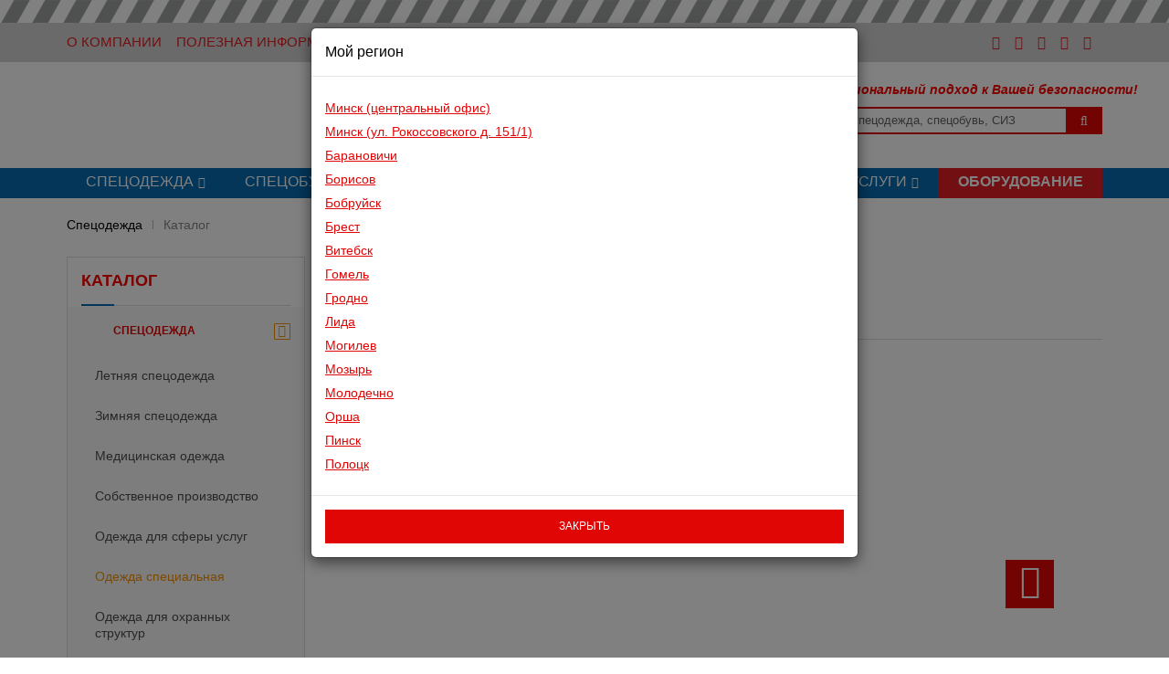

--- FILE ---
content_type: text/html; charset=UTF-8
request_url: https://beztruda.by/products/spetsodezhda/odezhda_spetsialnaya/plashch_prorezinennyy/
body_size: 87377
content:

<!DOCTYPE html>
<html lang="ru">
	<head>
	
<!-- Google Tag Manager -->
<script data-skip-moving ="true">(function(w,d,s,l,i){w[l]=w[l]||[];w[l].push({'gtm.start':
new Date().getTime(),event:'gtm.js'});var f=d.getElementsByTagName(s)[0],
j=d.createElement(s),dl=l!='dataLayer'?'&l='+l:'';j.async=true;j.src=
'https://www.googletagmanager.com/gtm.js?id='+i+dl;f.parentNode.insertBefore(j,f);
})(window,document,'script','dataLayer','GTM-PPK88XJ');</script>
<!-- End Google Tag Manager -->

	    <!--Meta-->
	    <meta charset="UTF-8"/>
	    <meta http-equiv="X-UA-Compatible" content="IE=edge"/>
	    <meta name="viewport" content="width=device-width, initial-scale=1"/>
	    	    <meta http-equiv="Content-Type" content="text/html; charset=UTF-8" />
<meta name="keywords" content="спецодежда, рабочая одежда, спецобувь, рабочая обувь, униформа, продажа спецодежды, спец одежда, спецодежда рб" />
<meta name="description" content="ООО «Безопасность труда» - спецодежда, униформа, спецобувь, СИЗ для вашего бизнеса. Продажа спецодежды по лучшим ценам в РБ!" />
<link href="/bitrix/js/main/core/css/core.min.css?14875902632854" type="text/css" rel="stylesheet" />

<script type="text/javascript" data-skip-moving="true">(function(w, d, n) {var cl = "bx-core";var ht = d.documentElement;var htc = ht ? ht.className : undefined;if (htc === undefined || htc.indexOf(cl) !== -1){return;}var ua = n.userAgent;if (/(iPad;)|(iPhone;)/i.test(ua)){cl += " bx-ios";}else if (/Android/i.test(ua)){cl += " bx-android";}cl += (/(ipad|iphone|android|mobile|touch)/i.test(ua) ? " bx-touch" : " bx-no-touch");cl += w.devicePixelRatio && w.devicePixelRatio >= 2? " bx-retina": " bx-no-retina";var ieVersion = -1;if (/AppleWebKit/.test(ua)){cl += " bx-chrome";}else if ((ieVersion = getIeVersion()) > 0){cl += " bx-ie bx-ie" + ieVersion;if (ieVersion > 7 && ieVersion < 10 && !isDoctype()){cl += " bx-quirks";}}else if (/Opera/.test(ua)){cl += " bx-opera";}else if (/Gecko/.test(ua)){cl += " bx-firefox";}if (/Macintosh/i.test(ua)){cl += " bx-mac";}ht.className = htc ? htc + " " + cl : cl;function isDoctype(){if (d.compatMode){return d.compatMode == "CSS1Compat";}return d.documentElement && d.documentElement.clientHeight;}function getIeVersion(){if (/Opera/i.test(ua) || /Webkit/i.test(ua) || /Firefox/i.test(ua) || /Chrome/i.test(ua)){return -1;}var rv = -1;if (!!(w.MSStream) && !(w.ActiveXObject) && ("ActiveXObject" in w)){rv = 11;}else if (!!d.documentMode && d.documentMode >= 10){rv = 10;}else if (!!d.documentMode && d.documentMode >= 9){rv = 9;}else if (d.attachEvent && !/Opera/.test(ua)){rv = 8;}if (rv == -1 || rv == 8){var re;if (n.appName == "Microsoft Internet Explorer"){re = new RegExp("MSIE ([0-9]+[\.0-9]*)");if (re.exec(ua) != null){rv = parseFloat(RegExp.$1);}}else if (n.appName == "Netscape"){rv = 11;re = new RegExp("Trident/.*rv:([0-9]+[\.0-9]*)");if (re.exec(ua) != null){rv = parseFloat(RegExp.$1);}}}return rv;}})(window, document, navigator);</script>


<link href="/bitrix/js/ui/fonts/opensans/ui.font.opensans.min.css?15620752061861" type="text/css"  rel="stylesheet" />
<link href="/bitrix/js/main/popup/dist/main.popup.bundle.min.css?161971789523459" type="text/css"  rel="stylesheet" />
<link href="/bitrix/cache/css/s1/spets/page_ca94884547099ccae786aea9311de36d/page_ca94884547099ccae786aea9311de36d_v1.css?176874629237656" type="text/css"  rel="stylesheet" />
<link href="/bitrix/cache/css/s1/spets/template_5804ed0ba74fa8de2825ad2637622c0e/template_5804ed0ba74fa8de2825ad2637622c0e_v1.css?1769545070483205" type="text/css"  data-template-style="true" rel="stylesheet" />







	    <title>Спецодежда, спецобувь, СИЗ от ООО «Безопасность труда»</title>
		<meta name="apple-mobile-web-app-title" content="Безопасность труда">
		<meta name="application-name" content="Безопасность труда">
	    <!--end Meta-->
    
	    <!--Icons-->
	    <link rel="shortcut icon" href="/favicon.ico"/>
	    	    		<!--end Icons-->
    
	    <!--CSS-->
	    	    	    	    	    	    	    	    	    	    	    	    	    <!--end CSS-->
    
	    <!--[if lt IE 9]>
    	<script data-skip-moving="true" src="https://oss.maxcdn.com/libs/html5shiv/3.7.0/html5shiv.js"></script>
    	<script data-skip-moving="true" src="https://oss.maxcdn.com/libs/respond.js/1.4.2/respond.min.js"></script><![endif]-->
    	
    	<!--[if (gte IE 6)&(lte IE 8)]>
		<script data-skip-moving="true" src="/bitrix/templates/spets/js/selectivizr.js"></script>
		<![endif]-->
	    
	    		
	<!-- Facebook Pixel Code -->
		<noscript><img height="1" width="1" style="display:none"
	src="https://www.facebook.com/tr?id=436437477403830&ev=PageView&noscript=1"
	/></noscript>
	<!-- End Facebook Pixel Code -->

  	</head>

  	<body>
  	
<!-- Google Tag Manager (noscript) -->
<noscript><iframe src="https://www.googletagmanager.com/ns.html?id=GTM-PPK88XJ"
height="0" width="0" style="display:none;visibility:hidden"></iframe></noscript>
<!-- End Google Tag Manager (noscript) -->

  		
  		
    	<!--wrapper-->
    	<div class="wrapper">
    		<!--navbar-->
      		<div class="redline">
			</div>
      		<div class="topbar">
        		<div class="container">
          			<div class="row">
						<div class="col-sm-8 visible-lg visible-md">
						<a href="https://beztruda.by/company/about/">О Компании</a>
						<a href="https://beztruda.by/information/">Полезная информация</a>
						<a href="https://beztruda.by/contacts/">Контакты</a>
						<a href="#myModal" role="button" class="mycity" data-toggle="modal">Мой регион</a>
            			</div>
						<div class="visible-xs visible-sm">
						
							<div style="float:left; width: 68%; margin-left:0px;">
							<a  class="link-phone"  href="tel:+375173545145"><small>(017)</small> 354 51 45</a>
							<a href="tel:+375293459845"><small>(029)</small> 345 98 45</a>
							</div>

							<div class="visible-xs visible-sm">
								- <a href="https://beztruda.by/contacts/">Контакты</a>
							</div>
							
<!--							<div style="float:right; width: 120px;">
							<a href="https://vk.com/beztruda_by" target="_blank"><i class="fa fa-vk" aria-hidden="true"></i></a>
							<a href="https://www.facebook.com/profile.php?id=100009972618884" target="_blank"><i class="fa fa-facebook-square"></i></a>
							<a href="https://www.instagram.com/beztruda.by/" target="_blank"><i class="fa fa-instagram"></i></a>						
							<a href="https://ok.ru/group/56381389537429" target="_blank"><i class="fa fa-odnoklassniki"></i></a>		
							</div>-->
						<div class="searchForm">
	                    					 <div id="title-search">
  <form action="/search/">
   <input id="title-search-input" type="search" placeholder="спецодежда, спецобувь, СИЗ" name="q" value="" size="40" maxlength="50" autocomplete="off"/>
   <button type="submit"><i class="fa fa-search"></i></button>
  </form>
 </div>
 <div class="searchForm_popup js_search_popup"></div>
						</div>
						</div>

						
            			<div class="col-sm-4 visible-lg visible-md top-nav pull-right" style="text-align: right;" style="float:right; width: 20%;">
   
						<a href="https://vk.com/beztruda_by" target="_blank"><i class="fa fa-vk" aria-hidden="true"></i></a>
						<a href="https://www.facebook.com/beztruda.by" target="_blank"><i class="fa fa-facebook-square"></i></a>
						<a href="https://www.instagram.com/beztruda.by/" target="_blank"><i class="fa fa-instagram"></i></a>						
						<a href="https://ok.ru/group/56381389537429" target="_blank"><i class="fa fa-odnoklassniki"></i></a>
						<a href="https://t.me/beztruda_by" target="_blank"><i class="fa fa-telegram"></i></a>
						<!--


						-->


            			</div>
          			</div>
        		</div>
      		</div>
      		<!--end navbar-->

      		<!--header-->
      		<!-- шапка сайта в обычном режиме-->
      		<header class="header">
        		<div class="headerBox">
          			<div class="container">
            			<div class="row">
              				<div class="col-md-3 col-sm-3 col-xs-12 col-scroll">
              					<div class="logo">
              																<a  href="/"><img src="/bitrix/templates/spets/images/logo.png" alt=""/></a>
																	
                				</div>
              				</div>
              				<div class="col-md-9 col-sm-9 hidden-xs col-active">
                				<div class="row">
                  					<div class="col-active__center ">
                    					<!--'start_frame_cache_IgWGop'-->﻿<div class="contact">
	   	<div id="area1" class="content-area">
 <a class="link-phone" href="tel:+375173545145">+375 (17) 354-51-45</a> <a class="link-email" href="mailto:minsk@beztruda.by">minsk@beztruda.by</a><br>
 <br>
 <a class="link-phone" href="tel:+375293359700">+375 (29) 335-97-00</a>
	</div>
	<div id="area2" class="content-area">
 <a class="link-phone" href="tel:+375172212392">+375 (17) 221-23-92</a> <a class="link-email" href="mailto:zhdanovichi@beztruda.by">zhdanovichi@beztruda.by</a><br>
 <br>
 <a class="link-phone" href="tel:+375445190555">+375 (29) 335-97-00</a>
	</div>
	<div id="area3" class="content-area">
 <a class="link-phone" href="tel:+375163677577">+375 (163) 677-577</a> <a class="link-email" href="mailto:baranovichi@beztruda.by">baranovichi@beztruda.by</a><br>
 <br>
 <a class="link-phone" href="tel:+375447214128">+375 (44) 721-41-28</a>
	</div>
	<div id="area4" class="content-area">
 <a class="link-phone" href="tel:+375177789059">+375 (177) 78-90-59</a> <a class="link-email" href="mailto:borisov@beztruda.by">borisov@beztruda.by</a><br>
 <br>
 <a class="link-phone" href="tel:+375293904980">+375 (29) 390-49-80</a>
	</div>
	<div id="area5" class="content-area">
 <a class="link-phone" href="tel:+375225728254">+375 (225) 72-82-54</a> <a class="link-email" href="mailto:bobruisk@beztruda.by">bobruisk@beztruda.by</a><br>
 <br>
 <a class="link-phone" href="tel:+375445959598">+375 (44) 595-95-98</a>
	</div>
	<div id="area6" class="content-area">
 <a class="link-phone" href="tel:+375162593909">+375 (162) 59-39-09</a> <a class="link-email" href="mailto:brest@beztruda.by">brest@beztruda.by</a><br>
 <br>
 <a class="link-phone" href="tel:+375445923310">+375 (44) 592-33-10</a>
	</div>
	<div id="area7" class="content-area">
 <a class="link-phone" href="tel:+375212481044
 ">+375 (212) 48-10-44 </a> <a class="link-email" href="mailto:vitebsk@beztruda.by">vitebsk@beztruda.by</a><br>
 <br>
 <a class="link-phone" href="tel:+375293445720">+375 (29) 344-57-20</a>
	</div>
	<div id="area8" class="content-area">
 <a class="link-phone" href="tel:+375232332277">+375 (232) 33-22-77</a> <a class="link-email" href="mailto:gomel@beztruda.by">gomel@beztruda.by</a><br>
 <br>
 <a class="link-phone" href="tel:+375293634389">+375 (29) 363-43-89</a>
	</div>
	<div id="area9" class="content-area">
 <a class="link-phone" href="tel:+375152624604">+375 (152) 62-46-04</a> <a class="link-email" href="mailto:grodno@beztruda.by">grodno@beztruda.by</a><br>
 <br>
 <a class="link-phone" href="tel:+375291856477">+375 (29) 185-64-77</a>
	</div>
	<div id="area10" class="content-area">
 <a class="link-phone" href="tel:+375154609550">+375 (154) 60-95-50</a> <a class="link-email" href="mailto:lida@beztruda.by">lida@beztruda.by</a><br>
 <br>
 <a class="link-phone" href="tel:+375447807540">+375 (44) 780-75-40</a>
	</div>
	<div id="area11" class="content-area">
 <a class="link-phone" href="tel:+375222702828">+375 (222) 70-28-28</a> <a class="link-email" href="mailto:mogilev@beztruda.by">mogilev@beztruda.by</a><br>
 <br>
 <a class="link-phone" href="tel:+375293563240">+375 (29) 356-32-40</a>
	</div>
	<div id="area12" class="content-area">
 <a class="link-phone" href="tel:+375236210555">+375 (236) 21-05-55</a> <a class="link-email" href="mailto:mozyr@beztruda.by">mozyr@beztruda.by</a><br>
 <br>
 <a class="link-phone" href="tel:+375445138861">+375 (44) 513-88-61</a>
	</div>
	<div id="area13" class="content-area">
 <a class="link-phone" href="tel:+375176557836">+375 (176) 55-78-36</a> <a class="link-email" href="mailto:molodechno@beztruda.by">molodechno@beztruda.by</a><br>
 <br>
 <a class="link-phone" href="tel:+375447070569">+375 (44) 707-05-69</a>
	</div>
	<div id="area14" class="content-area">
 <a class="link-phone" href="tel:+375216510662">+375 (216) 51-06-62</a> <a class="link-email" href="mailto:orsha@beztruda.by">orsha@beztruda.by</a><br>
 <br>
 <a class="link-phone" href="tel:+375443981192">+375 (44) 398-11-92</a>
	</div>
	<div id="area15" class="content-area">
 <a class="link-phone" href="tel:+375165661706">+375 (165) 66-17-06</a> <a class="link-email" href="mailto:pinsk@beztruda.by">pinsk@beztruda.by</a><br>
 <br>
 <a class="link-phone" href="tel:+375291856451">+375 (29) 185-64-51</a>
	</div>
	<div id="area16" class="content-area">
 <a class="link-phone" href="tel:+375214465528">+375 (214) 46-55-28</a> <a class="link-email" href="mailto:polotsk@beztruda.by">polotsk@beztruda.by</a><br>
 <br>
 <a class="link-phone" href="tel:+375296181435">+375 (29) 618-14-35</a>
	</div>
	 <!-- Modal -->
	<div class="modal" id="myModal">
		<div class="modal-dialog">
			<div class="modal-content">
				<div class="modal-header">
					<h4 class="modal-title">Мой регион</h4>
				</div>
				<div class="modal-body">
 <a data-dismiss="modal" class="navcity highlight" href="#" cityid="1">Минск (центральный офис)</a> <a data-dismiss="modal" class="navcity" href="#" cityid="2">Минск (ул. Рокоссовского д. 151/1)</a> <a data-dismiss="modal" class="navcity" href="#" cityid="3">Барановичи</a> <a data-dismiss="modal" class="navcity" href="#" cityid="4">Борисов</a> <a data-dismiss="modal" class="navcity" href="#" cityid="5">Бобруйск</a> <a data-dismiss="modal" class="navcity" href="#" cityid="6">Брест</a> <a data-dismiss="modal" class="navcity" href="#" cityid="7">Витебск</a> <a data-dismiss="modal" class="navcity" href="#" cityid="8">Гомель</a> <a data-dismiss="modal" class="navcity" href="#" cityid="9">Гродно</a> <a data-dismiss="modal" class="navcity" href="#" cityid="10">Лида</a> <a data-dismiss="modal" class="navcity" href="#" cityid="11">Могилев</a> <a data-dismiss="modal" class="navcity" href="#" cityid="12">Мозырь</a> <a data-dismiss="modal" class="navcity" href="#" cityid="13">Молодечно</a> <a data-dismiss="modal" class="navcity" href="#" cityid="14">Орша</a> <a data-dismiss="modal" class="navcity" href="#" cityid="15">Пинск</a> <a data-dismiss="modal" class="navcity" href="#" cityid="16">Полоцк</a>
				</div>
				<div class="modal-footer">
 <button type="button" class="btn btn-danger" data-dismiss="modal">закрыть</button>
				</div>
			</div>
		</div>
	</div>
</div>
 <br><!--'end_frame_cache_IgWGop'-->                  					</div>
                  					<div class="col-active__right hidden-xs hidden-sm">
										<div class="slogan hidden-md hidden-sm hidden-xs">Профессиональный подход к Вашей безопасности!</div>
											<div class="searchForm">
	                    					 <div id="title-search">
  <form action="/search/">
   <input id="title-search-input" type="search" placeholder="спецодежда, спецобувь, СИЗ" name="q" value="" size="40" maxlength="50" autocomplete="off"/>
   <button type="submit"><i class="fa fa-search"></i></button>
  </form>
 </div>
 <div class="searchForm_popup js_search_popup"></div>
											</div>
                  					</div>
                				</div>
              				</div>
            			</div>
          			</div>
        		</div>

        		<div class="navbarBox">
          			<div class="container">
                        <nav class="navbar"><button class="navbar-toggle collapsed" type="button" data-toggle="collapse" data-target="#navbar-header"></button>
                            <div class="collapse navbar-collapse" id="navbar-header">

                                <ul class="nav navbar-nav">

                                    <li class="nav-item dropdown"><a href="https://beztruda.by/products/spetsodezhda/" class="root-item dropdown-toggle">Спецодежда</a>

                                        <ul class="dropdown-menu">
                                            <li><a href="https://beztruda.by/products/spetsodezhda/letnyaya/">Летняя спецодежда</a></li>
                                            <li><a href="https://beztruda.by/products/spetsodezhda/odezhda_zimnyaya/">Зимняя спецодежда</a></li>
                                            <li><a href="https://beztruda.by/products/spetsodezhda/odezhda_meditsinskaya/">Медицинская одежда</a></li>
                                            <li><a href="https://beztruda.by/products/spetsodezhda/odezhda_dlya_sfery_uslug/">Одежда для сферы услуг</a></li>
                                            <li><a href="https://beztruda.by/products/spetsodezhda/odezhda_spetsialnaya/">Одежда специальная</a></li>
                                            <li><a href="https://beztruda.by/products/spetsodezhda/odezhda_dlya_okhrannykh_struktur/">Одежда для охранных структур</a></li>
                                            <li><a href="https://beztruda.by/products/spetsodezhda/golovnye_ubory/">Головные уборы</a></li>
                                            <li><a href="https://beztruda.by/products/spetsodezhda/trikotazh/">Трикотаж</a></li>


                                        </ul>
                                    </li>

                                    <li class="nav-item dropdown"><a href="https://beztruda.by/products/rabochaya_obuv/" class="root-item dropdown-toggle">Спецобувь</a>
                                        <ul class="dropdown-menu">
                                            <li><a href="https://beztruda.by/products/rabochaya_obuv/obuv_letnyaya_demisezonnaya/">Обувь летняя, демисезонная</a></li>
                                            <li><a href="https://beztruda.by/products/rabochaya_obuv/obuv_uteplyennaya/">Обувь утеплённая</a></li>
                                            <li><a href="https://beztruda.by/products/rabochaya_obuv/obuv_rezinovaya_pvkh/">Обувь резиновая пвх</a></li>
                                            <li><a href="https://beztruda.by/products/rabochaya_obuv/obuv_povsednevnaya_progulochnaya/">Обувь повседневная, прогулочная</a></li>
                                            <li><a href="https://beztruda.by/products/rabochaya_obuv/obuv_meditsinskaya/">Обувь медицинская</a></li>
                                            <li><a href="https://beztruda.by/products/rabochaya_obuv/aksessuary_dlya_obuvi/">Аксессуары для обуви</a></li>
                                        </ul></li>

                                    <li class="nav-item dropdown"><a href="https://beztruda.by/products/sredstva_individualnoy_zashchity/" class="root-item dropdown-toggle">СИЗ</a>
                                        <ul class="dropdown-menu">
                                            <li><a href="https://beztruda.by/products/sredstva_zashchity_ruk/">СИЗ рук</a></li>
                                            <li><a href="https://beztruda.by/products/sredstva_individualnoy_zashchity/sredstva_zashchity_golovy_i_litsa/">СИЗ головы и лица</a></li>
                                            <li><a href="https://beztruda.by/products/sredstva_individualnoy_zashchity/sredstva_zashchity_organov_zreniya/">СИЗ органов зрения</a></li>
                                            <li><a href="https://beztruda.by/products/sredstva_individualnoy_zashchity/sredstva_zashchity_pri_provedenii_svarochnykh_rabot/">СИЗ при проведении сварочных работ</a></li>
                                            <li><a href="https://beztruda.by/products/sredstva_individualnoy_zashchity/sredstva_zashchity_organov_slukha/">СИЗ органов слуха</a></li>
                                            <li><a href="https://beztruda.by/products/sredstva_individualnoy_zashchity/sredstva_zashchity_organov_dykhaniya/">СИЗ органов дыхания</a></li>
                                            <li><a href="https://beztruda.by/products/sredstva_individualnoy_zashchity/sredstva_zashchity_pri_provedenii_vysotnykh_rabot/">СИЗ при проведении высотных работ</a></li>
                                            <li><a href="https://beztruda.by/products/sredstva_zashchity_ruk/">СИЗ кожи</a></li>
                                            <li><a href="https://beztruda.by/products/sredstva_individualnoy_zashchity/dielektricheskie_sredstva_bezopasnosti/">Диэлектрические средства безопасности</a></li>
                                            <li><a href="https://beztruda.by/products/sredstva_individualnoy_zashchity/odezhda_s_ogranichennym_srokom_ekspluatatsii/">Одежда с ограниченным сроком эксплуатации</a></li>
                                        </ul></li>
                                    <!-- Средства защиты рук
                                     Средства защиты головы и лица
                                     Средства защиты органов зрения
                                     Средства защиты при проведении сварочных работ
                                     Средства защиты органов слуха
                                     Средства защиты органов дыхания
                                     Средства защиты при проведении высотных работ
                                     Средства защиты кожи
                                     Диэлектрические средства безопасности
                                     Одежда с ограниченным сроком эксплуатации-->
                                    <li class="nav-item dropdown"><a href="https://beztruda.by/products/khozyaystvennaya_gruppa/" class="root-item dropdown-toggle">Хозинвентарь</a>
                                        <ul class="dropdown-menu">
                                            <li><a href="https://beztruda.by/products/khozyaystvennaya_gruppa/tekhnicheskie_tkani/">Технические ткани</a></li>
                                            <li><a href="https://beztruda.by/products/khozyaystvennaya_gruppa/postelnye_prinadlezhnosti/">Постельные принадлежности</a></li>
                                            <li><a href="https://beztruda.by/products/khozyaystvennaya_gruppa/sadovo_ogorodnyy_inventar/">Садово огородный инвентарь</a></li>
                                            <li><a href="https://beztruda.by/products/khozyaystvennaya_gruppa/shchetinno_shchetochnye_izdeliya/">Щетинно щеточные изделия</a></li>
                                            <li><a href="https://beztruda.by/products/khozyaystvennaya_gruppa/moyushchie_sredstva_i_bytovaya_khimiya/">Моющие средства и бытовая химия</a></li>
                                            <li><a href="https://beztruda.by/products/khozyaystvennaya_gruppa/meditsinskoe_imushchestvo/">Медицинское имущество</a></li>
                                            <li><a href="https://beztruda.by/products/khozyaystvennaya_gruppa/snegouborochnyy_inventar/">Снегоуборочный инвентарь</a></li>
                                            <li><a href="https://beztruda.by/products/khozyaystvennaya_gruppa/mebel_dlya_rabochikh/">Мебель для рабочих</a></li>
                                            <li><a href="https://beztruda.by/products/khozyaystvennaya_gruppa/ognetushiteli/">Огнетушители</a></li>
                                            <li><a href="https://beztruda.by/products/khozyaystvennaya_gruppa/ograzhdeniya/">Ограждения</a></li>
                                            <li><a href="https://beztruda.by/products/khozyaystvennaya_gruppa/khozyaystvennye_tovary/">Хозяйственные товары</a></li>
                                        </ul></li>
                                        
                                    <li class="nav-item"><a href="https://beztruda.by/products/spetsodezhda/sobstvennoe_proizvodstvo/" class="root-item">Наше производство</a></li>

                                    <li class="nav-item dropdown"><a href="https://beztruda.by/clients/logotips/" class="root-item dropdown-toggle">Услуги</a>
                                        <ul class="dropdown-menu">
                                            <li><a href="https://beztruda.by/clients/logotips/">Нанесение логотипа</a></li>
                                            <li><a href="https://beztruda.by/clients/pay/">Как купить?</a></li>
                                            <li><a href="https://beztruda.by/clients/delivery/">Доставка</a></li>
                                        </ul></li>

<!---->                                    <li class="nav-item"><a href="https://btshop.by/dion" target="_blank" class="root-item" style="background-color: #e31e24;font-weight: 600;">Оборудование</a></li>

                                </ul>
                            </div>
                        </nav>
      				</div>
        		</div>
      		</header>
      		<!-- шапка сайта при скролле (меняется логотип, добавляется корзина, меняется ID меню и data-target у button)-->
      		<div id="scroll">
        		<header class="header">
          			<div class="headerBox">
            			<div class="container">
              				<div class="row">
                				<div class="col-md-4 col-sm-6 col-scroll">
                  					<div class="logo">
                  																	<a class="logo-sticker" href="/"><img src="/bitrix/templates/spets/images/logo-sticker.png" alt=""/></a>
										                  					</div>
                				</div>
                				<div class="col-md-8 col-sm-6 col-active">
                  					<div class="row">
                    					<div class="col-active__center">
&nbsp;
                    					</div>
                    					<div class="col-active__right">
						<div class="searchForm">
							<div id="title-search">
								<form action="/search/">
									<input id="title-search-input" type="search" placeholder="спецодежда, спецобувь, СИЗ" name="q" value="" size="40" maxlength="50" autocomplete="off"><button type="submit"><i class="fa fa-search"></i></button>
								</form>
							</div>

						</div>
	                    					
                    					</div>
                  					</div>
                				</div>
                				<ul class="top-nav">
                  					<li class="js_ajax_cart_line">
                  						                  					</li>
                				</ul>
             	 			</div>
            			</div>
          			</div>
          			<div class="navbarBox visible-xl visible-xl visible-lg visible-md">
            			<div class="container">
                        <nav class="navbar"><button class="navbar-toggle collapsed" type="button" data-toggle="collapse" data-target="#navbar-header"></button>
                            <div class="collapse navbar-collapse" id="navbar-header">

                                <ul class="nav navbar-nav">
<li class="nav-item dropdown">
<a data-toggle="dropdown" href="https://beztruda.by/products/spetsodezhda/" class="root-item dropdown-toggle">Спецодежда</a>

                                        <ul class="dropdown-menu">
<li><a href="https://beztruda.by/products/spetsodezhda/letnyaya/">Летняя спецодежда</a></li>
                                            <li><a href="https://beztruda.by/products/spetsodezhda/odezhda_zimnyaya/">Зимняя спецодежда</a></li>
                                            <li><a href="https://beztruda.by/products/spetsodezhda/odezhda_meditsinskaya/">Медицинская одежда</a></li>
                                            <li><a href="https://beztruda.by/products/spetsodezhda/odezhda_dlya_sfery_uslug/">Одежда для сферы услуг</a></li>
                                            <li><a href="https://beztruda.by/products/spetsodezhda/odezhda_spetsialnaya/">Одежда специальная</a></li>
                                            <li><a href="https://beztruda.by/products/spetsodezhda/odezhda_dlya_okhrannykh_struktur/">Одежда для охранных структур</a></li>
                                            <li><a href="https://beztruda.by/products/spetsodezhda/golovnye_ubory/">Головные уборы</a></li>
                                            <li><a href="https://beztruda.by/products/spetsodezhda/trikotazh/">Трикотаж</a></li>
                                        </ul>
</li>

                                    <li class="nav-item dropdown">
<a href="https://beztruda.by/products/rabochaya_obuv/" class="root-item dropdown-toggle">Спецобувь</a>
                                        <ul class="dropdown-menu">
<li><a href="https://beztruda.by/products/rabochaya_obuv/obuv_letnyaya_demisezonnaya/">Обувь летняя, демисезонная</a></li>
                                            <li><a href="https://beztruda.by/products/rabochaya_obuv/obuv_uteplyennaya/">Обувь утеплённая</a></li>
                                            <li><a href="https://beztruda.by/products/rabochaya_obuv/obuv_rezinovaya_pvkh/">Обувь резиновая пвх</a></li>
                                            <li><a href="https://beztruda.by/products/rabochaya_obuv/obuv_povsednevnaya_progulochnaya/">Обувь повседневная, прогулочная</a></li>
                                            <li><a href="https://beztruda.by/products/rabochaya_obuv/obuv_meditsinskaya/">Обувь медицинская</a></li>
                                            <li><a href="https://beztruda.by/products/rabochaya_obuv/aksessuary_dlya_obuvi/">Аксессуары для обуви</a></li>
                                        </ul>
</li>

                                    <li class="nav-item dropdown">
<a href="https://beztruda.by/products/sredstva_individualnoy_zashchity/" class="root-item dropdown-toggle">СИЗ</a>
                                        <ul class="dropdown-menu">
<li><a href="https://beztruda.by/products/sredstva_zashchity_ruk/">СИЗ рук</a></li>
                                            <li><a href="https://beztruda.by/products/sredstva_individualnoy_zashchity/sredstva_zashchity_golovy_i_litsa/">СИЗ головы и лица</a></li>
                                            <li><a href="https://beztruda.by/products/sredstva_individualnoy_zashchity/sredstva_zashchity_organov_zreniya/">СИЗ органов зрения</a></li>
                                            <li><a href="https://beztruda.by/products/sredstva_individualnoy_zashchity/sredstva_zashchity_organov_zreniya/">СИЗ при проведении сварочных работ</a></li>
                                            <li><a href="https://beztruda.by/products/sredstva_individualnoy_zashchity/sredstva_zashchity_organov_slukha/">СИЗ органов слуха</a></li>
                                            <li><a href="https://beztruda.by/products/sredstva_individualnoy_zashchity/sredstva_zashchity_organov_dykhaniya/">СИЗ органов дыхания</a></li>
                                            <li><a href="https://beztruda.by/products/sredstva_individualnoy_zashchity/sredstva_zashchity_pri_provedenii_vysotnykh_rabot/">СИЗ при проведении высотных работ</a></li>
                                            <li><a href="https://beztruda.by/products/sredstva_zashchity_ruk/">СИЗ кожи</a></li>
                                            <li><a href="https://beztruda.by/products/sredstva_individualnoy_zashchity/dielektricheskie_sredstva_bezopasnosti/">Диэлектрические средства безопасности</a></li>
                                            <li><a href="https://beztruda.by/products/sredstva_individualnoy_zashchity/odezhda_s_ogranichennym_srokom_ekspluatatsii/">Одежда с ограниченным сроком эксплуатации</a></li>
                                        </ul>
</li>
                                    <!-- Средства защиты рук
                                     Средства защиты головы и лица
                                     Средства защиты органов зрения
                                     Средства защиты при проведении сварочных работ
                                     Средства защиты органов слуха
                                     Средства защиты органов дыхания
                                     Средства защиты при проведении высотных работ
                                     Средства защиты кожи
                                     Диэлектрические средства безопасности
                                     Одежда с ограниченным сроком эксплуатации-->
                                    <li class="nav-item dropdown">
<a href="https://beztruda.by/products/khozyaystvennaya_gruppa/" class="root-item dropdown-toggle">Хозинвентарь</a>
                                        <ul class="dropdown-menu">
<li><a href="https://beztruda.by/products/khozyaystvennaya_gruppa/tekhnicheskie_tkani/">Технические ткани</a></li>
                                            <li><a href="https://beztruda.by/products/khozyaystvennaya_gruppa/postelnye_prinadlezhnosti/">Постельные принадлежности</a></li>
                                            <li><a href="https://beztruda.by/products/khozyaystvennaya_gruppa/sadovo_ogorodnyy_inventar/">Садово огородный инвентарь</a></li>
                                            <li><a href="https://beztruda.by/products/khozyaystvennaya_gruppa/shchetinno_shchetochnye_izdeliya/">Щетинно щеточные изделия</a></li>
                                            <li><a href="https://beztruda.by/products/khozyaystvennaya_gruppa/moyushchie_sredstva_i_bytovaya_khimiya/">Моющие средства и бытовая химия</a></li>
                                            <li><a href="https://beztruda.by/products/khozyaystvennaya_gruppa/meditsinskoe_imushchestvo/">Медицинское имущество</a></li>
                                            <li><a href="https://beztruda.by/products/khozyaystvennaya_gruppa/snegouborochnyy_inventar/">Снегоуборочный инвентарь</a></li>
                                            <li><a href="https://beztruda.by/products/khozyaystvennaya_gruppa/mebel_dlya_rabochikh/">Мебель для рабочих</a></li>
                                            <li><a href="https://beztruda.by/products/khozyaystvennaya_gruppa/ognetushiteli/">Огнетушители</a></li>
                                            <li><a href="https://beztruda.by/products/khozyaystvennaya_gruppa/ograzhdeniya/">Ограждения</a></li>
                                            <li><a href="https://beztruda.by/products/khozyaystvennaya_gruppa/khozyaystvennye_tovary/">Хозяйственные товары</a></li>
                                        </ul>
</li>

                                    <li class="nav-item"><a href="https://beztruda.by/products/spetsodezhda/sobstvennoe_proizvodstvo/" class="root-item">Наше производство</a></li>


                                    <li class="nav-item dropdown">
<a href="https://beztruda.by/clients/logotips/" class="root-item dropdown-toggle">Услуги</a>
                                        <ul class="dropdown-menu">
<li><a href="https://beztruda.by/clients/logotips/">Нанесение логотипа</a></li>
                                            <li><a href="https://beztruda.by/clients/pay/">Как купить?</a></li>
                                            <li><a href="https://beztruda.by/clients/delivery/">Доставка</a></li>
                                        </ul>
</li>

                                    <li class="nav-item"><a href="https://btshop.by/dion" target="_blank" class="root-item" style="background-color: #e31e24;font-weight: 600;">Оборудование</a></li>

                                </ul>
</div>
                        </nav>
            			</div>
          			</div>
        		</header>
      		</div>
      		<!--end header-->

      		      			<!--mainpage-->
      			<div class="mainpage">
					<div class="breadcrumbs">
    <div class="container">
        <ul><li><a href="/" title="Спецодежда">Спецодежда</a></li><li class="active">Каталог</li></ul>
	</div>
</div>
					<div class="container clearfix">
						
									<div class="row">
	<div class="col-sm-3 col-sidebar">
		<div class="sidebar">
			<div class="widget sidebar-w">
	<div class="title">Каталог</div>
	<div class="sidebar-widget-menu">
	<nav class="navbar navbar-sidebar navbar-sidebar-click">
		<ul class="nav navbar-nav">
					<li class="nav-item current open  dropdown">
				<a href="/products/spetsodezhda/" 
						class="icon-1">
					
													Спецодежда											</a>
				
											<i class="fa fa-angle-down dropdown-toggle drop"></i>
									
				
																	<ul class="dropdown-menu">
							  <!-- second level-->
								<li class=""><a href="/products/spetsodezhda/letnyaya/">Летняя спецодежда</a>								</li>
							  <!-- second level-->
								<li class=""><a href="/products/spetsodezhda/odezhda_zimnyaya/">Зимняя спецодежда</a>								</li>
							  <!-- second level-->
								<li class=""><a href="/products/spetsodezhda/odezhda_meditsinskaya/">Медицинская одежда</a>								</li>
							  <!-- second level-->
								<li class=""><a href="/products/spetsodezhda/sobstvennoe_proizvodstvo/">Собственное производство</a>								</li>
							  <!-- second level-->
								<li class=""><a href="/products/spetsodezhda/odezhda_dlya_sfery_uslug/">Одежда для сферы услуг</a>								</li>
							  <!-- second level-->
								<li class="active"><a href="/products/spetsodezhda/odezhda_spetsialnaya/">Одежда специальная</a>								</li>
							  <!-- second level-->
								<li class=""><a href="/products/spetsodezhda/odezhda_dlya_okhrannykh_struktur/">Одежда для охранных структур</a>								</li>
							  <!-- second level-->
								<li class=""><a href="/products/spetsodezhda/golovnye_ubory/">Головные уборы</a>								</li>
							  <!-- second level-->
								<li class=""><a href="/products/spetsodezhda/trikotazh/">Трикотаж</a>								</li>
							  <!-- second level-->
								<li class=""><a href="/products/spetsodezhda/odezhda_dlya_okhoty_rybalki_turizma_sobol/">Одежда для охоты, рыбалки, туризма</a>								</li>
														</ul>
														
			</li>
					<li class="nav-item  dropdown">
				<a href="/products/rabochaya_obuv/" 
						class="icon-2">
					
													РАБОЧАЯ ОБУВЬ											</a>
				
											<i class="fa fa-angle-down dropdown-toggle drop"></i>
									
				
																	<ul class="dropdown-menu">
							  <!-- second level-->
								<li class=""><a href="/products/rabochaya_obuv/obuv_letnyaya_demisezonnaya/">Обувь летняя, демисезонная</a>								</li>
							  <!-- second level-->
								<li class=""><a href="/products/rabochaya_obuv/obuv_uteplyennaya/">Обувь утеплённая</a>								</li>
							  <!-- second level-->
								<li class=""><a href="/products/rabochaya_obuv/obuv_rezinovaya_pvkh/">Обувь резиновая, ПВХ</a>								</li>
							  <!-- second level-->
								<li class=""><a href="/products/rabochaya_obuv/obuv_povsednevnaya_progulochnaya/">Обувь повседневная, прогулочная</a>								</li>
							  <!-- second level-->
								<li class=""><a href="/products/rabochaya_obuv/obuv_meditsinskaya/">Обувь медицинская</a>								</li>
							  <!-- second level-->
								<li class=""><a href="/products/rabochaya_obuv/aksessuary_dlya_obuvi/">Аксессуары для обуви</a>								</li>
														</ul>
														
			</li>
					<li class="nav-item  dropdown">
				<a href="/products/sredstva_individualnoy_zashchity/" 
						class="icon-3">
					
													СРЕДСТВА ИНДИВИДУАЛЬНОЙ ЗАЩИТЫ											</a>
				
											<i class="fa fa-angle-down dropdown-toggle drop"></i>
									
				
																	<ul class="dropdown-menu">
							  <!-- second level-->
								<li class=""><a href="/products/sredstva_individualnoy_zashchity/sredstva_zashchity_kozhi/">Средства защиты кожи</a>								</li>
							  <!-- second level-->
								<li class=""><a href="/products/sredstva_individualnoy_zashchity/sredstva_zashchity_golovy_i_litsa/">Средства защиты головы и лица</a>								</li>
							  <!-- second level-->
								<li class=""><a href="/products/sredstva_individualnoy_zashchity/sredstva_zashchity_organov_zreniya/">Средства защиты органов зрения</a>								</li>
							  <!-- second level-->
								<li class=""><a href="/products/sredstva_individualnoy_zashchity/sredstva_zashchity_pri_provedenii_svarochnykh_rabot/">Средства защиты при проведении сварочных работ</a>								</li>
							  <!-- second level-->
								<li class=""><a href="/products/sredstva_individualnoy_zashchity/sredstva_zashchity_organov_slukha/">Средства защиты органов слуха</a>								</li>
							  <!-- second level-->
								<li class=""><a href="/products/sredstva_individualnoy_zashchity/sredstva_zashchity_organov_dykhaniya/">Средства защиты органов дыхания</a>								</li>
							  <!-- second level-->
								<li class=""><a href="/products/sredstva_individualnoy_zashchity/sredstva_zashchity_pri_provedenii_vysotnykh_rabot/">Средства защиты при проведении высотных работ</a>								</li>
							  <!-- second level-->
								<li class=""><a href="/products/sredstva_individualnoy_zashchity/dielektricheskie_sredstva_bezopasnosti/">Диэлектрические средства безопасности</a>								</li>
							  <!-- second level-->
								<li class=""><a href="/products/sredstva_individualnoy_zashchity/odezhda_s_ogranichennym_srokom_ekspluatatsii/">Одежда с ограниченным сроком эксплуатации</a>								</li>
														</ul>
														
			</li>
					<li class="nav-item  dropdown">
				<a href="/products/sredstva_zashchity_ruk/" 
						class="icon-4">
					
													СРЕДСТВА ЗАЩИТЫ РУК											</a>
				
											<i class="fa fa-angle-down dropdown-toggle drop"></i>
									
				
																	<ul class="dropdown-menu">
							  <!-- second level-->
								<li class=""><a href="/products/sredstva_zashchity_ruk/perchatki_vibrozashchitnye/">Перчатки виброзащитные</a>								</li>
							  <!-- second level-->
								<li class=""><a href="/products/sredstva_zashchity_ruk/perchatki_dielektricheskie/">Перчатки диэлектрические</a>								</li>
							  <!-- second level-->
								<li class=""><a href="/products/sredstva_zashchity_ruk/perchatki_dlya_zashchity_ot_mekhanicheskikh_vozdeystviy/">Перчатки для защиты от механических воздействий</a>								</li>
							  <!-- second level-->
								<li class=""><a href="/products/sredstva_zashchity_ruk/perchatki_dlya_zashchity_ot_mekhanicheskikh_vozdeystviy_i_povyshennykh_temperatur/">Перчатки для защиты от механических воздействий и повышенных температур</a>								</li>
							  <!-- second level-->
								<li class=""><a href="/products/sredstva_zashchity_ruk/perchatki_dlya_zashchity_ot_mekhanicheskikh_vozdeystviy_ustoychivye_k_maslam_i_nefteproduktam/">Перчатки для защиты от механических воздействий, устойчивые к маслам и нефтепродуктам</a>								</li>
							  <!-- second level-->
								<li class=""><a href="/products/sredstva_zashchity_ruk/perchatki_dlya_zashchity_ot_mekhanicheskikh_vozdeystviy_ustoychivye_k_maslam_i_nefteproduktam_stoyki/">Перчатки для защиты от механических воздействий, устойчивые к маслам и нефтепродуктам, стойкие к низким температурам</a>								</li>
							  <!-- second level-->
								<li class=""><a href="/products/sredstva_zashchity_ruk/perchatki_dlya_zashchity_ot_mekhanicheskikh_vozdeystviy_ustoychivye_k_nizkim_temperaturam/">Перчатки для защиты от механических воздействий, устойчивые к низким температурам</a>								</li>
							  <!-- second level-->
								<li class=""><a href="/products/sredstva_zashchity_ruk/perchatki_dlya_zashchity_ot_porezov/">Перчатки для защиты от порезов</a>								</li>
							  <!-- second level-->
								<li class=""><a href="/products/sredstva_zashchity_ruk/perchatki_dlya_zashchity_ot_khimicheskikh_vozdeystviy/">Перчатки для защиты от химических воздействий</a>								</li>
							  <!-- second level-->
								<li class=""><a href="/products/sredstva_zashchity_ruk/perchatki_dlya_raboty_s_pishchevymi_produktami/">Перчатки для работы с пищевыми продуктами</a>								</li>
							  <!-- second level-->
								<li class=""><a href="/products/sredstva_zashchity_ruk/rukavitsy_rabochie/">Рукавицы рабочие</a>								</li>
							  <!-- second level-->
								<li class=""><a href="/products/sredstva_zashchity_ruk/perchatki_trikotazhnye/">Перчатки трикотажные</a>								</li>
							  <!-- second level-->
								<li class=""><a href="/products/sredstva_zashchity_ruk/perchatki_polusherstyanye/">Перчатки полушерстяные</a>								</li>
							  <!-- second level-->
								<li class=""><a href="/products/sredstva_zashchity_ruk/perchatki_spilkovye_kombinirovannye/">Перчатки спилковые, комбинированные</a>								</li>
							  <!-- second level-->
								<li class=""><a href="/products/sredstva_zashchity_ruk/kragi_vachegi/">Краги, вачеги</a>								</li>
							  <!-- second level-->
								<li class=""><a href="/products/sredstva_zashchity_ruk/perchatki_spetsializirovannye/">Перчатки специализированные</a>								</li>
							  <!-- second level-->
								<li class=""><a href="/products/sredstva_zashchity_ruk/perchatki_khozyaystvennye_odnorazovye/">Перчатки хозяйственные, одноразовые</a>								</li>
							  <!-- second level-->
								<li class=""><a href="/products/sredstva_zashchity_ruk/rukavitsy_uteplennye/">Рукавицы утепленные</a>								</li>
														</ul>
														
			</li>
					<li class="nav-item ">
				<a href="/products/khozyaystvennaya_gruppa/" 
						class="icon-5">
					
													ХОЗЯЙСТВЕННАЯ ГРУППА											</a>
				
									
				
								
			</li>
					<!-- <li class="nav-item  dropdown">
    			<a href="https://btshop.by/" target="_blank" class=" dropdown-toggle  icon-6">
    			<b>Распродажа</b></a>
			</li> -->
			<li class="nav-item  dropdown">
					<a href="https://btshop.by/dion" target="_blank">
						ОБОРУДОВАНИЕ
					</a>
			</li>
	</ul>
	</nav>
</div>
</div>		</div>
	</div>
	<div class="col-sm-9">
		
<p><font class="errortext">Элемент не найден</font></p>	<div class="soputBoxMobile"></div>
	<div class="similarBox">
	    <div class="title">Рекомендуем</div><!--'start_frame_cache_es4Hjc'-->
	<span id="bigdata_recommended_products_Zz2YMH"></span>

		<!--'end_frame_cache_es4Hjc'--></div></div>
</div>			
											</div>
				</div>
						
			<!--footer-->
			
			<footer class="footer">
        		<div class="container">
          			<div class="row">
          				<div class="col-sm-3 col-xs-12">
              				<div class="footer__copy">
                				<div class="footer__logo">
                					                						<a class="logo-mini" href="/"><img src="/bitrix/templates/spets/images/logo-footer.png" alt=""/></a>
                					                				</div>
                				                					<div class="footer__map"><a class="link-map" href="/map/">Карта сайта</a></div>
								                				<div class="footer__copy">
                  					<p><!--'start_frame_cache_mmL5iT'-->© 2009-2026 ООО "Безопасность труда" — спецодежда,&nbsp;рабочая обувь, средства индивидуальной защиты для рабочих всех&nbsp;отраслей экономики.<!--'end_frame_cache_mmL5iT'--></p>
                				</div>
              				</div>
            			</div>
            			<div class="col-sm-3 col-xs-12">
              				<div class="footer__menu">
                				<div class="title">Меню</div>
                				<ul>
			<li>
			<a href="/products/">Каталог</a>
		</li>
			<li>
			<a href="https://beztruda.by/company/about/">О компании</a>
		</li>
			<li>
			<a href="https://beztruda.by/clients/logotips/">Клиентам</a>
		</li>
			<li>
			<a href="https://beztruda.by/information/">Полезная информация</a>
		</li>
			<li>
			<a href="/contacts/">Контакты</a>
		</li>
			<li>
			<a href="/politika-konfidentsialnosti.php">Политика конфеденциальности</a>
		</li>
			<li>
			<a href="/soglashenie.php">Соглашение на обработку персональных данных</a>
		</li>
	</ul>              				</div>
            			</div>
            			<div class="col-sm-3 col-xs-12">
              				<div class="footer__text">
              					<!--'start_frame_cache_bHcqHw'--><p>
	Обращаем ваше внимание на то, что информация интернет-сайта <a href="http://www.beztruda.by">www.beztruda.by</a> носит исключительно информационный характер и не является публичной офертой, определяемой положениями ст. 407 ГК Республики Беларусь.
</p>
<p>
	Производитель оставляет за собой право в одностороннем порядке вносить изменения в состав материалов, используемых в производстве продукции, при условии сохранения функциональных и защитных свойств продукции.
</p><!--'end_frame_cache_bHcqHw'-->              				</div>
            			</div>
            			<div class="col-sm-3 col-xs-12 col-right">
              				<div class="footer__menu">
                				<div class="title">Контакты</div>
	<a class="link-phone" href="tel:+375173545145"><small>+375 17</small> 354 51 45</a><br><br>
<a class="link-phone" href="tel:+375293359700"><small>+375 29</small> 335 97 00</a><br><br>
	<a class="link-email" href="mailto:minsk@beztruda.by">minsk@beztruda.by</a>
								<!--'start_frame_cache_CkmczY'-->﻿<div class="contact">
	 	<div id="area1" class="content-area">
 <a class="link-phone" href="tel:+375173545145">+375 (17) 354-51-45</a> <a class="link-email" href="mailto:minsk@beztruda.by">minsk@beztruda.by</a><br>
 <br>
 <a class="link-phone" href="tel:+375293359700">+375 (29) 335-97-00</a>
	</div>
	<div id="area2" class="content-area">
 <a class="link-phone" href="tel:+375172212392">+375 (17) 221-23-92</a> <a class="link-email" href="mailto:zhdanovichi@beztruda.by">zhdanovichi@beztruda.by</a><br>
 <br>
 <a class="link-phone" href="tel:+375445190555">+375 (29) 335-97-00</a>
	</div>
	<div id="area3" class="content-area">
 <a class="link-phone" href="tel:+375163677577">+375 (163) 677-577</a> <a class="link-email" href="mailto:baranovichi@beztruda.by">baranovichi@beztruda.by</a><br>
 <br>
 <a class="link-phone" href="tel:+375447214128">+375 (44) 721-41-28</a>
	</div>
	<div id="area4" class="content-area">
 <a class="link-phone" href="tel:+375177789059">+375 (177) 78-90-59</a> <a class="link-email" href="mailto:borisov@beztruda.by">borisov@beztruda.by</a><br>
 <br>
 <a class="link-phone" href="tel:+375293904980">+375 (29) 390-49-80</a>
	</div>
	<div id="area5" class="content-area">
 <a class="link-phone" href="tel:+375225728254">+375 (225) 72-82-54</a> <a class="link-email" href="mailto:bobruisk@beztruda.by">bobruisk@beztruda.by</a><br>
 <br>
 <a class="link-phone" href="tel:+375445959598">+375 (44) 595-95-98</a>
	</div>
	<div id="area6" class="content-area">
 <a class="link-phone" href="tel:+375162593909">+375 (162) 59-39-09</a> <a class="link-email" href="mailto:brest@beztruda.by">brest@beztruda.by</a><br>
 <br>
 <a class="link-phone" href="tel:+375445923310">+375 (44) 592-33-10</a>
	</div>
	<div id="area7" class="content-area">
 <a class="link-phone" href="tel:+375212481044
 ">+375 (212) 48-10-44 </a> <a class="link-email" href="mailto:vitebsk@beztruda.by">vitebsk@beztruda.by</a><br>
 <br>
 <a class="link-phone" href="tel:+375293445720">+375 (29) 344-57-20</a>
	</div>
	<div id="area8" class="content-area">
 <a class="link-phone" href="tel:+375232332277">+375 (232) 33-22-77</a> <a class="link-email" href="mailto:gomel@beztruda.by">gomel@beztruda.by</a><br>
 <br>
 <a class="link-phone" href="tel:+375293634389">+375 (29) 363-43-89</a>
	</div>
	<div id="area9" class="content-area">
 <a class="link-phone" href="tel:+375152624604">+375 (152) 62-46-04</a> <a class="link-email" href="mailto:grodno@beztruda.by">grodno@beztruda.by</a><br>
 <br>
 <a class="link-phone" href="tel:+375291856477">+375 (29) 185-64-77</a>
	</div>
	<div id="area10" class="content-area">
 <a class="link-phone" href="tel:+375154609550">+375 (154) 60-95-50</a> <a class="link-email" href="mailto:lida@beztruda.by">lida@beztruda.by</a><br>
 <br>
 <a class="link-phone" href="tel:+375447807540">+375 (44) 780-75-40</a>
	</div>
	<div id="area11" class="content-area">
 <a class="link-phone" href="tel:+375222702828">+375 (222) 70-28-28</a> <a class="link-email" href="mailto:mogilev@beztruda.by">mogilev@beztruda.by</a><br>
 <br>
 <a class="link-phone" href="tel:+375293563240">+375 (29) 356-32-40</a>
	</div>
	<div id="area12" class="content-area">
 <a class="link-phone" href="tel:+375236210555">+375 (236) 21-05-55</a> <a class="link-email" href="mailto:mozyr@beztruda.by">mozyr@beztruda.by</a><br>
 <br>
 <a class="link-phone" href="tel:+375445138861">+375 (44) 513-88-61</a>
	</div>
	<div id="area13" class="content-area">
 <a class="link-phone" href="tel:+375176557836">+375 (176) 55-78-36</a> <a class="link-email" href="mailto:molodechno@beztruda.by">molodechno@beztruda.by</a><br>
 <br>
 <a class="link-phone" href="tel:+375447070569">+375 (44) 707-05-69</a>
	</div>
	<div id="area14" class="content-area">
 <a class="link-phone" href="tel:+375216510662">+375 (216) 51-06-62</a> <a class="link-email" href="mailto:orsha@beztruda.by">orsha@beztruda.by</a><br>
 <br>
 <a class="link-phone" href="tel:+375443981192">+375 (44) 398-11-92</a>
	</div>
	<div id="area15" class="content-area">
 <a class="link-phone" href="tel:+375165661706">+375 (165) 66-17-06</a> <a class="link-email" href="mailto:pinsk@beztruda.by">pinsk@beztruda.by</a><br>
 <br>
 <a class="link-phone" href="tel:+375291856451">+375 (29) 185-64-51</a>
	</div>
	<div id="area16" class="content-area">
 <a class="link-phone" href="tel:+375214465528">+375 (214) 46-55-28</a> <a class="link-email" href="mailto:polotsk@beztruda.by">polotsk@beztruda.by</a><br>
 <br>
 <a class="link-phone" href="tel:+375296181435">+375 (29) 618-14-35</a>
	</div>
	 <!-- Modal -->
	<div class="modal" id="myModal">
		<div class="modal-dialog">
			<div class="modal-content">
				<div class="modal-header">
					<h4 class="modal-title">Мой регион</h4>
				</div>
				<div class="modal-body">
 <a data-dismiss="modal" class="navcity highlight" href="#" cityid="1">Минск (центральный офис)</a> <a data-dismiss="modal" class="navcity" href="#" cityid="2">Минск (ул. Рокоссовского д. 151/1)</a> <a data-dismiss="modal" class="navcity" href="#" cityid="3">Барановичи</a> <a data-dismiss="modal" class="navcity" href="#" cityid="4">Борисов</a> <a data-dismiss="modal" class="navcity" href="#" cityid="5">Бобруйск</a> <a data-dismiss="modal" class="navcity" href="#" cityid="6">Брест</a> <a data-dismiss="modal" class="navcity" href="#" cityid="7">Витебск</a> <a data-dismiss="modal" class="navcity" href="#" cityid="8">Гомель</a> <a data-dismiss="modal" class="navcity" href="#" cityid="9">Гродно</a> <a data-dismiss="modal" class="navcity" href="#" cityid="10">Лида</a> <a data-dismiss="modal" class="navcity" href="#" cityid="11">Могилев</a> <a data-dismiss="modal" class="navcity" href="#" cityid="12">Мозырь</a> <a data-dismiss="modal" class="navcity" href="#" cityid="13">Молодечно</a> <a data-dismiss="modal" class="navcity" href="#" cityid="14">Орша</a> <a data-dismiss="modal" class="navcity" href="#" cityid="15">Пинск</a> <a data-dismiss="modal" class="navcity" href="#" cityid="16">Полоцк</a>
				</div>
				<div class="modal-footer">
 <button type="button" class="btn btn-danger" data-dismiss="modal">закрыть</button>
				</div>
			</div>
		</div>
	</div>
</div>
 <br><!--'end_frame_cache_CkmczY'-->				                <ul class="social">
				                  	<!--	<li><a href="https://vk.com/beztruda_by" target="_blank"><div class="fa fa-vk"></div></a></li>
				                    <li><a href="https://www.facebook.com/spets.ru/" target="_blank"><div class="fa fa-facebook"></div></a></li>
				                  	<li><a href="https://www.youtube.com/channel/UC7pKgjkgSYQPomhn0Rr5R7g/featured" target="_blank"><div class="fa fa-youtube"></div></a></li>
				                  	<li><a href="https://www.instagram.com/spets_ru/" target="_blank"><div class="fa fa-instagram"></div></a></li>
				                  -->
				                </ul>
              				</div>
						</div>
					</div>
				</div>
      		<div class="redline">
			</div>
			</footer>
			<!--end footer-->
		</div>
    	<!--end wrapper-->

		<div class="dmtop"><i class="fa fa-angle-up"></i></div>

		<div class="modalBox" id="ModalBuy" style="display:none;">
      		<div class="modal-content scroll-y">
        		<div class="modal-padding">
          			<div class="modal-header">
			            <div class="title">Купить в 3 шага</div>
			            <div class="desc-green">
			            	<!--'start_frame_cache_CZ6ZUy'-->Уважаемые клиенты, обращаем ваше внимание, что мы работаем только с юридическими лицами.<!--'end_frame_cache_CZ6ZUy'-->			            </div>
          			</div>
          			<div class="modal-body">
            			<div class="editor">
            				<!--'start_frame_cache_ZbvuOf'--><ol>
	<li>Выберите из каталога товаров интересующие Вас позиции.<br/><br/>Для формирования и печати коммерческого предложения добавьте товар в "избранное"<br/><img src="/bitrix/templates/spets/images/post/ico-star.jpg" alt=""/><br/>Для оформления заказа с сайта добавьте товар в "корзину" <br/><img src="/bitrix/templates/spets/images/post/ico-shopp.jpg" alt=""/><br/>и нажмите кнопку "отправить заказ".</li>
    <li>Ваш персональный менеджер свяжется с Вами для согласования деталей заказа.</li>
    <li>Выберите самый удобный для Вас способ доставки. Получите свой товар уже на следующий день!*</li>
</ol><!--'end_frame_cache_ZbvuOf'-->            			</div>
          			</div>
          			<div class="modal-footer">
            			<!--'start_frame_cache_2ut3gI'--><p>*подробнее об условиях покупки в разделах <a href="/clients/pay/">"Как купить?"</a> и <a href="/clients/discounts/">"Система скидок"</a>, сроках доставки в рубрике <a href="/clients/delivery/">"Доставка"</a></p><!--'end_frame_cache_2ut3gI'-->          			</div>
        		</div>
      		</div>
    	</div>

		<div class="modalBox" id="ModalAsk" style="display:none;">
      		<div class="modal-content scroll-y">
		    	<div id="comp_6deb44a889c0a8649c833e38dad2b5e9">а
<div class="modal-padding">
	<div class="modal-header">
        <div class="title">Оставить заявку</div>
        <div class="desc">Оставьте Ваши контактные данные, и мы свяжемся с Вами в самое ближайшее время</div>
    </div>

	
	<div class="modal-body">
		
<form class="bg-form ajax_form" action="/products/spetsodezhda/odezhda_spetsialnaya/plashch_prorezinennyy/" method="POST"><input type="hidden" name="bxajaxid" id="bxajaxid_6deb44a889c0a8649c833e38dad2b5e9_8BACKi" value="6deb44a889c0a8649c833e38dad2b5e9" /><input type="hidden" name="AJAX_CALL" value="Y" />			<input type="hidden" name="sessid" id="sessid" value="113709ee60b6b549d312588a37a51700" />			
			<div class="form-group">
				<input type="text" required name="user_name" placeholder="Имя" value="">
			</div>

			<div class="form-group">
				<input type="text" required placeholder="E-mail или телефон" name="user_email" value="">
			</div>

			<div class="form-group">
                <textarea name="MESSAGE" rows="5" cols="40" placeholder="Введите сообщение" required=""></textarea>
            </div>

							<div class="mf-captcha">
					<div class="mf-text">Защита от автоматических сообщений</div>
					<input type="hidden" name="captcha_sid" value="035719eaeb6faddf697051136308d06d">
					<img src="/bitrix/tools/captcha.php?captcha_sid=035719eaeb6faddf697051136308d06d" width="180" height="40" alt="CAPTCHA">
					<div class="mf-text">Введите слово на картинке<span class="mf-req">*</span></div>
					<input type="text" name="captcha_word" size="30" maxlength="50" value="">
				</div> 
			<br>
			
			<div class="form-group form-ok">
                <label class="checkbox">
                	<input type="checkbox" checked=""/><span>Я даю согласие на обработку персональных данных.</span>
                </label>
            </div>
            
            <div class="form-group form-btn">
            	<input type="hidden" name="PARAMS_HASH" value="796b6c1aa9bd64d12410db9077633f92">
				<input type="submit" class="btn btn-grous btn-green" name="submit" value="Отправить" />
            </div>
		</form>
	</div>
	</div></div>			</div>
		</div>
		
		<div class="modalBox" id="ModalLogotip" style="display:none;">
		    <div class="modal-content scroll-y">
				<div id="comp_ded2217052e4d453b867a71aa3bb29ce">
<div class="modal-padding">
	<div class="modal-header">
        <div class="title">Рассчитать стоимость</div>
        <div class="desc">Оставьте Ваши контактные данные, и мы свяжемся с Вами в самое ближайшее время</div>
    </div>

	
	<div class="modal-body">
		
<form class="bg-form ajax_form" action="/products/spetsodezhda/odezhda_spetsialnaya/plashch_prorezinennyy/" method="POST"><input type="hidden" name="bxajaxid" id="bxajaxid_ded2217052e4d453b867a71aa3bb29ce_Ar8Szp" value="ded2217052e4d453b867a71aa3bb29ce" /><input type="hidden" name="AJAX_CALL" value="Y" />			<input type="hidden" name="sessid" id="sessid_1" value="113709ee60b6b549d312588a37a51700" />			
			<div class="form-group">
				<input type="text" required name="user_name" placeholder="Имя" value="">
			</div>

			<div class="form-group">
				<input type="text" required placeholder="E-mail или телефон" name="user_email" value="">
			</div>

			<div class="form-group">
                <textarea name="MESSAGE" rows="5" cols="40" placeholder="Введите сообщение" required=""></textarea>
            </div>

							<div class="mf-captcha">
					<div class="mf-text">Защита от автоматических сообщений</div>
					<input type="hidden" name="captcha_sid" value="06a19e3447ef4e9bc4b9ddb287dc4a30">
					<img src="/bitrix/tools/captcha.php?captcha_sid=06a19e3447ef4e9bc4b9ddb287dc4a30" width="180" height="40" alt="CAPTCHA">
					<div class="mf-text">Введите слово на картинке<span class="mf-req">*</span></div>
					<input type="text" name="captcha_word" size="30" maxlength="50" value="">
				</div>
			
			<div class="form-group form-ok">
                <label class="checkbox">
                	<input type="checkbox" checked=""/><span>Я даю согласие на обработку персональных данных.</span>
                </label>
            </div>
            
            <div class="form-group form-btn">
            	<input type="hidden" name="PARAMS_HASH" value="ece38a1c18b11bc570325d60a2ef2e96">
				<input type="submit" class="btn btn-grous btn-green" name="submit" value="Отправить" />
				
				<input type="hidden" name="price" value="">
				<input type="hidden" name="calc" value="">
            </div>
		</form>
	</div>
	</div></div>			</div>
		</div>
		
		<div class="modalBox" id="ModalAddBasket" style="display:none;">
		    <div class="modal-content scroll-y">
				<div class="title">Товар добавлен в корзину</div>
				<div class="form__btn">
					<div class="row-colump">
						<div class="col-6 js_group_continue"></div>
						<div data-reg="/" class="col-6 js_group_order"></div>
					</div>
			    </div>
			</div>
		</div>
		
		<div class="modalBox" id="ModalAddBasketNull" style="display:none;">
		    <div class="modal-content scroll-y">
				<div class="title js_title_null"></div>
				<div class="form-group">
					<p class="text-grey js_text_null"></p>
				</div>
				<div class="form__btn">
					<div class="row-colump">
						<div class="col-12"><a href="javascript:void(0)" class="btn btn-grous btn-green" onclick="$.fancybox.close()">Ок</a></div>
					</div>
			    </div>
			</div>
		</div>
		
		<div class="modalBox modalBox-product" id="ModalProduct" style="display:none;">
			<div class="modal-content scroll-y">
		    	<div class="modal-padding">
					<div class="modal-body" id="ModalProductBody"></div>
					<div class="loading"><img src="/bitrix/templates/spets/images/loading.gif" alt="" width="32px" /></div>
		        </div>
		    </div>
		</div>

		<!--<a class="fancybox-418 btn btn-fixed btn-orange" href="#ModalAsk"><i class="fa fa-question-circle"></i>Задать вопрос</a>-->
		<!--<a class="fancybox-612 btn btn-fixed btn-green" href="#ModalBuy"><i class="fa fa-shopping-cart"></i>Купить в 3 шага</a>-->
		
		<div class="hide" id="Prop-NEST"><div class="my-popoverBox"><div class="my-popover__content editor">Расширенный размерный ряд</div></div></div>
		<div class="hide" id="Prop-FSS"><div class="my-popoverBox"><div class="my-popover__content editor">Подходит для компенсации затрат за счет средств ФСС</div></div></div>
    	
    	<!--Scripts-->
    		    	    	    	    	    	    	    	    	    	    	    	    	    	    	    	    	    	    	    	    	    	    	    	    <!--end Scripts-->


		<!-- Bitrix24 -->
				<!-- Bitrix24 -->
	<script type="text/javascript">if(!window.BX)window.BX={};if(!window.BX.message)window.BX.message=function(mess){if(typeof mess==='object'){for(let i in mess) {BX.message[i]=mess[i];} return true;}};</script>
<script type="text/javascript">(window.BX||top.BX).message({'JS_CORE_LOADING':'Загрузка...','JS_CORE_NO_DATA':'- Нет данных -','JS_CORE_WINDOW_CLOSE':'Закрыть','JS_CORE_WINDOW_EXPAND':'Развернуть','JS_CORE_WINDOW_NARROW':'Свернуть в окно','JS_CORE_WINDOW_SAVE':'Сохранить','JS_CORE_WINDOW_CANCEL':'Отменить','JS_CORE_WINDOW_CONTINUE':'Продолжить','JS_CORE_H':'ч','JS_CORE_M':'м','JS_CORE_S':'с','JSADM_AI_HIDE_EXTRA':'Скрыть лишние','JSADM_AI_ALL_NOTIF':'Показать все','JSADM_AUTH_REQ':'Требуется авторизация!','JS_CORE_WINDOW_AUTH':'Войти','JS_CORE_IMAGE_FULL':'Полный размер'});</script><script type="text/javascript" src="/bitrix/js/main/core/core.min.js?1619717913252095"></script><script>BX.setJSList(['/bitrix/js/main/core/core_ajax.js','/bitrix/js/main/core/core_promise.js','/bitrix/js/main/polyfill/promise/js/promise.js','/bitrix/js/main/loadext/loadext.js','/bitrix/js/main/loadext/extension.js','/bitrix/js/main/polyfill/promise/js/promise.js','/bitrix/js/main/polyfill/find/js/find.js','/bitrix/js/main/polyfill/includes/js/includes.js','/bitrix/js/main/polyfill/matches/js/matches.js','/bitrix/js/ui/polyfill/closest/js/closest.js','/bitrix/js/main/polyfill/fill/main.polyfill.fill.js','/bitrix/js/main/polyfill/find/js/find.js','/bitrix/js/main/polyfill/matches/js/matches.js','/bitrix/js/main/polyfill/core/dist/polyfill.bundle.js','/bitrix/js/main/core/core.js','/bitrix/js/main/polyfill/intersectionobserver/js/intersectionobserver.js','/bitrix/js/main/lazyload/dist/lazyload.bundle.js','/bitrix/js/main/polyfill/core/dist/polyfill.bundle.js','/bitrix/js/main/parambag/dist/parambag.bundle.js']);
BX.setCSSList(['/bitrix/js/main/core/css/core.css','/bitrix/js/main/lazyload/dist/lazyload.bundle.css','/bitrix/js/main/parambag/dist/parambag.bundle.css']);</script>
<script type="text/javascript">(window.BX||top.BX).message({'LANGUAGE_ID':'ru','FORMAT_DATE':'DD.MM.YYYY','FORMAT_DATETIME':'DD.MM.YYYY HH:MI:SS','COOKIE_PREFIX':'BITRIX_SM','SERVER_TZ_OFFSET':'10800','SITE_ID':'s1','SITE_DIR':'/','USER_ID':'','SERVER_TIME':'1769545070','USER_TZ_OFFSET':'0','USER_TZ_AUTO':'Y','bitrix_sessid':'113709ee60b6b549d312588a37a51700'});</script><script type="text/javascript"  src="/bitrix/cache/js/s1/spets/kernel_main/kernel_main_v1.js?176874629210092"></script>
<script type="text/javascript" src="/bitrix/js/main/popup/dist/main.popup.bundle.min.js?161971790658041"></script>
<script type="text/javascript" src="/bitrix/js/main/jquery/jquery-1.8.3.min.js?156207498793637"></script>
<script type="text/javascript">BX.setJSList(['/bitrix/js/main/core/core_fx.js','/bitrix/js/main/pageobject/pageobject.js','/bitrix/js/main/core/core_window.js','/bitrix/js/main/session.js','/bitrix/js/main/date/main.date.js','/bitrix/js/main/core/core_date.js','/bitrix/js/main/utils.js','/bitrix/templates/spets/components/bitrix/menu/catalog_left_product/script.js','/bitrix/templates/spets/components/bitrix/catalog.bigdata.products/.default/script.js','/bitrix/components/bitrix/search.title/script.js']);</script>
<script type="text/javascript">BX.setCSSList(['/bitrix/components/bitrix/system.show_message/templates/.default/style.css','/bitrix/templates/spets/components/bitrix/catalog.bigdata.products/.default/style.css','/bitrix/templates/spets/components/bitrix/catalog.bigdata.products/.default/themes/green/style.css','/bitrix/templates/spets/fonts/font-awesome/font-awesome.min.css','/bitrix/templates/spets/fonts/font-awesome/font-awesome.css','/bitrix/templates/spets/libs/bootstrap/bootstrap.min.css','/bitrix/templates/spets/libs/footable/footable.bootstrap.min.css','/bitrix/templates/spets/libs/mCustomScrollbar/jquery.mCustomScrollbar.min.css','/bitrix/templates/spets/libs/superbox/theme.superbox.css','/bitrix/templates/spets/libs/formstyler/jquery.formstyler.css','/bitrix/templates/spets/libs/fancybox-2/jquery.fancybox.css','/bitrix/templates/spets/libs/owl.carousel/owl.carousel.min.css','/bitrix/templates/spets/libs/responsive-tabs/easy-responsive-tabs.css','/bitrix/templates/spets/libs/date-range/daterangepicker.css','/bitrix/templates/spets/css/style.css','/bitrix/templates/spets/css/custom.css','/bitrix/templates/spets/css/media.css','/bitrix/templates/spets/components/bitrix/search.title/search_title/style.css','/bitrix/templates/spets/components/spets/main.feedback/ask_question/style.css','/bitrix/templates/spets/components/spets/main.feedback/logotip/style.css','/bitrix/templates/spets/styles.css','/bitrix/templates/spets/template_styles.css']);</script>
<script type="text/javascript">var bxDate = new Date(); document.cookie="BITRIX_SM_TIME_ZONE="+bxDate.getTimezoneOffset()+"; path=/; expires=Fri, 01 Jan 2027 00:00:00 +0300"</script>



<script type="text/javascript"  src="/bitrix/cache/js/s1/spets/template_08734c6b164c93716aec98dc0e1fcdd3/template_08734c6b164c93716aec98dc0e1fcdd3_v1.js?17687462936883"></script>
<script type="text/javascript"  src="/bitrix/cache/js/s1/spets/page_c1faa3b637643b2a27ab15c6551f9ca4/page_c1faa3b637643b2a27ab15c6551f9ca4_v1.js?176874629238481"></script>
<script type="text/javascript">var _ba = _ba || []; _ba.push(["aid", "c86fb306272c0ef9d614d028bfc0cfee"]); _ba.push(["host", "beztruda.by"]); (function() {var ba = document.createElement("script"); ba.type = "text/javascript"; ba.async = true;ba.src = (document.location.protocol == "https:" ? "https://" : "http://") + "bitrix.info/ba.js";var s = document.getElementsByTagName("script")[0];s.parentNode.insertBefore(ba, s);})();</script>


<script src="/bitrix/templates/spets/js/jquery.min.js"></script>

<script type="text/javascript">


window.onload = myContacts;

function changeContent(navcity, area, city = null) {
    if(city !== null) {
        $('.mycity').text(city);
    }
  $(".content-area").hide();
  $(".navcity").removeClass("highlight");
  $(".content-area").removeClass("highlight");
  $(navcity).addClass("highlight");
  $(area).addClass("highlight");
  $(area).fadeIn();
}

function myContacts(navcity, area) { 	
	var value = readCookie('myCity');
	var city = readCookie('myCityName');
	var slideId = "#area" + value;
	//alert(slideId);
	changeContent(this, slideId, city);
}



$(".navcity").on("click", function() {
	var currentCity = $(this).attr("cityid");
	var slideId = "#area" + currentCity;
	  
	let name = "myCity";
	let value = currentCity;
    let city = $(this).text();

	//document.cookie = encodeURIComponent(name) + '=' + encodeURIComponent(value);
	createCookie(name,value,8);
	createCookie("myCityName",city,8);

	//call function
	//alert(slideId);
	changeContent(this, slideId, city);
});



function rCookie(name) {
    var nameEQ = name + "=";
    var ca = document.cookie.split(';');
    for(var i=0;i < ca.length;i++) {
        var c = ca[i];
        while (c.charAt(0)==' ') c = c.substring(1,c.length);
        if (c.indexOf(nameEQ) == 0) return c.substring(nameEQ.length,c.length);
    }
    return null;
}
function getCookie(c_name)
{
    var i,x,y,ARRcookies=document.cookie.split(";");

    for (i=0;i<ARRcookies.length;i++)
    {
        x=ARRcookies[i].substr(0,ARRcookies[i].indexOf("="));
        y=ARRcookies[i].substr(ARRcookies[i].indexOf("=")+1);
        x=x.replace(/^\s+|\s+$/g,"");
        if (x==c_name)
        {
            return unescape(y);
        }
     }
}
function readCookie(name) 
{
    var nameEQ = name + "=";
    var ca = document.cookie.split(';');
    for(var i=0;i < ca.length;i++) {
        var c = ca[i];
        while (c.charAt(0)==' ') c = c.substring(1,c.length);
        if (c.indexOf(nameEQ) == 0) return c.substring(nameEQ.length,c.length);
    }
    return null;
}
function createCookie(name,value,days) {
    if (days) {
        var date = new Date();
        date.setTime(date.getTime()+(days*24*60*60*1000));
        var expires = "; expires="+date.toGMTString();
    }
    else var expires = "";
    document.cookie = name+"="+value+expires+"; path=/";
}

</script>


<script>
	!function(f,b,e,v,n,t,s)
	{if(f.fbq)return;n=f.fbq=function(){n.callMethod?
	n.callMethod.apply(n,arguments):n.queue.push(arguments)};
	if(!f._fbq)f._fbq=n;n.push=n;n.loaded=!0;n.version='2.0';
	n.queue=[];t=b.createElement(e);t.async=!0;
	t.src=v;s=b.getElementsByTagName(e)[0];
	s.parentNode.insertBefore(t,s)}(window, document,'script',
	'https://connect.facebook.net/en_US/fbevents.js');
	fbq('init', '436437477403830');
	fbq('track', 'PageView');
	</script>
<script>
 /*BX.ready(function(){
  new JCTitleSearch({
   'AJAX_PAGE' : '/products/spetsodezhda/odezhda_spetsialnaya/plashch_prorezinennyy/',
   'CONTAINER_ID': 'title-search',
   'INPUT_ID': 'title-search-input',
   'MIN_QUERY_LEN': 2
  });
 });*/
</script><script>

		jQuery(document).ready(function(){
			function resizeForm(){
				var width = (window.innerWidth > 0) ? window.innerWidth : document.documentElement.clientWidth;
				if(width > 1024){

					$(function() {
					 $('#myModal').modal('show');
					});

				} else {

				}    
			}
			window.onresize = resizeForm;
			resizeForm();
		});


        </script><script>
 /*BX.ready(function(){
  new JCTitleSearch({
   'AJAX_PAGE' : '/products/spetsodezhda/odezhda_spetsialnaya/plashch_prorezinennyy/',
   'CONTAINER_ID': 'title-search',
   'INPUT_ID': 'title-search-input',
   'MIN_QUERY_LEN': 2
  });
 });*/
</script><script type="text/javascript">
		BX.ready(function(){
			bx_rcm_get_from_cloud(
				'bigdata_recommended_products_Zz2YMH',
				{'uid':'','aid':'c86fb306272c0ef9d614d028bfc0cfee','count':'30','op':'simitems','eid':false,'ib':'4'},
				{
					'parameters':'[base64].4affa9f1017cc156cbb48bd906ce3b36be7cc17fa7ba5e3d12718723eb5ec585',
					'template': '.9bc148d9b3236526df8fed0341691b3453f977073f7ac8f0d64114643cf8672a',
					'site_id': 's1',
					'rcm': 'yes'
				}
			);
		});
	</script>
<script>(function(w,d,s,l,i){w[l]=w[l]||[];var objg={event:'g'+'tm.js'};objg['gt'+'m.start']=new Date().getTime();w[l].push(objg);var f=d.getElementsByTagName(s)[0],j=d.createElement(s),dl=l!='dataLayer'?'&l='+l:'';j.async=true;j.src='https://www.goo'+'gleta'+'gman'+'ager.com/g'+'tm.js?id='+i+dl;f.parentNode.insertBefore(j,f);})(window,document,'script','dataLayer','GT'+'M-P7'+'RH3'+'NW9');</script>
<script type="text/javascript">
function _processform_8BACKi(){
	if (BX('bxajaxid_6deb44a889c0a8649c833e38dad2b5e9_8BACKi'))
	{
		var obForm = BX('bxajaxid_6deb44a889c0a8649c833e38dad2b5e9_8BACKi').form;
		BX.bind(obForm, 'submit', function() {BX.ajax.submitComponentForm(this, 'comp_6deb44a889c0a8649c833e38dad2b5e9', true)});
	}
	BX.removeCustomEvent('onAjaxSuccess', _processform_8BACKi);
}
if (BX('bxajaxid_6deb44a889c0a8649c833e38dad2b5e9_8BACKi'))
	_processform_8BACKi();
else
	BX.addCustomEvent('onAjaxSuccess', _processform_8BACKi);
</script>
<script>
		$(function() {
  			$('input, select').styler({
    			selectSearch: false,
  			});
		});
	</script>
<script type="text/javascript">
function _processform_Ar8Szp(){
	if (BX('bxajaxid_ded2217052e4d453b867a71aa3bb29ce_Ar8Szp'))
	{
		var obForm = BX('bxajaxid_ded2217052e4d453b867a71aa3bb29ce_Ar8Szp').form;
		BX.bind(obForm, 'submit', function() {BX.ajax.submitComponentForm(this, 'comp_ded2217052e4d453b867a71aa3bb29ce', true)});
	}
	BX.removeCustomEvent('onAjaxSuccess', _processform_Ar8Szp);
}
if (BX('bxajaxid_ded2217052e4d453b867a71aa3bb29ce_Ar8Szp'))
	_processform_Ar8Szp();
else
	BX.addCustomEvent('onAjaxSuccess', _processform_Ar8Szp);
</script>
<script>
		$(function() {
  			$('input, select').styler({
    			selectSearch: false,
  			});
		});
	</script>
<script src="/bitrix/templates/spets/js/jquery.form.min.js"></script>
<script src="/bitrix/templates/spets/js/modernizr.custom.js"></script>
<script src="/bitrix/templates/spets/libs/bootstrap/bootstrap.min.js"></script>
<script src="/bitrix/templates/spets/libs/jquery/jquery-ui.min.js"></script>
<script src="/bitrix/templates/spets/libs/jquery/jquery.ui.touch-punch.min.js"></script>
<script src="/bitrix/templates/spets/libs/mCustomScrollbar/jquery.mCustomScrollbar.concat.min.js"></script>
<script src="/bitrix/templates/spets/libs/mCustomScrollbar/jquery.mousewheel.min.js"></script>
<script src="/bitrix/templates/spets/libs/superbox/theme.superbox.js"></script>
<script src="/bitrix/templates/spets/libs/footable/footable.min.js"></script>
<script src="/bitrix/templates/spets/libs/formstyler/jquery.formstyler.min.js"></script>
<script src="/bitrix/templates/spets/libs/fancybox-2/jquery.fancybox.pack.js"></script>
<script src="/bitrix/templates/spets/libs/fancybox-2/helpers/jquery.fancybox-media.js"></script>
<script src="/bitrix/templates/spets/libs/owl.carousel/owl.carousel.min.js"></script>
<script src="/bitrix/templates/spets/libs/owl.carousel/owl.carousel2.thumbs.min.js"></script>
<script src="/bitrix/templates/spets/libs/responsive-tabs/easyResponsiveTabs.js"></script>
<script src="/bitrix/templates/spets/libs/readmore/readmore.min.js"></script>
<script src="/bitrix/templates/spets/libs/date-range/moment.min.js"></script>
<script src="/bitrix/templates/spets/libs/date-range/daterangepicker.js"></script>
<script src="/bitrix/templates/spets/js/jquery.matchHeight.js"></script>
<script src="/bitrix/templates/spets/js/jquery.maskedinput.min.js"></script>
<script src="/bitrix/templates/spets/js/jquery.shorten.1.0.js"></script>
<script src="/bitrix/templates/spets/js/jquery.validate.js"></script>
<script src="/bitrix/templates/spets/js/common.js"></script>
<script src="/bitrix/templates/spets/js/script.js"></script>
<script>
				(function(w,d,u){
						var s=d.createElement('script');s.async=true;s.src=u+'?'+(Date.now()/60000|0);
						var h=d.getElementsByTagName('script')[0];h.parentNode.insertBefore(s,h);
				})(window,document,'https://crm.beztruda.by/upload/crm/site_button/loader_3_tt0jkg.js');
		</script>
<script>
    window.addEventListener('onBitrixLiveChat', function(event){
        var widget = event.detail.widget;
        widget.setOption('checkSameDomain', false);
    });
</script>
</body>
</html>

--- FILE ---
content_type: text/css
request_url: https://beztruda.by/bitrix/cache/css/s1/spets/template_5804ed0ba74fa8de2825ad2637622c0e/template_5804ed0ba74fa8de2825ad2637622c0e_v1.css?1769545070483205
body_size: 483205
content:


/* Start:/bitrix/templates/spets/fonts/font-awesome/font-awesome.min.css?149052497530946*/
/*!
 *  Font Awesome 4.7.0 by @davegandy - http://fontawesome.io - @fontawesome
 *  License - http://fontawesome.io/license (Font: SIL OFL 1.1, CSS: MIT License)
 */@font-face{font-family:'FontAwesome';src:url('/bitrix/templates/spets/fonts/font-awesome/fontawesome-webfont.eot?v=4.7.0');src:url('/bitrix/templates/spets/fonts/font-awesome/fontawesome-webfont.eot?#iefix&v=4.7.0') format('embedded-opentype'),url('/bitrix/templates/spets/fonts/font-awesome/fontawesome-webfont.woff2?v=4.7.0') format('woff2'),url('/bitrix/templates/spets/fonts/font-awesome/fontawesome-webfont.woff?v=4.7.0') format('woff'),url('/bitrix/templates/spets/fonts/font-awesome/fontawesome-webfont.ttf?v=4.7.0') format('truetype'),url('/bitrix/templates/spets/fonts/font-awesome/fontawesome-webfont.svg?v=4.7.0#fontawesomeregular') format('svg');font-weight:normal;font-style:normal}.fa{display:inline-block;font:normal normal normal 14px/1 FontAwesome;font-size:inherit;text-rendering:auto;-webkit-font-smoothing:antialiased;-moz-osx-font-smoothing:grayscale}.fa-lg{font-size:1.33333333em;line-height:.75em;vertical-align:-15%}.fa-2x{font-size:2em}.fa-3x{font-size:3em}.fa-4x{font-size:4em}.fa-5x{font-size:5em}.fa-fw{width:1.28571429em;text-align:center}.fa-ul{padding-left:0;margin-left:2.14285714em;list-style-type:none}.fa-ul>li{position:relative}.fa-li{position:absolute;left:-2.14285714em;width:2.14285714em;top:.14285714em;text-align:center}.fa-li.fa-lg{left:-1.85714286em}.fa-border{padding:.2em .25em .15em;border:solid .08em #eee;border-radius:.1em}.fa-pull-left{float:left}.fa-pull-right{float:right}.fa.fa-pull-left{margin-right:.3em}.fa.fa-pull-right{margin-left:.3em}.pull-right{float:right}.pull-left{float:left}.fa.pull-left{margin-right:.3em}.fa.pull-right{margin-left:.3em}.fa-spin{-webkit-animation:fa-spin 2s infinite linear;animation:fa-spin 2s infinite linear}.fa-pulse{-webkit-animation:fa-spin 1s infinite steps(8);animation:fa-spin 1s infinite steps(8)}@-webkit-keyframes fa-spin{0%{-webkit-transform:rotate(0deg);transform:rotate(0deg)}100%{-webkit-transform:rotate(359deg);transform:rotate(359deg)}}@keyframes fa-spin{0%{-webkit-transform:rotate(0deg);transform:rotate(0deg)}100%{-webkit-transform:rotate(359deg);transform:rotate(359deg)}}.fa-rotate-90{-ms-filter:"progid:DXImageTransform.Microsoft.BasicImage(rotation=1)";-webkit-transform:rotate(90deg);-ms-transform:rotate(90deg);transform:rotate(90deg)}.fa-rotate-180{-ms-filter:"progid:DXImageTransform.Microsoft.BasicImage(rotation=2)";-webkit-transform:rotate(180deg);-ms-transform:rotate(180deg);transform:rotate(180deg)}.fa-rotate-270{-ms-filter:"progid:DXImageTransform.Microsoft.BasicImage(rotation=3)";-webkit-transform:rotate(270deg);-ms-transform:rotate(270deg);transform:rotate(270deg)}.fa-flip-horizontal{-ms-filter:"progid:DXImageTransform.Microsoft.BasicImage(rotation=0, mirror=1)";-webkit-transform:scale(-1, 1);-ms-transform:scale(-1, 1);transform:scale(-1, 1)}.fa-flip-vertical{-ms-filter:"progid:DXImageTransform.Microsoft.BasicImage(rotation=2, mirror=1)";-webkit-transform:scale(1, -1);-ms-transform:scale(1, -1);transform:scale(1, -1)}:root .fa-rotate-90,:root .fa-rotate-180,:root .fa-rotate-270,:root .fa-flip-horizontal,:root .fa-flip-vertical{filter:none}.fa-stack{position:relative;display:inline-block;width:2em;height:2em;line-height:2em;vertical-align:middle}.fa-stack-1x,.fa-stack-2x{position:absolute;left:0;width:100%;text-align:center}.fa-stack-1x{line-height:inherit}.fa-stack-2x{font-size:2em}.fa-inverse{color:#fff}.fa-glass:before{content:"\f000"}.fa-music:before{content:"\f001"}.fa-search:before{content:"\f002"}.fa-envelope-o:before{content:"\f003"}.fa-heart:before{content:"\f004"}.fa-star:before{content:"\f005"}.fa-star-o:before{content:"\f006"}.fa-user:before{content:"\f007"}.fa-film:before{content:"\f008"}.fa-th-large:before{content:"\f009"}.fa-th:before{content:"\f00a"}.fa-th-list:before{content:"\f00b"}.fa-check:before{content:"\f00c"}.fa-remove:before,.fa-close:before,.fa-times:before{content:"\f00d"}.fa-search-plus:before{content:"\f00e"}.fa-search-minus:before{content:"\f010"}.fa-power-off:before{content:"\f011"}.fa-signal:before{content:"\f012"}.fa-gear:before,.fa-cog:before{content:"\f013"}.fa-trash-o:before{content:"\f014"}.fa-home:before{content:"\f015"}.fa-file-o:before{content:"\f016"}.fa-clock-o:before{content:"\f017"}.fa-road:before{content:"\f018"}.fa-download:before{content:"\f019"}.fa-arrow-circle-o-down:before{content:"\f01a"}.fa-arrow-circle-o-up:before{content:"\f01b"}.fa-inbox:before{content:"\f01c"}.fa-play-circle-o:before{content:"\f01d"}.fa-rotate-right:before,.fa-repeat:before{content:"\f01e"}.fa-refresh:before{content:"\f021"}.fa-list-alt:before{content:"\f022"}.fa-lock:before{content:"\f023"}.fa-flag:before{content:"\f024"}.fa-headphones:before{content:"\f025"}.fa-volume-off:before{content:"\f026"}.fa-volume-down:before{content:"\f027"}.fa-volume-up:before{content:"\f028"}.fa-qrcode:before{content:"\f029"}.fa-barcode:before{content:"\f02a"}.fa-tag:before{content:"\f02b"}.fa-tags:before{content:"\f02c"}.fa-book:before{content:"\f02d"}.fa-bookmark:before{content:"\f02e"}.fa-print:before{content:"\f02f"}.fa-camera:before{content:"\f030"}.fa-font:before{content:"\f031"}.fa-bold:before{content:"\f032"}.fa-italic:before{content:"\f033"}.fa-text-height:before{content:"\f034"}.fa-text-width:before{content:"\f035"}.fa-align-left:before{content:"\f036"}.fa-align-center:before{content:"\f037"}.fa-align-right:before{content:"\f038"}.fa-align-justify:before{content:"\f039"}.fa-list:before{content:"\f03a"}.fa-dedent:before,.fa-outdent:before{content:"\f03b"}.fa-indent:before{content:"\f03c"}.fa-video-camera:before{content:"\f03d"}.fa-photo:before,.fa-image:before,.fa-picture-o:before{content:"\f03e"}.fa-pencil:before{content:"\f040"}.fa-map-marker:before{content:"\f041"}.fa-adjust:before{content:"\f042"}.fa-tint:before{content:"\f043"}.fa-edit:before,.fa-pencil-square-o:before{content:"\f044"}.fa-share-square-o:before{content:"\f045"}.fa-check-square-o:before{content:"\f046"}.fa-arrows:before{content:"\f047"}.fa-step-backward:before{content:"\f048"}.fa-fast-backward:before{content:"\f049"}.fa-backward:before{content:"\f04a"}.fa-play:before{content:"\f04b"}.fa-pause:before{content:"\f04c"}.fa-stop:before{content:"\f04d"}.fa-forward:before{content:"\f04e"}.fa-fast-forward:before{content:"\f050"}.fa-step-forward:before{content:"\f051"}.fa-eject:before{content:"\f052"}.fa-chevron-left:before{content:"\f053"}.fa-chevron-right:before{content:"\f054"}.fa-plus-circle:before{content:"\f055"}.fa-minus-circle:before{content:"\f056"}.fa-times-circle:before{content:"\f057"}.fa-check-circle:before{content:"\f058"}.fa-question-circle:before{content:"\f059"}.fa-info-circle:before{content:"\f05a"}.fa-crosshairs:before{content:"\f05b"}.fa-times-circle-o:before{content:"\f05c"}.fa-check-circle-o:before{content:"\f05d"}.fa-ban:before{content:"\f05e"}.fa-arrow-left:before{content:"\f060"}.fa-arrow-right:before{content:"\f061"}.fa-arrow-up:before{content:"\f062"}.fa-arrow-down:before{content:"\f063"}.fa-mail-forward:before,.fa-share:before{content:"\f064"}.fa-expand:before{content:"\f065"}.fa-compress:before{content:"\f066"}.fa-plus:before{content:"\f067"}.fa-minus:before{content:"\f068"}.fa-asterisk:before{content:"\f069"}.fa-exclamation-circle:before{content:"\f06a"}.fa-gift:before{content:"\f06b"}.fa-leaf:before{content:"\f06c"}.fa-fire:before{content:"\f06d"}.fa-eye:before{content:"\f06e"}.fa-eye-slash:before{content:"\f070"}.fa-warning:before,.fa-exclamation-triangle:before{content:"\f071"}.fa-plane:before{content:"\f072"}.fa-calendar:before{content:"\f073"}.fa-random:before{content:"\f074"}.fa-comment:before{content:"\f075"}.fa-magnet:before{content:"\f076"}.fa-chevron-up:before{content:"\f077"}.fa-chevron-down:before{content:"\f078"}.fa-retweet:before{content:"\f079"}.fa-shopping-cart:before{content:"\f07a"}.fa-folder:before{content:"\f07b"}.fa-folder-open:before{content:"\f07c"}.fa-arrows-v:before{content:"\f07d"}.fa-arrows-h:before{content:"\f07e"}.fa-bar-chart-o:before,.fa-bar-chart:before{content:"\f080"}.fa-twitter-square:before{content:"\f081"}.fa-facebook-square:before{content:"\f082"}.fa-camera-retro:before{content:"\f083"}.fa-key:before{content:"\f084"}.fa-gears:before,.fa-cogs:before{content:"\f085"}.fa-comments:before{content:"\f086"}.fa-thumbs-o-up:before{content:"\f087"}.fa-thumbs-o-down:before{content:"\f088"}.fa-star-half:before{content:"\f089"}.fa-heart-o:before{content:"\f08a"}.fa-sign-out:before{content:"\f08b"}.fa-linkedin-square:before{content:"\f08c"}.fa-thumb-tack:before{content:"\f08d"}.fa-external-link:before{content:"\f08e"}.fa-sign-in:before{content:"\f090"}.fa-trophy:before{content:"\f091"}.fa-github-square:before{content:"\f092"}.fa-upload:before{content:"\f093"}.fa-lemon-o:before{content:"\f094"}.fa-phone:before{content:"\f095"}.fa-square-o:before{content:"\f096"}.fa-bookmark-o:before{content:"\f097"}.fa-phone-square:before{content:"\f098"}.fa-twitter:before{content:"\f099"}.fa-facebook-f:before,.fa-facebook:before{content:"\f09a"}.fa-github:before{content:"\f09b"}.fa-unlock:before{content:"\f09c"}.fa-credit-card:before{content:"\f09d"}.fa-feed:before,.fa-rss:before{content:"\f09e"}.fa-hdd-o:before{content:"\f0a0"}.fa-bullhorn:before{content:"\f0a1"}.fa-bell:before{content:"\f0f3"}.fa-certificate:before{content:"\f0a3"}.fa-hand-o-right:before{content:"\f0a4"}.fa-hand-o-left:before{content:"\f0a5"}.fa-hand-o-up:before{content:"\f0a6"}.fa-hand-o-down:before{content:"\f0a7"}.fa-arrow-circle-left:before{content:"\f0a8"}.fa-arrow-circle-right:before{content:"\f0a9"}.fa-arrow-circle-up:before{content:"\f0aa"}.fa-arrow-circle-down:before{content:"\f0ab"}.fa-globe:before{content:"\f0ac"}.fa-wrench:before{content:"\f0ad"}.fa-tasks:before{content:"\f0ae"}.fa-filter:before{content:"\f0b0"}.fa-briefcase:before{content:"\f0b1"}.fa-arrows-alt:before{content:"\f0b2"}.fa-group:before,.fa-users:before{content:"\f0c0"}.fa-chain:before,.fa-link:before{content:"\f0c1"}.fa-cloud:before{content:"\f0c2"}.fa-flask:before{content:"\f0c3"}.fa-cut:before,.fa-scissors:before{content:"\f0c4"}.fa-copy:before,.fa-files-o:before{content:"\f0c5"}.fa-paperclip:before{content:"\f0c6"}.fa-save:before,.fa-floppy-o:before{content:"\f0c7"}.fa-square:before{content:"\f0c8"}.fa-navicon:before,.fa-reorder:before,.fa-bars:before{content:"\f0c9"}.fa-list-ul:before{content:"\f0ca"}.fa-list-ol:before{content:"\f0cb"}.fa-strikethrough:before{content:"\f0cc"}.fa-underline:before{content:"\f0cd"}.fa-table:before{content:"\f0ce"}.fa-magic:before{content:"\f0d0"}.fa-truck:before{content:"\f0d1"}.fa-pinterest:before{content:"\f0d2"}.fa-pinterest-square:before{content:"\f0d3"}.fa-google-plus-square:before{content:"\f0d4"}.fa-google-plus:before{content:"\f0d5"}.fa-money:before{content:"\f0d6"}.fa-caret-down:before{content:"\f0d7"}.fa-caret-up:before{content:"\f0d8"}.fa-caret-left:before{content:"\f0d9"}.fa-caret-right:before{content:"\f0da"}.fa-columns:before{content:"\f0db"}.fa-unsorted:before,.fa-sort:before{content:"\f0dc"}.fa-sort-down:before,.fa-sort-desc:before{content:"\f0dd"}.fa-sort-up:before,.fa-sort-asc:before{content:"\f0de"}.fa-envelope:before{content:"\f0e0"}.fa-linkedin:before{content:"\f0e1"}.fa-rotate-left:before,.fa-undo:before{content:"\f0e2"}.fa-legal:before,.fa-gavel:before{content:"\f0e3"}.fa-dashboard:before,.fa-tachometer:before{content:"\f0e4"}.fa-comment-o:before{content:"\f0e5"}.fa-comments-o:before{content:"\f0e6"}.fa-flash:before,.fa-bolt:before{content:"\f0e7"}.fa-sitemap:before{content:"\f0e8"}.fa-umbrella:before{content:"\f0e9"}.fa-paste:before,.fa-clipboard:before{content:"\f0ea"}.fa-lightbulb-o:before{content:"\f0eb"}.fa-exchange:before{content:"\f0ec"}.fa-cloud-download:before{content:"\f0ed"}.fa-cloud-upload:before{content:"\f0ee"}.fa-user-md:before{content:"\f0f0"}.fa-stethoscope:before{content:"\f0f1"}.fa-suitcase:before{content:"\f0f2"}.fa-bell-o:before{content:"\f0a2"}.fa-coffee:before{content:"\f0f4"}.fa-cutlery:before{content:"\f0f5"}.fa-file-text-o:before{content:"\f0f6"}.fa-building-o:before{content:"\f0f7"}.fa-hospital-o:before{content:"\f0f8"}.fa-ambulance:before{content:"\f0f9"}.fa-medkit:before{content:"\f0fa"}.fa-fighter-jet:before{content:"\f0fb"}.fa-beer:before{content:"\f0fc"}.fa-h-square:before{content:"\f0fd"}.fa-plus-square:before{content:"\f0fe"}.fa-angle-double-left:before{content:"\f100"}.fa-angle-double-right:before{content:"\f101"}.fa-angle-double-up:before{content:"\f102"}.fa-angle-double-down:before{content:"\f103"}.fa-angle-left:before{content:"\f104"}.fa-angle-right:before{content:"\f105"}.fa-angle-up:before{content:"\f106"}.fa-angle-down:before{content:"\f107"}.fa-desktop:before{content:"\f108"}.fa-laptop:before{content:"\f109"}.fa-tablet:before{content:"\f10a"}.fa-mobile-phone:before,.fa-mobile:before{content:"\f10b"}.fa-circle-o:before{content:"\f10c"}.fa-quote-left:before{content:"\f10d"}.fa-quote-right:before{content:"\f10e"}.fa-spinner:before{content:"\f110"}.fa-circle:before{content:"\f111"}.fa-mail-reply:before,.fa-reply:before{content:"\f112"}.fa-github-alt:before{content:"\f113"}.fa-folder-o:before{content:"\f114"}.fa-folder-open-o:before{content:"\f115"}.fa-smile-o:before{content:"\f118"}.fa-frown-o:before{content:"\f119"}.fa-meh-o:before{content:"\f11a"}.fa-gamepad:before{content:"\f11b"}.fa-keyboard-o:before{content:"\f11c"}.fa-flag-o:before{content:"\f11d"}.fa-flag-checkered:before{content:"\f11e"}.fa-terminal:before{content:"\f120"}.fa-code:before{content:"\f121"}.fa-mail-reply-all:before,.fa-reply-all:before{content:"\f122"}.fa-star-half-empty:before,.fa-star-half-full:before,.fa-star-half-o:before{content:"\f123"}.fa-location-arrow:before{content:"\f124"}.fa-crop:before{content:"\f125"}.fa-code-fork:before{content:"\f126"}.fa-unlink:before,.fa-chain-broken:before{content:"\f127"}.fa-question:before{content:"\f128"}.fa-info:before{content:"\f129"}.fa-exclamation:before{content:"\f12a"}.fa-superscript:before{content:"\f12b"}.fa-subscript:before{content:"\f12c"}.fa-eraser:before{content:"\f12d"}.fa-puzzle-piece:before{content:"\f12e"}.fa-microphone:before{content:"\f130"}.fa-microphone-slash:before{content:"\f131"}.fa-shield:before{content:"\f132"}.fa-calendar-o:before{content:"\f133"}.fa-fire-extinguisher:before{content:"\f134"}.fa-rocket:before{content:"\f135"}.fa-maxcdn:before{content:"\f136"}.fa-chevron-circle-left:before{content:"\f137"}.fa-chevron-circle-right:before{content:"\f138"}.fa-chevron-circle-up:before{content:"\f139"}.fa-chevron-circle-down:before{content:"\f13a"}.fa-html5:before{content:"\f13b"}.fa-css3:before{content:"\f13c"}.fa-anchor:before{content:"\f13d"}.fa-unlock-alt:before{content:"\f13e"}.fa-bullseye:before{content:"\f140"}.fa-ellipsis-h:before{content:"\f141"}.fa-ellipsis-v:before{content:"\f142"}.fa-rss-square:before{content:"\f143"}.fa-play-circle:before{content:"\f144"}.fa-ticket:before{content:"\f145"}.fa-minus-square:before{content:"\f146"}.fa-minus-square-o:before{content:"\f147"}.fa-level-up:before{content:"\f148"}.fa-level-down:before{content:"\f149"}.fa-check-square:before{content:"\f14a"}.fa-pencil-square:before{content:"\f14b"}.fa-external-link-square:before{content:"\f14c"}.fa-share-square:before{content:"\f14d"}.fa-compass:before{content:"\f14e"}.fa-toggle-down:before,.fa-caret-square-o-down:before{content:"\f150"}.fa-toggle-up:before,.fa-caret-square-o-up:before{content:"\f151"}.fa-toggle-right:before,.fa-caret-square-o-right:before{content:"\f152"}.fa-euro:before,.fa-eur:before{content:"\f153"}.fa-gbp:before{content:"\f154"}.fa-dollar:before,.fa-usd:before{content:"\f155"}.fa-rupee:before,.fa-inr:before{content:"\f156"}.fa-cny:before,.fa-rmb:before,.fa-yen:before,.fa-jpy:before{content:"\f157"}.fa-ruble:before,.fa-rouble:before,.fa-rub:before{content:"\f158"}.fa-won:before,.fa-krw:before{content:"\f159"}.fa-bitcoin:before,.fa-btc:before{content:"\f15a"}.fa-file:before{content:"\f15b"}.fa-file-text:before{content:"\f15c"}.fa-sort-alpha-asc:before{content:"\f15d"}.fa-sort-alpha-desc:before{content:"\f15e"}.fa-sort-amount-asc:before{content:"\f160"}.fa-sort-amount-desc:before{content:"\f161"}.fa-sort-numeric-asc:before{content:"\f162"}.fa-sort-numeric-desc:before{content:"\f163"}.fa-thumbs-up:before{content:"\f164"}.fa-thumbs-down:before{content:"\f165"}.fa-youtube-square:before{content:"\f166"}.fa-youtube:before{content:"\f167"}.fa-xing:before{content:"\f168"}.fa-xing-square:before{content:"\f169"}.fa-youtube-play:before{content:"\f16a"}.fa-dropbox:before{content:"\f16b"}.fa-stack-overflow:before{content:"\f16c"}.fa-instagram:before{content:"\f16d"}.fa-flickr:before{content:"\f16e"}.fa-adn:before{content:"\f170"}.fa-bitbucket:before{content:"\f171"}.fa-bitbucket-square:before{content:"\f172"}.fa-tumblr:before{content:"\f173"}.fa-tumblr-square:before{content:"\f174"}.fa-long-arrow-down:before{content:"\f175"}.fa-long-arrow-up:before{content:"\f176"}.fa-long-arrow-left:before{content:"\f177"}.fa-long-arrow-right:before{content:"\f178"}.fa-apple:before{content:"\f179"}.fa-windows:before{content:"\f17a"}.fa-android:before{content:"\f17b"}.fa-linux:before{content:"\f17c"}.fa-dribbble:before{content:"\f17d"}.fa-skype:before{content:"\f17e"}.fa-foursquare:before{content:"\f180"}.fa-trello:before{content:"\f181"}.fa-female:before{content:"\f182"}.fa-male:before{content:"\f183"}.fa-gittip:before,.fa-gratipay:before{content:"\f184"}.fa-sun-o:before{content:"\f185"}.fa-moon-o:before{content:"\f186"}.fa-archive:before{content:"\f187"}.fa-bug:before{content:"\f188"}.fa-vk:before{content:"\f189"}.fa-weibo:before{content:"\f18a"}.fa-renren:before{content:"\f18b"}.fa-pagelines:before{content:"\f18c"}.fa-stack-exchange:before{content:"\f18d"}.fa-arrow-circle-o-right:before{content:"\f18e"}.fa-arrow-circle-o-left:before{content:"\f190"}.fa-toggle-left:before,.fa-caret-square-o-left:before{content:"\f191"}.fa-dot-circle-o:before{content:"\f192"}.fa-wheelchair:before{content:"\f193"}.fa-vimeo-square:before{content:"\f194"}.fa-turkish-lira:before,.fa-try:before{content:"\f195"}.fa-plus-square-o:before{content:"\f196"}.fa-space-shuttle:before{content:"\f197"}.fa-slack:before{content:"\f198"}.fa-envelope-square:before{content:"\f199"}.fa-wordpress:before{content:"\f19a"}.fa-openid:before{content:"\f19b"}.fa-institution:before,.fa-bank:before,.fa-university:before{content:"\f19c"}.fa-mortar-board:before,.fa-graduation-cap:before{content:"\f19d"}.fa-yahoo:before{content:"\f19e"}.fa-google:before{content:"\f1a0"}.fa-reddit:before{content:"\f1a1"}.fa-reddit-square:before{content:"\f1a2"}.fa-stumbleupon-circle:before{content:"\f1a3"}.fa-stumbleupon:before{content:"\f1a4"}.fa-delicious:before{content:"\f1a5"}.fa-digg:before{content:"\f1a6"}.fa-pied-piper-pp:before{content:"\f1a7"}.fa-pied-piper-alt:before{content:"\f1a8"}.fa-drupal:before{content:"\f1a9"}.fa-joomla:before{content:"\f1aa"}.fa-language:before{content:"\f1ab"}.fa-fax:before{content:"\f1ac"}.fa-building:before{content:"\f1ad"}.fa-child:before{content:"\f1ae"}.fa-paw:before{content:"\f1b0"}.fa-spoon:before{content:"\f1b1"}.fa-cube:before{content:"\f1b2"}.fa-cubes:before{content:"\f1b3"}.fa-behance:before{content:"\f1b4"}.fa-behance-square:before{content:"\f1b5"}.fa-steam:before{content:"\f1b6"}.fa-steam-square:before{content:"\f1b7"}.fa-recycle:before{content:"\f1b8"}.fa-automobile:before,.fa-car:before{content:"\f1b9"}.fa-cab:before,.fa-taxi:before{content:"\f1ba"}.fa-tree:before{content:"\f1bb"}.fa-spotify:before{content:"\f1bc"}.fa-deviantart:before{content:"\f1bd"}.fa-soundcloud:before{content:"\f1be"}.fa-database:before{content:"\f1c0"}.fa-file-pdf-o:before{content:"\f1c1"}.fa-file-word-o:before{content:"\f1c2"}.fa-file-excel-o:before{content:"\f1c3"}.fa-file-powerpoint-o:before{content:"\f1c4"}.fa-file-photo-o:before,.fa-file-picture-o:before,.fa-file-image-o:before{content:"\f1c5"}.fa-file-zip-o:before,.fa-file-archive-o:before{content:"\f1c6"}.fa-file-sound-o:before,.fa-file-audio-o:before{content:"\f1c7"}.fa-file-movie-o:before,.fa-file-video-o:before{content:"\f1c8"}.fa-file-code-o:before{content:"\f1c9"}.fa-vine:before{content:"\f1ca"}.fa-codepen:before{content:"\f1cb"}.fa-jsfiddle:before{content:"\f1cc"}.fa-life-bouy:before,.fa-life-buoy:before,.fa-life-saver:before,.fa-support:before,.fa-life-ring:before{content:"\f1cd"}.fa-circle-o-notch:before{content:"\f1ce"}.fa-ra:before,.fa-resistance:before,.fa-rebel:before{content:"\f1d0"}.fa-ge:before,.fa-empire:before{content:"\f1d1"}.fa-git-square:before{content:"\f1d2"}.fa-git:before{content:"\f1d3"}.fa-y-combinator-square:before,.fa-yc-square:before,.fa-hacker-news:before{content:"\f1d4"}.fa-tencent-weibo:before{content:"\f1d5"}.fa-qq:before{content:"\f1d6"}.fa-wechat:before,.fa-weixin:before{content:"\f1d7"}.fa-send:before,.fa-paper-plane:before{content:"\f1d8"}.fa-send-o:before,.fa-paper-plane-o:before{content:"\f1d9"}.fa-history:before{content:"\f1da"}.fa-circle-thin:before{content:"\f1db"}.fa-header:before{content:"\f1dc"}.fa-paragraph:before{content:"\f1dd"}.fa-sliders:before{content:"\f1de"}.fa-share-alt:before{content:"\f1e0"}.fa-share-alt-square:before{content:"\f1e1"}.fa-bomb:before{content:"\f1e2"}.fa-soccer-ball-o:before,.fa-futbol-o:before{content:"\f1e3"}.fa-tty:before{content:"\f1e4"}.fa-binoculars:before{content:"\f1e5"}.fa-plug:before{content:"\f1e6"}.fa-slideshare:before{content:"\f1e7"}.fa-twitch:before{content:"\f1e8"}.fa-yelp:before{content:"\f1e9"}.fa-newspaper-o:before{content:"\f1ea"}.fa-wifi:before{content:"\f1eb"}.fa-calculator:before{content:"\f1ec"}.fa-paypal:before{content:"\f1ed"}.fa-google-wallet:before{content:"\f1ee"}.fa-cc-visa:before{content:"\f1f0"}.fa-cc-mastercard:before{content:"\f1f1"}.fa-cc-discover:before{content:"\f1f2"}.fa-cc-amex:before{content:"\f1f3"}.fa-cc-paypal:before{content:"\f1f4"}.fa-cc-stripe:before{content:"\f1f5"}.fa-bell-slash:before{content:"\f1f6"}.fa-bell-slash-o:before{content:"\f1f7"}.fa-trash:before{content:"\f1f8"}.fa-copyright:before{content:"\f1f9"}.fa-at:before{content:"\f1fa"}.fa-eyedropper:before{content:"\f1fb"}.fa-paint-brush:before{content:"\f1fc"}.fa-birthday-cake:before{content:"\f1fd"}.fa-area-chart:before{content:"\f1fe"}.fa-pie-chart:before{content:"\f200"}.fa-line-chart:before{content:"\f201"}.fa-lastfm:before{content:"\f202"}.fa-lastfm-square:before{content:"\f203"}.fa-toggle-off:before{content:"\f204"}.fa-toggle-on:before{content:"\f205"}.fa-bicycle:before{content:"\f206"}.fa-bus:before{content:"\f207"}.fa-ioxhost:before{content:"\f208"}.fa-angellist:before{content:"\f209"}.fa-cc:before{content:"\f20a"}.fa-shekel:before,.fa-sheqel:before,.fa-ils:before{content:"\f20b"}.fa-meanpath:before{content:"\f20c"}.fa-buysellads:before{content:"\f20d"}.fa-connectdevelop:before{content:"\f20e"}.fa-dashcube:before{content:"\f210"}.fa-forumbee:before{content:"\f211"}.fa-leanpub:before{content:"\f212"}.fa-sellsy:before{content:"\f213"}.fa-shirtsinbulk:before{content:"\f214"}.fa-simplybuilt:before{content:"\f215"}.fa-skyatlas:before{content:"\f216"}.fa-cart-plus:before{content:"\f217"}.fa-cart-arrow-down:before{content:"\f218"}.fa-diamond:before{content:"\f219"}.fa-ship:before{content:"\f21a"}.fa-user-secret:before{content:"\f21b"}.fa-motorcycle:before{content:"\f21c"}.fa-street-view:before{content:"\f21d"}.fa-heartbeat:before{content:"\f21e"}.fa-venus:before{content:"\f221"}.fa-mars:before{content:"\f222"}.fa-mercury:before{content:"\f223"}.fa-intersex:before,.fa-transgender:before{content:"\f224"}.fa-transgender-alt:before{content:"\f225"}.fa-venus-double:before{content:"\f226"}.fa-mars-double:before{content:"\f227"}.fa-venus-mars:before{content:"\f228"}.fa-mars-stroke:before{content:"\f229"}.fa-mars-stroke-v:before{content:"\f22a"}.fa-mars-stroke-h:before{content:"\f22b"}.fa-neuter:before{content:"\f22c"}.fa-genderless:before{content:"\f22d"}.fa-facebook-official:before{content:"\f230"}.fa-pinterest-p:before{content:"\f231"}.fa-whatsapp:before{content:"\f232"}.fa-server:before{content:"\f233"}.fa-user-plus:before{content:"\f234"}.fa-user-times:before{content:"\f235"}.fa-hotel:before,.fa-bed:before{content:"\f236"}.fa-viacoin:before{content:"\f237"}.fa-train:before{content:"\f238"}.fa-subway:before{content:"\f239"}.fa-medium:before{content:"\f23a"}.fa-yc:before,.fa-y-combinator:before{content:"\f23b"}.fa-optin-monster:before{content:"\f23c"}.fa-opencart:before{content:"\f23d"}.fa-expeditedssl:before{content:"\f23e"}.fa-battery-4:before,.fa-battery:before,.fa-battery-full:before{content:"\f240"}.fa-battery-3:before,.fa-battery-three-quarters:before{content:"\f241"}.fa-battery-2:before,.fa-battery-half:before{content:"\f242"}.fa-battery-1:before,.fa-battery-quarter:before{content:"\f243"}.fa-battery-0:before,.fa-battery-empty:before{content:"\f244"}.fa-mouse-pointer:before{content:"\f245"}.fa-i-cursor:before{content:"\f246"}.fa-object-group:before{content:"\f247"}.fa-object-ungroup:before{content:"\f248"}.fa-sticky-note:before{content:"\f249"}.fa-sticky-note-o:before{content:"\f24a"}.fa-cc-jcb:before{content:"\f24b"}.fa-cc-diners-club:before{content:"\f24c"}.fa-clone:before{content:"\f24d"}.fa-balance-scale:before{content:"\f24e"}.fa-hourglass-o:before{content:"\f250"}.fa-hourglass-1:before,.fa-hourglass-start:before{content:"\f251"}.fa-hourglass-2:before,.fa-hourglass-half:before{content:"\f252"}.fa-hourglass-3:before,.fa-hourglass-end:before{content:"\f253"}.fa-hourglass:before{content:"\f254"}.fa-hand-grab-o:before,.fa-hand-rock-o:before{content:"\f255"}.fa-hand-stop-o:before,.fa-hand-paper-o:before{content:"\f256"}.fa-hand-scissors-o:before{content:"\f257"}.fa-hand-lizard-o:before{content:"\f258"}.fa-hand-spock-o:before{content:"\f259"}.fa-hand-pointer-o:before{content:"\f25a"}.fa-hand-peace-o:before{content:"\f25b"}.fa-trademark:before{content:"\f25c"}.fa-registered:before{content:"\f25d"}.fa-creative-commons:before{content:"\f25e"}.fa-gg:before{content:"\f260"}.fa-gg-circle:before{content:"\f261"}.fa-tripadvisor:before{content:"\f262"}.fa-odnoklassniki:before{content:"\f263"}.fa-odnoklassniki-square:before{content:"\f264"}.fa-get-pocket:before{content:"\f265"}.fa-wikipedia-w:before{content:"\f266"}.fa-safari:before{content:"\f267"}.fa-chrome:before{content:"\f268"}.fa-firefox:before{content:"\f269"}.fa-opera:before{content:"\f26a"}.fa-internet-explorer:before{content:"\f26b"}.fa-tv:before,.fa-television:before{content:"\f26c"}.fa-contao:before{content:"\f26d"}.fa-500px:before{content:"\f26e"}.fa-amazon:before{content:"\f270"}.fa-calendar-plus-o:before{content:"\f271"}.fa-calendar-minus-o:before{content:"\f272"}.fa-calendar-times-o:before{content:"\f273"}.fa-calendar-check-o:before{content:"\f274"}.fa-industry:before{content:"\f275"}.fa-map-pin:before{content:"\f276"}.fa-map-signs:before{content:"\f277"}.fa-map-o:before{content:"\f278"}.fa-map:before{content:"\f279"}.fa-commenting:before{content:"\f27a"}.fa-commenting-o:before{content:"\f27b"}.fa-houzz:before{content:"\f27c"}.fa-vimeo:before{content:"\f27d"}.fa-black-tie:before{content:"\f27e"}.fa-fonticons:before{content:"\f280"}.fa-reddit-alien:before{content:"\f281"}.fa-edge:before{content:"\f282"}.fa-credit-card-alt:before{content:"\f283"}.fa-codiepie:before{content:"\f284"}.fa-modx:before{content:"\f285"}.fa-fort-awesome:before{content:"\f286"}.fa-usb:before{content:"\f287"}.fa-product-hunt:before{content:"\f288"}.fa-mixcloud:before{content:"\f289"}.fa-scribd:before{content:"\f28a"}.fa-pause-circle:before{content:"\f28b"}.fa-pause-circle-o:before{content:"\f28c"}.fa-stop-circle:before{content:"\f28d"}.fa-stop-circle-o:before{content:"\f28e"}.fa-shopping-bag:before{content:"\f290"}.fa-shopping-basket:before{content:"\f291"}.fa-hashtag:before{content:"\f292"}.fa-bluetooth:before{content:"\f293"}.fa-bluetooth-b:before{content:"\f294"}.fa-percent:before{content:"\f295"}.fa-gitlab:before{content:"\f296"}.fa-wpbeginner:before{content:"\f297"}.fa-wpforms:before{content:"\f298"}.fa-envira:before{content:"\f299"}.fa-universal-access:before{content:"\f29a"}.fa-wheelchair-alt:before{content:"\f29b"}.fa-question-circle-o:before{content:"\f29c"}.fa-blind:before{content:"\f29d"}.fa-audio-description:before{content:"\f29e"}.fa-volume-control-phone:before{content:"\f2a0"}.fa-braille:before{content:"\f2a1"}.fa-assistive-listening-systems:before{content:"\f2a2"}.fa-asl-interpreting:before,.fa-american-sign-language-interpreting:before{content:"\f2a3"}.fa-deafness:before,.fa-hard-of-hearing:before,.fa-deaf:before{content:"\f2a4"}.fa-glide:before{content:"\f2a5"}.fa-glide-g:before{content:"\f2a6"}.fa-signing:before,.fa-sign-language:before{content:"\f2a7"}.fa-low-vision:before{content:"\f2a8"}.fa-viadeo:before{content:"\f2a9"}.fa-viadeo-square:before{content:"\f2aa"}.fa-snapchat:before{content:"\f2ab"}.fa-snapchat-ghost:before{content:"\f2ac"}.fa-snapchat-square:before{content:"\f2ad"}.fa-pied-piper:before{content:"\f2ae"}.fa-first-order:before{content:"\f2b0"}.fa-yoast:before{content:"\f2b1"}.fa-themeisle:before{content:"\f2b2"}.fa-google-plus-circle:before,.fa-google-plus-official:before{content:"\f2b3"}.fa-fa:before,.fa-font-awesome:before{content:"\f2b4"}.fa-handshake-o:before{content:"\f2b5"}.fa-envelope-open:before{content:"\f2b6"}.fa-envelope-open-o:before{content:"\f2b7"}.fa-linode:before{content:"\f2b8"}.fa-address-book:before{content:"\f2b9"}.fa-address-book-o:before{content:"\f2ba"}.fa-vcard:before,.fa-address-card:before{content:"\f2bb"}.fa-vcard-o:before,.fa-address-card-o:before{content:"\f2bc"}.fa-user-circle:before{content:"\f2bd"}.fa-user-circle-o:before{content:"\f2be"}.fa-user-o:before{content:"\f2c0"}.fa-id-badge:before{content:"\f2c1"}.fa-drivers-license:before,.fa-id-card:before{content:"\f2c2"}.fa-drivers-license-o:before,.fa-id-card-o:before{content:"\f2c3"}.fa-quora:before{content:"\f2c4"}.fa-free-code-camp:before{content:"\f2c5"}.fa-telegram:before{content:"\f2c6"}.fa-thermometer-4:before,.fa-thermometer:before,.fa-thermometer-full:before{content:"\f2c7"}.fa-thermometer-3:before,.fa-thermometer-three-quarters:before{content:"\f2c8"}.fa-thermometer-2:before,.fa-thermometer-half:before{content:"\f2c9"}.fa-thermometer-1:before,.fa-thermometer-quarter:before{content:"\f2ca"}.fa-thermometer-0:before,.fa-thermometer-empty:before{content:"\f2cb"}.fa-shower:before{content:"\f2cc"}.fa-bathtub:before,.fa-s15:before,.fa-bath:before{content:"\f2cd"}.fa-podcast:before{content:"\f2ce"}.fa-window-maximize:before{content:"\f2d0"}.fa-window-minimize:before{content:"\f2d1"}.fa-window-restore:before{content:"\f2d2"}.fa-times-rectangle:before,.fa-window-close:before{content:"\f2d3"}.fa-times-rectangle-o:before,.fa-window-close-o:before{content:"\f2d4"}.fa-bandcamp:before{content:"\f2d5"}.fa-grav:before{content:"\f2d6"}.fa-etsy:before{content:"\f2d7"}.fa-imdb:before{content:"\f2d8"}.fa-ravelry:before{content:"\f2d9"}.fa-eercast:before{content:"\f2da"}.fa-microchip:before{content:"\f2db"}.fa-snowflake-o:before{content:"\f2dc"}.fa-superpowers:before{content:"\f2dd"}.fa-wpexplorer:before{content:"\f2de"}.fa-meetup:before{content:"\f2e0"}.sr-only{position:absolute;width:1px;height:1px;padding:0;margin:-1px;overflow:hidden;clip:rect(0, 0, 0, 0);border:0}.sr-only-focusable:active,.sr-only-focusable:focus{position:static;width:auto;height:auto;margin:0;overflow:visible;clip:auto}

/* End */


/* Start:/bitrix/templates/spets/fonts/font-awesome/font-awesome.min.css?149052497530946*/
/*!
 *  Font Awesome 4.7.0 by @davegandy - http://fontawesome.io - @fontawesome
 *  License - http://fontawesome.io/license (Font: SIL OFL 1.1, CSS: MIT License)
 */@font-face{font-family:'FontAwesome';src:url('/bitrix/templates/spets/fonts/font-awesome/fontawesome-webfont.eot?v=4.7.0');src:url('/bitrix/templates/spets/fonts/font-awesome/fontawesome-webfont.eot?#iefix&v=4.7.0') format('embedded-opentype'),url('/bitrix/templates/spets/fonts/font-awesome/fontawesome-webfont.woff2?v=4.7.0') format('woff2'),url('/bitrix/templates/spets/fonts/font-awesome/fontawesome-webfont.woff?v=4.7.0') format('woff'),url('/bitrix/templates/spets/fonts/font-awesome/fontawesome-webfont.ttf?v=4.7.0') format('truetype'),url('/bitrix/templates/spets/fonts/font-awesome/fontawesome-webfont.svg?v=4.7.0#fontawesomeregular') format('svg');font-weight:normal;font-style:normal}.fa{display:inline-block;font:normal normal normal 14px/1 FontAwesome;font-size:inherit;text-rendering:auto;-webkit-font-smoothing:antialiased;-moz-osx-font-smoothing:grayscale}.fa-lg{font-size:1.33333333em;line-height:.75em;vertical-align:-15%}.fa-2x{font-size:2em}.fa-3x{font-size:3em}.fa-4x{font-size:4em}.fa-5x{font-size:5em}.fa-fw{width:1.28571429em;text-align:center}.fa-ul{padding-left:0;margin-left:2.14285714em;list-style-type:none}.fa-ul>li{position:relative}.fa-li{position:absolute;left:-2.14285714em;width:2.14285714em;top:.14285714em;text-align:center}.fa-li.fa-lg{left:-1.85714286em}.fa-border{padding:.2em .25em .15em;border:solid .08em #eee;border-radius:.1em}.fa-pull-left{float:left}.fa-pull-right{float:right}.fa.fa-pull-left{margin-right:.3em}.fa.fa-pull-right{margin-left:.3em}.pull-right{float:right}.pull-left{float:left}.fa.pull-left{margin-right:.3em}.fa.pull-right{margin-left:.3em}.fa-spin{-webkit-animation:fa-spin 2s infinite linear;animation:fa-spin 2s infinite linear}.fa-pulse{-webkit-animation:fa-spin 1s infinite steps(8);animation:fa-spin 1s infinite steps(8)}@-webkit-keyframes fa-spin{0%{-webkit-transform:rotate(0deg);transform:rotate(0deg)}100%{-webkit-transform:rotate(359deg);transform:rotate(359deg)}}@keyframes fa-spin{0%{-webkit-transform:rotate(0deg);transform:rotate(0deg)}100%{-webkit-transform:rotate(359deg);transform:rotate(359deg)}}.fa-rotate-90{-ms-filter:"progid:DXImageTransform.Microsoft.BasicImage(rotation=1)";-webkit-transform:rotate(90deg);-ms-transform:rotate(90deg);transform:rotate(90deg)}.fa-rotate-180{-ms-filter:"progid:DXImageTransform.Microsoft.BasicImage(rotation=2)";-webkit-transform:rotate(180deg);-ms-transform:rotate(180deg);transform:rotate(180deg)}.fa-rotate-270{-ms-filter:"progid:DXImageTransform.Microsoft.BasicImage(rotation=3)";-webkit-transform:rotate(270deg);-ms-transform:rotate(270deg);transform:rotate(270deg)}.fa-flip-horizontal{-ms-filter:"progid:DXImageTransform.Microsoft.BasicImage(rotation=0, mirror=1)";-webkit-transform:scale(-1, 1);-ms-transform:scale(-1, 1);transform:scale(-1, 1)}.fa-flip-vertical{-ms-filter:"progid:DXImageTransform.Microsoft.BasicImage(rotation=2, mirror=1)";-webkit-transform:scale(1, -1);-ms-transform:scale(1, -1);transform:scale(1, -1)}:root .fa-rotate-90,:root .fa-rotate-180,:root .fa-rotate-270,:root .fa-flip-horizontal,:root .fa-flip-vertical{filter:none}.fa-stack{position:relative;display:inline-block;width:2em;height:2em;line-height:2em;vertical-align:middle}.fa-stack-1x,.fa-stack-2x{position:absolute;left:0;width:100%;text-align:center}.fa-stack-1x{line-height:inherit}.fa-stack-2x{font-size:2em}.fa-inverse{color:#fff}.fa-glass:before{content:"\f000"}.fa-music:before{content:"\f001"}.fa-search:before{content:"\f002"}.fa-envelope-o:before{content:"\f003"}.fa-heart:before{content:"\f004"}.fa-star:before{content:"\f005"}.fa-star-o:before{content:"\f006"}.fa-user:before{content:"\f007"}.fa-film:before{content:"\f008"}.fa-th-large:before{content:"\f009"}.fa-th:before{content:"\f00a"}.fa-th-list:before{content:"\f00b"}.fa-check:before{content:"\f00c"}.fa-remove:before,.fa-close:before,.fa-times:before{content:"\f00d"}.fa-search-plus:before{content:"\f00e"}.fa-search-minus:before{content:"\f010"}.fa-power-off:before{content:"\f011"}.fa-signal:before{content:"\f012"}.fa-gear:before,.fa-cog:before{content:"\f013"}.fa-trash-o:before{content:"\f014"}.fa-home:before{content:"\f015"}.fa-file-o:before{content:"\f016"}.fa-clock-o:before{content:"\f017"}.fa-road:before{content:"\f018"}.fa-download:before{content:"\f019"}.fa-arrow-circle-o-down:before{content:"\f01a"}.fa-arrow-circle-o-up:before{content:"\f01b"}.fa-inbox:before{content:"\f01c"}.fa-play-circle-o:before{content:"\f01d"}.fa-rotate-right:before,.fa-repeat:before{content:"\f01e"}.fa-refresh:before{content:"\f021"}.fa-list-alt:before{content:"\f022"}.fa-lock:before{content:"\f023"}.fa-flag:before{content:"\f024"}.fa-headphones:before{content:"\f025"}.fa-volume-off:before{content:"\f026"}.fa-volume-down:before{content:"\f027"}.fa-volume-up:before{content:"\f028"}.fa-qrcode:before{content:"\f029"}.fa-barcode:before{content:"\f02a"}.fa-tag:before{content:"\f02b"}.fa-tags:before{content:"\f02c"}.fa-book:before{content:"\f02d"}.fa-bookmark:before{content:"\f02e"}.fa-print:before{content:"\f02f"}.fa-camera:before{content:"\f030"}.fa-font:before{content:"\f031"}.fa-bold:before{content:"\f032"}.fa-italic:before{content:"\f033"}.fa-text-height:before{content:"\f034"}.fa-text-width:before{content:"\f035"}.fa-align-left:before{content:"\f036"}.fa-align-center:before{content:"\f037"}.fa-align-right:before{content:"\f038"}.fa-align-justify:before{content:"\f039"}.fa-list:before{content:"\f03a"}.fa-dedent:before,.fa-outdent:before{content:"\f03b"}.fa-indent:before{content:"\f03c"}.fa-video-camera:before{content:"\f03d"}.fa-photo:before,.fa-image:before,.fa-picture-o:before{content:"\f03e"}.fa-pencil:before{content:"\f040"}.fa-map-marker:before{content:"\f041"}.fa-adjust:before{content:"\f042"}.fa-tint:before{content:"\f043"}.fa-edit:before,.fa-pencil-square-o:before{content:"\f044"}.fa-share-square-o:before{content:"\f045"}.fa-check-square-o:before{content:"\f046"}.fa-arrows:before{content:"\f047"}.fa-step-backward:before{content:"\f048"}.fa-fast-backward:before{content:"\f049"}.fa-backward:before{content:"\f04a"}.fa-play:before{content:"\f04b"}.fa-pause:before{content:"\f04c"}.fa-stop:before{content:"\f04d"}.fa-forward:before{content:"\f04e"}.fa-fast-forward:before{content:"\f050"}.fa-step-forward:before{content:"\f051"}.fa-eject:before{content:"\f052"}.fa-chevron-left:before{content:"\f053"}.fa-chevron-right:before{content:"\f054"}.fa-plus-circle:before{content:"\f055"}.fa-minus-circle:before{content:"\f056"}.fa-times-circle:before{content:"\f057"}.fa-check-circle:before{content:"\f058"}.fa-question-circle:before{content:"\f059"}.fa-info-circle:before{content:"\f05a"}.fa-crosshairs:before{content:"\f05b"}.fa-times-circle-o:before{content:"\f05c"}.fa-check-circle-o:before{content:"\f05d"}.fa-ban:before{content:"\f05e"}.fa-arrow-left:before{content:"\f060"}.fa-arrow-right:before{content:"\f061"}.fa-arrow-up:before{content:"\f062"}.fa-arrow-down:before{content:"\f063"}.fa-mail-forward:before,.fa-share:before{content:"\f064"}.fa-expand:before{content:"\f065"}.fa-compress:before{content:"\f066"}.fa-plus:before{content:"\f067"}.fa-minus:before{content:"\f068"}.fa-asterisk:before{content:"\f069"}.fa-exclamation-circle:before{content:"\f06a"}.fa-gift:before{content:"\f06b"}.fa-leaf:before{content:"\f06c"}.fa-fire:before{content:"\f06d"}.fa-eye:before{content:"\f06e"}.fa-eye-slash:before{content:"\f070"}.fa-warning:before,.fa-exclamation-triangle:before{content:"\f071"}.fa-plane:before{content:"\f072"}.fa-calendar:before{content:"\f073"}.fa-random:before{content:"\f074"}.fa-comment:before{content:"\f075"}.fa-magnet:before{content:"\f076"}.fa-chevron-up:before{content:"\f077"}.fa-chevron-down:before{content:"\f078"}.fa-retweet:before{content:"\f079"}.fa-shopping-cart:before{content:"\f07a"}.fa-folder:before{content:"\f07b"}.fa-folder-open:before{content:"\f07c"}.fa-arrows-v:before{content:"\f07d"}.fa-arrows-h:before{content:"\f07e"}.fa-bar-chart-o:before,.fa-bar-chart:before{content:"\f080"}.fa-twitter-square:before{content:"\f081"}.fa-facebook-square:before{content:"\f082"}.fa-camera-retro:before{content:"\f083"}.fa-key:before{content:"\f084"}.fa-gears:before,.fa-cogs:before{content:"\f085"}.fa-comments:before{content:"\f086"}.fa-thumbs-o-up:before{content:"\f087"}.fa-thumbs-o-down:before{content:"\f088"}.fa-star-half:before{content:"\f089"}.fa-heart-o:before{content:"\f08a"}.fa-sign-out:before{content:"\f08b"}.fa-linkedin-square:before{content:"\f08c"}.fa-thumb-tack:before{content:"\f08d"}.fa-external-link:before{content:"\f08e"}.fa-sign-in:before{content:"\f090"}.fa-trophy:before{content:"\f091"}.fa-github-square:before{content:"\f092"}.fa-upload:before{content:"\f093"}.fa-lemon-o:before{content:"\f094"}.fa-phone:before{content:"\f095"}.fa-square-o:before{content:"\f096"}.fa-bookmark-o:before{content:"\f097"}.fa-phone-square:before{content:"\f098"}.fa-twitter:before{content:"\f099"}.fa-facebook-f:before,.fa-facebook:before{content:"\f09a"}.fa-github:before{content:"\f09b"}.fa-unlock:before{content:"\f09c"}.fa-credit-card:before{content:"\f09d"}.fa-feed:before,.fa-rss:before{content:"\f09e"}.fa-hdd-o:before{content:"\f0a0"}.fa-bullhorn:before{content:"\f0a1"}.fa-bell:before{content:"\f0f3"}.fa-certificate:before{content:"\f0a3"}.fa-hand-o-right:before{content:"\f0a4"}.fa-hand-o-left:before{content:"\f0a5"}.fa-hand-o-up:before{content:"\f0a6"}.fa-hand-o-down:before{content:"\f0a7"}.fa-arrow-circle-left:before{content:"\f0a8"}.fa-arrow-circle-right:before{content:"\f0a9"}.fa-arrow-circle-up:before{content:"\f0aa"}.fa-arrow-circle-down:before{content:"\f0ab"}.fa-globe:before{content:"\f0ac"}.fa-wrench:before{content:"\f0ad"}.fa-tasks:before{content:"\f0ae"}.fa-filter:before{content:"\f0b0"}.fa-briefcase:before{content:"\f0b1"}.fa-arrows-alt:before{content:"\f0b2"}.fa-group:before,.fa-users:before{content:"\f0c0"}.fa-chain:before,.fa-link:before{content:"\f0c1"}.fa-cloud:before{content:"\f0c2"}.fa-flask:before{content:"\f0c3"}.fa-cut:before,.fa-scissors:before{content:"\f0c4"}.fa-copy:before,.fa-files-o:before{content:"\f0c5"}.fa-paperclip:before{content:"\f0c6"}.fa-save:before,.fa-floppy-o:before{content:"\f0c7"}.fa-square:before{content:"\f0c8"}.fa-navicon:before,.fa-reorder:before,.fa-bars:before{content:"\f0c9"}.fa-list-ul:before{content:"\f0ca"}.fa-list-ol:before{content:"\f0cb"}.fa-strikethrough:before{content:"\f0cc"}.fa-underline:before{content:"\f0cd"}.fa-table:before{content:"\f0ce"}.fa-magic:before{content:"\f0d0"}.fa-truck:before{content:"\f0d1"}.fa-pinterest:before{content:"\f0d2"}.fa-pinterest-square:before{content:"\f0d3"}.fa-google-plus-square:before{content:"\f0d4"}.fa-google-plus:before{content:"\f0d5"}.fa-money:before{content:"\f0d6"}.fa-caret-down:before{content:"\f0d7"}.fa-caret-up:before{content:"\f0d8"}.fa-caret-left:before{content:"\f0d9"}.fa-caret-right:before{content:"\f0da"}.fa-columns:before{content:"\f0db"}.fa-unsorted:before,.fa-sort:before{content:"\f0dc"}.fa-sort-down:before,.fa-sort-desc:before{content:"\f0dd"}.fa-sort-up:before,.fa-sort-asc:before{content:"\f0de"}.fa-envelope:before{content:"\f0e0"}.fa-linkedin:before{content:"\f0e1"}.fa-rotate-left:before,.fa-undo:before{content:"\f0e2"}.fa-legal:before,.fa-gavel:before{content:"\f0e3"}.fa-dashboard:before,.fa-tachometer:before{content:"\f0e4"}.fa-comment-o:before{content:"\f0e5"}.fa-comments-o:before{content:"\f0e6"}.fa-flash:before,.fa-bolt:before{content:"\f0e7"}.fa-sitemap:before{content:"\f0e8"}.fa-umbrella:before{content:"\f0e9"}.fa-paste:before,.fa-clipboard:before{content:"\f0ea"}.fa-lightbulb-o:before{content:"\f0eb"}.fa-exchange:before{content:"\f0ec"}.fa-cloud-download:before{content:"\f0ed"}.fa-cloud-upload:before{content:"\f0ee"}.fa-user-md:before{content:"\f0f0"}.fa-stethoscope:before{content:"\f0f1"}.fa-suitcase:before{content:"\f0f2"}.fa-bell-o:before{content:"\f0a2"}.fa-coffee:before{content:"\f0f4"}.fa-cutlery:before{content:"\f0f5"}.fa-file-text-o:before{content:"\f0f6"}.fa-building-o:before{content:"\f0f7"}.fa-hospital-o:before{content:"\f0f8"}.fa-ambulance:before{content:"\f0f9"}.fa-medkit:before{content:"\f0fa"}.fa-fighter-jet:before{content:"\f0fb"}.fa-beer:before{content:"\f0fc"}.fa-h-square:before{content:"\f0fd"}.fa-plus-square:before{content:"\f0fe"}.fa-angle-double-left:before{content:"\f100"}.fa-angle-double-right:before{content:"\f101"}.fa-angle-double-up:before{content:"\f102"}.fa-angle-double-down:before{content:"\f103"}.fa-angle-left:before{content:"\f104"}.fa-angle-right:before{content:"\f105"}.fa-angle-up:before{content:"\f106"}.fa-angle-down:before{content:"\f107"}.fa-desktop:before{content:"\f108"}.fa-laptop:before{content:"\f109"}.fa-tablet:before{content:"\f10a"}.fa-mobile-phone:before,.fa-mobile:before{content:"\f10b"}.fa-circle-o:before{content:"\f10c"}.fa-quote-left:before{content:"\f10d"}.fa-quote-right:before{content:"\f10e"}.fa-spinner:before{content:"\f110"}.fa-circle:before{content:"\f111"}.fa-mail-reply:before,.fa-reply:before{content:"\f112"}.fa-github-alt:before{content:"\f113"}.fa-folder-o:before{content:"\f114"}.fa-folder-open-o:before{content:"\f115"}.fa-smile-o:before{content:"\f118"}.fa-frown-o:before{content:"\f119"}.fa-meh-o:before{content:"\f11a"}.fa-gamepad:before{content:"\f11b"}.fa-keyboard-o:before{content:"\f11c"}.fa-flag-o:before{content:"\f11d"}.fa-flag-checkered:before{content:"\f11e"}.fa-terminal:before{content:"\f120"}.fa-code:before{content:"\f121"}.fa-mail-reply-all:before,.fa-reply-all:before{content:"\f122"}.fa-star-half-empty:before,.fa-star-half-full:before,.fa-star-half-o:before{content:"\f123"}.fa-location-arrow:before{content:"\f124"}.fa-crop:before{content:"\f125"}.fa-code-fork:before{content:"\f126"}.fa-unlink:before,.fa-chain-broken:before{content:"\f127"}.fa-question:before{content:"\f128"}.fa-info:before{content:"\f129"}.fa-exclamation:before{content:"\f12a"}.fa-superscript:before{content:"\f12b"}.fa-subscript:before{content:"\f12c"}.fa-eraser:before{content:"\f12d"}.fa-puzzle-piece:before{content:"\f12e"}.fa-microphone:before{content:"\f130"}.fa-microphone-slash:before{content:"\f131"}.fa-shield:before{content:"\f132"}.fa-calendar-o:before{content:"\f133"}.fa-fire-extinguisher:before{content:"\f134"}.fa-rocket:before{content:"\f135"}.fa-maxcdn:before{content:"\f136"}.fa-chevron-circle-left:before{content:"\f137"}.fa-chevron-circle-right:before{content:"\f138"}.fa-chevron-circle-up:before{content:"\f139"}.fa-chevron-circle-down:before{content:"\f13a"}.fa-html5:before{content:"\f13b"}.fa-css3:before{content:"\f13c"}.fa-anchor:before{content:"\f13d"}.fa-unlock-alt:before{content:"\f13e"}.fa-bullseye:before{content:"\f140"}.fa-ellipsis-h:before{content:"\f141"}.fa-ellipsis-v:before{content:"\f142"}.fa-rss-square:before{content:"\f143"}.fa-play-circle:before{content:"\f144"}.fa-ticket:before{content:"\f145"}.fa-minus-square:before{content:"\f146"}.fa-minus-square-o:before{content:"\f147"}.fa-level-up:before{content:"\f148"}.fa-level-down:before{content:"\f149"}.fa-check-square:before{content:"\f14a"}.fa-pencil-square:before{content:"\f14b"}.fa-external-link-square:before{content:"\f14c"}.fa-share-square:before{content:"\f14d"}.fa-compass:before{content:"\f14e"}.fa-toggle-down:before,.fa-caret-square-o-down:before{content:"\f150"}.fa-toggle-up:before,.fa-caret-square-o-up:before{content:"\f151"}.fa-toggle-right:before,.fa-caret-square-o-right:before{content:"\f152"}.fa-euro:before,.fa-eur:before{content:"\f153"}.fa-gbp:before{content:"\f154"}.fa-dollar:before,.fa-usd:before{content:"\f155"}.fa-rupee:before,.fa-inr:before{content:"\f156"}.fa-cny:before,.fa-rmb:before,.fa-yen:before,.fa-jpy:before{content:"\f157"}.fa-ruble:before,.fa-rouble:before,.fa-rub:before{content:"\f158"}.fa-won:before,.fa-krw:before{content:"\f159"}.fa-bitcoin:before,.fa-btc:before{content:"\f15a"}.fa-file:before{content:"\f15b"}.fa-file-text:before{content:"\f15c"}.fa-sort-alpha-asc:before{content:"\f15d"}.fa-sort-alpha-desc:before{content:"\f15e"}.fa-sort-amount-asc:before{content:"\f160"}.fa-sort-amount-desc:before{content:"\f161"}.fa-sort-numeric-asc:before{content:"\f162"}.fa-sort-numeric-desc:before{content:"\f163"}.fa-thumbs-up:before{content:"\f164"}.fa-thumbs-down:before{content:"\f165"}.fa-youtube-square:before{content:"\f166"}.fa-youtube:before{content:"\f167"}.fa-xing:before{content:"\f168"}.fa-xing-square:before{content:"\f169"}.fa-youtube-play:before{content:"\f16a"}.fa-dropbox:before{content:"\f16b"}.fa-stack-overflow:before{content:"\f16c"}.fa-instagram:before{content:"\f16d"}.fa-flickr:before{content:"\f16e"}.fa-adn:before{content:"\f170"}.fa-bitbucket:before{content:"\f171"}.fa-bitbucket-square:before{content:"\f172"}.fa-tumblr:before{content:"\f173"}.fa-tumblr-square:before{content:"\f174"}.fa-long-arrow-down:before{content:"\f175"}.fa-long-arrow-up:before{content:"\f176"}.fa-long-arrow-left:before{content:"\f177"}.fa-long-arrow-right:before{content:"\f178"}.fa-apple:before{content:"\f179"}.fa-windows:before{content:"\f17a"}.fa-android:before{content:"\f17b"}.fa-linux:before{content:"\f17c"}.fa-dribbble:before{content:"\f17d"}.fa-skype:before{content:"\f17e"}.fa-foursquare:before{content:"\f180"}.fa-trello:before{content:"\f181"}.fa-female:before{content:"\f182"}.fa-male:before{content:"\f183"}.fa-gittip:before,.fa-gratipay:before{content:"\f184"}.fa-sun-o:before{content:"\f185"}.fa-moon-o:before{content:"\f186"}.fa-archive:before{content:"\f187"}.fa-bug:before{content:"\f188"}.fa-vk:before{content:"\f189"}.fa-weibo:before{content:"\f18a"}.fa-renren:before{content:"\f18b"}.fa-pagelines:before{content:"\f18c"}.fa-stack-exchange:before{content:"\f18d"}.fa-arrow-circle-o-right:before{content:"\f18e"}.fa-arrow-circle-o-left:before{content:"\f190"}.fa-toggle-left:before,.fa-caret-square-o-left:before{content:"\f191"}.fa-dot-circle-o:before{content:"\f192"}.fa-wheelchair:before{content:"\f193"}.fa-vimeo-square:before{content:"\f194"}.fa-turkish-lira:before,.fa-try:before{content:"\f195"}.fa-plus-square-o:before{content:"\f196"}.fa-space-shuttle:before{content:"\f197"}.fa-slack:before{content:"\f198"}.fa-envelope-square:before{content:"\f199"}.fa-wordpress:before{content:"\f19a"}.fa-openid:before{content:"\f19b"}.fa-institution:before,.fa-bank:before,.fa-university:before{content:"\f19c"}.fa-mortar-board:before,.fa-graduation-cap:before{content:"\f19d"}.fa-yahoo:before{content:"\f19e"}.fa-google:before{content:"\f1a0"}.fa-reddit:before{content:"\f1a1"}.fa-reddit-square:before{content:"\f1a2"}.fa-stumbleupon-circle:before{content:"\f1a3"}.fa-stumbleupon:before{content:"\f1a4"}.fa-delicious:before{content:"\f1a5"}.fa-digg:before{content:"\f1a6"}.fa-pied-piper-pp:before{content:"\f1a7"}.fa-pied-piper-alt:before{content:"\f1a8"}.fa-drupal:before{content:"\f1a9"}.fa-joomla:before{content:"\f1aa"}.fa-language:before{content:"\f1ab"}.fa-fax:before{content:"\f1ac"}.fa-building:before{content:"\f1ad"}.fa-child:before{content:"\f1ae"}.fa-paw:before{content:"\f1b0"}.fa-spoon:before{content:"\f1b1"}.fa-cube:before{content:"\f1b2"}.fa-cubes:before{content:"\f1b3"}.fa-behance:before{content:"\f1b4"}.fa-behance-square:before{content:"\f1b5"}.fa-steam:before{content:"\f1b6"}.fa-steam-square:before{content:"\f1b7"}.fa-recycle:before{content:"\f1b8"}.fa-automobile:before,.fa-car:before{content:"\f1b9"}.fa-cab:before,.fa-taxi:before{content:"\f1ba"}.fa-tree:before{content:"\f1bb"}.fa-spotify:before{content:"\f1bc"}.fa-deviantart:before{content:"\f1bd"}.fa-soundcloud:before{content:"\f1be"}.fa-database:before{content:"\f1c0"}.fa-file-pdf-o:before{content:"\f1c1"}.fa-file-word-o:before{content:"\f1c2"}.fa-file-excel-o:before{content:"\f1c3"}.fa-file-powerpoint-o:before{content:"\f1c4"}.fa-file-photo-o:before,.fa-file-picture-o:before,.fa-file-image-o:before{content:"\f1c5"}.fa-file-zip-o:before,.fa-file-archive-o:before{content:"\f1c6"}.fa-file-sound-o:before,.fa-file-audio-o:before{content:"\f1c7"}.fa-file-movie-o:before,.fa-file-video-o:before{content:"\f1c8"}.fa-file-code-o:before{content:"\f1c9"}.fa-vine:before{content:"\f1ca"}.fa-codepen:before{content:"\f1cb"}.fa-jsfiddle:before{content:"\f1cc"}.fa-life-bouy:before,.fa-life-buoy:before,.fa-life-saver:before,.fa-support:before,.fa-life-ring:before{content:"\f1cd"}.fa-circle-o-notch:before{content:"\f1ce"}.fa-ra:before,.fa-resistance:before,.fa-rebel:before{content:"\f1d0"}.fa-ge:before,.fa-empire:before{content:"\f1d1"}.fa-git-square:before{content:"\f1d2"}.fa-git:before{content:"\f1d3"}.fa-y-combinator-square:before,.fa-yc-square:before,.fa-hacker-news:before{content:"\f1d4"}.fa-tencent-weibo:before{content:"\f1d5"}.fa-qq:before{content:"\f1d6"}.fa-wechat:before,.fa-weixin:before{content:"\f1d7"}.fa-send:before,.fa-paper-plane:before{content:"\f1d8"}.fa-send-o:before,.fa-paper-plane-o:before{content:"\f1d9"}.fa-history:before{content:"\f1da"}.fa-circle-thin:before{content:"\f1db"}.fa-header:before{content:"\f1dc"}.fa-paragraph:before{content:"\f1dd"}.fa-sliders:before{content:"\f1de"}.fa-share-alt:before{content:"\f1e0"}.fa-share-alt-square:before{content:"\f1e1"}.fa-bomb:before{content:"\f1e2"}.fa-soccer-ball-o:before,.fa-futbol-o:before{content:"\f1e3"}.fa-tty:before{content:"\f1e4"}.fa-binoculars:before{content:"\f1e5"}.fa-plug:before{content:"\f1e6"}.fa-slideshare:before{content:"\f1e7"}.fa-twitch:before{content:"\f1e8"}.fa-yelp:before{content:"\f1e9"}.fa-newspaper-o:before{content:"\f1ea"}.fa-wifi:before{content:"\f1eb"}.fa-calculator:before{content:"\f1ec"}.fa-paypal:before{content:"\f1ed"}.fa-google-wallet:before{content:"\f1ee"}.fa-cc-visa:before{content:"\f1f0"}.fa-cc-mastercard:before{content:"\f1f1"}.fa-cc-discover:before{content:"\f1f2"}.fa-cc-amex:before{content:"\f1f3"}.fa-cc-paypal:before{content:"\f1f4"}.fa-cc-stripe:before{content:"\f1f5"}.fa-bell-slash:before{content:"\f1f6"}.fa-bell-slash-o:before{content:"\f1f7"}.fa-trash:before{content:"\f1f8"}.fa-copyright:before{content:"\f1f9"}.fa-at:before{content:"\f1fa"}.fa-eyedropper:before{content:"\f1fb"}.fa-paint-brush:before{content:"\f1fc"}.fa-birthday-cake:before{content:"\f1fd"}.fa-area-chart:before{content:"\f1fe"}.fa-pie-chart:before{content:"\f200"}.fa-line-chart:before{content:"\f201"}.fa-lastfm:before{content:"\f202"}.fa-lastfm-square:before{content:"\f203"}.fa-toggle-off:before{content:"\f204"}.fa-toggle-on:before{content:"\f205"}.fa-bicycle:before{content:"\f206"}.fa-bus:before{content:"\f207"}.fa-ioxhost:before{content:"\f208"}.fa-angellist:before{content:"\f209"}.fa-cc:before{content:"\f20a"}.fa-shekel:before,.fa-sheqel:before,.fa-ils:before{content:"\f20b"}.fa-meanpath:before{content:"\f20c"}.fa-buysellads:before{content:"\f20d"}.fa-connectdevelop:before{content:"\f20e"}.fa-dashcube:before{content:"\f210"}.fa-forumbee:before{content:"\f211"}.fa-leanpub:before{content:"\f212"}.fa-sellsy:before{content:"\f213"}.fa-shirtsinbulk:before{content:"\f214"}.fa-simplybuilt:before{content:"\f215"}.fa-skyatlas:before{content:"\f216"}.fa-cart-plus:before{content:"\f217"}.fa-cart-arrow-down:before{content:"\f218"}.fa-diamond:before{content:"\f219"}.fa-ship:before{content:"\f21a"}.fa-user-secret:before{content:"\f21b"}.fa-motorcycle:before{content:"\f21c"}.fa-street-view:before{content:"\f21d"}.fa-heartbeat:before{content:"\f21e"}.fa-venus:before{content:"\f221"}.fa-mars:before{content:"\f222"}.fa-mercury:before{content:"\f223"}.fa-intersex:before,.fa-transgender:before{content:"\f224"}.fa-transgender-alt:before{content:"\f225"}.fa-venus-double:before{content:"\f226"}.fa-mars-double:before{content:"\f227"}.fa-venus-mars:before{content:"\f228"}.fa-mars-stroke:before{content:"\f229"}.fa-mars-stroke-v:before{content:"\f22a"}.fa-mars-stroke-h:before{content:"\f22b"}.fa-neuter:before{content:"\f22c"}.fa-genderless:before{content:"\f22d"}.fa-facebook-official:before{content:"\f230"}.fa-pinterest-p:before{content:"\f231"}.fa-whatsapp:before{content:"\f232"}.fa-server:before{content:"\f233"}.fa-user-plus:before{content:"\f234"}.fa-user-times:before{content:"\f235"}.fa-hotel:before,.fa-bed:before{content:"\f236"}.fa-viacoin:before{content:"\f237"}.fa-train:before{content:"\f238"}.fa-subway:before{content:"\f239"}.fa-medium:before{content:"\f23a"}.fa-yc:before,.fa-y-combinator:before{content:"\f23b"}.fa-optin-monster:before{content:"\f23c"}.fa-opencart:before{content:"\f23d"}.fa-expeditedssl:before{content:"\f23e"}.fa-battery-4:before,.fa-battery:before,.fa-battery-full:before{content:"\f240"}.fa-battery-3:before,.fa-battery-three-quarters:before{content:"\f241"}.fa-battery-2:before,.fa-battery-half:before{content:"\f242"}.fa-battery-1:before,.fa-battery-quarter:before{content:"\f243"}.fa-battery-0:before,.fa-battery-empty:before{content:"\f244"}.fa-mouse-pointer:before{content:"\f245"}.fa-i-cursor:before{content:"\f246"}.fa-object-group:before{content:"\f247"}.fa-object-ungroup:before{content:"\f248"}.fa-sticky-note:before{content:"\f249"}.fa-sticky-note-o:before{content:"\f24a"}.fa-cc-jcb:before{content:"\f24b"}.fa-cc-diners-club:before{content:"\f24c"}.fa-clone:before{content:"\f24d"}.fa-balance-scale:before{content:"\f24e"}.fa-hourglass-o:before{content:"\f250"}.fa-hourglass-1:before,.fa-hourglass-start:before{content:"\f251"}.fa-hourglass-2:before,.fa-hourglass-half:before{content:"\f252"}.fa-hourglass-3:before,.fa-hourglass-end:before{content:"\f253"}.fa-hourglass:before{content:"\f254"}.fa-hand-grab-o:before,.fa-hand-rock-o:before{content:"\f255"}.fa-hand-stop-o:before,.fa-hand-paper-o:before{content:"\f256"}.fa-hand-scissors-o:before{content:"\f257"}.fa-hand-lizard-o:before{content:"\f258"}.fa-hand-spock-o:before{content:"\f259"}.fa-hand-pointer-o:before{content:"\f25a"}.fa-hand-peace-o:before{content:"\f25b"}.fa-trademark:before{content:"\f25c"}.fa-registered:before{content:"\f25d"}.fa-creative-commons:before{content:"\f25e"}.fa-gg:before{content:"\f260"}.fa-gg-circle:before{content:"\f261"}.fa-tripadvisor:before{content:"\f262"}.fa-odnoklassniki:before{content:"\f263"}.fa-odnoklassniki-square:before{content:"\f264"}.fa-get-pocket:before{content:"\f265"}.fa-wikipedia-w:before{content:"\f266"}.fa-safari:before{content:"\f267"}.fa-chrome:before{content:"\f268"}.fa-firefox:before{content:"\f269"}.fa-opera:before{content:"\f26a"}.fa-internet-explorer:before{content:"\f26b"}.fa-tv:before,.fa-television:before{content:"\f26c"}.fa-contao:before{content:"\f26d"}.fa-500px:before{content:"\f26e"}.fa-amazon:before{content:"\f270"}.fa-calendar-plus-o:before{content:"\f271"}.fa-calendar-minus-o:before{content:"\f272"}.fa-calendar-times-o:before{content:"\f273"}.fa-calendar-check-o:before{content:"\f274"}.fa-industry:before{content:"\f275"}.fa-map-pin:before{content:"\f276"}.fa-map-signs:before{content:"\f277"}.fa-map-o:before{content:"\f278"}.fa-map:before{content:"\f279"}.fa-commenting:before{content:"\f27a"}.fa-commenting-o:before{content:"\f27b"}.fa-houzz:before{content:"\f27c"}.fa-vimeo:before{content:"\f27d"}.fa-black-tie:before{content:"\f27e"}.fa-fonticons:before{content:"\f280"}.fa-reddit-alien:before{content:"\f281"}.fa-edge:before{content:"\f282"}.fa-credit-card-alt:before{content:"\f283"}.fa-codiepie:before{content:"\f284"}.fa-modx:before{content:"\f285"}.fa-fort-awesome:before{content:"\f286"}.fa-usb:before{content:"\f287"}.fa-product-hunt:before{content:"\f288"}.fa-mixcloud:before{content:"\f289"}.fa-scribd:before{content:"\f28a"}.fa-pause-circle:before{content:"\f28b"}.fa-pause-circle-o:before{content:"\f28c"}.fa-stop-circle:before{content:"\f28d"}.fa-stop-circle-o:before{content:"\f28e"}.fa-shopping-bag:before{content:"\f290"}.fa-shopping-basket:before{content:"\f291"}.fa-hashtag:before{content:"\f292"}.fa-bluetooth:before{content:"\f293"}.fa-bluetooth-b:before{content:"\f294"}.fa-percent:before{content:"\f295"}.fa-gitlab:before{content:"\f296"}.fa-wpbeginner:before{content:"\f297"}.fa-wpforms:before{content:"\f298"}.fa-envira:before{content:"\f299"}.fa-universal-access:before{content:"\f29a"}.fa-wheelchair-alt:before{content:"\f29b"}.fa-question-circle-o:before{content:"\f29c"}.fa-blind:before{content:"\f29d"}.fa-audio-description:before{content:"\f29e"}.fa-volume-control-phone:before{content:"\f2a0"}.fa-braille:before{content:"\f2a1"}.fa-assistive-listening-systems:before{content:"\f2a2"}.fa-asl-interpreting:before,.fa-american-sign-language-interpreting:before{content:"\f2a3"}.fa-deafness:before,.fa-hard-of-hearing:before,.fa-deaf:before{content:"\f2a4"}.fa-glide:before{content:"\f2a5"}.fa-glide-g:before{content:"\f2a6"}.fa-signing:before,.fa-sign-language:before{content:"\f2a7"}.fa-low-vision:before{content:"\f2a8"}.fa-viadeo:before{content:"\f2a9"}.fa-viadeo-square:before{content:"\f2aa"}.fa-snapchat:before{content:"\f2ab"}.fa-snapchat-ghost:before{content:"\f2ac"}.fa-snapchat-square:before{content:"\f2ad"}.fa-pied-piper:before{content:"\f2ae"}.fa-first-order:before{content:"\f2b0"}.fa-yoast:before{content:"\f2b1"}.fa-themeisle:before{content:"\f2b2"}.fa-google-plus-circle:before,.fa-google-plus-official:before{content:"\f2b3"}.fa-fa:before,.fa-font-awesome:before{content:"\f2b4"}.fa-handshake-o:before{content:"\f2b5"}.fa-envelope-open:before{content:"\f2b6"}.fa-envelope-open-o:before{content:"\f2b7"}.fa-linode:before{content:"\f2b8"}.fa-address-book:before{content:"\f2b9"}.fa-address-book-o:before{content:"\f2ba"}.fa-vcard:before,.fa-address-card:before{content:"\f2bb"}.fa-vcard-o:before,.fa-address-card-o:before{content:"\f2bc"}.fa-user-circle:before{content:"\f2bd"}.fa-user-circle-o:before{content:"\f2be"}.fa-user-o:before{content:"\f2c0"}.fa-id-badge:before{content:"\f2c1"}.fa-drivers-license:before,.fa-id-card:before{content:"\f2c2"}.fa-drivers-license-o:before,.fa-id-card-o:before{content:"\f2c3"}.fa-quora:before{content:"\f2c4"}.fa-free-code-camp:before{content:"\f2c5"}.fa-telegram:before{content:"\f2c6"}.fa-thermometer-4:before,.fa-thermometer:before,.fa-thermometer-full:before{content:"\f2c7"}.fa-thermometer-3:before,.fa-thermometer-three-quarters:before{content:"\f2c8"}.fa-thermometer-2:before,.fa-thermometer-half:before{content:"\f2c9"}.fa-thermometer-1:before,.fa-thermometer-quarter:before{content:"\f2ca"}.fa-thermometer-0:before,.fa-thermometer-empty:before{content:"\f2cb"}.fa-shower:before{content:"\f2cc"}.fa-bathtub:before,.fa-s15:before,.fa-bath:before{content:"\f2cd"}.fa-podcast:before{content:"\f2ce"}.fa-window-maximize:before{content:"\f2d0"}.fa-window-minimize:before{content:"\f2d1"}.fa-window-restore:before{content:"\f2d2"}.fa-times-rectangle:before,.fa-window-close:before{content:"\f2d3"}.fa-times-rectangle-o:before,.fa-window-close-o:before{content:"\f2d4"}.fa-bandcamp:before{content:"\f2d5"}.fa-grav:before{content:"\f2d6"}.fa-etsy:before{content:"\f2d7"}.fa-imdb:before{content:"\f2d8"}.fa-ravelry:before{content:"\f2d9"}.fa-eercast:before{content:"\f2da"}.fa-microchip:before{content:"\f2db"}.fa-snowflake-o:before{content:"\f2dc"}.fa-superpowers:before{content:"\f2dd"}.fa-wpexplorer:before{content:"\f2de"}.fa-meetup:before{content:"\f2e0"}.sr-only{position:absolute;width:1px;height:1px;padding:0;margin:-1px;overflow:hidden;clip:rect(0, 0, 0, 0);border:0}.sr-only-focusable:active,.sr-only-focusable:focus{position:static;width:auto;height:auto;margin:0;overflow:visible;clip:auto}

/* End */


/* Start:/bitrix/templates/spets/libs/bootstrap/bootstrap.min.css?1540895859121154*/
/*!
 * Bootstrap v3.3.7 (http://getbootstrap.com)
 * Copyright 2011-2016 Twitter, Inc.
 * Licensed under MIT (https://github.com/twbs/bootstrap/blob/master/LICENSE)
 *//*! normalize.css v3.0.3 | MIT License | github.com/necolas/normalize.css */html{font-family:sans-serif;-webkit-text-size-adjust:100%;-ms-text-size-adjust:100%}body{margin:0}article,aside,details,figcaption,figure,footer,header,hgroup,main,menu,nav,section,summary{display:block}audio,canvas,progress,video{display:inline-block;vertical-align:baseline}audio:not([controls]){display:none;height:0}[hidden],template{display:none}a{background-color:transparent}a:active,a:hover{outline:0}abbr[title]{border-bottom:1px dotted}b,strong{font-weight:700}dfn{font-style:italic}h1{margin:.67em 0;font-size:2em}mark{color:#000;background:#ff0}small{font-size:80%}sub,sup{position:relative;font-size:75%;line-height:0;vertical-align:baseline}sup{top:-.5em}sub{bottom:-.25em}img{border:0}svg:not(:root){overflow:hidden}figure{margin:1em 40px}hr{height:0;-webkit-box-sizing:content-box;-moz-box-sizing:content-box;box-sizing:content-box}pre{overflow:auto}code,kbd,pre,samp{font-family:monospace,monospace;font-size:1em}button,input,optgroup,select,textarea{margin:0;font:inherit;color:inherit}button{overflow:visible}button,select{text-transform:none}button,html input[type=button],input[type=reset],input[type=submit]{-webkit-appearance:button;cursor:pointer}button[disabled],html input[disabled]{cursor:default}button::-moz-focus-inner,input::-moz-focus-inner{padding:0;border:0}input{line-height:normal}input[type=checkbox],input[type=radio]{-webkit-box-sizing:border-box;-moz-box-sizing:border-box;box-sizing:border-box;padding:0}input[type=number]::-webkit-inner-spin-button,input[type=number]::-webkit-outer-spin-button{height:auto}input[type=search]{-webkit-box-sizing:content-box;-moz-box-sizing:content-box;box-sizing:content-box;-webkit-appearance:textfield}input[type=search]::-webkit-search-cancel-button,input[type=search]::-webkit-search-decoration{-webkit-appearance:none}fieldset{padding:.35em .625em .75em;margin:0 2px;border:1px solid silver}legend{padding:0;border:0}textarea{overflow:auto}optgroup{font-weight:700}table{border-spacing:0;border-collapse:collapse}td,th{padding:0}/*! Source: https://github.com/h5bp/html5-boilerplate/blob/master/src/css/main.css */@media print{*,:after,:before{color:#000!important;text-shadow:none!important;background:0 0!important;-webkit-box-shadow:none!important;box-shadow:none!important}a,a:visited{text-decoration:underline}a[href]:after{content:" (" attr(href) ")"}abbr[title]:after{content:" (" attr(title) ")"}a[href^="javascript:"]:after,a[href^="#"]:after{content:""}blockquote,pre{border:1px solid #999;page-break-inside:avoid}thead{display:table-header-group}img,tr{page-break-inside:avoid}img{max-width:100%!important}h2,h3,p{orphans:3;widows:3}h2,h3{page-break-after:avoid}.navbar{display:none}.btn>.caret,.dropup>.btn>.caret{border-top-color:#000!important}.label{border:1px solid #000}.table{border-collapse:collapse!important}.table td,.table th{background-color:#fff!important}.table-bordered td,.table-bordered th{border:1px solid #ddd!important}}@font-face{font-family:'Glyphicons Halflings';src:url(/bitrix/templates/spets/libs/bootstrap/../fonts/glyphicons-halflings-regular.eot);src:url(/bitrix/templates/spets/libs/bootstrap/../fonts/glyphicons-halflings-regular.eot?#iefix) format('embedded-opentype'),url(/bitrix/templates/spets/libs/bootstrap/../fonts/glyphicons-halflings-regular.woff2) format('woff2'),url(/bitrix/templates/spets/libs/bootstrap/../fonts/glyphicons-halflings-regular.woff) format('woff'),url(/bitrix/templates/spets/libs/bootstrap/../fonts/glyphicons-halflings-regular.ttf) format('truetype'),url(/bitrix/templates/spets/libs/bootstrap/../fonts/glyphicons-halflings-regular.svg#glyphicons_halflingsregular) format('svg')}.glyphicon{position:relative;top:1px;display:inline-block;font-family:'Glyphicons Halflings';font-style:normal;font-weight:400;line-height:1;-webkit-font-smoothing:antialiased;-moz-osx-font-smoothing:grayscale}.glyphicon-asterisk:before{content:"\002a"}.glyphicon-plus:before{content:"\002b"}.glyphicon-eur:before,.glyphicon-euro:before{content:"\20ac"}.glyphicon-minus:before{content:"\2212"}.glyphicon-cloud:before{content:"\2601"}.glyphicon-envelope:before{content:"\2709"}.glyphicon-pencil:before{content:"\270f"}.glyphicon-glass:before{content:"\e001"}.glyphicon-music:before{content:"\e002"}.glyphicon-search:before{content:"\e003"}.glyphicon-heart:before{content:"\e005"}.glyphicon-star:before{content:"\e006"}.glyphicon-star-empty:before{content:"\e007"}.glyphicon-user:before{content:"\e008"}.glyphicon-film:before{content:"\e009"}.glyphicon-th-large:before{content:"\e010"}.glyphicon-th:before{content:"\e011"}.glyphicon-th-list:before{content:"\e012"}.glyphicon-ok:before{content:"\e013"}.glyphicon-remove:before{content:"\e014"}.glyphicon-zoom-in:before{content:"\e015"}.glyphicon-zoom-out:before{content:"\e016"}.glyphicon-off:before{content:"\e017"}.glyphicon-signal:before{content:"\e018"}.glyphicon-cog:before{content:"\e019"}.glyphicon-trash:before{content:"\e020"}.glyphicon-home:before{content:"\e021"}.glyphicon-file:before{content:"\e022"}.glyphicon-time:before{content:"\e023"}.glyphicon-road:before{content:"\e024"}.glyphicon-download-alt:before{content:"\e025"}.glyphicon-download:before{content:"\e026"}.glyphicon-upload:before{content:"\e027"}.glyphicon-inbox:before{content:"\e028"}.glyphicon-play-circle:before{content:"\e029"}.glyphicon-repeat:before{content:"\e030"}.glyphicon-refresh:before{content:"\e031"}.glyphicon-list-alt:before{content:"\e032"}.glyphicon-lock:before{content:"\e033"}.glyphicon-flag:before{content:"\e034"}.glyphicon-headphones:before{content:"\e035"}.glyphicon-volume-off:before{content:"\e036"}.glyphicon-volume-down:before{content:"\e037"}.glyphicon-volume-up:before{content:"\e038"}.glyphicon-qrcode:before{content:"\e039"}.glyphicon-barcode:before{content:"\e040"}.glyphicon-tag:before{content:"\e041"}.glyphicon-tags:before{content:"\e042"}.glyphicon-book:before{content:"\e043"}.glyphicon-bookmark:before{content:"\e044"}.glyphicon-print:before{content:"\e045"}.glyphicon-camera:before{content:"\e046"}.glyphicon-font:before{content:"\e047"}.glyphicon-bold:before{content:"\e048"}.glyphicon-italic:before{content:"\e049"}.glyphicon-text-height:before{content:"\e050"}.glyphicon-text-width:before{content:"\e051"}.glyphicon-align-left:before{content:"\e052"}.glyphicon-align-center:before{content:"\e053"}.glyphicon-align-right:before{content:"\e054"}.glyphicon-align-justify:before{content:"\e055"}.glyphicon-list:before{content:"\e056"}.glyphicon-indent-left:before{content:"\e057"}.glyphicon-indent-right:before{content:"\e058"}.glyphicon-facetime-video:before{content:"\e059"}.glyphicon-picture:before{content:"\e060"}.glyphicon-map-marker:before{content:"\e062"}.glyphicon-adjust:before{content:"\e063"}.glyphicon-tint:before{content:"\e064"}.glyphicon-edit:before{content:"\e065"}.glyphicon-share:before{content:"\e066"}.glyphicon-check:before{content:"\e067"}.glyphicon-move:before{content:"\e068"}.glyphicon-step-backward:before{content:"\e069"}.glyphicon-fast-backward:before{content:"\e070"}.glyphicon-backward:before{content:"\e071"}.glyphicon-play:before{content:"\e072"}.glyphicon-pause:before{content:"\e073"}.glyphicon-stop:before{content:"\e074"}.glyphicon-forward:before{content:"\e075"}.glyphicon-fast-forward:before{content:"\e076"}.glyphicon-step-forward:before{content:"\e077"}.glyphicon-eject:before{content:"\e078"}.glyphicon-chevron-left:before{content:"\e079"}.glyphicon-chevron-right:before{content:"\e080"}.glyphicon-plus-sign:before{content:"\e081"}.glyphicon-minus-sign:before{content:"\e082"}.glyphicon-remove-sign:before{content:"\e083"}.glyphicon-ok-sign:before{content:"\e084"}.glyphicon-question-sign:before{content:"\e085"}.glyphicon-info-sign:before{content:"\e086"}.glyphicon-screenshot:before{content:"\e087"}.glyphicon-remove-circle:before{content:"\e088"}.glyphicon-ok-circle:before{content:"\e089"}.glyphicon-ban-circle:before{content:"\e090"}.glyphicon-arrow-left:before{content:"\e091"}.glyphicon-arrow-right:before{content:"\e092"}.glyphicon-arrow-up:before{content:"\e093"}.glyphicon-arrow-down:before{content:"\e094"}.glyphicon-share-alt:before{content:"\e095"}.glyphicon-resize-full:before{content:"\e096"}.glyphicon-resize-small:before{content:"\e097"}.glyphicon-exclamation-sign:before{content:"\e101"}.glyphicon-gift:before{content:"\e102"}.glyphicon-leaf:before{content:"\e103"}.glyphicon-fire:before{content:"\e104"}.glyphicon-eye-open:before{content:"\e105"}.glyphicon-eye-close:before{content:"\e106"}.glyphicon-warning-sign:before{content:"\e107"}.glyphicon-plane:before{content:"\e108"}.glyphicon-calendar:before{content:"\e109"}.glyphicon-random:before{content:"\e110"}.glyphicon-comment:before{content:"\e111"}.glyphicon-magnet:before{content:"\e112"}.glyphicon-chevron-up:before{content:"\e113"}.glyphicon-chevron-down:before{content:"\e114"}.glyphicon-retweet:before{content:"\e115"}.glyphicon-shopping-cart:before{content:"\e116"}.glyphicon-folder-close:before{content:"\e117"}.glyphicon-folder-open:before{content:"\e118"}.glyphicon-resize-vertical:before{content:"\e119"}.glyphicon-resize-horizontal:before{content:"\e120"}.glyphicon-hdd:before{content:"\e121"}.glyphicon-bullhorn:before{content:"\e122"}.glyphicon-bell:before{content:"\e123"}.glyphicon-certificate:before{content:"\e124"}.glyphicon-thumbs-up:before{content:"\e125"}.glyphicon-thumbs-down:before{content:"\e126"}.glyphicon-hand-right:before{content:"\e127"}.glyphicon-hand-left:before{content:"\e128"}.glyphicon-hand-up:before{content:"\e129"}.glyphicon-hand-down:before{content:"\e130"}.glyphicon-circle-arrow-right:before{content:"\e131"}.glyphicon-circle-arrow-left:before{content:"\e132"}.glyphicon-circle-arrow-up:before{content:"\e133"}.glyphicon-circle-arrow-down:before{content:"\e134"}.glyphicon-globe:before{content:"\e135"}.glyphicon-wrench:before{content:"\e136"}.glyphicon-tasks:before{content:"\e137"}.glyphicon-filter:before{content:"\e138"}.glyphicon-briefcase:before{content:"\e139"}.glyphicon-fullscreen:before{content:"\e140"}.glyphicon-dashboard:before{content:"\e141"}.glyphicon-paperclip:before{content:"\e142"}.glyphicon-heart-empty:before{content:"\e143"}.glyphicon-link:before{content:"\e144"}.glyphicon-phone:before{content:"\e145"}.glyphicon-pushpin:before{content:"\e146"}.glyphicon-usd:before{content:"\e148"}.glyphicon-gbp:before{content:"\e149"}.glyphicon-sort:before{content:"\e150"}.glyphicon-sort-by-alphabet:before{content:"\e151"}.glyphicon-sort-by-alphabet-alt:before{content:"\e152"}.glyphicon-sort-by-order:before{content:"\e153"}.glyphicon-sort-by-order-alt:before{content:"\e154"}.glyphicon-sort-by-attributes:before{content:"\e155"}.glyphicon-sort-by-attributes-alt:before{content:"\e156"}.glyphicon-unchecked:before{content:"\e157"}.glyphicon-expand:before{content:"\e158"}.glyphicon-collapse-down:before{content:"\e159"}.glyphicon-collapse-up:before{content:"\e160"}.glyphicon-log-in:before{content:"\e161"}.glyphicon-flash:before{content:"\e162"}.glyphicon-log-out:before{content:"\e163"}.glyphicon-new-window:before{content:"\e164"}.glyphicon-record:before{content:"\e165"}.glyphicon-save:before{content:"\e166"}.glyphicon-open:before{content:"\e167"}.glyphicon-saved:before{content:"\e168"}.glyphicon-import:before{content:"\e169"}.glyphicon-export:before{content:"\e170"}.glyphicon-send:before{content:"\e171"}.glyphicon-floppy-disk:before{content:"\e172"}.glyphicon-floppy-saved:before{content:"\e173"}.glyphicon-floppy-remove:before{content:"\e174"}.glyphicon-floppy-save:before{content:"\e175"}.glyphicon-floppy-open:before{content:"\e176"}.glyphicon-credit-card:before{content:"\e177"}.glyphicon-transfer:before{content:"\e178"}.glyphicon-cutlery:before{content:"\e179"}.glyphicon-header:before{content:"\e180"}.glyphicon-compressed:before{content:"\e181"}.glyphicon-earphone:before{content:"\e182"}.glyphicon-phone-alt:before{content:"\e183"}.glyphicon-tower:before{content:"\e184"}.glyphicon-stats:before{content:"\e185"}.glyphicon-sd-video:before{content:"\e186"}.glyphicon-hd-video:before{content:"\e187"}.glyphicon-subtitles:before{content:"\e188"}.glyphicon-sound-stereo:before{content:"\e189"}.glyphicon-sound-dolby:before{content:"\e190"}.glyphicon-sound-5-1:before{content:"\e191"}.glyphicon-sound-6-1:before{content:"\e192"}.glyphicon-sound-7-1:before{content:"\e193"}.glyphicon-copyright-mark:before{content:"\e194"}.glyphicon-registration-mark:before{content:"\e195"}.glyphicon-cloud-download:before{content:"\e197"}.glyphicon-cloud-upload:before{content:"\e198"}.glyphicon-tree-conifer:before{content:"\e199"}.glyphicon-tree-deciduous:before{content:"\e200"}.glyphicon-cd:before{content:"\e201"}.glyphicon-save-file:before{content:"\e202"}.glyphicon-open-file:before{content:"\e203"}.glyphicon-level-up:before{content:"\e204"}.glyphicon-copy:before{content:"\e205"}.glyphicon-paste:before{content:"\e206"}.glyphicon-alert:before{content:"\e209"}.glyphicon-equalizer:before{content:"\e210"}.glyphicon-king:before{content:"\e211"}.glyphicon-queen:before{content:"\e212"}.glyphicon-pawn:before{content:"\e213"}.glyphicon-bishop:before{content:"\e214"}.glyphicon-knight:before{content:"\e215"}.glyphicon-baby-formula:before{content:"\e216"}.glyphicon-tent:before{content:"\26fa"}.glyphicon-blackboard:before{content:"\e218"}.glyphicon-bed:before{content:"\e219"}.glyphicon-apple:before{content:"\f8ff"}.glyphicon-erase:before{content:"\e221"}.glyphicon-hourglass:before{content:"\231b"}.glyphicon-lamp:before{content:"\e223"}.glyphicon-duplicate:before{content:"\e224"}.glyphicon-piggy-bank:before{content:"\e225"}.glyphicon-scissors:before{content:"\e226"}.glyphicon-bitcoin:before{content:"\e227"}.glyphicon-btc:before{content:"\e227"}.glyphicon-xbt:before{content:"\e227"}.glyphicon-yen:before{content:"\00a5"}.glyphicon-jpy:before{content:"\00a5"}.glyphicon-ruble:before{content:"\20bd"}.glyphicon-rub:before{content:"\20bd"}.glyphicon-scale:before{content:"\e230"}.glyphicon-ice-lolly:before{content:"\e231"}.glyphicon-ice-lolly-tasted:before{content:"\e232"}.glyphicon-education:before{content:"\e233"}.glyphicon-option-horizontal:before{content:"\e234"}.glyphicon-option-vertical:before{content:"\e235"}.glyphicon-menu-hamburger:before{content:"\e236"}.glyphicon-modal-window:before{content:"\e237"}.glyphicon-oil:before{content:"\e238"}.glyphicon-grain:before{content:"\e239"}.glyphicon-sunglasses:before{content:"\e240"}.glyphicon-text-size:before{content:"\e241"}.glyphicon-text-color:before{content:"\e242"}.glyphicon-text-background:before{content:"\e243"}.glyphicon-object-align-top:before{content:"\e244"}.glyphicon-object-align-bottom:before{content:"\e245"}.glyphicon-object-align-horizontal:before{content:"\e246"}.glyphicon-object-align-left:before{content:"\e247"}.glyphicon-object-align-vertical:before{content:"\e248"}.glyphicon-object-align-right:before{content:"\e249"}.glyphicon-triangle-right:before{content:"\e250"}.glyphicon-triangle-left:before{content:"\e251"}.glyphicon-triangle-bottom:before{content:"\e252"}.glyphicon-triangle-top:before{content:"\e253"}.glyphicon-console:before{content:"\e254"}.glyphicon-superscript:before{content:"\e255"}.glyphicon-subscript:before{content:"\e256"}.glyphicon-menu-left:before{content:"\e257"}.glyphicon-menu-right:before{content:"\e258"}.glyphicon-menu-down:before{content:"\e259"}.glyphicon-menu-up:before{content:"\e260"}*{-webkit-box-sizing:border-box;-moz-box-sizing:border-box;box-sizing:border-box}:after,:before{-webkit-box-sizing:border-box;-moz-box-sizing:border-box;box-sizing:border-box}html{font-size:10px;-webkit-tap-highlight-color:rgba(0,0,0,0)}body{font-family:"Helvetica Neue",Helvetica,Arial,sans-serif;font-size:14px;line-height:1.42857143;color:#333;background-color:#fff}button,input,select,textarea{font-family:inherit;font-size:inherit;line-height:inherit}a{color:#337ab7;text-decoration:none}a:focus,a:hover{color:#23527c;text-decoration:underline}a:focus{outline:5px auto -webkit-focus-ring-color;outline-offset:-2px}figure{margin:0}img{vertical-align:middle}.carousel-inner>.item>a>img,.carousel-inner>.item>img,.img-responsive,.thumbnail a>img,.thumbnail>img{display:block;max-width:100%;height:auto}.img-rounded{border-radius:6px}.img-thumbnail{display:inline-block;max-width:100%;height:auto;padding:4px;line-height:1.42857143;background-color:#fff;border:1px solid #ddd;border-radius:4px;-webkit-transition:all .2s ease-in-out;-o-transition:all .2s ease-in-out;transition:all .2s ease-in-out}.img-circle{border-radius:50%}hr{margin-top:20px;margin-bottom:20px;border:0;border-top:1px solid #eee}.sr-only{position:absolute;width:1px;height:1px;padding:0;margin:-1px;overflow:hidden;clip:rect(0,0,0,0);border:0}.sr-only-focusable:active,.sr-only-focusable:focus{position:static;width:auto;height:auto;margin:0;overflow:visible;clip:auto}[role=button]{cursor:pointer}.h1,.h2,.h3,.h4,.h5,.h6,h1,h2,h3,h4,h5,h6{font-family:inherit;font-weight:500;line-height:1.1;color:inherit}.h1 .small,.h1 small,.h2 .small,.h2 small,.h3 .small,.h3 small,.h4 .small,.h4 small,.h5 .small,.h5 small,.h6 .small,.h6 small,h1 .small,h1 small,h2 .small,h2 small,h3 .small,h3 small,h4 .small,h4 small,h5 .small,h5 small,h6 .small,h6 small{font-weight:400;line-height:1;color:#777}.h1,.h2,.h3,h1,h2,h3{margin-top:20px;margin-bottom:10px}.h1 .small,.h1 small,.h2 .small,.h2 small,.h3 .small,.h3 small,h1 .small,h1 small,h2 .small,h2 small,h3 .small,h3 small{font-size:65%}.h4,.h5,.h6,h4,h5,h6{margin-top:10px;margin-bottom:10px}.h4 .small,.h4 small,.h5 .small,.h5 small,.h6 .small,.h6 small,h4 .small,h4 small,h5 .small,h5 small,h6 .small,h6 small{font-size:75%}.h1,h1{font-size:36px}.h2,h2{font-size:30px}.h3,h3{font-size:24px}.h4,h4{font-size:18px}.h5,h5{font-size:14px}.h6,h6{font-size:12px}p{margin:0 0 10px}.lead{margin-bottom:20px;font-size:16px;font-weight:300;line-height:1.4}@media (min-width:768px){.lead{font-size:21px}}.small,small{font-size:85%}.mark,mark{padding:.2em;background-color:#fcf8e3}.text-left{text-align:left}.text-right{text-align:right}.text-center{text-align:center}.text-justify{text-align:justify}.text-nowrap{white-space:nowrap}.text-lowercase{text-transform:lowercase}.text-uppercase{text-transform:uppercase}.text-capitalize{text-transform:capitalize}.text-muted{color:#777}.text-primary{color:#337ab7}a.text-primary:focus,a.text-primary:hover{color:#286090}.text-success{color:#3c763d}a.text-success:focus,a.text-success:hover{color:#2b542c}.text-info{color:#31708f}a.text-info:focus,a.text-info:hover{color:#245269}.text-warning{color:#8a6d3b}a.text-warning:focus,a.text-warning:hover{color:#66512c}.text-danger{color:#a94442}a.text-danger:focus,a.text-danger:hover{color:#843534}.bg-primary{color:#fff;background-color:#337ab7}a.bg-primary:focus,a.bg-primary:hover{background-color:#286090}.bg-success{background-color:#dff0d8}a.bg-success:focus,a.bg-success:hover{background-color:#c1e2b3}.bg-info{background-color:#d9edf7}a.bg-info:focus,a.bg-info:hover{background-color:#afd9ee}.bg-warning{background-color:#fcf8e3}a.bg-warning:focus,a.bg-warning:hover{background-color:#f7ecb5}.bg-danger{background-color:#f2dede}a.bg-danger:focus,a.bg-danger:hover{background-color:#e4b9b9}.page-header{padding-bottom:9px;margin:40px 0 20px;border-bottom:1px solid #eee}ol,ul{margin-top:0;margin-bottom:10px}ol ol,ol ul,ul ol,ul ul{margin-bottom:0}.list-unstyled{padding-left:0;list-style:none}.list-inline{padding-left:0;margin-left:-5px;list-style:none}.list-inline>li{display:inline-block;padding-right:5px;padding-left:5px}dl{margin-top:0;margin-bottom:20px}dd,dt{line-height:1.42857143}dt{font-weight:700}dd{margin-left:0}@media (min-width:768px){.dl-horizontal dt{float:left;width:160px;overflow:hidden;clear:left;text-align:right;text-overflow:ellipsis;white-space:nowrap}.dl-horizontal dd{margin-left:180px}}abbr[data-original-title],abbr[title]{cursor:help;border-bottom:1px dotted #777}.initialism{font-size:90%;text-transform:uppercase}blockquote{padding:10px 20px;margin:0 0 20px;font-size:17.5px;border-left:5px solid #eee}blockquote ol:last-child,blockquote p:last-child,blockquote ul:last-child{margin-bottom:0}blockquote .small,blockquote footer,blockquote small{display:block;font-size:80%;line-height:1.42857143;color:#777}blockquote .small:before,blockquote footer:before,blockquote small:before{content:'\2014 \00A0'}.blockquote-reverse,blockquote.pull-right{padding-right:15px;padding-left:0;text-align:right;border-right:5px solid #eee;border-left:0}.blockquote-reverse .small:before,.blockquote-reverse footer:before,.blockquote-reverse small:before,blockquote.pull-right .small:before,blockquote.pull-right footer:before,blockquote.pull-right small:before{content:''}.blockquote-reverse .small:after,.blockquote-reverse footer:after,.blockquote-reverse small:after,blockquote.pull-right .small:after,blockquote.pull-right footer:after,blockquote.pull-right small:after{content:'\00A0 \2014'}address{margin-bottom:20px;font-style:normal;line-height:1.42857143}code,kbd,pre,samp{font-family:Menlo,Monaco,Consolas,"Courier New",monospace}code{padding:2px 4px;font-size:90%;color:#c7254e;background-color:#f9f2f4;border-radius:4px}kbd{padding:2px 4px;font-size:90%;color:#fff;background-color:#333;border-radius:3px;-webkit-box-shadow:inset 0 -1px 0 rgba(0,0,0,.25);box-shadow:inset 0 -1px 0 rgba(0,0,0,.25)}kbd kbd{padding:0;font-size:100%;font-weight:700;-webkit-box-shadow:none;box-shadow:none}pre{display:block;padding:9.5px;margin:0 0 10px;font-size:13px;line-height:1.42857143;color:#333;word-break:break-all;word-wrap:break-word;background-color:#f5f5f5;border:1px solid #ccc;border-radius:4px}pre code{padding:0;font-size:inherit;color:inherit;white-space:pre-wrap;background-color:transparent;border-radius:0}.pre-scrollable{max-height:340px;overflow-y:scroll}.container{padding-right:15px;padding-left:15px;margin-right:auto;margin-left:auto}@media (min-width:768px){.container{width:750px}}@media (min-width:992px){.container{width:970px}}@media (min-width:1200px){.container{width:1170px}}.container-fluid{padding-right:15px;padding-left:15px;margin-right:auto;margin-left:auto}.row{margin-right:-15px;margin-left:-15px}.col-lg-1,.col-lg-10,.col-lg-11,.col-lg-12,.col-lg-2,.col-lg-3,.col-lg-4,.col-lg-5,.col-lg-6,.col-lg-7,.col-lg-8,.col-lg-9,.col-md-1,.col-md-10,.col-md-11,.col-md-12,.col-md-2,.col-md-3,.col-md-4,.col-md-5,.col-md-6,.col-md-7,.col-md-8,.col-md-9,.col-sm-1,.col-sm-10,.col-sm-11,.col-sm-12,.col-sm-2,.col-sm-3,.col-sm-4,.col-sm-5,.col-sm-6,.col-sm-7,.col-sm-8,.col-sm-9,.col-xs-1,.col-xs-10,.col-xs-11,.col-xs-12,.col-xs-2,.col-xs-3,.col-xs-4,.col-xs-5,.col-xs-6,.col-xs-7,.col-xs-8,.col-xs-9{position:relative;min-height:1px;padding-right:15px;padding-left:15px}.col-xs-1,.col-xs-10,.col-xs-11,.col-xs-12,.col-xs-2,.col-xs-3,.col-xs-4,.col-xs-5,.col-xs-6,.col-xs-7,.col-xs-8,.col-xs-9{float:left}.col-xs-12{width:100%}.col-xs-11{width:91.66666667%}.col-xs-10{width:83.33333333%}.col-xs-9{width:75%}.col-xs-8{width:66.66666667%}.col-xs-7{width:58.33333333%}.col-xs-6{width:50%}.col-xs-5{width:41.66666667%}.col-xs-4{width:33.33333333%}.col-xs-3{width:25%}.col-xs-2{width:16.66666667%}.col-xs-1{width:8.33333333%}.col-xs-pull-12{right:100%}.col-xs-pull-11{right:91.66666667%}.col-xs-pull-10{right:83.33333333%}.col-xs-pull-9{right:75%}.col-xs-pull-8{right:66.66666667%}.col-xs-pull-7{right:58.33333333%}.col-xs-pull-6{right:50%}.col-xs-pull-5{right:41.66666667%}.col-xs-pull-4{right:33.33333333%}.col-xs-pull-3{right:25%}.col-xs-pull-2{right:16.66666667%}.col-xs-pull-1{right:8.33333333%}.col-xs-pull-0{right:auto}.col-xs-push-12{left:100%}.col-xs-push-11{left:91.66666667%}.col-xs-push-10{left:83.33333333%}.col-xs-push-9{left:75%}.col-xs-push-8{left:66.66666667%}.col-xs-push-7{left:58.33333333%}.col-xs-push-6{left:50%}.col-xs-push-5{left:41.66666667%}.col-xs-push-4{left:33.33333333%}.col-xs-push-3{left:25%}.col-xs-push-2{left:16.66666667%}.col-xs-push-1{left:8.33333333%}.col-xs-push-0{left:auto}.col-xs-offset-12{margin-left:100%}.col-xs-offset-11{margin-left:91.66666667%}.col-xs-offset-10{margin-left:83.33333333%}.col-xs-offset-9{margin-left:75%}.col-xs-offset-8{margin-left:66.66666667%}.col-xs-offset-7{margin-left:58.33333333%}.col-xs-offset-6{margin-left:50%}.col-xs-offset-5{margin-left:41.66666667%}.col-xs-offset-4{margin-left:33.33333333%}.col-xs-offset-3{margin-left:25%}.col-xs-offset-2{margin-left:16.66666667%}.col-xs-offset-1{margin-left:8.33333333%}.col-xs-offset-0{margin-left:0}@media (min-width:768px){.col-sm-1,.col-sm-10,.col-sm-11,.col-sm-12,.col-sm-2,.col-sm-3,.col-sm-4,.col-sm-5,.col-sm-6,.col-sm-7,.col-sm-8,.col-sm-9{float:left}.col-sm-12{width:100%}.col-sm-11{width:91.66666667%}.col-sm-10{width:83.33333333%}.col-sm-9{width:75%}.col-sm-8{width:66.66666667%}.col-sm-7{width:58.33333333%}.col-sm-6{width:50%}.col-sm-5{width:41.66666667%}.col-sm-4{width:33.33333333%}.col-sm-3{width:25%}.col-sm-2{width:16.66666667%}.col-sm-1{width:8.33333333%}.col-sm-pull-12{right:100%}.col-sm-pull-11{right:91.66666667%}.col-sm-pull-10{right:83.33333333%}.col-sm-pull-9{right:75%}.col-sm-pull-8{right:66.66666667%}.col-sm-pull-7{right:58.33333333%}.col-sm-pull-6{right:50%}.col-sm-pull-5{right:41.66666667%}.col-sm-pull-4{right:33.33333333%}.col-sm-pull-3{right:25%}.col-sm-pull-2{right:16.66666667%}.col-sm-pull-1{right:8.33333333%}.col-sm-pull-0{right:auto}.col-sm-push-12{left:100%}.col-sm-push-11{left:91.66666667%}.col-sm-push-10{left:83.33333333%}.col-sm-push-9{left:75%}.col-sm-push-8{left:66.66666667%}.col-sm-push-7{left:58.33333333%}.col-sm-push-6{left:50%}.col-sm-push-5{left:41.66666667%}.col-sm-push-4{left:33.33333333%}.col-sm-push-3{left:25%}.col-sm-push-2{left:16.66666667%}.col-sm-push-1{left:8.33333333%}.col-sm-push-0{left:auto}.col-sm-offset-12{margin-left:100%}.col-sm-offset-11{margin-left:91.66666667%}.col-sm-offset-10{margin-left:83.33333333%}.col-sm-offset-9{margin-left:75%}.col-sm-offset-8{margin-left:66.66666667%}.col-sm-offset-7{margin-left:58.33333333%}.col-sm-offset-6{margin-left:50%}.col-sm-offset-5{margin-left:41.66666667%}.col-sm-offset-4{margin-left:33.33333333%}.col-sm-offset-3{margin-left:25%}.col-sm-offset-2{margin-left:16.66666667%}.col-sm-offset-1{margin-left:8.33333333%}.col-sm-offset-0{margin-left:0}}@media (min-width:992px){.col-md-1,.col-md-10,.col-md-11,.col-md-12,.col-md-2,.col-md-3,.col-md-4,.col-md-5,.col-md-6,.col-md-7,.col-md-8,.col-md-9{float:left}.col-md-12{width:100%}.col-md-11{width:91.66666667%}.col-md-10{width:83.33333333%}.col-md-9{width:75%}.col-md-8{width:66.66666667%}.col-md-7{width:58.33333333%}.col-md-6{width:50%}.col-md-5{width:41.66666667%}.col-md-4{width:33.33333333%}.col-md-3{width:25%}.col-md-2{width:16.66666667%}.col-md-1{width:8.33333333%}.col-md-pull-12{right:100%}.col-md-pull-11{right:91.66666667%}.col-md-pull-10{right:83.33333333%}.col-md-pull-9{right:75%}.col-md-pull-8{right:66.66666667%}.col-md-pull-7{right:58.33333333%}.col-md-pull-6{right:50%}.col-md-pull-5{right:41.66666667%}.col-md-pull-4{right:33.33333333%}.col-md-pull-3{right:25%}.col-md-pull-2{right:16.66666667%}.col-md-pull-1{right:8.33333333%}.col-md-pull-0{right:auto}.col-md-push-12{left:100%}.col-md-push-11{left:91.66666667%}.col-md-push-10{left:83.33333333%}.col-md-push-9{left:75%}.col-md-push-8{left:66.66666667%}.col-md-push-7{left:58.33333333%}.col-md-push-6{left:50%}.col-md-push-5{left:41.66666667%}.col-md-push-4{left:33.33333333%}.col-md-push-3{left:25%}.col-md-push-2{left:16.66666667%}.col-md-push-1{left:8.33333333%}.col-md-push-0{left:auto}.col-md-offset-12{margin-left:100%}.col-md-offset-11{margin-left:91.66666667%}.col-md-offset-10{margin-left:83.33333333%}.col-md-offset-9{margin-left:75%}.col-md-offset-8{margin-left:66.66666667%}.col-md-offset-7{margin-left:58.33333333%}.col-md-offset-6{margin-left:50%}.col-md-offset-5{margin-left:41.66666667%}.col-md-offset-4{margin-left:33.33333333%}.col-md-offset-3{margin-left:25%}.col-md-offset-2{margin-left:16.66666667%}.col-md-offset-1{margin-left:8.33333333%}.col-md-offset-0{margin-left:0}}@media (min-width:1200px){.col-lg-1,.col-lg-10,.col-lg-11,.col-lg-12,.col-lg-2,.col-lg-3,.col-lg-4,.col-lg-5,.col-lg-6,.col-lg-7,.col-lg-8,.col-lg-9{float:left}.col-lg-12{width:100%}.col-lg-11{width:91.66666667%}.col-lg-10{width:83.33333333%}.col-lg-9{width:75%}.col-lg-8{width:66.66666667%}.col-lg-7{width:58.33333333%}.col-lg-6{width:50%}.col-lg-5{width:41.66666667%}.col-lg-4{width:33.33333333%}.col-lg-3{width:25%}.col-lg-2{width:16.66666667%}.col-lg-1{width:8.33333333%}.col-lg-pull-12{right:100%}.col-lg-pull-11{right:91.66666667%}.col-lg-pull-10{right:83.33333333%}.col-lg-pull-9{right:75%}.col-lg-pull-8{right:66.66666667%}.col-lg-pull-7{right:58.33333333%}.col-lg-pull-6{right:50%}.col-lg-pull-5{right:41.66666667%}.col-lg-pull-4{right:33.33333333%}.col-lg-pull-3{right:25%}.col-lg-pull-2{right:16.66666667%}.col-lg-pull-1{right:8.33333333%}.col-lg-pull-0{right:auto}.col-lg-push-12{left:100%}.col-lg-push-11{left:91.66666667%}.col-lg-push-10{left:83.33333333%}.col-lg-push-9{left:75%}.col-lg-push-8{left:66.66666667%}.col-lg-push-7{left:58.33333333%}.col-lg-push-6{left:50%}.col-lg-push-5{left:41.66666667%}.col-lg-push-4{left:33.33333333%}.col-lg-push-3{left:25%}.col-lg-push-2{left:16.66666667%}.col-lg-push-1{left:8.33333333%}.col-lg-push-0{left:auto}.col-lg-offset-12{margin-left:100%}.col-lg-offset-11{margin-left:91.66666667%}.col-lg-offset-10{margin-left:83.33333333%}.col-lg-offset-9{margin-left:75%}.col-lg-offset-8{margin-left:66.66666667%}.col-lg-offset-7{margin-left:58.33333333%}.col-lg-offset-6{margin-left:50%}.col-lg-offset-5{margin-left:41.66666667%}.col-lg-offset-4{margin-left:33.33333333%}.col-lg-offset-3{margin-left:25%}.col-lg-offset-2{margin-left:16.66666667%}.col-lg-offset-1{margin-left:8.33333333%}.col-lg-offset-0{margin-left:0}}table{background-color:transparent}caption{padding-top:8px;padding-bottom:8px;color:#777;text-align:left}th{text-align:left}.table{width:100%;max-width:100%;margin-bottom:20px}.table>tbody>tr>td,.table>tbody>tr>th,.table>tfoot>tr>td,.table>tfoot>tr>th,.table>thead>tr>td,.table>thead>tr>th{padding:8px;line-height:1.42857143;vertical-align:top;border-top:1px solid #ddd}.table>thead>tr>th{vertical-align:bottom;border-bottom:2px solid #ddd}.table>caption+thead>tr:first-child>td,.table>caption+thead>tr:first-child>th,.table>colgroup+thead>tr:first-child>td,.table>colgroup+thead>tr:first-child>th,.table>thead:first-child>tr:first-child>td,.table>thead:first-child>tr:first-child>th{border-top:0}.table>tbody+tbody{border-top:2px solid #ddd}.table .table{background-color:#fff}.table-condensed>tbody>tr>td,.table-condensed>tbody>tr>th,.table-condensed>tfoot>tr>td,.table-condensed>tfoot>tr>th,.table-condensed>thead>tr>td,.table-condensed>thead>tr>th{padding:5px}.table-bordered{border:1px solid #ddd}.table-bordered>tbody>tr>td,.table-bordered>tbody>tr>th,.table-bordered>tfoot>tr>td,.table-bordered>tfoot>tr>th,.table-bordered>thead>tr>td,.table-bordered>thead>tr>th{border:1px solid #ddd}.table-bordered>thead>tr>td,.table-bordered>thead>tr>th{border-bottom-width:2px}.table-striped>tbody>tr:nth-of-type(odd){background-color:#f9f9f9}.table-hover>tbody>tr:hover{background-color:#f5f5f5}table col[class*=col-]{position:static;display:table-column;float:none}table td[class*=col-],table th[class*=col-]{position:static;display:table-cell;float:none}.table>tbody>tr.active>td,.table>tbody>tr.active>th,.table>tbody>tr>td.active,.table>tbody>tr>th.active,.table>tfoot>tr.active>td,.table>tfoot>tr.active>th,.table>tfoot>tr>td.active,.table>tfoot>tr>th.active,.table>thead>tr.active>td,.table>thead>tr.active>th,.table>thead>tr>td.active,.table>thead>tr>th.active{background-color:#f5f5f5}.table-hover>tbody>tr.active:hover>td,.table-hover>tbody>tr.active:hover>th,.table-hover>tbody>tr:hover>.active,.table-hover>tbody>tr>td.active:hover,.table-hover>tbody>tr>th.active:hover{background-color:#e8e8e8}.table>tbody>tr.success>td,.table>tbody>tr.success>th,.table>tbody>tr>td.success,.table>tbody>tr>th.success,.table>tfoot>tr.success>td,.table>tfoot>tr.success>th,.table>tfoot>tr>td.success,.table>tfoot>tr>th.success,.table>thead>tr.success>td,.table>thead>tr.success>th,.table>thead>tr>td.success,.table>thead>tr>th.success{background-color:#dff0d8}.table-hover>tbody>tr.success:hover>td,.table-hover>tbody>tr.success:hover>th,.table-hover>tbody>tr:hover>.success,.table-hover>tbody>tr>td.success:hover,.table-hover>tbody>tr>th.success:hover{background-color:#d0e9c6}.table>tbody>tr.info>td,.table>tbody>tr.info>th,.table>tbody>tr>td.info,.table>tbody>tr>th.info,.table>tfoot>tr.info>td,.table>tfoot>tr.info>th,.table>tfoot>tr>td.info,.table>tfoot>tr>th.info,.table>thead>tr.info>td,.table>thead>tr.info>th,.table>thead>tr>td.info,.table>thead>tr>th.info{background-color:#d9edf7}.table-hover>tbody>tr.info:hover>td,.table-hover>tbody>tr.info:hover>th,.table-hover>tbody>tr:hover>.info,.table-hover>tbody>tr>td.info:hover,.table-hover>tbody>tr>th.info:hover{background-color:#c4e3f3}.table>tbody>tr.warning>td,.table>tbody>tr.warning>th,.table>tbody>tr>td.warning,.table>tbody>tr>th.warning,.table>tfoot>tr.warning>td,.table>tfoot>tr.warning>th,.table>tfoot>tr>td.warning,.table>tfoot>tr>th.warning,.table>thead>tr.warning>td,.table>thead>tr.warning>th,.table>thead>tr>td.warning,.table>thead>tr>th.warning{background-color:#fcf8e3}.table-hover>tbody>tr.warning:hover>td,.table-hover>tbody>tr.warning:hover>th,.table-hover>tbody>tr:hover>.warning,.table-hover>tbody>tr>td.warning:hover,.table-hover>tbody>tr>th.warning:hover{background-color:#faf2cc}.table>tbody>tr.danger>td,.table>tbody>tr.danger>th,.table>tbody>tr>td.danger,.table>tbody>tr>th.danger,.table>tfoot>tr.danger>td,.table>tfoot>tr.danger>th,.table>tfoot>tr>td.danger,.table>tfoot>tr>th.danger,.table>thead>tr.danger>td,.table>thead>tr.danger>th,.table>thead>tr>td.danger,.table>thead>tr>th.danger{background-color:#f2dede}.table-hover>tbody>tr.danger:hover>td,.table-hover>tbody>tr.danger:hover>th,.table-hover>tbody>tr:hover>.danger,.table-hover>tbody>tr>td.danger:hover,.table-hover>tbody>tr>th.danger:hover{background-color:#ebcccc}.table-responsive{min-height:.01%;overflow-x:auto}@media screen and (max-width:767px){.table-responsive{width:100%;margin-bottom:15px;overflow-y:hidden;-ms-overflow-style:-ms-autohiding-scrollbar;border:1px solid #ddd}.table-responsive>.table{margin-bottom:0}.table-responsive>.table>tbody>tr>td,.table-responsive>.table>tbody>tr>th,.table-responsive>.table>tfoot>tr>td,.table-responsive>.table>tfoot>tr>th,.table-responsive>.table>thead>tr>td,.table-responsive>.table>thead>tr>th{white-space:nowrap}.table-responsive>.table-bordered{border:0}.table-responsive>.table-bordered>tbody>tr>td:first-child,.table-responsive>.table-bordered>tbody>tr>th:first-child,.table-responsive>.table-bordered>tfoot>tr>td:first-child,.table-responsive>.table-bordered>tfoot>tr>th:first-child,.table-responsive>.table-bordered>thead>tr>td:first-child,.table-responsive>.table-bordered>thead>tr>th:first-child{border-left:0}.table-responsive>.table-bordered>tbody>tr>td:last-child,.table-responsive>.table-bordered>tbody>tr>th:last-child,.table-responsive>.table-bordered>tfoot>tr>td:last-child,.table-responsive>.table-bordered>tfoot>tr>th:last-child,.table-responsive>.table-bordered>thead>tr>td:last-child,.table-responsive>.table-bordered>thead>tr>th:last-child{border-right:0}.table-responsive>.table-bordered>tbody>tr:last-child>td,.table-responsive>.table-bordered>tbody>tr:last-child>th,.table-responsive>.table-bordered>tfoot>tr:last-child>td,.table-responsive>.table-bordered>tfoot>tr:last-child>th{border-bottom:0}}fieldset{min-width:0;padding:0;margin:0;border:0}legend{display:block;width:100%;padding:0;margin-bottom:20px;font-size:21px;line-height:inherit;color:#333;border:0;border-bottom:1px solid #e5e5e5}label{display:inline-block;max-width:100%;margin-bottom:5px;font-weight:700}input[type=search]{-webkit-box-sizing:border-box;-moz-box-sizing:border-box;box-sizing:border-box}input[type=checkbox],input[type=radio]{margin:4px 0 0;margin-top:1px\9;line-height:normal}input[type=file]{display:block}input[type=range]{display:block;width:100%}select[multiple],select[size]{height:auto}input[type=file]:focus,input[type=checkbox]:focus,input[type=radio]:focus{outline:5px auto -webkit-focus-ring-color;outline-offset:-2px}output{display:block;padding-top:7px;font-size:14px;line-height:1.42857143;color:#555}.form-control{display:block;width:100%;height:34px;padding:6px 12px;font-size:14px;line-height:1.42857143;color:#555;background-color:#fff;background-image:none;border:1px solid #ccc;border-radius:4px;-webkit-box-shadow:inset 0 1px 1px rgba(0,0,0,.075);box-shadow:inset 0 1px 1px rgba(0,0,0,.075);-webkit-transition:border-color ease-in-out .15s,-webkit-box-shadow ease-in-out .15s;-o-transition:border-color ease-in-out .15s,box-shadow ease-in-out .15s;transition:border-color ease-in-out .15s,box-shadow ease-in-out .15s}.form-control:focus{border-color:#66afe9;outline:0;-webkit-box-shadow:inset 0 1px 1px rgba(0,0,0,.075),0 0 8px rgba(102,175,233,.6);box-shadow:inset 0 1px 1px rgba(0,0,0,.075),0 0 8px rgba(102,175,233,.6)}.form-control::-moz-placeholder{color:#999;opacity:1}.form-control:-ms-input-placeholder{color:#999}.form-control::-webkit-input-placeholder{color:#999}.form-control::-ms-expand{background-color:transparent;border:0}.form-control[disabled],.form-control[readonly],fieldset[disabled] .form-control{background-color:#eee;opacity:1}.form-control[disabled],fieldset[disabled] .form-control{cursor:not-allowed}textarea.form-control{height:auto}input[type=search]{-webkit-appearance:none}@media screen and (-webkit-min-device-pixel-ratio:0){input[type=date].form-control,input[type=time].form-control,input[type=datetime-local].form-control,input[type=month].form-control{line-height:34px}.input-group-sm input[type=date],.input-group-sm input[type=time],.input-group-sm input[type=datetime-local],.input-group-sm input[type=month],input[type=date].input-sm,input[type=time].input-sm,input[type=datetime-local].input-sm,input[type=month].input-sm{line-height:30px}.input-group-lg input[type=date],.input-group-lg input[type=time],.input-group-lg input[type=datetime-local],.input-group-lg input[type=month],input[type=date].input-lg,input[type=time].input-lg,input[type=datetime-local].input-lg,input[type=month].input-lg{line-height:46px}}.form-group{margin-bottom:15px}.checkbox,.radio{position:relative;display:block;margin-top:10px;margin-bottom:10px}.checkbox label,.radio label{min-height:20px;padding-left:20px;margin-bottom:0;font-weight:400;cursor:pointer}.checkbox input[type=checkbox],.checkbox-inline input[type=checkbox],.radio input[type=radio],.radio-inline input[type=radio]{position:absolute;margin-top:4px\9;margin-left:-20px}.checkbox+.checkbox,.radio+.radio{margin-top:-5px}.checkbox-inline,.radio-inline{position:relative;display:inline-block;padding-left:20px;margin-bottom:0;font-weight:400;vertical-align:middle;cursor:pointer}.checkbox-inline+.checkbox-inline,.radio-inline+.radio-inline{margin-top:0;margin-left:10px}fieldset[disabled] input[type=checkbox],fieldset[disabled] input[type=radio],input[type=checkbox].disabled,input[type=checkbox][disabled],input[type=radio].disabled,input[type=radio][disabled]{cursor:not-allowed}.checkbox-inline.disabled,.radio-inline.disabled,fieldset[disabled] .checkbox-inline,fieldset[disabled] .radio-inline{cursor:not-allowed}.checkbox.disabled label,.radio.disabled label,fieldset[disabled] .checkbox label,fieldset[disabled] .radio label{cursor:not-allowed}.form-control-static{min-height:34px;padding-top:7px;padding-bottom:7px;margin-bottom:0}.form-control-static.input-lg,.form-control-static.input-sm{padding-right:0;padding-left:0}.input-sm{height:30px;padding:5px 10px;font-size:12px;line-height:1.5;border-radius:3px}select.input-sm{height:30px;line-height:30px}select[multiple].input-sm,textarea.input-sm{height:auto}.form-group-sm .form-control{height:30px;padding:5px 10px;font-size:12px;line-height:1.5;border-radius:3px}.form-group-sm select.form-control{height:30px;line-height:30px}.form-group-sm select[multiple].form-control,.form-group-sm textarea.form-control{height:auto}.form-group-sm .form-control-static{height:30px;min-height:32px;padding:6px 10px;font-size:12px;line-height:1.5}.input-lg{height:46px;padding:10px 16px;font-size:18px;line-height:1.3333333;border-radius:6px}select.input-lg{height:46px;line-height:46px}select[multiple].input-lg,textarea.input-lg{height:auto}.form-group-lg .form-control{height:46px;padding:10px 16px;font-size:18px;line-height:1.3333333;border-radius:6px}.form-group-lg select.form-control{height:46px;line-height:46px}.form-group-lg select[multiple].form-control,.form-group-lg textarea.form-control{height:auto}.form-group-lg .form-control-static{height:46px;min-height:38px;padding:11px 16px;font-size:18px;line-height:1.3333333}.has-feedback{position:relative}.has-feedback .form-control{padding-right:42.5px}.form-control-feedback{position:absolute;top:0;right:0;z-index:2;display:block;width:34px;height:34px;line-height:34px;text-align:center;pointer-events:none}.form-group-lg .form-control+.form-control-feedback,.input-group-lg+.form-control-feedback,.input-lg+.form-control-feedback{width:46px;height:46px;line-height:46px}.form-group-sm .form-control+.form-control-feedback,.input-group-sm+.form-control-feedback,.input-sm+.form-control-feedback{width:30px;height:30px;line-height:30px}.has-success .checkbox,.has-success .checkbox-inline,.has-success .control-label,.has-success .help-block,.has-success .radio,.has-success .radio-inline,.has-success.checkbox label,.has-success.checkbox-inline label,.has-success.radio label,.has-success.radio-inline label{color:#3c763d}.has-success .form-control{border-color:#3c763d;-webkit-box-shadow:inset 0 1px 1px rgba(0,0,0,.075);box-shadow:inset 0 1px 1px rgba(0,0,0,.075)}.has-success .form-control:focus{border-color:#2b542c;-webkit-box-shadow:inset 0 1px 1px rgba(0,0,0,.075),0 0 6px #67b168;box-shadow:inset 0 1px 1px rgba(0,0,0,.075),0 0 6px #67b168}.has-success .input-group-addon{color:#3c763d;background-color:#dff0d8;border-color:#3c763d}.has-success .form-control-feedback{color:#3c763d}.has-warning .checkbox,.has-warning .checkbox-inline,.has-warning .control-label,.has-warning .help-block,.has-warning .radio,.has-warning .radio-inline,.has-warning.checkbox label,.has-warning.checkbox-inline label,.has-warning.radio label,.has-warning.radio-inline label{color:#8a6d3b}.has-warning .form-control{border-color:#8a6d3b;-webkit-box-shadow:inset 0 1px 1px rgba(0,0,0,.075);box-shadow:inset 0 1px 1px rgba(0,0,0,.075)}.has-warning .form-control:focus{border-color:#66512c;-webkit-box-shadow:inset 0 1px 1px rgba(0,0,0,.075),0 0 6px #c0a16b;box-shadow:inset 0 1px 1px rgba(0,0,0,.075),0 0 6px #c0a16b}.has-warning .input-group-addon{color:#8a6d3b;background-color:#fcf8e3;border-color:#8a6d3b}.has-warning .form-control-feedback{color:#8a6d3b}.has-error .checkbox,.has-error .checkbox-inline,.has-error .control-label,.has-error .help-block,.has-error .radio,.has-error .radio-inline,.has-error.checkbox label,.has-error.checkbox-inline label,.has-error.radio label,.has-error.radio-inline label{color:#a94442}.has-error .form-control{border-color:#a94442;-webkit-box-shadow:inset 0 1px 1px rgba(0,0,0,.075);box-shadow:inset 0 1px 1px rgba(0,0,0,.075)}.has-error .form-control:focus{border-color:#843534;-webkit-box-shadow:inset 0 1px 1px rgba(0,0,0,.075),0 0 6px #ce8483;box-shadow:inset 0 1px 1px rgba(0,0,0,.075),0 0 6px #ce8483}.has-error .input-group-addon{color:#a94442;background-color:#f2dede;border-color:#a94442}.has-error .form-control-feedback{color:#a94442}.has-feedback label~.form-control-feedback{top:25px}.has-feedback label.sr-only~.form-control-feedback{top:0}.help-block{display:block;margin-top:5px;margin-bottom:10px;color:#737373}@media (min-width:768px){.form-inline .form-group{display:inline-block;margin-bottom:0;vertical-align:middle}.form-inline .form-control{display:inline-block;width:auto;vertical-align:middle}.form-inline .form-control-static{display:inline-block}.form-inline .input-group{display:inline-table;vertical-align:middle}.form-inline .input-group .form-control,.form-inline .input-group .input-group-addon,.form-inline .input-group .input-group-btn{width:auto}.form-inline .input-group>.form-control{width:100%}.form-inline .control-label{margin-bottom:0;vertical-align:middle}.form-inline .checkbox,.form-inline .radio{display:inline-block;margin-top:0;margin-bottom:0;vertical-align:middle}.form-inline .checkbox label,.form-inline .radio label{padding-left:0}.form-inline .checkbox input[type=checkbox],.form-inline .radio input[type=radio]{position:relative;margin-left:0}.form-inline .has-feedback .form-control-feedback{top:0}}.form-horizontal .checkbox,.form-horizontal .checkbox-inline,.form-horizontal .radio,.form-horizontal .radio-inline{padding-top:7px;margin-top:0;margin-bottom:0}.form-horizontal .checkbox,.form-horizontal .radio{min-height:27px}.form-horizontal .form-group{margin-right:-15px;margin-left:-15px}@media (min-width:768px){.form-horizontal .control-label{padding-top:7px;margin-bottom:0;text-align:right}}.form-horizontal .has-feedback .form-control-feedback{right:15px}@media (min-width:768px){.form-horizontal .form-group-lg .control-label{padding-top:11px;font-size:18px}}@media (min-width:768px){.form-horizontal .form-group-sm .control-label{padding-top:6px;font-size:12px}}.btn{display:inline-block;padding:6px 12px;margin-bottom:0;font-size:14px;font-weight:400;line-height:1.42857143;text-align:center;white-space:nowrap;vertical-align:middle;-ms-touch-action:manipulation;touch-action:manipulation;cursor:pointer;-webkit-user-select:none;-moz-user-select:none;-ms-user-select:none;user-select:none;background-image:none;border:1px solid transparent;border-radius:4px}.btn.active.focus,.btn.active:focus,.btn.focus,.btn:active.focus,.btn:active:focus,.btn:focus{outline:5px auto -webkit-focus-ring-color;outline-offset:-2px}.btn.focus,.btn:focus,.btn:hover{color:#333;text-decoration:none}.btn.active,.btn:active{background-image:none;outline:0;-webkit-box-shadow:inset 0 3px 5px rgba(0,0,0,.125);box-shadow:inset 0 3px 5px rgba(0,0,0,.125)}.btn.disabled,.btn[disabled],fieldset[disabled] .btn{cursor:not-allowed;filter:alpha(opacity=65);-webkit-box-shadow:none;box-shadow:none;opacity:.65}a.btn.disabled,fieldset[disabled] a.btn{pointer-events:none}.btn-default{color:#333;background-color:#fff;border-color:#ccc}.btn-default.focus,.btn-default:focus{color:#333;background-color:#e6e6e6;border-color:#8c8c8c}.btn-default:hover{color:#333;background-color:#e6e6e6;border-color:#adadad}.btn-default.active,.btn-default:active,.open>.dropdown-toggle.btn-default{color:#333;background-color:#e6e6e6;border-color:#adadad}.btn-default.active.focus,.btn-default.active:focus,.btn-default.active:hover,.btn-default:active.focus,.btn-default:active:focus,.btn-default:active:hover,.open>.dropdown-toggle.btn-default.focus,.open>.dropdown-toggle.btn-default:focus,.open>.dropdown-toggle.btn-default:hover{color:#333;background-color:#d4d4d4;border-color:#8c8c8c}.btn-default.active,.btn-default:active,.open>.dropdown-toggle.btn-default{background-image:none}.btn-default.disabled.focus,.btn-default.disabled:focus,.btn-default.disabled:hover,.btn-default[disabled].focus,.btn-default[disabled]:focus,.btn-default[disabled]:hover,fieldset[disabled] .btn-default.focus,fieldset[disabled] .btn-default:focus,fieldset[disabled] .btn-default:hover{background-color:#fff;border-color:#ccc}.btn-default .badge{color:#fff;background-color:#333}.btn-primary{color:#fff;background-color:#337ab7;border-color:#2e6da4}.btn-primary.focus,.btn-primary:focus{color:#fff;background-color:#286090;border-color:#122b40}.btn-primary:hover{color:#fff;background-color:#286090;border-color:#204d74}.btn-primary.active,.btn-primary:active,.open>.dropdown-toggle.btn-primary{color:#fff;background-color:#286090;border-color:#204d74}.btn-primary.active.focus,.btn-primary.active:focus,.btn-primary.active:hover,.btn-primary:active.focus,.btn-primary:active:focus,.btn-primary:active:hover,.open>.dropdown-toggle.btn-primary.focus,.open>.dropdown-toggle.btn-primary:focus,.open>.dropdown-toggle.btn-primary:hover{color:#fff;background-color:#204d74;border-color:#122b40}.btn-primary.active,.btn-primary:active,.open>.dropdown-toggle.btn-primary{background-image:none}.btn-primary.disabled.focus,.btn-primary.disabled:focus,.btn-primary.disabled:hover,.btn-primary[disabled].focus,.btn-primary[disabled]:focus,.btn-primary[disabled]:hover,fieldset[disabled] .btn-primary.focus,fieldset[disabled] .btn-primary:focus,fieldset[disabled] .btn-primary:hover{background-color:#337ab7;border-color:#2e6da4}.btn-primary .badge{color:#337ab7;background-color:#fff}.btn-success{color:#fff;background-color:#5cb85c;border-color:#4cae4c}.btn-success.focus,.btn-success:focus{color:#fff;background-color:#449d44;border-color:#255625}.btn-success:hover{color:#fff;background-color:#449d44;border-color:#398439}.btn-success.active,.btn-success:active,.open>.dropdown-toggle.btn-success{color:#fff;background-color:#449d44;border-color:#398439}.btn-success.active.focus,.btn-success.active:focus,.btn-success.active:hover,.btn-success:active.focus,.btn-success:active:focus,.btn-success:active:hover,.open>.dropdown-toggle.btn-success.focus,.open>.dropdown-toggle.btn-success:focus,.open>.dropdown-toggle.btn-success:hover{color:#fff;background-color:#398439;border-color:#255625}.btn-success.active,.btn-success:active,.open>.dropdown-toggle.btn-success{background-image:none}.btn-success.disabled.focus,.btn-success.disabled:focus,.btn-success.disabled:hover,.btn-success[disabled].focus,.btn-success[disabled]:focus,.btn-success[disabled]:hover,fieldset[disabled] .btn-success.focus,fieldset[disabled] .btn-success:focus,fieldset[disabled] .btn-success:hover{background-color:#5cb85c;border-color:#4cae4c}.btn-success .badge{color:#5cb85c;background-color:#fff}.btn-info{color:#fff;background-color:#5bc0de;border-color:#46b8da}.btn-info.focus,.btn-info:focus{color:#fff;background-color:#31b0d5;border-color:#1b6d85}.btn-info:hover{color:#fff;background-color:#31b0d5;border-color:#269abc}.btn-info.active,.btn-info:active,.open>.dropdown-toggle.btn-info{color:#fff;background-color:#31b0d5;border-color:#269abc}.btn-info.active.focus,.btn-info.active:focus,.btn-info.active:hover,.btn-info:active.focus,.btn-info:active:focus,.btn-info:active:hover,.open>.dropdown-toggle.btn-info.focus,.open>.dropdown-toggle.btn-info:focus,.open>.dropdown-toggle.btn-info:hover{color:#fff;background-color:#269abc;border-color:#1b6d85}.btn-info.active,.btn-info:active,.open>.dropdown-toggle.btn-info{background-image:none}.btn-info.disabled.focus,.btn-info.disabled:focus,.btn-info.disabled:hover,.btn-info[disabled].focus,.btn-info[disabled]:focus,.btn-info[disabled]:hover,fieldset[disabled] .btn-info.focus,fieldset[disabled] .btn-info:focus,fieldset[disabled] .btn-info:hover{background-color:#5bc0de;border-color:#46b8da}.btn-info .badge{color:#5bc0de;background-color:#fff}.btn-warning{color:#fff;background-color:#f0ad4e;border-color:#eea236}.btn-warning.focus,.btn-warning:focus{color:#fff;background-color:#ec971f;border-color:#985f0d}.btn-warning:hover{color:#fff;background-color:#ec971f;border-color:#d58512}.btn-warning.active,.btn-warning:active,.open>.dropdown-toggle.btn-warning{color:#fff;background-color:#ec971f;border-color:#d58512}.btn-warning.active.focus,.btn-warning.active:focus,.btn-warning.active:hover,.btn-warning:active.focus,.btn-warning:active:focus,.btn-warning:active:hover,.open>.dropdown-toggle.btn-warning.focus,.open>.dropdown-toggle.btn-warning:focus,.open>.dropdown-toggle.btn-warning:hover{color:#fff;background-color:#d58512;border-color:#985f0d}.btn-warning.active,.btn-warning:active,.open>.dropdown-toggle.btn-warning{background-image:none}.btn-warning.disabled.focus,.btn-warning.disabled:focus,.btn-warning.disabled:hover,.btn-warning[disabled].focus,.btn-warning[disabled]:focus,.btn-warning[disabled]:hover,fieldset[disabled] .btn-warning.focus,fieldset[disabled] .btn-warning:focus,fieldset[disabled] .btn-warning:hover{background-color:#f0ad4e;border-color:#eea236}.btn-warning .badge{color:#f0ad4e;background-color:#fff}.btn-danger{color:#fff;background-color:#d9534f;border-color:#d43f3a}.btn-danger.focus,.btn-danger:focus{color:#fff;background-color:#c9302c;border-color:#761c19}.btn-danger:hover{color:#fff;background-color:#c9302c;border-color:#ac2925}.btn-danger.active,.btn-danger:active,.open>.dropdown-toggle.btn-danger{color:#fff;background-color:#c9302c;border-color:#ac2925}.btn-danger.active.focus,.btn-danger.active:focus,.btn-danger.active:hover,.btn-danger:active.focus,.btn-danger:active:focus,.btn-danger:active:hover,.open>.dropdown-toggle.btn-danger.focus,.open>.dropdown-toggle.btn-danger:focus,.open>.dropdown-toggle.btn-danger:hover{color:#fff;background-color:#ac2925;border-color:#761c19}.btn-danger.active,.btn-danger:active,.open>.dropdown-toggle.btn-danger{background-image:none}.btn-danger.disabled.focus,.btn-danger.disabled:focus,.btn-danger.disabled:hover,.btn-danger[disabled].focus,.btn-danger[disabled]:focus,.btn-danger[disabled]:hover,fieldset[disabled] .btn-danger.focus,fieldset[disabled] .btn-danger:focus,fieldset[disabled] .btn-danger:hover{background-color:#d9534f;border-color:#d43f3a}.btn-danger .badge{color:#d9534f;background-color:#fff}.btn-link{font-weight:400;color:#337ab7;border-radius:0}.btn-link,.btn-link.active,.btn-link:active,.btn-link[disabled],fieldset[disabled] .btn-link{background-color:transparent;-webkit-box-shadow:none;box-shadow:none}.btn-link,.btn-link:active,.btn-link:focus,.btn-link:hover{border-color:transparent}.btn-link:focus,.btn-link:hover{color:#23527c;text-decoration:underline;background-color:transparent}.btn-link[disabled]:focus,.btn-link[disabled]:hover,fieldset[disabled] .btn-link:focus,fieldset[disabled] .btn-link:hover{color:#777;text-decoration:none}.btn-group-lg>.btn,.btn-lg{padding:10px 16px;font-size:18px;line-height:1.3333333;border-radius:6px}.btn-group-sm>.btn,.btn-sm{padding:5px 10px;font-size:12px;line-height:1.5;border-radius:3px}.btn-group-xs>.btn,.btn-xs{padding:1px 5px;font-size:12px;line-height:1.5;border-radius:3px}.btn-block{display:block;width:100%}.btn-block+.btn-block{margin-top:5px}input[type=button].btn-block,input[type=reset].btn-block,input[type=submit].btn-block{width:100%}.fade{opacity:0;-webkit-transition:opacity .15s linear;-o-transition:opacity .15s linear;transition:opacity .15s linear}.fade.in{opacity:1}.collapse{display:none}.collapse.in{display:block}tr.collapse.in{display:table-row}tbody.collapse.in{display:table-row-group}.collapsing{position:relative;height:0;overflow:hidden;-webkit-transition-timing-function:ease;-o-transition-timing-function:ease;transition-timing-function:ease;-webkit-transition-duration:.35s;-o-transition-duration:.35s;transition-duration:.35s;-webkit-transition-property:height,visibility;-o-transition-property:height,visibility;transition-property:height,visibility}.caret{display:inline-block;width:0;height:0;margin-left:2px;vertical-align:middle;border-top:4px dashed;border-top:4px solid\9;border-right:4px solid transparent;border-left:4px solid transparent}.dropdown,.dropup{position:relative}.dropdown-toggle:focus{outline:0}.dropdown-menu{position:absolute;top:100%;left:0;z-index:1000;display:none;float:left;min-width:160px;padding:5px 0;margin:2px 0 0;font-size:14px;text-align:left;list-style:none;background-color:#fff;-webkit-background-clip:padding-box;background-clip:padding-box;border:1px solid #ccc;border:1px solid rgba(0,0,0,.15);border-radius:4px;-webkit-box-shadow:0 6px 12px rgba(0,0,0,.175);box-shadow:0 6px 12px rgba(0,0,0,.175)}.dropdown-menu.pull-right{right:0;left:auto}.dropdown-menu .divider{height:1px;margin:9px 0;overflow:hidden;background-color:#e5e5e5}.dropdown-menu>li>a{display:block;padding:3px 20px;clear:both;font-weight:400;line-height:1.42857143;color:#333;white-space:nowrap}.dropdown-menu>li>a:focus,.dropdown-menu>li>a:hover{color:#262626;text-decoration:none;background-color:#f5f5f5}.dropdown-menu>.active>a,.dropdown-menu>.active>a:focus,.dropdown-menu>.active>a:hover{color:#fff;text-decoration:none;background-color:#337ab7;outline:0}.dropdown-menu>.disabled>a,.dropdown-menu>.disabled>a:focus,.dropdown-menu>.disabled>a:hover{color:#777}.dropdown-menu>.disabled>a:focus,.dropdown-menu>.disabled>a:hover{text-decoration:none;cursor:not-allowed;background-color:transparent;background-image:none;filter:progid:DXImageTransform.Microsoft.gradient(enabled=false)}.open>.dropdown-menu{display:block}.open>a{outline:0}.dropdown-menu-right{right:0;left:auto}.dropdown-menu-left{right:auto;left:0}.dropdown-header{display:block;padding:3px 20px;font-size:12px;line-height:1.42857143;color:#777;white-space:nowrap}.dropdown-backdrop{position:fixed;top:0;right:0;bottom:0;left:0;z-index:990}.pull-right>.dropdown-menu{right:0;left:auto}.dropup .caret,.navbar-fixed-bottom .dropdown .caret{content:"";border-top:0;border-bottom:4px dashed;border-bottom:4px solid\9}.dropup .dropdown-menu,.navbar-fixed-bottom .dropdown .dropdown-menu{top:auto;bottom:100%;margin-bottom:2px}@media (min-width:768px){.navbar-right .dropdown-menu{right:0;left:auto}.navbar-right .dropdown-menu-left{right:auto;left:0}}.btn-group,.btn-group-vertical{position:relative;display:inline-block;vertical-align:middle}.btn-group-vertical>.btn,.btn-group>.btn{position:relative;float:left}.btn-group-vertical>.btn.active,.btn-group-vertical>.btn:active,.btn-group-vertical>.btn:focus,.btn-group-vertical>.btn:hover,.btn-group>.btn.active,.btn-group>.btn:active,.btn-group>.btn:focus,.btn-group>.btn:hover{z-index:2}.btn-group .btn+.btn,.btn-group .btn+.btn-group,.btn-group .btn-group+.btn,.btn-group .btn-group+.btn-group{margin-left:-1px}.btn-toolbar{margin-left:-5px}.btn-toolbar .btn,.btn-toolbar .btn-group,.btn-toolbar .input-group{float:left}.btn-toolbar>.btn,.btn-toolbar>.btn-group,.btn-toolbar>.input-group{margin-left:5px}.btn-group>.btn:not(:first-child):not(:last-child):not(.dropdown-toggle){border-radius:0}.btn-group>.btn:first-child{margin-left:0}.btn-group>.btn:first-child:not(:last-child):not(.dropdown-toggle){border-top-right-radius:0;border-bottom-right-radius:0}.btn-group>.btn:last-child:not(:first-child),.btn-group>.dropdown-toggle:not(:first-child){border-top-left-radius:0;border-bottom-left-radius:0}.btn-group>.btn-group{float:left}.btn-group>.btn-group:not(:first-child):not(:last-child)>.btn{border-radius:0}.btn-group>.btn-group:first-child:not(:last-child)>.btn:last-child,.btn-group>.btn-group:first-child:not(:last-child)>.dropdown-toggle{border-top-right-radius:0;border-bottom-right-radius:0}.btn-group>.btn-group:last-child:not(:first-child)>.btn:first-child{border-top-left-radius:0;border-bottom-left-radius:0}.btn-group .dropdown-toggle:active,.btn-group.open .dropdown-toggle{outline:0}.btn-group>.btn+.dropdown-toggle{padding-right:8px;padding-left:8px}.btn-group>.btn-lg+.dropdown-toggle{padding-right:12px;padding-left:12px}.btn-group.open .dropdown-toggle{-webkit-box-shadow:inset 0 3px 5px rgba(0,0,0,.125);box-shadow:inset 0 3px 5px rgba(0,0,0,.125)}.btn-group.open .dropdown-toggle.btn-link{-webkit-box-shadow:none;box-shadow:none}.btn .caret{margin-left:0}.btn-lg .caret{border-width:5px 5px 0;border-bottom-width:0}.dropup .btn-lg .caret{border-width:0 5px 5px}.btn-group-vertical>.btn,.btn-group-vertical>.btn-group,.btn-group-vertical>.btn-group>.btn{display:block;float:none;width:100%;max-width:100%}.btn-group-vertical>.btn-group>.btn{float:none}.btn-group-vertical>.btn+.btn,.btn-group-vertical>.btn+.btn-group,.btn-group-vertical>.btn-group+.btn,.btn-group-vertical>.btn-group+.btn-group{margin-top:-1px;margin-left:0}.btn-group-vertical>.btn:not(:first-child):not(:last-child){border-radius:0}.btn-group-vertical>.btn:first-child:not(:last-child){border-top-left-radius:4px;border-top-right-radius:4px;border-bottom-right-radius:0;border-bottom-left-radius:0}.btn-group-vertical>.btn:last-child:not(:first-child){border-top-left-radius:0;border-top-right-radius:0;border-bottom-right-radius:4px;border-bottom-left-radius:4px}.btn-group-vertical>.btn-group:not(:first-child):not(:last-child)>.btn{border-radius:0}.btn-group-vertical>.btn-group:first-child:not(:last-child)>.btn:last-child,.btn-group-vertical>.btn-group:first-child:not(:last-child)>.dropdown-toggle{border-bottom-right-radius:0;border-bottom-left-radius:0}.btn-group-vertical>.btn-group:last-child:not(:first-child)>.btn:first-child{border-top-left-radius:0;border-top-right-radius:0}.btn-group-justified{display:table;width:100%;table-layout:fixed;border-collapse:separate}.btn-group-justified>.btn,.btn-group-justified>.btn-group{display:table-cell;float:none;width:1%}.btn-group-justified>.btn-group .btn{width:100%}.btn-group-justified>.btn-group .dropdown-menu{left:auto}[data-toggle=buttons]>.btn input[type=checkbox],[data-toggle=buttons]>.btn input[type=radio],[data-toggle=buttons]>.btn-group>.btn input[type=checkbox],[data-toggle=buttons]>.btn-group>.btn input[type=radio]{position:absolute;clip:rect(0,0,0,0);pointer-events:none}.input-group{position:relative;display:table;border-collapse:separate}.input-group[class*=col-]{float:none;padding-right:0;padding-left:0}.input-group .form-control{position:relative;z-index:2;float:left;width:100%;margin-bottom:0}.input-group .form-control:focus{z-index:3}.input-group-lg>.form-control,.input-group-lg>.input-group-addon,.input-group-lg>.input-group-btn>.btn{height:46px;padding:10px 16px;font-size:18px;line-height:1.3333333;border-radius:6px}select.input-group-lg>.form-control,select.input-group-lg>.input-group-addon,select.input-group-lg>.input-group-btn>.btn{height:46px;line-height:46px}select[multiple].input-group-lg>.form-control,select[multiple].input-group-lg>.input-group-addon,select[multiple].input-group-lg>.input-group-btn>.btn,textarea.input-group-lg>.form-control,textarea.input-group-lg>.input-group-addon,textarea.input-group-lg>.input-group-btn>.btn{height:auto}.input-group-sm>.form-control,.input-group-sm>.input-group-addon,.input-group-sm>.input-group-btn>.btn{height:30px;padding:5px 10px;font-size:12px;line-height:1.5;border-radius:3px}select.input-group-sm>.form-control,select.input-group-sm>.input-group-addon,select.input-group-sm>.input-group-btn>.btn{height:30px;line-height:30px}select[multiple].input-group-sm>.form-control,select[multiple].input-group-sm>.input-group-addon,select[multiple].input-group-sm>.input-group-btn>.btn,textarea.input-group-sm>.form-control,textarea.input-group-sm>.input-group-addon,textarea.input-group-sm>.input-group-btn>.btn{height:auto}.input-group .form-control,.input-group-addon,.input-group-btn{display:table-cell}.input-group .form-control:not(:first-child):not(:last-child),.input-group-addon:not(:first-child):not(:last-child),.input-group-btn:not(:first-child):not(:last-child){border-radius:0}.input-group-addon,.input-group-btn{width:1%;white-space:nowrap;vertical-align:middle}.input-group-addon{padding:6px 12px;font-size:14px;font-weight:400;line-height:1;color:#555;text-align:center;background-color:#eee;border:1px solid #ccc;border-radius:4px}.input-group-addon.input-sm{padding:5px 10px;font-size:12px;border-radius:3px}.input-group-addon.input-lg{padding:10px 16px;font-size:18px;border-radius:6px}.input-group-addon input[type=checkbox],.input-group-addon input[type=radio]{margin-top:0}.input-group .form-control:first-child,.input-group-addon:first-child,.input-group-btn:first-child>.btn,.input-group-btn:first-child>.btn-group>.btn,.input-group-btn:first-child>.dropdown-toggle,.input-group-btn:last-child>.btn-group:not(:last-child)>.btn,.input-group-btn:last-child>.btn:not(:last-child):not(.dropdown-toggle){border-top-right-radius:0;border-bottom-right-radius:0}.input-group-addon:first-child{border-right:0}.input-group .form-control:last-child,.input-group-addon:last-child,.input-group-btn:first-child>.btn-group:not(:first-child)>.btn,.input-group-btn:first-child>.btn:not(:first-child),.input-group-btn:last-child>.btn,.input-group-btn:last-child>.btn-group>.btn,.input-group-btn:last-child>.dropdown-toggle{border-top-left-radius:0;border-bottom-left-radius:0}.input-group-addon:last-child{border-left:0}.input-group-btn{position:relative;font-size:0;white-space:nowrap}.input-group-btn>.btn{position:relative}.input-group-btn>.btn+.btn{margin-left:-1px}.input-group-btn>.btn:active,.input-group-btn>.btn:focus,.input-group-btn>.btn:hover{z-index:2}.input-group-btn:first-child>.btn,.input-group-btn:first-child>.btn-group{margin-right:-1px}.input-group-btn:last-child>.btn,.input-group-btn:last-child>.btn-group{z-index:2;margin-left:-1px}.nav{padding-left:0;margin-bottom:0;list-style:none}.nav>li{position:relative;display:block}.nav>li>a{position:relative;display:block;padding:10px 15px}.nav>li>a:focus,.nav>li>a:hover{text-decoration:none;background-color:#eee}.nav>li.disabled>a{color:#777}.nav>li.disabled>a:focus,.nav>li.disabled>a:hover{color:#777;text-decoration:none;cursor:not-allowed;background-color:transparent}.nav .open>a,.nav .open>a:focus,.nav .open>a:hover{background-color:#eee;border-color:#337ab7}.nav .nav-divider{height:1px;margin:9px 0;overflow:hidden;background-color:#e5e5e5}.nav>li>a>img{max-width:none}.nav-tabs{border-bottom:1px solid #ddd}.nav-tabs>li{float:left;margin-bottom:-1px}.nav-tabs>li>a{margin-right:2px;line-height:1.42857143;border:1px solid transparent;border-radius:4px 4px 0 0}.nav-tabs>li>a:hover{border-color:#eee #eee #ddd}.nav-tabs>li.active>a,.nav-tabs>li.active>a:focus,.nav-tabs>li.active>a:hover{color:#555;cursor:default;background-color:#fff;border:1px solid #ddd;border-bottom-color:transparent}.nav-tabs.nav-justified{width:100%;border-bottom:0}.nav-tabs.nav-justified>li{float:none}.nav-tabs.nav-justified>li>a{margin-bottom:5px;text-align:center}.nav-tabs.nav-justified>.dropdown .dropdown-menu{top:auto;left:auto}@media (min-width:768px){.nav-tabs.nav-justified>li{display:table-cell;width:1%}.nav-tabs.nav-justified>li>a{margin-bottom:0}}.nav-tabs.nav-justified>li>a{margin-right:0;border-radius:4px}.nav-tabs.nav-justified>.active>a,.nav-tabs.nav-justified>.active>a:focus,.nav-tabs.nav-justified>.active>a:hover{border:1px solid #ddd}@media (min-width:768px){.nav-tabs.nav-justified>li>a{border-bottom:1px solid #ddd;border-radius:4px 4px 0 0}.nav-tabs.nav-justified>.active>a,.nav-tabs.nav-justified>.active>a:focus,.nav-tabs.nav-justified>.active>a:hover{border-bottom-color:#fff}}.nav-pills>li{float:left}.nav-pills>li>a{border-radius:4px}.nav-pills>li+li{margin-left:2px}.nav-pills>li.active>a,.nav-pills>li.active>a:focus,.nav-pills>li.active>a:hover{color:#fff;background-color:#337ab7}.nav-stacked>li{float:none}.nav-stacked>li+li{margin-top:2px;margin-left:0}.nav-justified{width:100%}.nav-justified>li{float:none}.nav-justified>li>a{margin-bottom:5px;text-align:center}.nav-justified>.dropdown .dropdown-menu{top:auto;left:auto}@media (min-width:768px){.nav-justified>li{display:table-cell;width:1%}.nav-justified>li>a{margin-bottom:0}}.nav-tabs-justified{border-bottom:0}.nav-tabs-justified>li>a{margin-right:0;border-radius:4px}.nav-tabs-justified>.active>a,.nav-tabs-justified>.active>a:focus,.nav-tabs-justified>.active>a:hover{border:1px solid #ddd}@media (min-width:768px){.nav-tabs-justified>li>a{border-bottom:1px solid #ddd;border-radius:4px 4px 0 0}.nav-tabs-justified>.active>a,.nav-tabs-justified>.active>a:focus,.nav-tabs-justified>.active>a:hover{border-bottom-color:#fff}}.tab-content>.tab-pane{display:none}.tab-content>.active{display:block}.nav-tabs .dropdown-menu{margin-top:-1px;border-top-left-radius:0;border-top-right-radius:0}.navbar{position:relative;min-height:50px;margin-bottom:20px;border:1px solid transparent}@media (min-width:768px){.navbar{border-radius:4px}}@media (min-width:768px){.navbar-header{float:left}}.navbar-collapse{padding-right:15px;padding-left:15px;overflow-x:visible;-webkit-overflow-scrolling:touch;border-top:1px solid transparent;-webkit-box-shadow:inset 0 1px 0 rgba(255,255,255,.1);box-shadow:inset 0 1px 0 rgba(255,255,255,.1)}.navbar-collapse.in{overflow-y:auto}@media (min-width:768px){.navbar-collapse{width:auto;border-top:0;-webkit-box-shadow:none;box-shadow:none}.navbar-collapse.collapse{display:block!important;height:auto!important;padding-bottom:0;overflow:visible!important}.navbar-collapse.in{overflow-y:visible}.navbar-fixed-bottom .navbar-collapse,.navbar-fixed-top .navbar-collapse,.navbar-static-top .navbar-collapse{padding-right:0;padding-left:0}}.navbar-fixed-bottom .navbar-collapse,.navbar-fixed-top .navbar-collapse{max-height:340px}@media (max-device-width:480px) and (orientation:landscape){.navbar-fixed-bottom .navbar-collapse,.navbar-fixed-top .navbar-collapse{max-height:200px}}.container-fluid>.navbar-collapse,.container-fluid>.navbar-header,.container>.navbar-collapse,.container>.navbar-header{margin-right:-15px;margin-left:-15px}@media (min-width:768px){.container-fluid>.navbar-collapse,.container-fluid>.navbar-header,.container>.navbar-collapse,.container>.navbar-header{margin-right:0;margin-left:0}}.navbar-static-top{z-index:1000;border-width:0 0 1px}@media (min-width:768px){.navbar-static-top{border-radius:0}}.navbar-fixed-bottom,.navbar-fixed-top{position:fixed;right:0;left:0;z-index:1030}@media (min-width:768px){.navbar-fixed-bottom,.navbar-fixed-top{border-radius:0}}.navbar-fixed-top{top:0;border-width:0 0 1px}.navbar-fixed-bottom{bottom:0;margin-bottom:0;border-width:1px 0 0}.navbar-brand{float:left;height:50px;padding:15px 15px;font-size:18px;line-height:20px}.navbar-brand:focus,.navbar-brand:hover{text-decoration:none}.navbar-brand>img{display:block}@media (min-width:768px){.navbar>.container .navbar-brand,.navbar>.container-fluid .navbar-brand{margin-left:-15px}}.navbar-toggle{position:relative;float:right;padding:9px 10px;margin-top:8px;margin-right:15px;margin-bottom:8px;background-color:transparent;background-image:none;border:1px solid transparent;border-radius:4px}.navbar-toggle:focus{outline:0}.navbar-toggle .icon-bar{display:block;width:22px;height:2px;border-radius:1px}.navbar-toggle .icon-bar+.icon-bar{margin-top:4px}@media (min-width:768px){.navbar-toggle{display:none}}.navbar-nav{margin:7.5px -15px}.navbar-nav>li>a{padding-top:10px;padding-bottom:10px;line-height:20px}@media (max-width:767px){.navbar-nav .open .dropdown-menu{position:static;float:none;width:auto;margin-top:0;background-color:transparent;border:0;-webkit-box-shadow:none;box-shadow:none}.navbar-nav .open .dropdown-menu .dropdown-header,.navbar-nav .open .dropdown-menu>li>a{padding:5px 15px 5px 25px}.navbar-nav .open .dropdown-menu>li>a{line-height:20px}.navbar-nav .open .dropdown-menu>li>a:focus,.navbar-nav .open .dropdown-menu>li>a:hover{background-image:none}}@media (min-width:768px){.navbar-nav{float:left;margin:0}.navbar-nav>li{float:left}.navbar-nav>li>a{padding-top:15px;padding-bottom:15px}}.navbar-form{padding:10px 15px;margin-top:8px;margin-right:-15px;margin-bottom:8px;margin-left:-15px;border-top:1px solid transparent;border-bottom:1px solid transparent;-webkit-box-shadow:inset 0 1px 0 rgba(255,255,255,.1),0 1px 0 rgba(255,255,255,.1);box-shadow:inset 0 1px 0 rgba(255,255,255,.1),0 1px 0 rgba(255,255,255,.1)}@media (min-width:768px){.navbar-form .form-group{display:inline-block;margin-bottom:0;vertical-align:middle}.navbar-form .form-control{display:inline-block;width:auto;vertical-align:middle}.navbar-form .form-control-static{display:inline-block}.navbar-form .input-group{display:inline-table;vertical-align:middle}.navbar-form .input-group .form-control,.navbar-form .input-group .input-group-addon,.navbar-form .input-group .input-group-btn{width:auto}.navbar-form .input-group>.form-control{width:100%}.navbar-form .control-label{margin-bottom:0;vertical-align:middle}.navbar-form .checkbox,.navbar-form .radio{display:inline-block;margin-top:0;margin-bottom:0;vertical-align:middle}.navbar-form .checkbox label,.navbar-form .radio label{padding-left:0}.navbar-form .checkbox input[type=checkbox],.navbar-form .radio input[type=radio]{position:relative;margin-left:0}.navbar-form .has-feedback .form-control-feedback{top:0}}@media (max-width:767px){.navbar-form .form-group{margin-bottom:5px}.navbar-form .form-group:last-child{margin-bottom:0}}@media (min-width:768px){.navbar-form{width:auto;padding-top:0;padding-bottom:0;margin-right:0;margin-left:0;border:0;-webkit-box-shadow:none;box-shadow:none}}.navbar-nav>li>.dropdown-menu{margin-top:0;border-top-left-radius:0;border-top-right-radius:0}.navbar-fixed-bottom .navbar-nav>li>.dropdown-menu{margin-bottom:0;border-top-left-radius:4px;border-top-right-radius:4px;border-bottom-right-radius:0;border-bottom-left-radius:0}.navbar-btn{margin-top:8px;margin-bottom:8px}.navbar-btn.btn-sm{margin-top:10px;margin-bottom:10px}.navbar-btn.btn-xs{margin-top:14px;margin-bottom:14px}.navbar-text{margin-top:15px;margin-bottom:15px}@media (min-width:768px){.navbar-text{float:left;margin-right:15px;margin-left:15px}}@media (min-width:768px){.navbar-left{float:left!important}.navbar-right{float:right!important;margin-right:-15px}.navbar-right~.navbar-right{margin-right:0}}.navbar-default{background-color:#f8f8f8;border-color:#e7e7e7}.navbar-default .navbar-brand{color:#777}.navbar-default .navbar-brand:focus,.navbar-default .navbar-brand:hover{color:#5e5e5e;background-color:transparent}.navbar-default .navbar-text{color:#777}.navbar-default .navbar-nav>li>a{color:#777}.navbar-default .navbar-nav>li>a:focus,.navbar-default .navbar-nav>li>a:hover{color:#333;background-color:transparent}.navbar-default .navbar-nav>.active>a,.navbar-default .navbar-nav>.active>a:focus,.navbar-default .navbar-nav>.active>a:hover{color:#555;background-color:#e7e7e7}.navbar-default .navbar-nav>.disabled>a,.navbar-default .navbar-nav>.disabled>a:focus,.navbar-default .navbar-nav>.disabled>a:hover{color:#ccc;background-color:transparent}.navbar-default .navbar-toggle{border-color:#ddd}.navbar-default .navbar-toggle:focus,.navbar-default .navbar-toggle:hover{background-color:#ddd}.navbar-default .navbar-toggle .icon-bar{background-color:#888}.navbar-default .navbar-collapse,.navbar-default .navbar-form{border-color:#e7e7e7}.navbar-default .navbar-nav>.open>a,.navbar-default .navbar-nav>.open>a:focus,.navbar-default .navbar-nav>.open>a:hover{color:#555;background-color:#e7e7e7}@media (max-width:767px){.navbar-default .navbar-nav .open .dropdown-menu>li>a{color:#777}.navbar-default .navbar-nav .open .dropdown-menu>li>a:focus,.navbar-default .navbar-nav .open .dropdown-menu>li>a:hover{color:#333;background-color:transparent}.navbar-default .navbar-nav .open .dropdown-menu>.active>a,.navbar-default .navbar-nav .open .dropdown-menu>.active>a:focus,.navbar-default .navbar-nav .open .dropdown-menu>.active>a:hover{color:#555;background-color:#e7e7e7}.navbar-default .navbar-nav .open .dropdown-menu>.disabled>a,.navbar-default .navbar-nav .open .dropdown-menu>.disabled>a:focus,.navbar-default .navbar-nav .open .dropdown-menu>.disabled>a:hover{color:#ccc;background-color:transparent}}.navbar-default .navbar-link{color:#777}.navbar-default .navbar-link:hover{color:#333}.navbar-default .btn-link{color:#777}.navbar-default .btn-link:focus,.navbar-default .btn-link:hover{color:#333}.navbar-default .btn-link[disabled]:focus,.navbar-default .btn-link[disabled]:hover,fieldset[disabled] .navbar-default .btn-link:focus,fieldset[disabled] .navbar-default .btn-link:hover{color:#ccc}.navbar-inverse{background-color:#222;border-color:#080808}.navbar-inverse .navbar-brand{color:#9d9d9d}.navbar-inverse .navbar-brand:focus,.navbar-inverse .navbar-brand:hover{color:#fff;background-color:transparent}.navbar-inverse .navbar-text{color:#9d9d9d}.navbar-inverse .navbar-nav>li>a{color:#9d9d9d}.navbar-inverse .navbar-nav>li>a:focus,.navbar-inverse .navbar-nav>li>a:hover{color:#fff;background-color:transparent}.navbar-inverse .navbar-nav>.active>a,.navbar-inverse .navbar-nav>.active>a:focus,.navbar-inverse .navbar-nav>.active>a:hover{color:#fff;background-color:#080808}.navbar-inverse .navbar-nav>.disabled>a,.navbar-inverse .navbar-nav>.disabled>a:focus,.navbar-inverse .navbar-nav>.disabled>a:hover{color:#444;background-color:transparent}.navbar-inverse .navbar-toggle{border-color:#333}.navbar-inverse .navbar-toggle:focus,.navbar-inverse .navbar-toggle:hover{background-color:#333}.navbar-inverse .navbar-toggle .icon-bar{background-color:#fff}.navbar-inverse .navbar-collapse,.navbar-inverse .navbar-form{border-color:#101010}.navbar-inverse .navbar-nav>.open>a,.navbar-inverse .navbar-nav>.open>a:focus,.navbar-inverse .navbar-nav>.open>a:hover{color:#fff;background-color:#080808}@media (max-width:767px){.navbar-inverse .navbar-nav .open .dropdown-menu>.dropdown-header{border-color:#080808}.navbar-inverse .navbar-nav .open .dropdown-menu .divider{background-color:#080808}.navbar-inverse .navbar-nav .open .dropdown-menu>li>a{color:#9d9d9d}.navbar-inverse .navbar-nav .open .dropdown-menu>li>a:focus,.navbar-inverse .navbar-nav .open .dropdown-menu>li>a:hover{color:#fff;background-color:transparent}.navbar-inverse .navbar-nav .open .dropdown-menu>.active>a,.navbar-inverse .navbar-nav .open .dropdown-menu>.active>a:focus,.navbar-inverse .navbar-nav .open .dropdown-menu>.active>a:hover{color:#fff;background-color:#080808}.navbar-inverse .navbar-nav .open .dropdown-menu>.disabled>a,.navbar-inverse .navbar-nav .open .dropdown-menu>.disabled>a:focus,.navbar-inverse .navbar-nav .open .dropdown-menu>.disabled>a:hover{color:#444;background-color:transparent}}.navbar-inverse .navbar-link{color:#9d9d9d}.navbar-inverse .navbar-link:hover{color:#fff}.navbar-inverse .btn-link{color:#9d9d9d}.navbar-inverse .btn-link:focus,.navbar-inverse .btn-link:hover{color:#fff}.navbar-inverse .btn-link[disabled]:focus,.navbar-inverse .btn-link[disabled]:hover,fieldset[disabled] .navbar-inverse .btn-link:focus,fieldset[disabled] .navbar-inverse .btn-link:hover{color:#444}.breadcrumb{padding:8px 15px;margin-bottom:20px;list-style:none;background-color:#f5f5f5;border-radius:4px}.breadcrumb>li{display:inline-block}.breadcrumb>li+li:before{padding:0 5px;color:#ccc;content:"/\00a0"}.breadcrumb>.active{color:#777}.pagination{display:inline-block;padding-left:0;margin:20px 0;border-radius:4px}.pagination>li{display:inline}.pagination>li>a,.pagination>li>span{position:relative;float:left;padding:6px 12px;margin-left:-1px;line-height:1.42857143;color:#337ab7;text-decoration:none;background-color:#fff;border:1px solid #ddd}.pagination>li:first-child>a,.pagination>li:first-child>span{margin-left:0;border-top-left-radius:4px;border-bottom-left-radius:4px}.pagination>li:last-child>a,.pagination>li:last-child>span{border-top-right-radius:4px;border-bottom-right-radius:4px}.pagination>li>a:focus,.pagination>li>a:hover,.pagination>li>span:focus,.pagination>li>span:hover{z-index:2;color:#23527c;background-color:#eee;border-color:#ddd}.pagination>.active>a,.pagination>.active>a:focus,.pagination>.active>a:hover,.pagination>.active>span,.pagination>.active>span:focus,.pagination>.active>span:hover{z-index:3;color:#fff;cursor:default;background-color:#337ab7;border-color:#337ab7}.pagination>.disabled>a,.pagination>.disabled>a:focus,.pagination>.disabled>a:hover,.pagination>.disabled>span,.pagination>.disabled>span:focus,.pagination>.disabled>span:hover{color:#777;cursor:not-allowed;background-color:#fff;border-color:#ddd}.pagination-lg>li>a,.pagination-lg>li>span{padding:10px 16px;font-size:18px;line-height:1.3333333}.pagination-lg>li:first-child>a,.pagination-lg>li:first-child>span{border-top-left-radius:6px;border-bottom-left-radius:6px}.pagination-lg>li:last-child>a,.pagination-lg>li:last-child>span{border-top-right-radius:6px;border-bottom-right-radius:6px}.pagination-sm>li>a,.pagination-sm>li>span{padding:5px 10px;font-size:12px;line-height:1.5}.pagination-sm>li:first-child>a,.pagination-sm>li:first-child>span{border-top-left-radius:3px;border-bottom-left-radius:3px}.pagination-sm>li:last-child>a,.pagination-sm>li:last-child>span{border-top-right-radius:3px;border-bottom-right-radius:3px}.pager{padding-left:0;margin:20px 0;text-align:center;list-style:none}.pager li{display:inline}.pager li>a,.pager li>span{display:inline-block;padding:5px 14px;background-color:#fff;border:1px solid #ddd;border-radius:15px}.pager li>a:focus,.pager li>a:hover{text-decoration:none;background-color:#eee}.pager .next>a,.pager .next>span{float:right}.pager .previous>a,.pager .previous>span{float:left}.pager .disabled>a,.pager .disabled>a:focus,.pager .disabled>a:hover,.pager .disabled>span{color:#777;cursor:not-allowed;background-color:#fff}.label{display:inline;padding:.2em .6em .3em;font-size:75%;font-weight:700;line-height:1;color:#fff;text-align:center;white-space:nowrap;vertical-align:baseline;border-radius:.25em}a.label:focus,a.label:hover{color:#fff;text-decoration:none;cursor:pointer}.label:empty{display:none}.btn .label{position:relative;top:-1px}.label-default{background-color:#777}.label-default[href]:focus,.label-default[href]:hover{background-color:#5e5e5e}.label-primary{background-color:#337ab7}.label-primary[href]:focus,.label-primary[href]:hover{background-color:#286090}.label-success{background-color:#5cb85c}.label-success[href]:focus,.label-success[href]:hover{background-color:#449d44}.label-info{background-color:#5bc0de}.label-info[href]:focus,.label-info[href]:hover{background-color:#31b0d5}.label-warning{background-color:#f0ad4e}.label-warning[href]:focus,.label-warning[href]:hover{background-color:#ec971f}.label-danger{background-color:#d9534f}.label-danger[href]:focus,.label-danger[href]:hover{background-color:#c9302c}.badge{display:inline-block;min-width:10px;padding:3px 7px;font-size:12px;font-weight:700;line-height:1;color:#fff;text-align:center;white-space:nowrap;vertical-align:middle;background-color:#777;border-radius:10px}.badge:empty{display:none}.btn .badge{position:relative;top:-1px}.btn-group-xs>.btn .badge,.btn-xs .badge{top:0;padding:1px 5px}a.badge:focus,a.badge:hover{color:#fff;text-decoration:none;cursor:pointer}.list-group-item.active>.badge,.nav-pills>.active>a>.badge{color:#337ab7;background-color:#fff}.list-group-item>.badge{float:right}.list-group-item>.badge+.badge{margin-right:5px}.nav-pills>li>a>.badge{margin-left:3px}.jumbotron{padding-top:30px;padding-bottom:30px;margin-bottom:30px;color:inherit;background-color:#eee}.jumbotron .h1,.jumbotron h1{color:inherit}.jumbotron p{margin-bottom:15px;font-size:21px;font-weight:200}.jumbotron>hr{border-top-color:#d5d5d5}.container .jumbotron,.container-fluid .jumbotron{padding-right:15px;padding-left:15px;border-radius:6px}.jumbotron .container{max-width:100%}@media screen and (min-width:768px){.jumbotron{padding-top:48px;padding-bottom:48px}.container .jumbotron,.container-fluid .jumbotron{padding-right:60px;padding-left:60px}.jumbotron .h1,.jumbotron h1{font-size:63px}}.thumbnail{display:block;padding:4px;margin-bottom:20px;line-height:1.42857143;background-color:#fff;border:1px solid #ddd;border-radius:4px;-webkit-transition:border .2s ease-in-out;-o-transition:border .2s ease-in-out;transition:border .2s ease-in-out}.thumbnail a>img,.thumbnail>img{margin-right:auto;margin-left:auto}a.thumbnail.active,a.thumbnail:focus,a.thumbnail:hover{border-color:#337ab7}.thumbnail .caption{padding:9px;color:#333}.alert{padding:15px;margin-bottom:20px;border:1px solid transparent;border-radius:4px}.alert h4{margin-top:0;color:inherit}.alert .alert-link{font-weight:700}.alert>p,.alert>ul{margin-bottom:0}.alert>p+p{margin-top:5px}.alert-dismissable,.alert-dismissible{padding-right:35px}.alert-dismissable .close,.alert-dismissible .close{position:relative;top:-2px;right:-21px;color:inherit}.alert-success{color:#3c763d;background-color:#dff0d8;border-color:#d6e9c6}.alert-success hr{border-top-color:#c9e2b3}.alert-success .alert-link{color:#2b542c}.alert-info{color:#31708f;background-color:#d9edf7;border-color:#bce8f1}.alert-info hr{border-top-color:#a6e1ec}.alert-info .alert-link{color:#245269}.alert-warning{color:#8a6d3b;background-color:#fcf8e3;border-color:#faebcc}.alert-warning hr{border-top-color:#f7e1b5}.alert-warning .alert-link{color:#66512c}.alert-danger{color:#a94442;background-color:#f2dede;border-color:#ebccd1}.alert-danger hr{border-top-color:#e4b9c0}.alert-danger .alert-link{color:#843534}@-webkit-keyframes progress-bar-stripes{from{background-position:40px 0}to{background-position:0 0}}@-o-keyframes progress-bar-stripes{from{background-position:40px 0}to{background-position:0 0}}@keyframes progress-bar-stripes{from{background-position:40px 0}to{background-position:0 0}}.progress{height:20px;margin-bottom:20px;overflow:hidden;background-color:#f5f5f5;border-radius:4px;-webkit-box-shadow:inset 0 1px 2px rgba(0,0,0,.1);box-shadow:inset 0 1px 2px rgba(0,0,0,.1)}.progress-bar{float:left;width:0;height:100%;font-size:12px;line-height:20px;color:#fff;text-align:center;background-color:#337ab7;-webkit-box-shadow:inset 0 -1px 0 rgba(0,0,0,.15);box-shadow:inset 0 -1px 0 rgba(0,0,0,.15);-webkit-transition:width .6s ease;-o-transition:width .6s ease;transition:width .6s ease}.progress-bar-striped,.progress-striped .progress-bar{background-image:-webkit-linear-gradient(45deg,rgba(255,255,255,.15) 25%,transparent 25%,transparent 50%,rgba(255,255,255,.15) 50%,rgba(255,255,255,.15) 75%,transparent 75%,transparent);background-image:-o-linear-gradient(45deg,rgba(255,255,255,.15) 25%,transparent 25%,transparent 50%,rgba(255,255,255,.15) 50%,rgba(255,255,255,.15) 75%,transparent 75%,transparent);background-image:linear-gradient(45deg,rgba(255,255,255,.15) 25%,transparent 25%,transparent 50%,rgba(255,255,255,.15) 50%,rgba(255,255,255,.15) 75%,transparent 75%,transparent);-webkit-background-size:40px 40px;background-size:40px 40px}.progress-bar.active,.progress.active .progress-bar{-webkit-animation:progress-bar-stripes 2s linear infinite;-o-animation:progress-bar-stripes 2s linear infinite;animation:progress-bar-stripes 2s linear infinite}.progress-bar-success{background-color:#5cb85c}.progress-striped .progress-bar-success{background-image:-webkit-linear-gradient(45deg,rgba(255,255,255,.15) 25%,transparent 25%,transparent 50%,rgba(255,255,255,.15) 50%,rgba(255,255,255,.15) 75%,transparent 75%,transparent);background-image:-o-linear-gradient(45deg,rgba(255,255,255,.15) 25%,transparent 25%,transparent 50%,rgba(255,255,255,.15) 50%,rgba(255,255,255,.15) 75%,transparent 75%,transparent);background-image:linear-gradient(45deg,rgba(255,255,255,.15) 25%,transparent 25%,transparent 50%,rgba(255,255,255,.15) 50%,rgba(255,255,255,.15) 75%,transparent 75%,transparent)}.progress-bar-info{background-color:#5bc0de}.progress-striped .progress-bar-info{background-image:-webkit-linear-gradient(45deg,rgba(255,255,255,.15) 25%,transparent 25%,transparent 50%,rgba(255,255,255,.15) 50%,rgba(255,255,255,.15) 75%,transparent 75%,transparent);background-image:-o-linear-gradient(45deg,rgba(255,255,255,.15) 25%,transparent 25%,transparent 50%,rgba(255,255,255,.15) 50%,rgba(255,255,255,.15) 75%,transparent 75%,transparent);background-image:linear-gradient(45deg,rgba(255,255,255,.15) 25%,transparent 25%,transparent 50%,rgba(255,255,255,.15) 50%,rgba(255,255,255,.15) 75%,transparent 75%,transparent)}.progress-bar-warning{background-color:#f0ad4e}.progress-striped .progress-bar-warning{background-image:-webkit-linear-gradient(45deg,rgba(255,255,255,.15) 25%,transparent 25%,transparent 50%,rgba(255,255,255,.15) 50%,rgba(255,255,255,.15) 75%,transparent 75%,transparent);background-image:-o-linear-gradient(45deg,rgba(255,255,255,.15) 25%,transparent 25%,transparent 50%,rgba(255,255,255,.15) 50%,rgba(255,255,255,.15) 75%,transparent 75%,transparent);background-image:linear-gradient(45deg,rgba(255,255,255,.15) 25%,transparent 25%,transparent 50%,rgba(255,255,255,.15) 50%,rgba(255,255,255,.15) 75%,transparent 75%,transparent)}.progress-bar-danger{background-color:#d9534f}.progress-striped .progress-bar-danger{background-image:-webkit-linear-gradient(45deg,rgba(255,255,255,.15) 25%,transparent 25%,transparent 50%,rgba(255,255,255,.15) 50%,rgba(255,255,255,.15) 75%,transparent 75%,transparent);background-image:-o-linear-gradient(45deg,rgba(255,255,255,.15) 25%,transparent 25%,transparent 50%,rgba(255,255,255,.15) 50%,rgba(255,255,255,.15) 75%,transparent 75%,transparent);background-image:linear-gradient(45deg,rgba(255,255,255,.15) 25%,transparent 25%,transparent 50%,rgba(255,255,255,.15) 50%,rgba(255,255,255,.15) 75%,transparent 75%,transparent)}.media{margin-top:15px}.media:first-child{margin-top:0}.media,.media-body{overflow:hidden;zoom:1}.media-body{width:10000px}.media-object{display:block}.media-object.img-thumbnail{max-width:none}.media-right,.media>.pull-right{padding-left:10px}.media-left,.media>.pull-left{padding-right:10px}.media-body,.media-left,.media-right{display:table-cell;vertical-align:top}.media-middle{vertical-align:middle}.media-bottom{vertical-align:bottom}.media-heading{margin-top:0;margin-bottom:5px}.media-list{padding-left:0;list-style:none}.list-group{padding-left:0;margin-bottom:20px}.list-group-item{position:relative;display:block;padding:10px 15px;margin-bottom:-1px;background-color:#fff;border:1px solid #ddd}.list-group-item:first-child{border-top-left-radius:4px;border-top-right-radius:4px}.list-group-item:last-child{margin-bottom:0;border-bottom-right-radius:4px;border-bottom-left-radius:4px}a.list-group-item,button.list-group-item{color:#555}a.list-group-item .list-group-item-heading,button.list-group-item .list-group-item-heading{color:#333}a.list-group-item:focus,a.list-group-item:hover,button.list-group-item:focus,button.list-group-item:hover{color:#555;text-decoration:none;background-color:#f5f5f5}button.list-group-item{width:100%;text-align:left}.list-group-item.disabled,.list-group-item.disabled:focus,.list-group-item.disabled:hover{color:#777;cursor:not-allowed;background-color:#eee}.list-group-item.disabled .list-group-item-heading,.list-group-item.disabled:focus .list-group-item-heading,.list-group-item.disabled:hover .list-group-item-heading{color:inherit}.list-group-item.disabled .list-group-item-text,.list-group-item.disabled:focus .list-group-item-text,.list-group-item.disabled:hover .list-group-item-text{color:#777}.list-group-item.active,.list-group-item.active:focus,.list-group-item.active:hover{z-index:2;color:#fff;background-color:#337ab7;border-color:#337ab7}.list-group-item.active .list-group-item-heading,.list-group-item.active .list-group-item-heading>.small,.list-group-item.active .list-group-item-heading>small,.list-group-item.active:focus .list-group-item-heading,.list-group-item.active:focus .list-group-item-heading>.small,.list-group-item.active:focus .list-group-item-heading>small,.list-group-item.active:hover .list-group-item-heading,.list-group-item.active:hover .list-group-item-heading>.small,.list-group-item.active:hover .list-group-item-heading>small{color:inherit}.list-group-item.active .list-group-item-text,.list-group-item.active:focus .list-group-item-text,.list-group-item.active:hover .list-group-item-text{color:#c7ddef}.list-group-item-success{color:#3c763d;background-color:#dff0d8}a.list-group-item-success,button.list-group-item-success{color:#3c763d}a.list-group-item-success .list-group-item-heading,button.list-group-item-success .list-group-item-heading{color:inherit}a.list-group-item-success:focus,a.list-group-item-success:hover,button.list-group-item-success:focus,button.list-group-item-success:hover{color:#3c763d;background-color:#d0e9c6}a.list-group-item-success.active,a.list-group-item-success.active:focus,a.list-group-item-success.active:hover,button.list-group-item-success.active,button.list-group-item-success.active:focus,button.list-group-item-success.active:hover{color:#fff;background-color:#3c763d;border-color:#3c763d}.list-group-item-info{color:#31708f;background-color:#d9edf7}a.list-group-item-info,button.list-group-item-info{color:#31708f}a.list-group-item-info .list-group-item-heading,button.list-group-item-info .list-group-item-heading{color:inherit}a.list-group-item-info:focus,a.list-group-item-info:hover,button.list-group-item-info:focus,button.list-group-item-info:hover{color:#31708f;background-color:#c4e3f3}a.list-group-item-info.active,a.list-group-item-info.active:focus,a.list-group-item-info.active:hover,button.list-group-item-info.active,button.list-group-item-info.active:focus,button.list-group-item-info.active:hover{color:#fff;background-color:#31708f;border-color:#31708f}.list-group-item-warning{color:#8a6d3b;background-color:#fcf8e3}a.list-group-item-warning,button.list-group-item-warning{color:#8a6d3b}a.list-group-item-warning .list-group-item-heading,button.list-group-item-warning .list-group-item-heading{color:inherit}a.list-group-item-warning:focus,a.list-group-item-warning:hover,button.list-group-item-warning:focus,button.list-group-item-warning:hover{color:#8a6d3b;background-color:#faf2cc}a.list-group-item-warning.active,a.list-group-item-warning.active:focus,a.list-group-item-warning.active:hover,button.list-group-item-warning.active,button.list-group-item-warning.active:focus,button.list-group-item-warning.active:hover{color:#fff;background-color:#8a6d3b;border-color:#8a6d3b}.list-group-item-danger{color:#a94442;background-color:#f2dede}a.list-group-item-danger,button.list-group-item-danger{color:#a94442}a.list-group-item-danger .list-group-item-heading,button.list-group-item-danger .list-group-item-heading{color:inherit}a.list-group-item-danger:focus,a.list-group-item-danger:hover,button.list-group-item-danger:focus,button.list-group-item-danger:hover{color:#a94442;background-color:#ebcccc}a.list-group-item-danger.active,a.list-group-item-danger.active:focus,a.list-group-item-danger.active:hover,button.list-group-item-danger.active,button.list-group-item-danger.active:focus,button.list-group-item-danger.active:hover{color:#fff;background-color:#a94442;border-color:#a94442}.list-group-item-heading{margin-top:0;margin-bottom:5px}.list-group-item-text{margin-bottom:0;line-height:1.3}.panel{margin-bottom:20px;background-color:#fff;border:1px solid transparent;border-radius:4px;-webkit-box-shadow:0 1px 1px rgba(0,0,0,.05);box-shadow:0 1px 1px rgba(0,0,0,.05)}.panel-body{padding:15px}.panel-heading{padding:10px 15px;border-bottom:1px solid transparent;border-top-left-radius:3px;border-top-right-radius:3px}.panel-heading>.dropdown .dropdown-toggle{color:inherit}.panel-title{margin-top:0;margin-bottom:0;font-size:16px;color:inherit}.panel-title>.small,.panel-title>.small>a,.panel-title>a,.panel-title>small,.panel-title>small>a{color:inherit}.panel-footer{padding:10px 15px;background-color:#f5f5f5;border-top:1px solid #ddd;border-bottom-right-radius:3px;border-bottom-left-radius:3px}.panel>.list-group,.panel>.panel-collapse>.list-group{margin-bottom:0}.panel>.list-group .list-group-item,.panel>.panel-collapse>.list-group .list-group-item{border-width:1px 0;border-radius:0}.panel>.list-group:first-child .list-group-item:first-child,.panel>.panel-collapse>.list-group:first-child .list-group-item:first-child{border-top:0;border-top-left-radius:3px;border-top-right-radius:3px}.panel>.list-group:last-child .list-group-item:last-child,.panel>.panel-collapse>.list-group:last-child .list-group-item:last-child{border-bottom:0;border-bottom-right-radius:3px;border-bottom-left-radius:3px}.panel>.panel-heading+.panel-collapse>.list-group .list-group-item:first-child{border-top-left-radius:0;border-top-right-radius:0}.panel-heading+.list-group .list-group-item:first-child{border-top-width:0}.list-group+.panel-footer{border-top-width:0}.panel>.panel-collapse>.table,.panel>.table,.panel>.table-responsive>.table{margin-bottom:0}.panel>.panel-collapse>.table caption,.panel>.table caption,.panel>.table-responsive>.table caption{padding-right:15px;padding-left:15px}.panel>.table-responsive:first-child>.table:first-child,.panel>.table:first-child{border-top-left-radius:3px;border-top-right-radius:3px}.panel>.table-responsive:first-child>.table:first-child>tbody:first-child>tr:first-child,.panel>.table-responsive:first-child>.table:first-child>thead:first-child>tr:first-child,.panel>.table:first-child>tbody:first-child>tr:first-child,.panel>.table:first-child>thead:first-child>tr:first-child{border-top-left-radius:3px;border-top-right-radius:3px}.panel>.table-responsive:first-child>.table:first-child>tbody:first-child>tr:first-child td:first-child,.panel>.table-responsive:first-child>.table:first-child>tbody:first-child>tr:first-child th:first-child,.panel>.table-responsive:first-child>.table:first-child>thead:first-child>tr:first-child td:first-child,.panel>.table-responsive:first-child>.table:first-child>thead:first-child>tr:first-child th:first-child,.panel>.table:first-child>tbody:first-child>tr:first-child td:first-child,.panel>.table:first-child>tbody:first-child>tr:first-child th:first-child,.panel>.table:first-child>thead:first-child>tr:first-child td:first-child,.panel>.table:first-child>thead:first-child>tr:first-child th:first-child{border-top-left-radius:3px}.panel>.table-responsive:first-child>.table:first-child>tbody:first-child>tr:first-child td:last-child,.panel>.table-responsive:first-child>.table:first-child>tbody:first-child>tr:first-child th:last-child,.panel>.table-responsive:first-child>.table:first-child>thead:first-child>tr:first-child td:last-child,.panel>.table-responsive:first-child>.table:first-child>thead:first-child>tr:first-child th:last-child,.panel>.table:first-child>tbody:first-child>tr:first-child td:last-child,.panel>.table:first-child>tbody:first-child>tr:first-child th:last-child,.panel>.table:first-child>thead:first-child>tr:first-child td:last-child,.panel>.table:first-child>thead:first-child>tr:first-child th:last-child{border-top-right-radius:3px}.panel>.table-responsive:last-child>.table:last-child,.panel>.table:last-child{border-bottom-right-radius:3px;border-bottom-left-radius:3px}.panel>.table-responsive:last-child>.table:last-child>tbody:last-child>tr:last-child,.panel>.table-responsive:last-child>.table:last-child>tfoot:last-child>tr:last-child,.panel>.table:last-child>tbody:last-child>tr:last-child,.panel>.table:last-child>tfoot:last-child>tr:last-child{border-bottom-right-radius:3px;border-bottom-left-radius:3px}.panel>.table-responsive:last-child>.table:last-child>tbody:last-child>tr:last-child td:first-child,.panel>.table-responsive:last-child>.table:last-child>tbody:last-child>tr:last-child th:first-child,.panel>.table-responsive:last-child>.table:last-child>tfoot:last-child>tr:last-child td:first-child,.panel>.table-responsive:last-child>.table:last-child>tfoot:last-child>tr:last-child th:first-child,.panel>.table:last-child>tbody:last-child>tr:last-child td:first-child,.panel>.table:last-child>tbody:last-child>tr:last-child th:first-child,.panel>.table:last-child>tfoot:last-child>tr:last-child td:first-child,.panel>.table:last-child>tfoot:last-child>tr:last-child th:first-child{border-bottom-left-radius:3px}.panel>.table-responsive:last-child>.table:last-child>tbody:last-child>tr:last-child td:last-child,.panel>.table-responsive:last-child>.table:last-child>tbody:last-child>tr:last-child th:last-child,.panel>.table-responsive:last-child>.table:last-child>tfoot:last-child>tr:last-child td:last-child,.panel>.table-responsive:last-child>.table:last-child>tfoot:last-child>tr:last-child th:last-child,.panel>.table:last-child>tbody:last-child>tr:last-child td:last-child,.panel>.table:last-child>tbody:last-child>tr:last-child th:last-child,.panel>.table:last-child>tfoot:last-child>tr:last-child td:last-child,.panel>.table:last-child>tfoot:last-child>tr:last-child th:last-child{border-bottom-right-radius:3px}.panel>.panel-body+.table,.panel>.panel-body+.table-responsive,.panel>.table+.panel-body,.panel>.table-responsive+.panel-body{border-top:1px solid #ddd}.panel>.table>tbody:first-child>tr:first-child td,.panel>.table>tbody:first-child>tr:first-child th{border-top:0}.panel>.table-bordered,.panel>.table-responsive>.table-bordered{border:0}.panel>.table-bordered>tbody>tr>td:first-child,.panel>.table-bordered>tbody>tr>th:first-child,.panel>.table-bordered>tfoot>tr>td:first-child,.panel>.table-bordered>tfoot>tr>th:first-child,.panel>.table-bordered>thead>tr>td:first-child,.panel>.table-bordered>thead>tr>th:first-child,.panel>.table-responsive>.table-bordered>tbody>tr>td:first-child,.panel>.table-responsive>.table-bordered>tbody>tr>th:first-child,.panel>.table-responsive>.table-bordered>tfoot>tr>td:first-child,.panel>.table-responsive>.table-bordered>tfoot>tr>th:first-child,.panel>.table-responsive>.table-bordered>thead>tr>td:first-child,.panel>.table-responsive>.table-bordered>thead>tr>th:first-child{border-left:0}.panel>.table-bordered>tbody>tr>td:last-child,.panel>.table-bordered>tbody>tr>th:last-child,.panel>.table-bordered>tfoot>tr>td:last-child,.panel>.table-bordered>tfoot>tr>th:last-child,.panel>.table-bordered>thead>tr>td:last-child,.panel>.table-bordered>thead>tr>th:last-child,.panel>.table-responsive>.table-bordered>tbody>tr>td:last-child,.panel>.table-responsive>.table-bordered>tbody>tr>th:last-child,.panel>.table-responsive>.table-bordered>tfoot>tr>td:last-child,.panel>.table-responsive>.table-bordered>tfoot>tr>th:last-child,.panel>.table-responsive>.table-bordered>thead>tr>td:last-child,.panel>.table-responsive>.table-bordered>thead>tr>th:last-child{border-right:0}.panel>.table-bordered>tbody>tr:first-child>td,.panel>.table-bordered>tbody>tr:first-child>th,.panel>.table-bordered>thead>tr:first-child>td,.panel>.table-bordered>thead>tr:first-child>th,.panel>.table-responsive>.table-bordered>tbody>tr:first-child>td,.panel>.table-responsive>.table-bordered>tbody>tr:first-child>th,.panel>.table-responsive>.table-bordered>thead>tr:first-child>td,.panel>.table-responsive>.table-bordered>thead>tr:first-child>th{border-bottom:0}.panel>.table-bordered>tbody>tr:last-child>td,.panel>.table-bordered>tbody>tr:last-child>th,.panel>.table-bordered>tfoot>tr:last-child>td,.panel>.table-bordered>tfoot>tr:last-child>th,.panel>.table-responsive>.table-bordered>tbody>tr:last-child>td,.panel>.table-responsive>.table-bordered>tbody>tr:last-child>th,.panel>.table-responsive>.table-bordered>tfoot>tr:last-child>td,.panel>.table-responsive>.table-bordered>tfoot>tr:last-child>th{border-bottom:0}.panel>.table-responsive{margin-bottom:0;border:0}.panel-group{margin-bottom:20px}.panel-group .panel{margin-bottom:0;border-radius:4px}.panel-group .panel+.panel{margin-top:5px}.panel-group .panel-heading{border-bottom:0}.panel-group .panel-heading+.panel-collapse>.list-group,.panel-group .panel-heading+.panel-collapse>.panel-body{border-top:1px solid #ddd}.panel-group .panel-footer{border-top:0}.panel-group .panel-footer+.panel-collapse .panel-body{border-bottom:1px solid #ddd}.panel-default{border-color:#ddd}.panel-default>.panel-heading{color:#333;background-color:#f5f5f5;border-color:#ddd}.panel-default>.panel-heading+.panel-collapse>.panel-body{border-top-color:#ddd}.panel-default>.panel-heading .badge{color:#f5f5f5;background-color:#333}.panel-default>.panel-footer+.panel-collapse>.panel-body{border-bottom-color:#ddd}.panel-primary{border-color:#337ab7}.panel-primary>.panel-heading{color:#fff;background-color:#337ab7;border-color:#337ab7}.panel-primary>.panel-heading+.panel-collapse>.panel-body{border-top-color:#337ab7}.panel-primary>.panel-heading .badge{color:#337ab7;background-color:#fff}.panel-primary>.panel-footer+.panel-collapse>.panel-body{border-bottom-color:#337ab7}.panel-success{border-color:#d6e9c6}.panel-success>.panel-heading{color:#3c763d;background-color:#dff0d8;border-color:#d6e9c6}.panel-success>.panel-heading+.panel-collapse>.panel-body{border-top-color:#d6e9c6}.panel-success>.panel-heading .badge{color:#dff0d8;background-color:#3c763d}.panel-success>.panel-footer+.panel-collapse>.panel-body{border-bottom-color:#d6e9c6}.panel-info{border-color:#bce8f1}.panel-info>.panel-heading{color:#31708f;background-color:#d9edf7;border-color:#bce8f1}.panel-info>.panel-heading+.panel-collapse>.panel-body{border-top-color:#bce8f1}.panel-info>.panel-heading .badge{color:#d9edf7;background-color:#31708f}.panel-info>.panel-footer+.panel-collapse>.panel-body{border-bottom-color:#bce8f1}.panel-warning{border-color:#faebcc}.panel-warning>.panel-heading{color:#8a6d3b;background-color:#fcf8e3;border-color:#faebcc}.panel-warning>.panel-heading+.panel-collapse>.panel-body{border-top-color:#faebcc}.panel-warning>.panel-heading .badge{color:#fcf8e3;background-color:#8a6d3b}.panel-warning>.panel-footer+.panel-collapse>.panel-body{border-bottom-color:#faebcc}.panel-danger{border-color:#ebccd1}.panel-danger>.panel-heading{color:#a94442;background-color:#f2dede;border-color:#ebccd1}.panel-danger>.panel-heading+.panel-collapse>.panel-body{border-top-color:#ebccd1}.panel-danger>.panel-heading .badge{color:#f2dede;background-color:#a94442}.panel-danger>.panel-footer+.panel-collapse>.panel-body{border-bottom-color:#ebccd1}.embed-responsive{position:relative;display:block;height:0;padding:0;overflow:hidden}.embed-responsive .embed-responsive-item,.embed-responsive embed,.embed-responsive iframe,.embed-responsive object,.embed-responsive video{position:absolute;top:0;bottom:0;left:0;width:100%;height:100%;border:0}.embed-responsive-16by9{padding-bottom:56.25%}.embed-responsive-4by3{padding-bottom:75%}.well{min-height:20px;padding:19px;margin-bottom:20px;background-color:#f5f5f5;border:1px solid #e3e3e3;border-radius:4px;-webkit-box-shadow:inset 0 1px 1px rgba(0,0,0,.05);box-shadow:inset 0 1px 1px rgba(0,0,0,.05)}.well blockquote{border-color:#ddd;border-color:rgba(0,0,0,.15)}.well-lg{padding:24px;border-radius:6px}.well-sm{padding:9px;border-radius:3px}.close{float:right;font-size:21px;font-weight:700;line-height:1;color:#000;text-shadow:0 1px 0 #fff;filter:alpha(opacity=20);opacity:.2}.close:focus,.close:hover{color:#000;text-decoration:none;cursor:pointer;filter:alpha(opacity=50);opacity:.5}button.close{-webkit-appearance:none;padding:0;cursor:pointer;background:0 0;border:0}.modal-open{overflow:hidden}.modal{position:fixed;top:0;right:0;bottom:0;left:0;z-index:1050;display:none;overflow:hidden;-webkit-overflow-scrolling:touch;outline:0}.modal.fade .modal-dialog{-webkit-transition:-webkit-transform .3s ease-out;-o-transition:-o-transform .3s ease-out;transition:transform .3s ease-out;-webkit-transform:translate(0,-25%);-ms-transform:translate(0,-25%);-o-transform:translate(0,-25%);transform:translate(0,-25%)}.modal.in .modal-dialog{-webkit-transform:translate(0,0);-ms-transform:translate(0,0);-o-transform:translate(0,0);transform:translate(0,0)}.modal-open .modal{overflow-x:hidden;overflow-y:auto}.modal-dialog{position:relative;width:auto;margin:10px}.modal-content{position:relative;background-color:#fff;-webkit-background-clip:padding-box;background-clip:padding-box;border:1px solid #999;border:1px solid rgba(0,0,0,.2);border-radius:6px;outline:0;-webkit-box-shadow:0 3px 9px rgba(0,0,0,.5);box-shadow:0 3px 9px rgba(0,0,0,.5)}.modal-backdrop{position:fixed;top:0;right:0;bottom:0;left:0;z-index:1040;background-color:#000}.modal-backdrop.fade{filter:alpha(opacity=0);opacity:0}.modal-backdrop.in{filter:alpha(opacity=50);opacity:.5}.modal-header{padding:15px;border-bottom:1px solid #e5e5e5}.modal-header .close{margin-top:-2px}.modal-title{margin:0;line-height:1.42857143}.modal-body{position:relative;padding:15px}.modal-footer{padding:15px;text-align:right;border-top:1px solid #e5e5e5}.modal-footer .btn+.btn{margin-bottom:0;margin-left:5px}.modal-footer .btn-group .btn+.btn{margin-left:-1px}.modal-footer .btn-block+.btn-block{margin-left:0}.modal-scrollbar-measure{position:absolute;top:-9999px;width:50px;height:50px;overflow:scroll}@media (min-width:768px){.modal-dialog{width:600px;margin:30px auto}.modal-content{-webkit-box-shadow:0 5px 15px rgba(0,0,0,.5);box-shadow:0 5px 15px rgba(0,0,0,.5)}.modal-sm{width:300px}}@media (min-width:992px){.modal-lg{width:900px}}.tooltip{position:absolute;z-index:1070;display:block;font-family:"Helvetica Neue",Helvetica,Arial,sans-serif;font-size:12px;font-style:normal;font-weight:400;line-height:1.42857143;text-align:left;text-align:start;text-decoration:none;text-shadow:none;text-transform:none;letter-spacing:normal;word-break:normal;word-spacing:normal;word-wrap:normal;white-space:normal;filter:alpha(opacity=0);opacity:0;line-break:auto}.tooltip.in{filter:alpha(opacity=90);opacity:.9}.tooltip.top{padding:5px 0;margin-top:-3px}.tooltip.right{padding:0 5px;margin-left:3px}.tooltip.bottom{padding:5px 0;margin-top:3px}.tooltip.left{padding:0 5px;margin-left:-3px}.tooltip-inner{max-width:200px;padding:3px 8px;color:#fff;text-align:center;background-color:#000;border-radius:4px}.tooltip-arrow{position:absolute;width:0;height:0;border-color:transparent;border-style:solid}.tooltip.top .tooltip-arrow{bottom:0;left:50%;margin-left:-5px;border-width:5px 5px 0;border-top-color:#000}.tooltip.top-left .tooltip-arrow{right:5px;bottom:0;margin-bottom:-5px;border-width:5px 5px 0;border-top-color:#000}.tooltip.top-right .tooltip-arrow{bottom:0;left:5px;margin-bottom:-5px;border-width:5px 5px 0;border-top-color:#000}.tooltip.right .tooltip-arrow{top:50%;left:0;margin-top:-5px;border-width:5px 5px 5px 0;border-right-color:#000}.tooltip.left .tooltip-arrow{top:50%;right:0;margin-top:-5px;border-width:5px 0 5px 5px;border-left-color:#000}.tooltip.bottom .tooltip-arrow{top:0;left:50%;margin-left:-5px;border-width:0 5px 5px;border-bottom-color:#000}.tooltip.bottom-left .tooltip-arrow{top:0;right:5px;margin-top:-5px;border-width:0 5px 5px;border-bottom-color:#000}.tooltip.bottom-right .tooltip-arrow{top:0;left:5px;margin-top:-5px;border-width:0 5px 5px;border-bottom-color:#000}.popover{position:absolute;top:0;left:0;z-index:1060;display:none;max-width:276px;padding:1px;font-family:"Helvetica Neue",Helvetica,Arial,sans-serif;font-size:14px;font-style:normal;font-weight:400;line-height:1.42857143;text-align:left;text-align:start;text-decoration:none;text-shadow:none;text-transform:none;letter-spacing:normal;word-break:normal;word-spacing:normal;word-wrap:normal;white-space:normal;background-color:#fff;-webkit-background-clip:padding-box;background-clip:padding-box;border:1px solid #ccc;border:1px solid rgba(0,0,0,.2);border-radius:6px;-webkit-box-shadow:0 5px 10px rgba(0,0,0,.2);box-shadow:0 5px 10px rgba(0,0,0,.2);line-break:auto}.popover.top{margin-top:-10px}.popover.right{margin-left:10px}.popover.bottom{margin-top:10px}.popover.left{margin-left:-10px}.popover-title{padding:8px 14px;margin:0;font-size:14px;background-color:#f7f7f7;border-bottom:1px solid #ebebeb;border-radius:5px 5px 0 0}.popover-content{padding:9px 14px}.popover>.arrow,.popover>.arrow:after{position:absolute;display:block;width:0;height:0;border-color:transparent;border-style:solid}.popover>.arrow{border-width:11px}.popover>.arrow:after{content:"";border-width:10px}.popover.top>.arrow{bottom:-11px;left:50%;margin-left:-11px;border-top-color:#999;border-top-color:rgba(0,0,0,.25);border-bottom-width:0}.popover.top>.arrow:after{bottom:1px;margin-left:-10px;content:" ";border-top-color:#fff;border-bottom-width:0}.popover.right>.arrow{top:50%;left:-11px;margin-top:-11px;border-right-color:#999;border-right-color:rgba(0,0,0,.25);border-left-width:0}.popover.right>.arrow:after{bottom:-10px;left:1px;content:" ";border-right-color:#fff;border-left-width:0}.popover.bottom>.arrow{top:-11px;left:50%;margin-left:-11px;border-top-width:0;border-bottom-color:#999;border-bottom-color:rgba(0,0,0,.25)}.popover.bottom>.arrow:after{top:1px;margin-left:-10px;content:" ";border-top-width:0;border-bottom-color:#fff}.popover.left>.arrow{top:50%;right:-11px;margin-top:-11px;border-right-width:0;border-left-color:#999;border-left-color:rgba(0,0,0,.25)}.popover.left>.arrow:after{right:1px;bottom:-10px;content:" ";border-right-width:0;border-left-color:#fff}.carousel{position:relative}.carousel-inner{position:relative;width:100%;overflow:hidden}.carousel-inner>.item{position:relative;display:none;-webkit-transition:.6s ease-in-out left;-o-transition:.6s ease-in-out left;transition:.6s ease-in-out left}.carousel-inner>.item>a>img,.carousel-inner>.item>img{line-height:1}@media all and (transform-3d),(-webkit-transform-3d){.carousel-inner>.item{-webkit-transition:-webkit-transform .6s ease-in-out;-o-transition:-o-transform .6s ease-in-out;transition:transform .6s ease-in-out;-webkit-backface-visibility:hidden;backface-visibility:hidden;-webkit-perspective:1000px;perspective:1000px}.carousel-inner>.item.active.right,.carousel-inner>.item.next{left:0;-webkit-transform:translate3d(100%,0,0);transform:translate3d(100%,0,0)}.carousel-inner>.item.active.left,.carousel-inner>.item.prev{left:0;-webkit-transform:translate3d(-100%,0,0);transform:translate3d(-100%,0,0)}.carousel-inner>.item.active,.carousel-inner>.item.next.left,.carousel-inner>.item.prev.right{left:0;-webkit-transform:translate3d(0,0,0);transform:translate3d(0,0,0)}}.carousel-inner>.active,.carousel-inner>.next,.carousel-inner>.prev{display:block}.carousel-inner>.active{left:0}.carousel-inner>.next,.carousel-inner>.prev{position:absolute;top:0;width:100%}.carousel-inner>.next{left:100%}.carousel-inner>.prev{left:-100%}.carousel-inner>.next.left,.carousel-inner>.prev.right{left:0}.carousel-inner>.active.left{left:-100%}.carousel-inner>.active.right{left:100%}.carousel-control{position:absolute;top:0;bottom:0;left:0;width:15%;font-size:20px;color:#fff;text-align:center;text-shadow:0 1px 2px rgba(0,0,0,.6);background-color:rgba(0,0,0,0);filter:alpha(opacity=50);opacity:.5}.carousel-control.left{background-image:-webkit-linear-gradient(left,rgba(0,0,0,.5) 0,rgba(0,0,0,.0001) 100%);background-image:-o-linear-gradient(left,rgba(0,0,0,.5) 0,rgba(0,0,0,.0001) 100%);background-image:-webkit-gradient(linear,left top,right top,from(rgba(0,0,0,.5)),to(rgba(0,0,0,.0001)));background-image:linear-gradient(to right,rgba(0,0,0,.5) 0,rgba(0,0,0,.0001) 100%);filter:progid:DXImageTransform.Microsoft.gradient(startColorstr='#80000000', endColorstr='#00000000', GradientType=1);background-repeat:repeat-x}.carousel-control.right{right:0;left:auto;background-image:-webkit-linear-gradient(left,rgba(0,0,0,.0001) 0,rgba(0,0,0,.5) 100%);background-image:-o-linear-gradient(left,rgba(0,0,0,.0001) 0,rgba(0,0,0,.5) 100%);background-image:-webkit-gradient(linear,left top,right top,from(rgba(0,0,0,.0001)),to(rgba(0,0,0,.5)));background-image:linear-gradient(to right,rgba(0,0,0,.0001) 0,rgba(0,0,0,.5) 100%);filter:progid:DXImageTransform.Microsoft.gradient(startColorstr='#00000000', endColorstr='#80000000', GradientType=1);background-repeat:repeat-x}.carousel-control:focus,.carousel-control:hover{color:#fff;text-decoration:none;filter:alpha(opacity=90);outline:0;opacity:.9}.carousel-control .glyphicon-chevron-left,.carousel-control .glyphicon-chevron-right,.carousel-control .icon-next,.carousel-control .icon-prev{position:absolute;top:50%;z-index:5;display:inline-block;margin-top:-10px}.carousel-control .glyphicon-chevron-left,.carousel-control .icon-prev{left:50%;margin-left:-10px}.carousel-control .glyphicon-chevron-right,.carousel-control .icon-next{right:50%;margin-right:-10px}.carousel-control .icon-next,.carousel-control .icon-prev{width:20px;height:20px;font-family:serif;line-height:1}.carousel-control .icon-prev:before{content:'\2039'}.carousel-control .icon-next:before{content:'\203a'}.carousel-indicators{position:absolute;bottom:10px;left:50%;z-index:15;width:60%;padding-left:0;margin-left:-30%;text-align:center;list-style:none}.carousel-indicators li{display:inline-block;width:10px;height:10px;margin:1px;text-indent:-999px;cursor:pointer;background-color:#000\9;background-color:rgba(0,0,0,0);border:1px solid #fff;border-radius:10px}.carousel-indicators .active{width:12px;height:12px;margin:0;background-color:#fff}.carousel-caption{position:absolute;right:15%;bottom:20px;left:15%;z-index:10;padding-top:20px;padding-bottom:20px;color:#fff;text-align:center;text-shadow:0 1px 2px rgba(0,0,0,.6)}.carousel-caption .btn{text-shadow:none}@media screen and (min-width:768px){.carousel-control .glyphicon-chevron-left,.carousel-control .glyphicon-chevron-right,.carousel-control .icon-next,.carousel-control .icon-prev{width:30px;height:30px;margin-top:-10px;font-size:30px}.carousel-control .glyphicon-chevron-left,.carousel-control .icon-prev{margin-left:-10px}.carousel-control .glyphicon-chevron-right,.carousel-control .icon-next{margin-right:-10px}.carousel-caption{right:20%;left:20%;padding-bottom:30px}.carousel-indicators{bottom:20px}}.btn-group-vertical>.btn-group:after,.btn-group-vertical>.btn-group:before,.btn-toolbar:after,.btn-toolbar:before,.clearfix:after,.clearfix:before,.container-fluid:after,.container-fluid:before,.container:after,.container:before,.dl-horizontal dd:after,.dl-horizontal dd:before,.form-horizontal .form-group:after,.form-horizontal .form-group:before,.modal-footer:after,.modal-footer:before,.modal-header:after,.modal-header:before,.nav:after,.nav:before,.navbar-collapse:after,.navbar-collapse:before,.navbar-header:after,.navbar-header:before,.navbar:after,.navbar:before,.pager:after,.pager:before,.panel-body:after,.panel-body:before,.row:after,.row:before{display:table;content:" "}.btn-group-vertical>.btn-group:after,.btn-toolbar:after,.clearfix:after,.container-fluid:after,.container:after,.dl-horizontal dd:after,.form-horizontal .form-group:after,.modal-footer:after,.modal-header:after,.nav:after,.navbar-collapse:after,.navbar-header:after,.navbar:after,.pager:after,.panel-body:after,.row:after{clear:both}.center-block{display:block;margin-right:auto;margin-left:auto}.pull-right{float:right!important}.pull-left{float:left!important}.hide{display:none!important}.show{display:block!important}.invisible{visibility:hidden}.text-hide{font:0/0 a;color:transparent;text-shadow:none;background-color:transparent;border:0}.hidden{display:none!important}.affix{position:fixed}@-ms-viewport{width:device-width}.visible-lg,.visible-md,.visible-sm,.visible-xs{display:none!important}.visible-lg-block,.visible-lg-inline,.visible-lg-inline-block,.visible-md-block,.visible-md-inline,.visible-md-inline-block,.visible-sm-block,.visible-sm-inline,.visible-sm-inline-block,.visible-xs-block,.visible-xs-inline,.visible-xs-inline-block{display:none!important}@media (max-width:767px){.visible-xs{display:block!important}table.visible-xs{display:table!important}tr.visible-xs{display:table-row!important}td.visible-xs,th.visible-xs{display:table-cell!important}}@media (max-width:767px){.visible-xs-block{display:block!important}}@media (max-width:767px){.visible-xs-inline{display:inline!important}}@media (max-width:767px){.visible-xs-inline-block{display:inline-block!important}}@media (min-width:768px) and (max-width:991px){.visible-sm{display:block!important}table.visible-sm{display:table!important}tr.visible-sm{display:table-row!important}td.visible-sm,th.visible-sm{display:table-cell!important}}@media (min-width:768px) and (max-width:991px){.visible-sm-block{display:block!important}}@media (min-width:768px) and (max-width:991px){.visible-sm-inline{display:inline!important}}@media (min-width:768px) and (max-width:991px){.visible-sm-inline-block{display:inline-block!important}}@media (min-width:992px) and (max-width:1199px){.visible-md{display:block!important}table.visible-md{display:table!important}tr.visible-md{display:table-row!important}td.visible-md,th.visible-md{display:table-cell!important}}@media (min-width:992px) and (max-width:1199px){.visible-md-block{display:block!important}}@media (min-width:992px) and (max-width:1199px){.visible-md-inline{display:inline!important}}@media (min-width:992px) and (max-width:1199px){.visible-md-inline-block{display:inline-block!important}}@media (min-width:1200px){.visible-lg{display:block!important}table.visible-lg{display:table!important}tr.visible-lg{display:table-row!important}td.visible-lg,th.visible-lg{display:table-cell!important}}@media (min-width:1200px){.visible-lg-block{display:block!important}}@media (min-width:1200px){.visible-lg-inline{display:inline!important}}@media (min-width:1200px){.visible-lg-inline-block{display:inline-block!important}}@media (max-width:767px){.hidden-xs{display:none!important}}@media (min-width:768px) and (max-width:991px){.hidden-sm{display:none!important}}@media (min-width:992px) and (max-width:1199px){.hidden-md{display:none!important}}@media (min-width:1200px){.hidden-lg{display:none!important}}.visible-print{display:none!important}@media print{.visible-print{display:block!important}table.visible-print{display:table!important}tr.visible-print{display:table-row!important}td.visible-print,th.visible-print{display:table-cell!important}}.visible-print-block{display:none!important}@media print{.visible-print-block{display:block!important}}.visible-print-inline{display:none!important}@media print{.visible-print-inline{display:inline!important}}.visible-print-inline-block{display:none!important}@media print{.visible-print-inline-block{display:inline-block!important}}@media print{.hidden-print{display:none!important}}
/* End */


/* Start:/bitrix/templates/spets/libs/footable/footable.bootstrap.min.css?14993590748334*/
table.footable-details,table.footable>thead>tr.footable-filtering>th div.form-group{margin-bottom:0}table.footable,table.footable-details{position:relative;width:100%;border-spacing:0;border-collapse:collapse}table.footable-hide-fouc{display:none}table>tbody>tr>td>span.footable-toggle{margin-right:8px;opacity:.3}table>tbody>tr>td>span.footable-toggle.last-column{margin-left:8px;float:right}table.table-condensed>tbody>tr>td>span.footable-toggle{margin-right:5px}table.footable-details>tbody>tr>th:nth-child(1){min-width:40px;width:120px}table.footable-details>tbody>tr>td:nth-child(2){word-break:break-all}table.footable-details>tbody>tr:first-child>td,table.footable-details>tbody>tr:first-child>th,table.footable-details>tfoot>tr:first-child>td,table.footable-details>tfoot>tr:first-child>th,table.footable-details>thead>tr:first-child>td,table.footable-details>thead>tr:first-child>th{border-top-width:0}table.footable-details.table-bordered>tbody>tr:first-child>td,table.footable-details.table-bordered>tbody>tr:first-child>th,table.footable-details.table-bordered>tfoot>tr:first-child>td,table.footable-details.table-bordered>tfoot>tr:first-child>th,table.footable-details.table-bordered>thead>tr:first-child>td,table.footable-details.table-bordered>thead>tr:first-child>th{border-top-width:1px}div.footable-loader{vertical-align:middle;text-align:center;height:300px;position:relative}div.footable-loader>span.fooicon{display:inline-block;opacity:.3;font-size:30px;line-height:32px;width:32px;height:32px;margin-top:-16px;margin-left:-16px;position:absolute;top:50%;left:50%;-webkit-animation:fooicon-spin-r 2s infinite linear;animation:fooicon-spin-r 2s infinite linear}table.footable>tbody>tr.footable-empty>td{vertical-align:middle;text-align:center;font-size:30px}table.footable>tbody>tr>td,table.footable>tbody>tr>th{display:none}table.footable>tbody>tr.footable-detail-row>td,table.footable>tbody>tr.footable-detail-row>th,table.footable>tbody>tr.footable-empty>td,table.footable>tbody>tr.footable-empty>th{display:table-cell}@-webkit-keyframes fooicon-spin-r{0%{-webkit-transform:rotate(0);transform:rotate(0)}100%{-webkit-transform:rotate(359deg);transform:rotate(359deg)}}@keyframes fooicon-spin-r{0%{-webkit-transform:rotate(0);transform:rotate(0)}100%{-webkit-transform:rotate(359deg);transform:rotate(359deg)}}.fooicon{position:relative;top:1px;display:inline-block;font-family:'Glyphicons Halflings'!important;font-style:normal;font-weight:400;line-height:1;-webkit-font-smoothing:antialiased;-moz-osx-font-smoothing:grayscale}.fooicon:after,.fooicon:before{-webkit-box-sizing:border-box;-moz-box-sizing:border-box;box-sizing:border-box}.fooicon-loader:before{content:"\e030"}.fooicon-plus:before{content:"\2b"}.fooicon-minus:before{content:"\2212"}.fooicon-search:before{content:"\e003"}.fooicon-remove:before{content:"\e014"}.fooicon-sort:before{content:"\e150"}.fooicon-sort-asc:before{content:"\e155"}.fooicon-sort-desc:before{content:"\e156"}.fooicon-pencil:before{content:"\270f"}.fooicon-trash:before{content:"\e020"}.fooicon-eye-close:before{content:"\e106"}.fooicon-flash:before{content:"\e162"}.fooicon-cog:before{content:"\e019"}.fooicon-stats:before{content:"\e185"}table.footable>thead>tr.footable-filtering>th{border-bottom-width:1px;font-weight:400}.footable-filtering-external.footable-filtering-right,table.footable.footable-filtering-right>thead>tr.footable-filtering>th,table.footable>thead>tr.footable-filtering>th{text-align:right}.footable-filtering-external.footable-filtering-left,table.footable.footable-filtering-left>thead>tr.footable-filtering>th{text-align:left}.footable-filtering-external.footable-filtering-center,.footable-paging-external.footable-paging-center,table.footable-paging-center>tfoot>tr.footable-paging>td,table.footable.footable-filtering-center>thead>tr.footable-filtering>th,table.footable>tfoot>tr.footable-paging>td{text-align:center}table.footable>thead>tr.footable-filtering>th div.form-group+div.form-group{margin-top:5px}table.footable>thead>tr.footable-filtering>th div.input-group{width:100%}.footable-filtering-external ul.dropdown-menu>li>a.checkbox,table.footable>thead>tr.footable-filtering>th ul.dropdown-menu>li>a.checkbox{margin:0;display:block;position:relative}.footable-filtering-external ul.dropdown-menu>li>a.checkbox>label,table.footable>thead>tr.footable-filtering>th ul.dropdown-menu>li>a.checkbox>label{display:block;padding-left:20px}.footable-filtering-external ul.dropdown-menu>li>a.checkbox input[type=checkbox],table.footable>thead>tr.footable-filtering>th ul.dropdown-menu>li>a.checkbox input[type=checkbox]{position:absolute;margin-left:-20px}@media (min-width:768px){table.footable>thead>tr.footable-filtering>th div.input-group{width:auto}table.footable>thead>tr.footable-filtering>th div.form-group{margin-left:2px;margin-right:2px}table.footable>thead>tr.footable-filtering>th div.form-group+div.form-group{margin-top:0}}table.footable>tbody>tr>td.footable-sortable,table.footable>tbody>tr>th.footable-sortable,table.footable>tfoot>tr>td.footable-sortable,table.footable>tfoot>tr>th.footable-sortable,table.footable>thead>tr>td.footable-sortable,table.footable>thead>tr>th.footable-sortable{position:relative;padding-right:30px;cursor:pointer}td.footable-sortable>span.fooicon,th.footable-sortable>span.fooicon{position:absolute;right:6px;top:50%;margin-top:-7px;opacity:0;transition:opacity .3s ease-in}td.footable-sortable.footable-asc>span.fooicon,td.footable-sortable.footable-desc>span.fooicon,td.footable-sortable:hover>span.fooicon,th.footable-sortable.footable-asc>span.fooicon,th.footable-sortable.footable-desc>span.fooicon,th.footable-sortable:hover>span.fooicon{opacity:1}table.footable-sorting-disabled td.footable-sortable.footable-asc>span.fooicon,table.footable-sorting-disabled td.footable-sortable.footable-desc>span.fooicon,table.footable-sorting-disabled td.footable-sortable:hover>span.fooicon,table.footable-sorting-disabled th.footable-sortable.footable-asc>span.fooicon,table.footable-sorting-disabled th.footable-sortable.footable-desc>span.fooicon,table.footable-sorting-disabled th.footable-sortable:hover>span.fooicon{opacity:0;visibility:hidden}.footable-paging-external ul.pagination,table.footable>tfoot>tr.footable-paging>td>ul.pagination{margin:10px 0 0}.footable-paging-external span.label,table.footable>tfoot>tr.footable-paging>td>span.label{display:inline-block;margin:0 0 10px;padding:4px 10px}.footable-paging-external.footable-paging-left,table.footable-paging-left>tfoot>tr.footable-paging>td{text-align:left}.footable-paging-external.footable-paging-right,table.footable-editing-right td.footable-editing,table.footable-editing-right tr.footable-editing,table.footable-paging-right>tfoot>tr.footable-paging>td{text-align:right}ul.pagination>li.footable-page{display:none}ul.pagination>li.footable-page.visible{display:inline}td.footable-editing{width:90px;max-width:90px}table.footable-editing-no-delete td.footable-editing,table.footable-editing-no-edit td.footable-editing,table.footable-editing-no-view td.footable-editing{width:70px;max-width:70px}table.footable-editing-no-delete.footable-editing-no-view td.footable-editing,table.footable-editing-no-edit.footable-editing-no-delete td.footable-editing,table.footable-editing-no-edit.footable-editing-no-view td.footable-editing{width:50px;max-width:50px}table.footable-editing-no-edit.footable-editing-no-delete.footable-editing-no-view td.footable-editing,table.footable-editing-no-edit.footable-editing-no-delete.footable-editing-no-view th.footable-editing{width:0;max-width:0;display:none!important}table.footable-editing-left td.footable-editing,table.footable-editing-left tr.footable-editing{text-align:left}table.footable-editing button.footable-add,table.footable-editing button.footable-hide,table.footable-editing-show button.footable-show,table.footable-editing.footable-editing-always-show button.footable-hide,table.footable-editing.footable-editing-always-show button.footable-show,table.footable-editing.footable-editing-always-show.footable-editing-no-add tr.footable-editing{display:none}table.footable-editing.footable-editing-always-show button.footable-add,table.footable-editing.footable-editing-show button.footable-add,table.footable-editing.footable-editing-show button.footable-hide{display:inline-block}
/* End */


/* Start:/bitrix/templates/spets/libs/mCustomScrollbar/jquery.mCustomScrollbar.min.css?146779116242839*/
.mCustomScrollbar{-ms-touch-action:pinch-zoom;touch-action:pinch-zoom}.mCustomScrollbar.mCS_no_scrollbar,.mCustomScrollbar.mCS_touch_action{-ms-touch-action:auto;touch-action:auto}.mCustomScrollBox{position:relative;overflow:hidden;height:100%;max-width:100%;outline:0;direction:ltr}.mCSB_container{overflow:hidden;width:auto;height:auto}.mCSB_inside>.mCSB_container{margin-right:30px}.mCSB_container.mCS_no_scrollbar_y.mCS_y_hidden{margin-right:0}.mCS-dir-rtl>.mCSB_inside>.mCSB_container{margin-right:0;margin-left:30px}.mCS-dir-rtl>.mCSB_inside>.mCSB_container.mCS_no_scrollbar_y.mCS_y_hidden{margin-left:0}.mCSB_scrollTools{position:absolute;width:16px;height:auto;left:auto;top:0;right:0;bottom:0;opacity:.75;filter:"alpha(opacity=75)";-ms-filter:"alpha(opacity=75)"}.mCSB_outside+.mCSB_scrollTools{right:-26px}.mCS-dir-rtl>.mCSB_inside>.mCSB_scrollTools,.mCS-dir-rtl>.mCSB_outside+.mCSB_scrollTools{right:auto;left:0}.mCS-dir-rtl>.mCSB_outside+.mCSB_scrollTools{left:-26px}.mCSB_scrollTools .mCSB_draggerContainer{position:absolute;top:0;left:0;bottom:0;right:0;height:auto}.mCSB_scrollTools a+.mCSB_draggerContainer{margin:20px 0}.mCSB_scrollTools .mCSB_draggerRail{width:2px;height:100%;margin:0 auto;-webkit-border-radius:16px;-moz-border-radius:16px;border-radius:16px}.mCSB_scrollTools .mCSB_dragger{cursor:pointer;width:100%;height:30px;z-index:1}.mCSB_scrollTools .mCSB_dragger .mCSB_dragger_bar{position:relative;width:4px;height:100%;margin:0 auto;-webkit-border-radius:16px;-moz-border-radius:16px;border-radius:16px;text-align:center}.mCSB_scrollTools_vertical.mCSB_scrollTools_onDrag_expand .mCSB_dragger.mCSB_dragger_onDrag_expanded .mCSB_dragger_bar,.mCSB_scrollTools_vertical.mCSB_scrollTools_onDrag_expand .mCSB_draggerContainer:hover .mCSB_dragger .mCSB_dragger_bar{width:12px}.mCSB_scrollTools_vertical.mCSB_scrollTools_onDrag_expand .mCSB_dragger.mCSB_dragger_onDrag_expanded+.mCSB_draggerRail,.mCSB_scrollTools_vertical.mCSB_scrollTools_onDrag_expand .mCSB_draggerContainer:hover .mCSB_draggerRail{width:8px}.mCSB_scrollTools .mCSB_buttonDown,.mCSB_scrollTools .mCSB_buttonUp{display:block;position:absolute;height:20px;width:100%;overflow:hidden;margin:0 auto;cursor:pointer}.mCSB_scrollTools .mCSB_buttonDown{bottom:0}.mCSB_horizontal.mCSB_inside>.mCSB_container{margin-right:0;margin-bottom:30px}.mCSB_horizontal.mCSB_outside>.mCSB_container{min-height:100%}.mCSB_horizontal>.mCSB_container.mCS_no_scrollbar_x.mCS_x_hidden{margin-bottom:0}.mCSB_scrollTools.mCSB_scrollTools_horizontal{width:auto;height:16px;top:auto;right:0;bottom:0;left:0}.mCustomScrollBox+.mCSB_scrollTools+.mCSB_scrollTools.mCSB_scrollTools_horizontal,.mCustomScrollBox+.mCSB_scrollTools.mCSB_scrollTools_horizontal{bottom:-26px}.mCSB_scrollTools.mCSB_scrollTools_horizontal a+.mCSB_draggerContainer{margin:0 20px}.mCSB_scrollTools.mCSB_scrollTools_horizontal .mCSB_draggerRail{width:100%;height:2px;margin:7px 0}.mCSB_scrollTools.mCSB_scrollTools_horizontal .mCSB_dragger{width:30px;height:100%;left:0}.mCSB_scrollTools.mCSB_scrollTools_horizontal .mCSB_dragger .mCSB_dragger_bar{width:100%;height:4px;margin:6px auto}.mCSB_scrollTools_horizontal.mCSB_scrollTools_onDrag_expand .mCSB_dragger.mCSB_dragger_onDrag_expanded .mCSB_dragger_bar,.mCSB_scrollTools_horizontal.mCSB_scrollTools_onDrag_expand .mCSB_draggerContainer:hover .mCSB_dragger .mCSB_dragger_bar{height:12px;margin:2px auto}.mCSB_scrollTools_horizontal.mCSB_scrollTools_onDrag_expand .mCSB_dragger.mCSB_dragger_onDrag_expanded+.mCSB_draggerRail,.mCSB_scrollTools_horizontal.mCSB_scrollTools_onDrag_expand .mCSB_draggerContainer:hover .mCSB_draggerRail{height:8px;margin:4px 0}.mCSB_scrollTools.mCSB_scrollTools_horizontal .mCSB_buttonLeft,.mCSB_scrollTools.mCSB_scrollTools_horizontal .mCSB_buttonRight{display:block;position:absolute;width:20px;height:100%;overflow:hidden;margin:0 auto;cursor:pointer}.mCSB_scrollTools.mCSB_scrollTools_horizontal .mCSB_buttonLeft{left:0}.mCSB_scrollTools.mCSB_scrollTools_horizontal .mCSB_buttonRight{right:0}.mCSB_container_wrapper{position:absolute;height:auto;width:auto;overflow:hidden;top:0;left:0;right:0;bottom:0;margin-right:30px;margin-bottom:30px}.mCSB_container_wrapper>.mCSB_container{padding-right:30px;padding-bottom:30px;-webkit-box-sizing:border-box;-moz-box-sizing:border-box;box-sizing:border-box}.mCSB_vertical_horizontal>.mCSB_scrollTools.mCSB_scrollTools_vertical{bottom:20px}.mCSB_vertical_horizontal>.mCSB_scrollTools.mCSB_scrollTools_horizontal{right:20px}.mCSB_container_wrapper.mCS_no_scrollbar_x.mCS_x_hidden+.mCSB_scrollTools.mCSB_scrollTools_vertical{bottom:0}.mCS-dir-rtl>.mCustomScrollBox.mCSB_vertical_horizontal.mCSB_inside>.mCSB_scrollTools.mCSB_scrollTools_horizontal,.mCSB_container_wrapper.mCS_no_scrollbar_y.mCS_y_hidden+.mCSB_scrollTools~.mCSB_scrollTools.mCSB_scrollTools_horizontal{right:0}.mCS-dir-rtl>.mCustomScrollBox.mCSB_vertical_horizontal.mCSB_inside>.mCSB_scrollTools.mCSB_scrollTools_horizontal{left:20px}.mCS-dir-rtl>.mCustomScrollBox.mCSB_vertical_horizontal.mCSB_inside>.mCSB_container_wrapper.mCS_no_scrollbar_y.mCS_y_hidden+.mCSB_scrollTools~.mCSB_scrollTools.mCSB_scrollTools_horizontal{left:0}.mCS-dir-rtl>.mCSB_inside>.mCSB_container_wrapper{margin-right:0;margin-left:30px}.mCSB_container_wrapper.mCS_no_scrollbar_y.mCS_y_hidden>.mCSB_container{padding-right:0}.mCSB_container_wrapper.mCS_no_scrollbar_x.mCS_x_hidden>.mCSB_container{padding-bottom:0}.mCustomScrollBox.mCSB_vertical_horizontal.mCSB_inside>.mCSB_container_wrapper.mCS_no_scrollbar_y.mCS_y_hidden{margin-right:0;margin-left:0}.mCustomScrollBox.mCSB_vertical_horizontal.mCSB_inside>.mCSB_container_wrapper.mCS_no_scrollbar_x.mCS_x_hidden{margin-bottom:0}.mCSB_scrollTools,.mCSB_scrollTools .mCSB_buttonDown,.mCSB_scrollTools .mCSB_buttonLeft,.mCSB_scrollTools .mCSB_buttonRight,.mCSB_scrollTools .mCSB_buttonUp,.mCSB_scrollTools .mCSB_dragger .mCSB_dragger_bar{-webkit-transition:opacity .2s ease-in-out,background-color .2s ease-in-out;-moz-transition:opacity .2s ease-in-out,background-color .2s ease-in-out;-o-transition:opacity .2s ease-in-out,background-color .2s ease-in-out;transition:opacity .2s ease-in-out,background-color .2s ease-in-out}.mCSB_scrollTools_horizontal.mCSB_scrollTools_onDrag_expand .mCSB_draggerRail,.mCSB_scrollTools_horizontal.mCSB_scrollTools_onDrag_expand .mCSB_dragger_bar,.mCSB_scrollTools_vertical.mCSB_scrollTools_onDrag_expand .mCSB_draggerRail,.mCSB_scrollTools_vertical.mCSB_scrollTools_onDrag_expand .mCSB_dragger_bar{-webkit-transition:width .2s ease-out .2s,height .2s ease-out .2s,margin-left .2s ease-out .2s,margin-right .2s ease-out .2s,margin-top .2s ease-out .2s,margin-bottom .2s ease-out .2s,opacity .2s ease-in-out,background-color .2s ease-in-out;-moz-transition:width .2s ease-out .2s,height .2s ease-out .2s,margin-left .2s ease-out .2s,margin-right .2s ease-out .2s,margin-top .2s ease-out .2s,margin-bottom .2s ease-out .2s,opacity .2s ease-in-out,background-color .2s ease-in-out;-o-transition:width .2s ease-out .2s,height .2s ease-out .2s,margin-left .2s ease-out .2s,margin-right .2s ease-out .2s,margin-top .2s ease-out .2s,margin-bottom .2s ease-out .2s,opacity .2s ease-in-out,background-color .2s ease-in-out;transition:width .2s ease-out .2s,height .2s ease-out .2s,margin-left .2s ease-out .2s,margin-right .2s ease-out .2s,margin-top .2s ease-out .2s,margin-bottom .2s ease-out .2s,opacity .2s ease-in-out,background-color .2s ease-in-out}.mCS-autoHide>.mCustomScrollBox>.mCSB_scrollTools,.mCS-autoHide>.mCustomScrollBox~.mCSB_scrollTools{opacity:0;filter:"alpha(opacity=0)";-ms-filter:"alpha(opacity=0)"}.mCS-autoHide:hover>.mCustomScrollBox>.mCSB_scrollTools,.mCS-autoHide:hover>.mCustomScrollBox~.mCSB_scrollTools,.mCustomScrollBox:hover>.mCSB_scrollTools,.mCustomScrollBox:hover~.mCSB_scrollTools,.mCustomScrollbar>.mCustomScrollBox>.mCSB_scrollTools.mCSB_scrollTools_onDrag,.mCustomScrollbar>.mCustomScrollBox~.mCSB_scrollTools.mCSB_scrollTools_onDrag{opacity:1;filter:"alpha(opacity=100)";-ms-filter:"alpha(opacity=100)"}.mCSB_scrollTools .mCSB_draggerRail{background-color:#000;background-color:rgba(0,0,0,.4);filter:"alpha(opacity=40)";-ms-filter:"alpha(opacity=40)"}.mCSB_scrollTools .mCSB_dragger .mCSB_dragger_bar{background-color:#fff;background-color:rgba(255,255,255,.75);filter:"alpha(opacity=75)";-ms-filter:"alpha(opacity=75)"}.mCSB_scrollTools .mCSB_dragger:hover .mCSB_dragger_bar{background-color:#fff;background-color:rgba(255,255,255,.85);filter:"alpha(opacity=85)";-ms-filter:"alpha(opacity=85)"}.mCSB_scrollTools .mCSB_dragger.mCSB_dragger_onDrag .mCSB_dragger_bar,.mCSB_scrollTools .mCSB_dragger:active .mCSB_dragger_bar{background-color:#fff;background-color:rgba(255,255,255,.9);filter:"alpha(opacity=90)";-ms-filter:"alpha(opacity=90)"}.mCSB_scrollTools .mCSB_buttonDown,.mCSB_scrollTools .mCSB_buttonLeft,.mCSB_scrollTools .mCSB_buttonRight,.mCSB_scrollTools .mCSB_buttonUp{background-image:url(/bitrix/templates/spets/libs/mCustomScrollbar/mCSB_buttons.png);background-repeat:no-repeat;opacity:.4;filter:"alpha(opacity=40)";-ms-filter:"alpha(opacity=40)"}.mCSB_scrollTools .mCSB_buttonUp{background-position:0 0}.mCSB_scrollTools .mCSB_buttonDown{background-position:0 -20px}.mCSB_scrollTools .mCSB_buttonLeft{background-position:0 -40px}.mCSB_scrollTools .mCSB_buttonRight{background-position:0 -56px}.mCSB_scrollTools .mCSB_buttonDown:hover,.mCSB_scrollTools .mCSB_buttonLeft:hover,.mCSB_scrollTools .mCSB_buttonRight:hover,.mCSB_scrollTools .mCSB_buttonUp:hover{opacity:.75;filter:"alpha(opacity=75)";-ms-filter:"alpha(opacity=75)"}.mCSB_scrollTools .mCSB_buttonDown:active,.mCSB_scrollTools .mCSB_buttonLeft:active,.mCSB_scrollTools .mCSB_buttonRight:active,.mCSB_scrollTools .mCSB_buttonUp:active{opacity:.9;filter:"alpha(opacity=90)";-ms-filter:"alpha(opacity=90)"}.mCS-dark.mCSB_scrollTools .mCSB_draggerRail{background-color:#000;background-color:rgba(0,0,0,.15)}.mCS-dark.mCSB_scrollTools .mCSB_dragger .mCSB_dragger_bar{background-color:#000;background-color:rgba(0,0,0,.75)}.mCS-dark.mCSB_scrollTools .mCSB_dragger:hover .mCSB_dragger_bar{background-color:rgba(0,0,0,.85)}.mCS-dark.mCSB_scrollTools .mCSB_dragger.mCSB_dragger_onDrag .mCSB_dragger_bar,.mCS-dark.mCSB_scrollTools .mCSB_dragger:active .mCSB_dragger_bar{background-color:rgba(0,0,0,.9)}.mCS-dark.mCSB_scrollTools .mCSB_buttonUp{background-position:-80px 0}.mCS-dark.mCSB_scrollTools .mCSB_buttonDown{background-position:-80px -20px}.mCS-dark.mCSB_scrollTools .mCSB_buttonLeft{background-position:-80px -40px}.mCS-dark.mCSB_scrollTools .mCSB_buttonRight{background-position:-80px -56px}.mCS-dark-2.mCSB_scrollTools .mCSB_draggerRail,.mCS-light-2.mCSB_scrollTools .mCSB_draggerRail{width:4px;background-color:#fff;background-color:rgba(255,255,255,.1);-webkit-border-radius:1px;-moz-border-radius:1px;border-radius:1px}.mCS-dark-2.mCSB_scrollTools .mCSB_dragger .mCSB_dragger_bar,.mCS-light-2.mCSB_scrollTools .mCSB_dragger .mCSB_dragger_bar{width:4px;background-color:#fff;background-color:rgba(255,255,255,.75);-webkit-border-radius:1px;-moz-border-radius:1px;border-radius:1px}.mCS-dark-2.mCSB_scrollTools_horizontal .mCSB_dragger .mCSB_dragger_bar,.mCS-dark-2.mCSB_scrollTools_horizontal .mCSB_draggerRail,.mCS-light-2.mCSB_scrollTools_horizontal .mCSB_dragger .mCSB_dragger_bar,.mCS-light-2.mCSB_scrollTools_horizontal .mCSB_draggerRail{width:100%;height:4px;margin:6px auto}.mCS-light-2.mCSB_scrollTools .mCSB_dragger:hover .mCSB_dragger_bar{background-color:#fff;background-color:rgba(255,255,255,.85)}.mCS-light-2.mCSB_scrollTools .mCSB_dragger.mCSB_dragger_onDrag .mCSB_dragger_bar,.mCS-light-2.mCSB_scrollTools .mCSB_dragger:active .mCSB_dragger_bar{background-color:#fff;background-color:rgba(255,255,255,.9)}.mCS-light-2.mCSB_scrollTools .mCSB_buttonUp{background-position:-32px 0}.mCS-light-2.mCSB_scrollTools .mCSB_buttonDown{background-position:-32px -20px}.mCS-light-2.mCSB_scrollTools .mCSB_buttonLeft{background-position:-40px -40px}.mCS-light-2.mCSB_scrollTools .mCSB_buttonRight{background-position:-40px -56px}.mCS-dark-2.mCSB_scrollTools .mCSB_draggerRail{background-color:#000;background-color:rgba(0,0,0,.1);-webkit-border-radius:1px;-moz-border-radius:1px;border-radius:1px}.mCS-dark-2.mCSB_scrollTools .mCSB_dragger .mCSB_dragger_bar{background-color:#000;background-color:rgba(0,0,0,.75);-webkit-border-radius:1px;-moz-border-radius:1px;border-radius:1px}.mCS-dark-2.mCSB_scrollTools .mCSB_dragger:hover .mCSB_dragger_bar{background-color:#000;background-color:rgba(0,0,0,.85)}.mCS-dark-2.mCSB_scrollTools .mCSB_dragger.mCSB_dragger_onDrag .mCSB_dragger_bar,.mCS-dark-2.mCSB_scrollTools .mCSB_dragger:active .mCSB_dragger_bar{background-color:#000;background-color:rgba(0,0,0,.9)}.mCS-dark-2.mCSB_scrollTools .mCSB_buttonUp{background-position:-112px 0}.mCS-dark-2.mCSB_scrollTools .mCSB_buttonDown{background-position:-112px -20px}.mCS-dark-2.mCSB_scrollTools .mCSB_buttonLeft{background-position:-120px -40px}.mCS-dark-2.mCSB_scrollTools .mCSB_buttonRight{background-position:-120px -56px}.mCS-dark-thick.mCSB_scrollTools .mCSB_draggerRail,.mCS-light-thick.mCSB_scrollTools .mCSB_draggerRail{width:4px;background-color:#fff;background-color:rgba(255,255,255,.1);-webkit-border-radius:2px;-moz-border-radius:2px;border-radius:2px}.mCS-dark-thick.mCSB_scrollTools .mCSB_dragger .mCSB_dragger_bar,.mCS-light-thick.mCSB_scrollTools .mCSB_dragger .mCSB_dragger_bar{width:6px;background-color:#fff;background-color:rgba(255,255,255,.75);-webkit-border-radius:2px;-moz-border-radius:2px;border-radius:2px}.mCS-dark-thick.mCSB_scrollTools_horizontal .mCSB_draggerRail,.mCS-light-thick.mCSB_scrollTools_horizontal .mCSB_draggerRail{width:100%;height:4px;margin:6px 0}.mCS-dark-thick.mCSB_scrollTools_horizontal .mCSB_dragger .mCSB_dragger_bar,.mCS-light-thick.mCSB_scrollTools_horizontal .mCSB_dragger .mCSB_dragger_bar{width:100%;height:6px;margin:5px auto}.mCS-light-thick.mCSB_scrollTools .mCSB_dragger:hover .mCSB_dragger_bar{background-color:#fff;background-color:rgba(255,255,255,.85)}.mCS-light-thick.mCSB_scrollTools .mCSB_dragger.mCSB_dragger_onDrag .mCSB_dragger_bar,.mCS-light-thick.mCSB_scrollTools .mCSB_dragger:active .mCSB_dragger_bar{background-color:#fff;background-color:rgba(255,255,255,.9)}.mCS-light-thick.mCSB_scrollTools .mCSB_buttonUp{background-position:-16px 0}.mCS-light-thick.mCSB_scrollTools .mCSB_buttonDown{background-position:-16px -20px}.mCS-light-thick.mCSB_scrollTools .mCSB_buttonLeft{background-position:-20px -40px}.mCS-light-thick.mCSB_scrollTools .mCSB_buttonRight{background-position:-20px -56px}.mCS-dark-thick.mCSB_scrollTools .mCSB_draggerRail{background-color:#000;background-color:rgba(0,0,0,.1);-webkit-border-radius:2px;-moz-border-radius:2px;border-radius:2px}.mCS-dark-thick.mCSB_scrollTools .mCSB_dragger .mCSB_dragger_bar{background-color:#000;background-color:rgba(0,0,0,.75);-webkit-border-radius:2px;-moz-border-radius:2px;border-radius:2px}.mCS-dark-thick.mCSB_scrollTools .mCSB_dragger:hover .mCSB_dragger_bar{background-color:#000;background-color:rgba(0,0,0,.85)}.mCS-dark-thick.mCSB_scrollTools .mCSB_dragger.mCSB_dragger_onDrag .mCSB_dragger_bar,.mCS-dark-thick.mCSB_scrollTools .mCSB_dragger:active .mCSB_dragger_bar{background-color:#000;background-color:rgba(0,0,0,.9)}.mCS-dark-thick.mCSB_scrollTools .mCSB_buttonUp{background-position:-96px 0}.mCS-dark-thick.mCSB_scrollTools .mCSB_buttonDown{background-position:-96px -20px}.mCS-dark-thick.mCSB_scrollTools .mCSB_buttonLeft{background-position:-100px -40px}.mCS-dark-thick.mCSB_scrollTools .mCSB_buttonRight{background-position:-100px -56px}.mCS-light-thin.mCSB_scrollTools .mCSB_draggerRail{background-color:#fff;background-color:rgba(255,255,255,.1)}.mCS-dark-thin.mCSB_scrollTools .mCSB_dragger .mCSB_dragger_bar,.mCS-light-thin.mCSB_scrollTools .mCSB_dragger .mCSB_dragger_bar{width:2px}.mCS-dark-thin.mCSB_scrollTools_horizontal .mCSB_draggerRail,.mCS-light-thin.mCSB_scrollTools_horizontal .mCSB_draggerRail{width:100%}.mCS-dark-thin.mCSB_scrollTools_horizontal .mCSB_dragger .mCSB_dragger_bar,.mCS-light-thin.mCSB_scrollTools_horizontal .mCSB_dragger .mCSB_dragger_bar{width:100%;height:2px;margin:7px auto}.mCS-dark-thin.mCSB_scrollTools .mCSB_draggerRail{background-color:#000;background-color:rgba(0,0,0,.15)}.mCS-dark-thin.mCSB_scrollTools .mCSB_dragger .mCSB_dragger_bar{background-color:#000;background-color:rgba(0,0,0,.75)}.mCS-dark-thin.mCSB_scrollTools .mCSB_dragger:hover .mCSB_dragger_bar{background-color:#000;background-color:rgba(0,0,0,.85)}.mCS-dark-thin.mCSB_scrollTools .mCSB_dragger.mCSB_dragger_onDrag .mCSB_dragger_bar,.mCS-dark-thin.mCSB_scrollTools .mCSB_dragger:active .mCSB_dragger_bar{background-color:#000;background-color:rgba(0,0,0,.9)}.mCS-dark-thin.mCSB_scrollTools .mCSB_buttonUp{background-position:-80px 0}.mCS-dark-thin.mCSB_scrollTools .mCSB_buttonDown{background-position:-80px -20px}.mCS-dark-thin.mCSB_scrollTools .mCSB_buttonLeft{background-position:-80px -40px}.mCS-dark-thin.mCSB_scrollTools .mCSB_buttonRight{background-position:-80px -56px}.mCS-rounded.mCSB_scrollTools .mCSB_draggerRail{background-color:#fff;background-color:rgba(255,255,255,.15)}.mCS-rounded-dark.mCSB_scrollTools .mCSB_dragger,.mCS-rounded-dots-dark.mCSB_scrollTools .mCSB_dragger,.mCS-rounded-dots.mCSB_scrollTools .mCSB_dragger,.mCS-rounded.mCSB_scrollTools .mCSB_dragger{height:14px}.mCS-rounded-dark.mCSB_scrollTools .mCSB_dragger .mCSB_dragger_bar,.mCS-rounded-dots-dark.mCSB_scrollTools .mCSB_dragger .mCSB_dragger_bar,.mCS-rounded-dots.mCSB_scrollTools .mCSB_dragger .mCSB_dragger_bar,.mCS-rounded.mCSB_scrollTools .mCSB_dragger .mCSB_dragger_bar{width:14px;margin:0 1px}.mCS-rounded-dark.mCSB_scrollTools_horizontal .mCSB_dragger,.mCS-rounded-dots-dark.mCSB_scrollTools_horizontal .mCSB_dragger,.mCS-rounded-dots.mCSB_scrollTools_horizontal .mCSB_dragger,.mCS-rounded.mCSB_scrollTools_horizontal .mCSB_dragger{width:14px}.mCS-rounded-dark.mCSB_scrollTools_horizontal .mCSB_dragger .mCSB_dragger_bar,.mCS-rounded-dots-dark.mCSB_scrollTools_horizontal .mCSB_dragger .mCSB_dragger_bar,.mCS-rounded-dots.mCSB_scrollTools_horizontal .mCSB_dragger .mCSB_dragger_bar,.mCS-rounded.mCSB_scrollTools_horizontal .mCSB_dragger .mCSB_dragger_bar{height:14px;margin:1px 0}.mCS-rounded-dark.mCSB_scrollTools_vertical.mCSB_scrollTools_onDrag_expand .mCSB_dragger.mCSB_dragger_onDrag_expanded .mCSB_dragger_bar,.mCS-rounded-dark.mCSB_scrollTools_vertical.mCSB_scrollTools_onDrag_expand .mCSB_draggerContainer:hover .mCSB_dragger .mCSB_dragger_bar,.mCS-rounded.mCSB_scrollTools_vertical.mCSB_scrollTools_onDrag_expand .mCSB_dragger.mCSB_dragger_onDrag_expanded .mCSB_dragger_bar,.mCS-rounded.mCSB_scrollTools_vertical.mCSB_scrollTools_onDrag_expand .mCSB_draggerContainer:hover .mCSB_dragger .mCSB_dragger_bar{width:16px;height:16px;margin:-1px 0}.mCS-rounded-dark.mCSB_scrollTools_vertical.mCSB_scrollTools_onDrag_expand .mCSB_dragger.mCSB_dragger_onDrag_expanded+.mCSB_draggerRail,.mCS-rounded-dark.mCSB_scrollTools_vertical.mCSB_scrollTools_onDrag_expand .mCSB_draggerContainer:hover .mCSB_draggerRail,.mCS-rounded.mCSB_scrollTools_vertical.mCSB_scrollTools_onDrag_expand .mCSB_dragger.mCSB_dragger_onDrag_expanded+.mCSB_draggerRail,.mCS-rounded.mCSB_scrollTools_vertical.mCSB_scrollTools_onDrag_expand .mCSB_draggerContainer:hover .mCSB_draggerRail{width:4px}.mCS-rounded-dark.mCSB_scrollTools_horizontal.mCSB_scrollTools_onDrag_expand .mCSB_dragger.mCSB_dragger_onDrag_expanded .mCSB_dragger_bar,.mCS-rounded-dark.mCSB_scrollTools_horizontal.mCSB_scrollTools_onDrag_expand .mCSB_draggerContainer:hover .mCSB_dragger .mCSB_dragger_bar,.mCS-rounded.mCSB_scrollTools_horizontal.mCSB_scrollTools_onDrag_expand .mCSB_dragger.mCSB_dragger_onDrag_expanded .mCSB_dragger_bar,.mCS-rounded.mCSB_scrollTools_horizontal.mCSB_scrollTools_onDrag_expand .mCSB_draggerContainer:hover .mCSB_dragger .mCSB_dragger_bar{height:16px;width:16px;margin:0 -1px}.mCS-rounded-dark.mCSB_scrollTools_horizontal.mCSB_scrollTools_onDrag_expand .mCSB_dragger.mCSB_dragger_onDrag_expanded+.mCSB_draggerRail,.mCS-rounded-dark.mCSB_scrollTools_horizontal.mCSB_scrollTools_onDrag_expand .mCSB_draggerContainer:hover .mCSB_draggerRail,.mCS-rounded.mCSB_scrollTools_horizontal.mCSB_scrollTools_onDrag_expand .mCSB_dragger.mCSB_dragger_onDrag_expanded+.mCSB_draggerRail,.mCS-rounded.mCSB_scrollTools_horizontal.mCSB_scrollTools_onDrag_expand .mCSB_draggerContainer:hover .mCSB_draggerRail{height:4px;margin:6px 0}.mCS-rounded.mCSB_scrollTools .mCSB_buttonUp{background-position:0 -72px}.mCS-rounded.mCSB_scrollTools .mCSB_buttonDown{background-position:0 -92px}.mCS-rounded.mCSB_scrollTools .mCSB_buttonLeft{background-position:0 -112px}.mCS-rounded.mCSB_scrollTools .mCSB_buttonRight{background-position:0 -128px}.mCS-rounded-dark.mCSB_scrollTools .mCSB_dragger .mCSB_dragger_bar,.mCS-rounded-dots-dark.mCSB_scrollTools .mCSB_dragger .mCSB_dragger_bar{background-color:#000;background-color:rgba(0,0,0,.75)}.mCS-rounded-dark.mCSB_scrollTools .mCSB_draggerRail{background-color:#000;background-color:rgba(0,0,0,.15)}.mCS-rounded-dark.mCSB_scrollTools .mCSB_dragger:hover .mCSB_dragger_bar,.mCS-rounded-dots-dark.mCSB_scrollTools .mCSB_dragger:hover .mCSB_dragger_bar{background-color:#000;background-color:rgba(0,0,0,.85)}.mCS-rounded-dark.mCSB_scrollTools .mCSB_dragger.mCSB_dragger_onDrag .mCSB_dragger_bar,.mCS-rounded-dark.mCSB_scrollTools .mCSB_dragger:active .mCSB_dragger_bar,.mCS-rounded-dots-dark.mCSB_scrollTools .mCSB_dragger.mCSB_dragger_onDrag .mCSB_dragger_bar,.mCS-rounded-dots-dark.mCSB_scrollTools .mCSB_dragger:active .mCSB_dragger_bar{background-color:#000;background-color:rgba(0,0,0,.9)}.mCS-rounded-dark.mCSB_scrollTools .mCSB_buttonUp{background-position:-80px -72px}.mCS-rounded-dark.mCSB_scrollTools .mCSB_buttonDown{background-position:-80px -92px}.mCS-rounded-dark.mCSB_scrollTools .mCSB_buttonLeft{background-position:-80px -112px}.mCS-rounded-dark.mCSB_scrollTools .mCSB_buttonRight{background-position:-80px -128px}.mCS-rounded-dots-dark.mCSB_scrollTools_vertical .mCSB_draggerRail,.mCS-rounded-dots.mCSB_scrollTools_vertical .mCSB_draggerRail{width:4px}.mCS-rounded-dots-dark.mCSB_scrollTools .mCSB_draggerRail,.mCS-rounded-dots-dark.mCSB_scrollTools_horizontal .mCSB_draggerRail,.mCS-rounded-dots.mCSB_scrollTools .mCSB_draggerRail,.mCS-rounded-dots.mCSB_scrollTools_horizontal .mCSB_draggerRail{background-color:transparent;background-position:center}.mCS-rounded-dots-dark.mCSB_scrollTools .mCSB_draggerRail,.mCS-rounded-dots.mCSB_scrollTools .mCSB_draggerRail{background-image:url([data-uri]);background-repeat:repeat-y;opacity:.3;filter:"alpha(opacity=30)";-ms-filter:"alpha(opacity=30)"}.mCS-rounded-dots-dark.mCSB_scrollTools_horizontal .mCSB_draggerRail,.mCS-rounded-dots.mCSB_scrollTools_horizontal .mCSB_draggerRail{height:4px;margin:6px 0;background-repeat:repeat-x}.mCS-rounded-dots.mCSB_scrollTools .mCSB_buttonUp{background-position:-16px -72px}.mCS-rounded-dots.mCSB_scrollTools .mCSB_buttonDown{background-position:-16px -92px}.mCS-rounded-dots.mCSB_scrollTools .mCSB_buttonLeft{background-position:-20px -112px}.mCS-rounded-dots.mCSB_scrollTools .mCSB_buttonRight{background-position:-20px -128px}.mCS-rounded-dots-dark.mCSB_scrollTools .mCSB_draggerRail{background-image:url([data-uri])}.mCS-rounded-dots-dark.mCSB_scrollTools .mCSB_buttonUp{background-position:-96px -72px}.mCS-rounded-dots-dark.mCSB_scrollTools .mCSB_buttonDown{background-position:-96px -92px}.mCS-rounded-dots-dark.mCSB_scrollTools .mCSB_buttonLeft{background-position:-100px -112px}.mCS-rounded-dots-dark.mCSB_scrollTools .mCSB_buttonRight{background-position:-100px -128px}.mCS-3d-dark.mCSB_scrollTools .mCSB_dragger .mCSB_dragger_bar,.mCS-3d-thick-dark.mCSB_scrollTools .mCSB_dragger .mCSB_dragger_bar,.mCS-3d-thick.mCSB_scrollTools .mCSB_dragger .mCSB_dragger_bar,.mCS-3d.mCSB_scrollTools .mCSB_dragger .mCSB_dragger_bar{background-repeat:repeat-y;background-image:-moz-linear-gradient(left,rgba(255,255,255,.5) 0,rgba(255,255,255,0) 100%);background-image:-webkit-gradient(linear,left top,right top,color-stop(0,rgba(255,255,255,.5)),color-stop(100%,rgba(255,255,255,0)));background-image:-webkit-linear-gradient(left,rgba(255,255,255,.5) 0,rgba(255,255,255,0) 100%);background-image:-o-linear-gradient(left,rgba(255,255,255,.5) 0,rgba(255,255,255,0) 100%);background-image:-ms-linear-gradient(left,rgba(255,255,255,.5) 0,rgba(255,255,255,0) 100%);background-image:linear-gradient(to right,rgba(255,255,255,.5) 0,rgba(255,255,255,0) 100%)}.mCS-3d-dark.mCSB_scrollTools_horizontal .mCSB_dragger .mCSB_dragger_bar,.mCS-3d-thick-dark.mCSB_scrollTools_horizontal .mCSB_dragger .mCSB_dragger_bar,.mCS-3d-thick.mCSB_scrollTools_horizontal .mCSB_dragger .mCSB_dragger_bar,.mCS-3d.mCSB_scrollTools_horizontal .mCSB_dragger .mCSB_dragger_bar{background-repeat:repeat-x;background-image:-moz-linear-gradient(top,rgba(255,255,255,.5) 0,rgba(255,255,255,0) 100%);background-image:-webkit-gradient(linear,left top,left bottom,color-stop(0,rgba(255,255,255,.5)),color-stop(100%,rgba(255,255,255,0)));background-image:-webkit-linear-gradient(top,rgba(255,255,255,.5) 0,rgba(255,255,255,0) 100%);background-image:-o-linear-gradient(top,rgba(255,255,255,.5) 0,rgba(255,255,255,0) 100%);background-image:-ms-linear-gradient(top,rgba(255,255,255,.5) 0,rgba(255,255,255,0) 100%);background-image:linear-gradient(to bottom,rgba(255,255,255,.5) 0,rgba(255,255,255,0) 100%)}.mCS-3d-dark.mCSB_scrollTools_vertical .mCSB_dragger,.mCS-3d.mCSB_scrollTools_vertical .mCSB_dragger{height:70px}.mCS-3d-dark.mCSB_scrollTools_horizontal .mCSB_dragger,.mCS-3d.mCSB_scrollTools_horizontal .mCSB_dragger{width:70px}.mCS-3d-dark.mCSB_scrollTools,.mCS-3d.mCSB_scrollTools{opacity:1;filter:"alpha(opacity=30)";-ms-filter:"alpha(opacity=30)"}.mCS-3d-dark.mCSB_scrollTools .mCSB_dragger .mCSB_dragger_bar,.mCS-3d-dark.mCSB_scrollTools .mCSB_draggerRail,.mCS-3d.mCSB_scrollTools .mCSB_dragger .mCSB_dragger_bar,.mCS-3d.mCSB_scrollTools .mCSB_draggerRail{-webkit-border-radius:16px;-moz-border-radius:16px;border-radius:16px}.mCS-3d-dark.mCSB_scrollTools .mCSB_draggerRail,.mCS-3d.mCSB_scrollTools .mCSB_draggerRail{width:8px;background-color:#000;background-color:rgba(0,0,0,.2);box-shadow:inset 1px 0 1px rgba(0,0,0,.5),inset -1px 0 1px rgba(255,255,255,.2)}.mCS-3d-dark.mCSB_scrollTools .mCSB_dragger .mCSB_dragger_bar,.mCS-3d-dark.mCSB_scrollTools .mCSB_dragger.mCSB_dragger_onDrag .mCSB_dragger_bar,.mCS-3d-dark.mCSB_scrollTools .mCSB_dragger:active .mCSB_dragger_bar,.mCS-3d-dark.mCSB_scrollTools .mCSB_dragger:hover .mCSB_dragger_bar,.mCS-3d.mCSB_scrollTools .mCSB_dragger .mCSB_dragger_bar,.mCS-3d.mCSB_scrollTools .mCSB_dragger.mCSB_dragger_onDrag .mCSB_dragger_bar,.mCS-3d.mCSB_scrollTools .mCSB_dragger:active .mCSB_dragger_bar,.mCS-3d.mCSB_scrollTools .mCSB_dragger:hover .mCSB_dragger_bar{background-color:#555}.mCS-3d-dark.mCSB_scrollTools .mCSB_dragger .mCSB_dragger_bar,.mCS-3d.mCSB_scrollTools .mCSB_dragger .mCSB_dragger_bar{width:8px}.mCS-3d-dark.mCSB_scrollTools_horizontal .mCSB_draggerRail,.mCS-3d.mCSB_scrollTools_horizontal .mCSB_draggerRail{width:100%;height:8px;margin:4px 0;box-shadow:inset 0 1px 1px rgba(0,0,0,.5),inset 0 -1px 1px rgba(255,255,255,.2)}.mCS-3d-dark.mCSB_scrollTools_horizontal .mCSB_dragger .mCSB_dragger_bar,.mCS-3d.mCSB_scrollTools_horizontal .mCSB_dragger .mCSB_dragger_bar{width:100%;height:8px;margin:4px auto}.mCS-3d.mCSB_scrollTools .mCSB_buttonUp{background-position:-32px -72px}.mCS-3d.mCSB_scrollTools .mCSB_buttonDown{background-position:-32px -92px}.mCS-3d.mCSB_scrollTools .mCSB_buttonLeft{background-position:-40px -112px}.mCS-3d.mCSB_scrollTools .mCSB_buttonRight{background-position:-40px -128px}.mCS-3d-dark.mCSB_scrollTools .mCSB_draggerRail{background-color:#000;background-color:rgba(0,0,0,.1);box-shadow:inset 1px 0 1px rgba(0,0,0,.1)}.mCS-3d-dark.mCSB_scrollTools_horizontal .mCSB_draggerRail{box-shadow:inset 0 1px 1px rgba(0,0,0,.1)}.mCS-3d-dark.mCSB_scrollTools .mCSB_buttonUp{background-position:-112px -72px}.mCS-3d-dark.mCSB_scrollTools .mCSB_buttonDown{background-position:-112px -92px}.mCS-3d-dark.mCSB_scrollTools .mCSB_buttonLeft{background-position:-120px -112px}.mCS-3d-dark.mCSB_scrollTools .mCSB_buttonRight{background-position:-120px -128px}.mCS-3d-thick-dark.mCSB_scrollTools,.mCS-3d-thick.mCSB_scrollTools{opacity:1;filter:"alpha(opacity=30)";-ms-filter:"alpha(opacity=30)"}.mCS-3d-thick-dark.mCSB_scrollTools,.mCS-3d-thick-dark.mCSB_scrollTools .mCSB_draggerContainer,.mCS-3d-thick.mCSB_scrollTools,.mCS-3d-thick.mCSB_scrollTools .mCSB_draggerContainer{-webkit-border-radius:7px;-moz-border-radius:7px;border-radius:7px}.mCSB_inside+.mCS-3d-thick-dark.mCSB_scrollTools_vertical,.mCSB_inside+.mCS-3d-thick.mCSB_scrollTools_vertical{right:1px}.mCS-3d-thick-dark.mCSB_scrollTools_vertical,.mCS-3d-thick.mCSB_scrollTools_vertical{box-shadow:inset 1px 0 1px rgba(0,0,0,.1),inset 0 0 14px rgba(0,0,0,.5)}.mCS-3d-thick-dark.mCSB_scrollTools_horizontal,.mCS-3d-thick.mCSB_scrollTools_horizontal{bottom:1px;box-shadow:inset 0 1px 1px rgba(0,0,0,.1),inset 0 0 14px rgba(0,0,0,.5)}.mCS-3d-thick-dark.mCSB_scrollTools .mCSB_dragger .mCSB_dragger_bar,.mCS-3d-thick.mCSB_scrollTools .mCSB_dragger .mCSB_dragger_bar{-webkit-border-radius:5px;-moz-border-radius:5px;border-radius:5px;box-shadow:inset 1px 0 0 rgba(255,255,255,.4);width:12px;margin:2px;position:absolute;height:auto;top:0;bottom:0;left:0;right:0}.mCS-3d-thick-dark.mCSB_scrollTools_horizontal .mCSB_dragger .mCSB_dragger_bar,.mCS-3d-thick.mCSB_scrollTools_horizontal .mCSB_dragger .mCSB_dragger_bar{box-shadow:inset 0 1px 0 rgba(255,255,255,.4);height:12px;width:auto}.mCS-3d-thick.mCSB_scrollTools .mCSB_dragger .mCSB_dragger_bar,.mCS-3d-thick.mCSB_scrollTools .mCSB_dragger.mCSB_dragger_onDrag .mCSB_dragger_bar,.mCS-3d-thick.mCSB_scrollTools .mCSB_dragger:active .mCSB_dragger_bar,.mCS-3d-thick.mCSB_scrollTools .mCSB_dragger:hover .mCSB_dragger_bar{background-color:#555}.mCS-3d-thick.mCSB_scrollTools .mCSB_draggerContainer{background-color:#000;background-color:rgba(0,0,0,.05);box-shadow:inset 1px 1px 16px rgba(0,0,0,.1)}.mCS-3d-thick.mCSB_scrollTools .mCSB_draggerRail{background-color:transparent}.mCS-3d-thick.mCSB_scrollTools .mCSB_buttonUp{background-position:-32px -72px}.mCS-3d-thick.mCSB_scrollTools .mCSB_buttonDown{background-position:-32px -92px}.mCS-3d-thick.mCSB_scrollTools .mCSB_buttonLeft{background-position:-40px -112px}.mCS-3d-thick.mCSB_scrollTools .mCSB_buttonRight{background-position:-40px -128px}.mCS-3d-thick-dark.mCSB_scrollTools{box-shadow:inset 0 0 14px rgba(0,0,0,.2)}.mCS-3d-thick-dark.mCSB_scrollTools_horizontal{box-shadow:inset 0 1px 1px rgba(0,0,0,.1),inset 0 0 14px rgba(0,0,0,.2)}.mCS-3d-thick-dark.mCSB_scrollTools .mCSB_dragger .mCSB_dragger_bar{box-shadow:inset 1px 0 0 rgba(255,255,255,.4),inset -1px 0 0 rgba(0,0,0,.2)}.mCS-3d-thick-dark.mCSB_scrollTools_horizontal .mCSB_dragger .mCSB_dragger_bar{box-shadow:inset 0 1px 0 rgba(255,255,255,.4),inset 0 -1px 0 rgba(0,0,0,.2)}.mCS-3d-thick-dark.mCSB_scrollTools .mCSB_dragger .mCSB_dragger_bar,.mCS-3d-thick-dark.mCSB_scrollTools .mCSB_dragger.mCSB_dragger_onDrag .mCSB_dragger_bar,.mCS-3d-thick-dark.mCSB_scrollTools .mCSB_dragger:active .mCSB_dragger_bar,.mCS-3d-thick-dark.mCSB_scrollTools .mCSB_dragger:hover .mCSB_dragger_bar{background-color:#777}.mCS-3d-thick-dark.mCSB_scrollTools .mCSB_draggerContainer{background-color:#fff;background-color:rgba(0,0,0,.05);box-shadow:inset 1px 1px 16px rgba(0,0,0,.1)}.mCS-3d-thick-dark.mCSB_scrollTools .mCSB_draggerRail,.mCS-minimal-dark.mCSB_scrollTools .mCSB_draggerRail,.mCS-minimal.mCSB_scrollTools .mCSB_draggerRail{background-color:transparent}.mCS-3d-thick-dark.mCSB_scrollTools .mCSB_buttonUp{background-position:-112px -72px}.mCS-3d-thick-dark.mCSB_scrollTools .mCSB_buttonDown{background-position:-112px -92px}.mCS-3d-thick-dark.mCSB_scrollTools .mCSB_buttonLeft{background-position:-120px -112px}.mCS-3d-thick-dark.mCSB_scrollTools .mCSB_buttonRight{background-position:-120px -128px}.mCSB_outside+.mCS-minimal-dark.mCSB_scrollTools_vertical,.mCSB_outside+.mCS-minimal.mCSB_scrollTools_vertical{right:0;margin:12px 0}.mCustomScrollBox.mCS-minimal+.mCSB_scrollTools+.mCSB_scrollTools.mCSB_scrollTools_horizontal,.mCustomScrollBox.mCS-minimal+.mCSB_scrollTools.mCSB_scrollTools_horizontal,.mCustomScrollBox.mCS-minimal-dark+.mCSB_scrollTools+.mCSB_scrollTools.mCSB_scrollTools_horizontal,.mCustomScrollBox.mCS-minimal-dark+.mCSB_scrollTools.mCSB_scrollTools_horizontal{bottom:0;margin:0 12px}.mCS-dir-rtl>.mCSB_outside+.mCS-minimal-dark.mCSB_scrollTools_vertical,.mCS-dir-rtl>.mCSB_outside+.mCS-minimal.mCSB_scrollTools_vertical{left:0;right:auto}.mCS-minimal-dark.mCSB_scrollTools_vertical .mCSB_dragger,.mCS-minimal.mCSB_scrollTools_vertical .mCSB_dragger{height:50px}.mCS-minimal-dark.mCSB_scrollTools_horizontal .mCSB_dragger,.mCS-minimal.mCSB_scrollTools_horizontal .mCSB_dragger{width:50px}.mCS-minimal.mCSB_scrollTools .mCSB_dragger .mCSB_dragger_bar{background-color:#fff;background-color:rgba(255,255,255,.2);filter:"alpha(opacity=20)";-ms-filter:"alpha(opacity=20)"}.mCS-minimal.mCSB_scrollTools .mCSB_dragger.mCSB_dragger_onDrag .mCSB_dragger_bar,.mCS-minimal.mCSB_scrollTools .mCSB_dragger:active .mCSB_dragger_bar{background-color:#fff;background-color:rgba(255,255,255,.5);filter:"alpha(opacity=50)";-ms-filter:"alpha(opacity=50)"}.mCS-minimal-dark.mCSB_scrollTools .mCSB_dragger .mCSB_dragger_bar{background-color:#000;background-color:rgba(0,0,0,.2);filter:"alpha(opacity=20)";-ms-filter:"alpha(opacity=20)"}.mCS-minimal-dark.mCSB_scrollTools .mCSB_dragger.mCSB_dragger_onDrag .mCSB_dragger_bar,.mCS-minimal-dark.mCSB_scrollTools .mCSB_dragger:active .mCSB_dragger_bar{background-color:#000;background-color:rgba(0,0,0,.5);filter:"alpha(opacity=50)";-ms-filter:"alpha(opacity=50)"}.mCS-dark-3.mCSB_scrollTools .mCSB_draggerRail,.mCS-light-3.mCSB_scrollTools .mCSB_draggerRail{width:6px;background-color:#000;background-color:rgba(0,0,0,.2)}.mCS-dark-3.mCSB_scrollTools .mCSB_dragger .mCSB_dragger_bar,.mCS-light-3.mCSB_scrollTools .mCSB_dragger .mCSB_dragger_bar{width:6px}.mCS-dark-3.mCSB_scrollTools_horizontal .mCSB_dragger .mCSB_dragger_bar,.mCS-dark-3.mCSB_scrollTools_horizontal .mCSB_draggerRail,.mCS-light-3.mCSB_scrollTools_horizontal .mCSB_dragger .mCSB_dragger_bar,.mCS-light-3.mCSB_scrollTools_horizontal .mCSB_draggerRail{width:100%;height:6px;margin:5px 0}.mCS-dark-3.mCSB_scrollTools_vertical.mCSB_scrollTools_onDrag_expand .mCSB_dragger.mCSB_dragger_onDrag_expanded+.mCSB_draggerRail,.mCS-dark-3.mCSB_scrollTools_vertical.mCSB_scrollTools_onDrag_expand .mCSB_draggerContainer:hover .mCSB_draggerRail,.mCS-light-3.mCSB_scrollTools_vertical.mCSB_scrollTools_onDrag_expand .mCSB_dragger.mCSB_dragger_onDrag_expanded+.mCSB_draggerRail,.mCS-light-3.mCSB_scrollTools_vertical.mCSB_scrollTools_onDrag_expand .mCSB_draggerContainer:hover .mCSB_draggerRail{width:12px}.mCS-dark-3.mCSB_scrollTools_horizontal.mCSB_scrollTools_onDrag_expand .mCSB_dragger.mCSB_dragger_onDrag_expanded+.mCSB_draggerRail,.mCS-dark-3.mCSB_scrollTools_horizontal.mCSB_scrollTools_onDrag_expand .mCSB_draggerContainer:hover .mCSB_draggerRail,.mCS-light-3.mCSB_scrollTools_horizontal.mCSB_scrollTools_onDrag_expand .mCSB_dragger.mCSB_dragger_onDrag_expanded+.mCSB_draggerRail,.mCS-light-3.mCSB_scrollTools_horizontal.mCSB_scrollTools_onDrag_expand .mCSB_draggerContainer:hover .mCSB_draggerRail{height:12px;margin:2px 0}.mCS-light-3.mCSB_scrollTools .mCSB_buttonUp{background-position:-32px -72px}.mCS-light-3.mCSB_scrollTools .mCSB_buttonDown{background-position:-32px -92px}.mCS-light-3.mCSB_scrollTools .mCSB_buttonLeft{background-position:-40px -112px}.mCS-light-3.mCSB_scrollTools .mCSB_buttonRight{background-position:-40px -128px}.mCS-dark-3.mCSB_scrollTools .mCSB_dragger .mCSB_dragger_bar{background-color:#000;background-color:rgba(0,0,0,.75)}.mCS-dark-3.mCSB_scrollTools .mCSB_dragger:hover .mCSB_dragger_bar{background-color:#000;background-color:rgba(0,0,0,.85)}.mCS-dark-3.mCSB_scrollTools .mCSB_dragger.mCSB_dragger_onDrag .mCSB_dragger_bar,.mCS-dark-3.mCSB_scrollTools .mCSB_dragger:active .mCSB_dragger_bar{background-color:#000;background-color:rgba(0,0,0,.9)}.mCS-dark-3.mCSB_scrollTools .mCSB_draggerRail{background-color:#000;background-color:rgba(0,0,0,.1)}.mCS-dark-3.mCSB_scrollTools .mCSB_buttonUp{background-position:-112px -72px}.mCS-dark-3.mCSB_scrollTools .mCSB_buttonDown{background-position:-112px -92px}.mCS-dark-3.mCSB_scrollTools .mCSB_buttonLeft{background-position:-120px -112px}.mCS-dark-3.mCSB_scrollTools .mCSB_buttonRight{background-position:-120px -128px}.mCS-inset-2-dark.mCSB_scrollTools .mCSB_draggerRail,.mCS-inset-2.mCSB_scrollTools .mCSB_draggerRail,.mCS-inset-3-dark.mCSB_scrollTools .mCSB_draggerRail,.mCS-inset-3.mCSB_scrollTools .mCSB_draggerRail,.mCS-inset-dark.mCSB_scrollTools .mCSB_draggerRail,.mCS-inset.mCSB_scrollTools .mCSB_draggerRail{width:12px;background-color:#000;background-color:rgba(0,0,0,.2)}.mCS-inset-2-dark.mCSB_scrollTools .mCSB_dragger .mCSB_dragger_bar,.mCS-inset-2.mCSB_scrollTools .mCSB_dragger .mCSB_dragger_bar,.mCS-inset-3-dark.mCSB_scrollTools .mCSB_dragger .mCSB_dragger_bar,.mCS-inset-3.mCSB_scrollTools .mCSB_dragger .mCSB_dragger_bar,.mCS-inset-dark.mCSB_scrollTools .mCSB_dragger .mCSB_dragger_bar,.mCS-inset.mCSB_scrollTools .mCSB_dragger .mCSB_dragger_bar{width:6px;margin:3px 5px;position:absolute;height:auto;top:0;bottom:0;left:0;right:0}.mCS-inset-2-dark.mCSB_scrollTools_horizontal .mCSB_dragger .mCSB_dragger_bar,.mCS-inset-2.mCSB_scrollTools_horizontal .mCSB_dragger .mCSB_dragger_bar,.mCS-inset-3-dark.mCSB_scrollTools_horizontal .mCSB_dragger .mCSB_dragger_bar,.mCS-inset-3.mCSB_scrollTools_horizontal .mCSB_dragger .mCSB_dragger_bar,.mCS-inset-dark.mCSB_scrollTools_horizontal .mCSB_dragger .mCSB_dragger_bar,.mCS-inset.mCSB_scrollTools_horizontal .mCSB_dragger .mCSB_dragger_bar{height:6px;margin:5px 3px;position:absolute;width:auto;top:0;bottom:0;left:0;right:0}.mCS-inset-2-dark.mCSB_scrollTools_horizontal .mCSB_draggerRail,.mCS-inset-2.mCSB_scrollTools_horizontal .mCSB_draggerRail,.mCS-inset-3-dark.mCSB_scrollTools_horizontal .mCSB_draggerRail,.mCS-inset-3.mCSB_scrollTools_horizontal .mCSB_draggerRail,.mCS-inset-dark.mCSB_scrollTools_horizontal .mCSB_draggerRail,.mCS-inset.mCSB_scrollTools_horizontal .mCSB_draggerRail{width:100%;height:12px;margin:2px 0}.mCS-inset-2.mCSB_scrollTools .mCSB_buttonUp,.mCS-inset-3.mCSB_scrollTools .mCSB_buttonUp,.mCS-inset.mCSB_scrollTools .mCSB_buttonUp{background-position:-32px -72px}.mCS-inset-2.mCSB_scrollTools .mCSB_buttonDown,.mCS-inset-3.mCSB_scrollTools .mCSB_buttonDown,.mCS-inset.mCSB_scrollTools .mCSB_buttonDown{background-position:-32px -92px}.mCS-inset-2.mCSB_scrollTools .mCSB_buttonLeft,.mCS-inset-3.mCSB_scrollTools .mCSB_buttonLeft,.mCS-inset.mCSB_scrollTools .mCSB_buttonLeft{background-position:-40px -112px}.mCS-inset-2.mCSB_scrollTools .mCSB_buttonRight,.mCS-inset-3.mCSB_scrollTools .mCSB_buttonRight,.mCS-inset.mCSB_scrollTools .mCSB_buttonRight{background-position:-40px -128px}.mCS-inset-2-dark.mCSB_scrollTools .mCSB_dragger .mCSB_dragger_bar,.mCS-inset-3-dark.mCSB_scrollTools .mCSB_dragger .mCSB_dragger_bar,.mCS-inset-dark.mCSB_scrollTools .mCSB_dragger .mCSB_dragger_bar{background-color:#000;background-color:rgba(0,0,0,.75)}.mCS-inset-2-dark.mCSB_scrollTools .mCSB_dragger:hover .mCSB_dragger_bar,.mCS-inset-3-dark.mCSB_scrollTools .mCSB_dragger:hover .mCSB_dragger_bar,.mCS-inset-dark.mCSB_scrollTools .mCSB_dragger:hover .mCSB_dragger_bar{background-color:#000;background-color:rgba(0,0,0,.85)}.mCS-inset-2-dark.mCSB_scrollTools .mCSB_dragger.mCSB_dragger_onDrag .mCSB_dragger_bar,.mCS-inset-2-dark.mCSB_scrollTools .mCSB_dragger:active .mCSB_dragger_bar,.mCS-inset-3-dark.mCSB_scrollTools .mCSB_dragger.mCSB_dragger_onDrag .mCSB_dragger_bar,.mCS-inset-3-dark.mCSB_scrollTools .mCSB_dragger:active .mCSB_dragger_bar,.mCS-inset-dark.mCSB_scrollTools .mCSB_dragger.mCSB_dragger_onDrag .mCSB_dragger_bar,.mCS-inset-dark.mCSB_scrollTools .mCSB_dragger:active .mCSB_dragger_bar{background-color:#000;background-color:rgba(0,0,0,.9)}.mCS-inset-2-dark.mCSB_scrollTools .mCSB_draggerRail,.mCS-inset-3-dark.mCSB_scrollTools .mCSB_draggerRail,.mCS-inset-dark.mCSB_scrollTools .mCSB_draggerRail{background-color:#000;background-color:rgba(0,0,0,.1)}.mCS-inset-2-dark.mCSB_scrollTools .mCSB_buttonUp,.mCS-inset-3-dark.mCSB_scrollTools .mCSB_buttonUp,.mCS-inset-dark.mCSB_scrollTools .mCSB_buttonUp{background-position:-112px -72px}.mCS-inset-2-dark.mCSB_scrollTools .mCSB_buttonDown,.mCS-inset-3-dark.mCSB_scrollTools .mCSB_buttonDown,.mCS-inset-dark.mCSB_scrollTools .mCSB_buttonDown{background-position:-112px -92px}.mCS-inset-2-dark.mCSB_scrollTools .mCSB_buttonLeft,.mCS-inset-3-dark.mCSB_scrollTools .mCSB_buttonLeft,.mCS-inset-dark.mCSB_scrollTools .mCSB_buttonLeft{background-position:-120px -112px}.mCS-inset-2-dark.mCSB_scrollTools .mCSB_buttonRight,.mCS-inset-3-dark.mCSB_scrollTools .mCSB_buttonRight,.mCS-inset-dark.mCSB_scrollTools .mCSB_buttonRight{background-position:-120px -128px}.mCS-inset-2-dark.mCSB_scrollTools .mCSB_draggerRail,.mCS-inset-2.mCSB_scrollTools .mCSB_draggerRail{background-color:transparent;border-width:1px;border-style:solid;border-color:#fff;border-color:rgba(255,255,255,.2);-webkit-box-sizing:border-box;-moz-box-sizing:border-box;box-sizing:border-box}.mCS-inset-2-dark.mCSB_scrollTools .mCSB_draggerRail{border-color:#000;border-color:rgba(0,0,0,.2)}.mCS-inset-3.mCSB_scrollTools .mCSB_draggerRail{background-color:#fff;background-color:rgba(255,255,255,.6)}.mCS-inset-3-dark.mCSB_scrollTools .mCSB_draggerRail{background-color:#000;background-color:rgba(0,0,0,.6)}.mCS-inset-3.mCSB_scrollTools .mCSB_dragger .mCSB_dragger_bar{background-color:#000;background-color:rgba(0,0,0,.75)}.mCS-inset-3.mCSB_scrollTools .mCSB_dragger:hover .mCSB_dragger_bar{background-color:#000;background-color:rgba(0,0,0,.85)}.mCS-inset-3.mCSB_scrollTools .mCSB_dragger.mCSB_dragger_onDrag .mCSB_dragger_bar,.mCS-inset-3.mCSB_scrollTools .mCSB_dragger:active .mCSB_dragger_bar{background-color:#000;background-color:rgba(0,0,0,.9)}.mCS-inset-3-dark.mCSB_scrollTools .mCSB_dragger .mCSB_dragger_bar{background-color:#fff;background-color:rgba(255,255,255,.75)}.mCS-inset-3-dark.mCSB_scrollTools .mCSB_dragger:hover .mCSB_dragger_bar{background-color:#fff;background-color:rgba(255,255,255,.85)}.mCS-inset-3-dark.mCSB_scrollTools .mCSB_dragger.mCSB_dragger_onDrag .mCSB_dragger_bar,.mCS-inset-3-dark.mCSB_scrollTools .mCSB_dragger:active .mCSB_dragger_bar{background-color:#fff;background-color:rgba(255,255,255,.9)}
/* End */


/* Start:/bitrix/templates/spets/libs/superbox/theme.superbox.css?1537212874965*/
.superbox-list {display:inline-block;*display:inline;zoom:1;width:12.5%;}.superbox-img {max-width:100%;width:100%;cursor:pointer;}.superbox-show {text-align:center;position:relative;background:#333;box-shadow:inset 0 1px 5px #111;-webkit-box-shadow:inset 0 1px 5px #111;-moz-box-shadow:inset 0 1px 5px #111;width:100%;float:left;padding:25px;display:none;}.superbox-current-img {max-width:100%;box-shadow:0 1px 4px #222;border:1px solid #222;}.superbox-float {float:left;}.superbox-close {opacity:0.7;cursor:pointer;position:absolute;top:25px;right:25px;background:url(/bitrix/templates/spets/libs/superbox/../img/close.gif) no-repeat center center;width:35px;height:35px;}.superbox-close:hover {opacity:1;}@media only screen and (min-width: 320px) {.superbox-list {width:50%;}}@media only screen and (min-width: 486px) {.superbox-list {width:25%;}}@media only screen and (min-width: 768px) {.superbox-list {width:16.66666667%;}}@media only screen and (min-width: 1025px) {.superbox-list {width:12.5%;}}
/* End */


/* Start:/bitrix/templates/spets/libs/formstyler/jquery.formstyler.css?15372129631777*/
.jq-checkbox,.jq-radio{position:relative;display:inline-block;overflow:hidden;-webkit-user-select:none;-moz-user-select:none;-ms-user-select:none;user-select:none}.jq-checkbox input,.jq-radio input{position:absolute;z-index:-1;margin:0;padding:0;opacity:0}.jq-file{position:relative;display:inline-block;overflow:hidden}.jq-file input{position:absolute;top:0;right:0;height:auto;margin:0;padding:0;opacity:0;font-size:100px;line-height:1em}.jq-file__name{overflow:hidden;white-space:nowrap;text-overflow:ellipsis}.jq-selectbox,.jq-select-multiple{position:relative;display:inline-block}.jq-selectbox select,.jq-select-multiple select{position:absolute;top:0;right:0;bottom:0;left:0;margin:0;padding:0;opacity:0}.jq-selectbox li,.jq-select-multiple li{-webkit-user-select:none;-moz-user-select:none;-ms-user-select:none;user-select:none;white-space:nowrap}.jq-selectbox{z-index:10}.jq-selectbox__select{position:relative}.jq-selectbox__select-text{overflow:hidden;-webkit-user-select:none;-moz-user-select:none;-ms-user-select:none;user-select:none;white-space:nowrap;text-overflow:ellipsis}.jq-selectbox__dropdown{position:absolute}.jq-selectbox__search input{-webkit-appearance:textfield}.jq-selectbox__search input::-webkit-search-cancel-button,.jq-selectbox__search input::-webkit-search-decoration{-webkit-appearance:none}.jq-selectbox__dropdown ul{position:relative;overflow:auto;overflow-x:hidden;list-style:none;-webkit-overflow-scrolling:touch}.jq-select-multiple ul{position:relative;overflow-x:hidden;-webkit-overflow-scrolling:touch}.jq-number{display:inline-block}.jq-number__field input{-moz-appearance:textfield;text-align:left}.jq-number__field input::-webkit-inner-spin-button,.jq-number__field input::-webkit-outer-spin-button{margin:0;-webkit-appearance:none}
/* End */


/* Start:/bitrix/templates/spets/libs/fancybox-2/jquery.fancybox.css?15372130513859*/
.fancybox-wrap,.fancybox-skin,.fancybox-outer,.fancybox-inner,.fancybox-image,.fancybox-wrap iframe,.fancybox-wrap object,.fancybox-nav,.fancybox-nav span,.fancybox-tmp{padding:0;margin:0;border:0;outline:none;vertical-align:top}.fancybox-wrap{position:absolute;top:0;left:0;-webkit-transform:translate3d(0,0,0);transform:translate3d(0,0,0);z-index:8020}.fancybox-skin{position:relative;background:#f9f9f9;color:#444;text-shadow:none;-webkit-border-radius:4px;-moz-border-radius:4px;border-radius:4px}.fancybox-opened{z-index:8030}.fancybox-opened .fancybox-skin{-webkit-box-shadow:0 10px 25px rgba(0,0,0,0.5);-moz-box-shadow:0 10px 25px rgba(0,0,0,0.5);box-shadow:0 10px 25px rgba(0,0,0,0.5)}.fancybox-outer,.fancybox-inner{position:relative}.fancybox-inner{overflow:hidden}.fancybox-type-iframe .fancybox-inner{-webkit-overflow-scrolling:touch}.fancybox-error{color:#444;font:14px/20px "Helvetica Neue",Helvetica,Arial,sans-serif;margin:0;padding:15px;white-space:nowrap}.fancybox-image,.fancybox-iframe{display:block;width:100%;height:100%}.fancybox-image{max-width:100%;max-height:100%}#fancybox-loading,.fancybox-close,.fancybox-prev span,.fancybox-next span{background-image:url(/bitrix/templates/spets/libs/fancybox-2/fancybox_sprite.png)}#fancybox-loading{position:fixed;top:50%;left:50%;margin-top:-22px;margin-left:-22px;background-position:0 -108px;opacity:.8;cursor:pointer;z-index:8060}#fancybox-loading div{width:44px;height:44px;background:url(/bitrix/templates/spets/libs/fancybox-2/fancybox_loading.gif) center center no-repeat}.fancybox-close{position:absolute;top:-18px;right:-18px;width:36px;height:36px;cursor:pointer;z-index:8040}.fancybox-nav{position:absolute;top:0;width:40%;height:100%;cursor:pointer;text-decoration:none;background:transparent url(/bitrix/templates/spets/libs/fancybox-2/blank.gif);-webkit-tap-highlight-color:rgba(0,0,0,0);z-index:8040}.fancybox-prev{left:0}.fancybox-next{right:0}.fancybox-nav span{position:absolute;top:50%;width:36px;height:34px;margin-top:-18px;cursor:pointer;z-index:8040;visibility:hidden}.fancybox-prev span{left:10px;background-position:0 -36px}.fancybox-next span{right:10px;background-position:0 -72px}.fancybox-nav:hover span{visibility:visible}.fancybox-tmp{position:absolute;top:-99999px;left:-99999px;max-width:99999px;max-height:99999px;overflow:visible!important}.fancybox-lock{overflow:visible!important;width:auto}.fancybox-lock body{overflow:hidden!important}.fancybox-lock-test{overflow-y:hidden!important}.fancybox-overlay{position:absolute;top:0;left:0;overflow:hidden;display:none;z-index:8010;background:url(/bitrix/templates/spets/libs/fancybox-2/fancybox_overlay.png)}.fancybox-overlay-fixed{position:fixed;bottom:0;right:0}.fancybox-lock .fancybox-overlay{overflow:auto}.fancybox-title{visibility:hidden;font:normal 13px/20px "Helvetica Neue",Helvetica,Arial,sans-serif;position:relative;text-shadow:none;z-index:8050}.fancybox-opened .fancybox-title{visibility:visible}.fancybox-title-float-wrap{position:absolute;bottom:0;right:50%;margin-bottom:-35px;z-index:8050;text-align:center}.fancybox-title-float-wrap .child{display:inline-block;margin-right:-100%;padding:2px 20px;background:transparent;background:rgba(0,0,0,0.8);-webkit-border-radius:15px;-moz-border-radius:15px;border-radius:15px;text-shadow:0 1px 2px #222;color:#FFF;font-weight:700;line-height:24px;white-space:nowrap}.fancybox-title-outside-wrap{position:relative;margin-top:10px;color:#fff}.fancybox-title-inside-wrap{padding-top:10px}.fancybox-title-over-wrap{position:absolute;bottom:0;left:0;color:#fff;padding:10px;background:#000;background:rgba(0,0,0,.8)}@media only screen and (-webkit-min-device-pixel-ratio: 1.5),only screen and (min--moz-device-pixel-ratio: 1.5),only screen and (min-device-pixel-ratio: 1.5){#fancybox-loading,.fancybox-close,.fancybox-prev span,.fancybox-next span{background-image:url(/bitrix/templates/spets/libs/fancybox-2/fancybox_sprite@2x.png);background-size:44px 152px}#fancybox-loading div{background-image:url(/bitrix/templates/spets/libs/fancybox-2/fancybox_loading@2x.gif);background-size:24px 24px}}
/* End */


/* Start:/bitrix/templates/spets/libs/owl.carousel/owl.carousel.min.css?14883289922936*/
/**
 * Owl Carousel v2.2.1
 * Copyright 2013-2017 David Deutsch
 * Licensed under  ()
 */
.owl-carousel,.owl-carousel .owl-item{-webkit-tap-highlight-color:transparent;position:relative}.owl-carousel{display:none;width:100%;z-index:1}.owl-carousel .owl-stage{position:relative;-ms-touch-action:pan-Y;-moz-backface-visibility:hidden}.owl-carousel .owl-stage:after{content:".";display:block;clear:both;visibility:hidden;line-height:0;height:0}.owl-carousel .owl-stage-outer{position:relative;overflow:hidden;-webkit-transform:translate3d(0,0,0)}.owl-carousel .owl-item,.owl-carousel .owl-wrapper{-webkit-backface-visibility:hidden;-moz-backface-visibility:hidden;-ms-backface-visibility:hidden;-webkit-transform:translate3d(0,0,0);-moz-transform:translate3d(0,0,0);-ms-transform:translate3d(0,0,0)}.owl-carousel .owl-item{min-height:1px;float:left;-webkit-backface-visibility:hidden;-webkit-touch-callout:none}.owl-carousel .owl-item img{display:block;width:100%}.owl-carousel .owl-dots.disabled,.owl-carousel .owl-nav.disabled{display:none}.no-js .owl-carousel,.owl-carousel.owl-loaded{display:block}.owl-carousel .owl-dot,.owl-carousel .owl-nav .owl-next,.owl-carousel .owl-nav .owl-prev{cursor:pointer;cursor:hand;-webkit-user-select:none;-khtml-user-select:none;-moz-user-select:none;-ms-user-select:none;user-select:none}.owl-carousel.owl-loading{opacity:0;display:block}.owl-carousel.owl-hidden{opacity:0}.owl-carousel.owl-refresh .owl-item{visibility:hidden}.owl-carousel.owl-drag .owl-item{-webkit-user-select:none;-moz-user-select:none;-ms-user-select:none;user-select:none}.owl-carousel.owl-grab{cursor:move;cursor:grab}.owl-carousel.owl-rtl{direction:rtl}.owl-carousel.owl-rtl .owl-item{float:right}.owl-carousel .animated{animation-duration:1s;animation-fill-mode:both}.owl-carousel .owl-animated-in{z-index:0}.owl-carousel .owl-animated-out{z-index:1}.owl-carousel .fadeOut{animation-name:fadeOut}@keyframes fadeOut{0%{opacity:1}100%{opacity:0}}.owl-height{transition:height .5s ease-in-out}.owl-carousel .owl-item .owl-lazy{opacity:0;transition:opacity .4s ease}.owl-carousel .owl-item img.owl-lazy{transform-style:preserve-3d}.owl-carousel .owl-video-wrapper{position:relative;height:100%;background:#000}.owl-carousel .owl-video-play-icon{position:absolute;height:80px;width:80px;left:50%;top:50%;margin-left:-40px;margin-top:-40px;background:url(/bitrix/templates/spets/libs/owl.carousel/owl.video.play.png) no-repeat;cursor:pointer;z-index:1;-webkit-backface-visibility:hidden;transition:transform .1s ease}.owl-carousel .owl-video-play-icon:hover{-ms-transform:scale(1.3,1.3);transform:scale(1.3,1.3)}.owl-carousel .owl-video-playing .owl-video-play-icon,.owl-carousel .owl-video-playing .owl-video-tn{display:none}.owl-carousel .owl-video-tn{opacity:0;height:100%;background-position:center center;background-repeat:no-repeat;background-size:contain;transition:opacity .4s ease}.owl-carousel .owl-video-frame{position:relative;z-index:1;height:100%;width:100%}
/* End */


/* Start:/bitrix/templates/spets/libs/responsive-tabs/easy-responsive-tabs.css?15372131092831*/
body{margin:0;padding:0;background:#f5f5f5;font-family:'Segoe UI'}ul.resp-tabs-list,p{margin:0;padding:0}.resp-tabs-list li{font-weight:600;font-size:13px;display:inline-block;padding:13px 15px;margin:0 4px 0 0;list-style:none;cursor:pointer;float:left}.resp-tabs-container{padding:0;background-color:#fff;clear:left}h2.resp-accordion{cursor:pointer;padding:5px;display:none}.resp-tab-content{display:none;padding:15px}.resp-tab-active{border:1px solid #5AB1D0!important;border-bottom:none;margin-bottom:-1px!important;padding:12px 14px 14px!important;border-top:4px solid #5AB1D0!important;border-bottom:0 #fff solid!important;border-bottom:none;background-color:#fff}.resp-content-active,.resp-accordion-active{display:block}.resp-tab-content{border:1px solid #c1c1c1;border-top-color:#5AB1D0}h2.resp-accordion{font-size:13px;border:1px solid #c1c1c1;border-top:0 solid #c1c1c1;margin:0;padding:10px 15px}h2.resp-tab-active{border-bottom:0 solid #c1c1c1!important;margin-bottom:0!important;padding:10px 15px!important}h2.resp-tab-title:last-child{border-bottom:12px solid #c1c1c1!important;background:blue}.resp-vtabs ul.resp-tabs-list{float:left;width:30%}.resp-vtabs .resp-tabs-list li{display:block;padding:15px!important;margin:0 0 4px;cursor:pointer;float:none}.resp-vtabs .resp-tabs-container{padding:0;background-color:#fff;border:1px solid #c1c1c1;float:left;width:68%;min-height:250px;border-radius:4px;clear:none}.resp-vtabs .resp-tab-content{border:none;word-wrap:break-word}.resp-vtabs li.resp-tab-active{position:relative;z-index:1;margin-right:-1px!important;padding:14px 15px 15px 14px !important;border-top:1px solid;border:1px solid #5AB1D0!important;border-left:4px solid #5AB1D0!important;margin-bottom:4px!important;border-right:1px #FFF solid!important}.resp-arrow{width:0;height:0;float:right;margin-top:3px;border-left:6px solid transparent;border-right:6px solid transparent;border-top:12px solid #c1c1c1}h2.resp-tab-active span.resp-arrow{border:none;border-left:6px solid transparent;border-right:6px solid transparent;border-bottom:12px solid #9B9797}h2.resp-tab-active{background:#DBDBDB}.resp-easy-accordion h2.resp-accordion{display:block}.resp-easy-accordion .resp-tab-content{border:1px solid #c1c1c1}.resp-easy-accordion .resp-tab-content:last-child{border-bottom:1px solid #c1c1c1}.resp-jfit{width:100%;margin:0}.resp-tab-content-active{display:block}h2.resp-accordion:first-child{border-top:1px solid #c1c1c1}@media only screen and (max-width: 768px){ul.resp-tabs-list{display:none}h2.resp-accordion{display:block}.resp-vtabs .resp-tab-content{border:1px solid #C1C1C1}.resp-vtabs .resp-tabs-container{border:none;float:none;width:100%;min-height:100px;clear:none}.resp-accordion-closed{display:none!important}.resp-vtabs .resp-tab-content:last-child{border-bottom:1px solid #c1c1c1!important}}
/* End */


/* Start:/bitrix/templates/spets/libs/date-range/daterangepicker.css?15372131936233*/
.daterangepicker{position:absolute;color:inherit;background-color:#fff;border-radius:4px;width:278px;padding:4px;margin-top:1px;top:100px;left:20px}.daterangepicker:before,.daterangepicker:after{position:absolute;display:inline-block;border-bottom-color:rgba(0,0,0,0.2);content:''}.daterangepicker:before{top:-7px;border-right:7px solid transparent;border-left:7px solid transparent;border-bottom:7px solid #ccc}.daterangepicker:after{top:-6px;border-right:6px solid transparent;border-bottom:6px solid #fff;border-left:6px solid transparent}.daterangepicker.opensleft:before{right:9px}.daterangepicker.opensleft:after{right:10px}.daterangepicker.openscenter:before{left:0;right:0;width:0;margin-left:auto;margin-right:auto}.daterangepicker.openscenter:after{left:0;right:0;width:0;margin-left:auto;margin-right:auto}.daterangepicker.opensright:before{left:9px}.daterangepicker.opensright:after{left:10px}.daterangepicker.dropup{margin-top:-5px}.daterangepicker.dropup:before{top:initial;bottom:-7px;border-bottom:initial;border-top:7px solid #ccc}.daterangepicker.dropup:after{top:initial;bottom:-6px;border-bottom:initial;border-top:6px solid #fff}.daterangepicker.dropdown-menu{max-width:none;z-index:3001}.daterangepicker.single .ranges,.daterangepicker.single .calendar{float:none}.daterangepicker.show-calendar .calendar{display:block}.daterangepicker .calendar{display:none;max-width:270px;margin:4px}.daterangepicker .calendar.single .calendar-table{border:none}.daterangepicker .calendar th,.daterangepicker .calendar td{white-space:nowrap;text-align:center;min-width:32px}.daterangepicker .calendar-table{border:1px solid #fff;padding:4px;border-radius:4px;background-color:#fff}.daterangepicker table{width:100%;margin:0}.daterangepicker td,.daterangepicker th{text-align:center;width:20px;height:20px;border-radius:4px;border:1px solid transparent;white-space:nowrap;cursor:pointer}.daterangepicker td.available:hover,.daterangepicker th.available:hover{background-color:#eee;border-color:transparent;color:inherit}.daterangepicker td.week,.daterangepicker th.week{font-size:80%;color:#ccc}.daterangepicker td.off,.daterangepicker td.off.in-range,.daterangepicker td.off.start-date,.daterangepicker td.off.end-date{background-color:#fff;border-color:transparent;color:#999}.daterangepicker td.in-range{background-color:#ebf4f8;border-color:transparent;color:#000;border-radius:0}.daterangepicker td.start-date{border-radius:4px 0 0 4px}.daterangepicker td.end-date{border-radius:0 4px 4px 0}.daterangepicker td.start-date.end-date{border-radius:4px}.daterangepicker td.active,.daterangepicker td.active:hover{background-color:#357ebd;border-color:transparent;color:#fff}.daterangepicker th.month{width:auto}.daterangepicker td.disabled,.daterangepicker option.disabled{color:#999;cursor:not-allowed;text-decoration:line-through}.daterangepicker select.monthselect,.daterangepicker select.yearselect{font-size:12px;padding:1px;height:auto;margin:0;cursor:default}.daterangepicker select.monthselect{margin-right:2%;width:56%}.daterangepicker select.yearselect{width:40%}.daterangepicker select.hourselect,.daterangepicker select.minuteselect,.daterangepicker select.secondselect,.daterangepicker select.ampmselect{width:50px;margin-bottom:0}.daterangepicker .input-mini{border:1px solid #ccc;border-radius:4px;color:#555;height:30px;line-height:30px;display:block;vertical-align:middle;margin:0 0 5px;padding:0 6px 0 28px;width:100%}.daterangepicker .input-mini.active{border:1px solid #08c;border-radius:4px}.daterangepicker .daterangepicker_input{position:relative}.daterangepicker .daterangepicker_input i{position:absolute;left:8px;top:8px}.daterangepicker.rtl .input-mini{padding-right:28px;padding-left:6px}.daterangepicker.rtl .daterangepicker_input i{left:auto;right:8px}.daterangepicker .calendar-time{text-align:center;margin:5px auto;line-height:30px;position:relative;padding-left:28px}.daterangepicker .calendar-time select.disabled{color:#ccc;cursor:not-allowed}.ranges{font-size:11px;float:none;margin:4px;text-align:left}.ranges ul{list-style:none;margin:0 auto;padding:0;width:100%}.ranges li{font-size:13px;background-color:#f5f5f5;border:1px solid #f5f5f5;border-radius:4px;color:#08c;padding:3px 12px;margin-bottom:8px;cursor:pointer}.ranges li:hover{background-color:#08c;border:1px solid #08c;color:#fff}.ranges li.active{background-color:#08c;border:1px solid #08c;color:#fff}@media (min-width: 564px){.daterangepicker{width:auto}.daterangepicker .ranges ul{width:160px}.daterangepicker.single .ranges ul{width:100%}.daterangepicker.single .calendar.left{clear:none}.daterangepicker.single.ltr .ranges,.daterangepicker.single.ltr .calendar{float:left}.daterangepicker.single.rtl .ranges,.daterangepicker.single.rtl .calendar{float:right}.daterangepicker.ltr{direction:ltr;text-align:left}.daterangepicker.ltr .calendar.left{clear:left;margin-right:0}.daterangepicker.ltr .calendar.left .calendar-table{border-right:none;border-top-right-radius:0;border-bottom-right-radius:0}.daterangepicker.ltr .calendar.right{margin-left:0}.daterangepicker.ltr .calendar.right .calendar-table{border-left:none;border-top-left-radius:0;border-bottom-left-radius:0}.daterangepicker.ltr .left .daterangepicker_input{padding-right:12px}.daterangepicker.ltr .calendar.left .calendar-table{padding-right:12px}.daterangepicker.ltr .ranges,.daterangepicker.ltr .calendar{float:left}.daterangepicker.rtl{direction:rtl;text-align:right}.daterangepicker.rtl .calendar.left{clear:right;margin-left:0}.daterangepicker.rtl .calendar.left .calendar-table{border-left:none;border-top-left-radius:0;border-bottom-left-radius:0}.daterangepicker.rtl .calendar.right{margin-right:0}.daterangepicker.rtl .calendar.right .calendar-table{border-right:none;border-top-right-radius:0;border-bottom-right-radius:0}.daterangepicker.rtl .left .daterangepicker_input{padding-left:12px}.daterangepicker.rtl .calendar.left .calendar-table{padding-left:12px}.daterangepicker.rtl .ranges,.daterangepicker.rtl .calendar{text-align:right;float:right}}@media (min-width: 730px){.daterangepicker .ranges{width:auto}.daterangepicker.ltr .ranges{float:left}.daterangepicker.rtl .ranges{float:right}.daterangepicker .calendar.left{clear:none!important}}
/* End */


/* Start:/bitrix/templates/spets/css/style.css?1574320750142403*/
@font-face{font-family:"OpenSans";src:url(/bitrix/templates/spets/css/../fonts/OpenSans/opensans-regular/OpenSans-Regular.eot);src:url(/bitrix/templates/spets/css/../fonts/OpenSans/opensans-regular/OpenSans-Regular.eot?#iefix) format("embedded-opentype"),url(/bitrix/templates/spets/css/../fonts/OpenSans/opensans-regular/OpenSans-Regular.woff) format("woff"),url(/bitrix/templates/spets/css/../fonts/OpenSans/opensans-regular/OpenSans-Regular.ttf) format("truetype"),url(/bitrix/templates/spets/css/../fonts/OpenSans/opensans-regular/OpenSans-Regular.svg) format("svg");font-weight:400;font-style:normal}@font-face{font-family:"OpenSans";src:url(/bitrix/templates/spets/css/../fonts/OpenSans/opensans-italic/OpenSans-Italic.eot);src:url(/bitrix/templates/spets/css/../fonts/OpenSans/opensans-italic/OpenSans-Italic.eot?#iefix) format("embedded-opentype"),url(/bitrix/templates/spets/css/../fonts/OpenSans/opensans-italic/OpenSans-Italic.woff) format("woff"),url(/bitrix/templates/spets/css/../fonts/OpenSans/opensans-italic/OpenSans-Italic.ttf) format("truetype"),url(/bitrix/templates/spets/css/../fonts/OpenSans/opensans-italic/OpenSans-Italic.svg) format("svg");font-weight:400;font-style:italic}@font-face{font-family:"OpenSans";src:url(/bitrix/templates/spets/css/../fonts/OpenSans/opensans-bold/OpenSans-Bold.eot);src:url(/bitrix/templates/spets/css/../fonts/OpenSans/opensans-bold/OpenSans-Bold.eot?#iefix) format("embedded-opentype"),url(/bitrix/templates/spets/css/../fonts/OpenSans/opensans-bold/OpenSans-Bold.woff) format("woff"),url(/bitrix/templates/spets/css/../fonts/OpenSans/opensans-bold/OpenSans-Bold.ttf) format("truetype"),url(/bitrix/templates/spets/css/../fonts/OpenSans/opensans-bold/OpenSans-Bold.svg) format("svg");font-weight:700;font-style:normal}@font-face{font-family:"Montserrat";src:url(/bitrix/templates/spets/css/../fonts/Montserrat/Montserrat-Regular.eot);src:url(/bitrix/templates/spets/css/../fonts/Montserrat/Montserrat-Regular.eot?#iefix) format("embedded-opentype"),url(/bitrix/templates/spets/css/../fonts/Montserrat/Montserrat-Regular.woff) format("woff"),url(/bitrix/templates/spets/css/../fonts/Montserrat/Montserrat-Regular.ttf) format("truetype"),url(/bitrix/templates/spets/css/../fonts/Montserrat/Montserrat-Regular.svg) format("svg");font-weight:400;font-style:normal}html{font-size:16px}ol,ul{margin:0;padding:0}li{list-style-type:none}img{max-width:100%}i,em{font-style:italic}p{min-height:1px}:active,:hover,:focus{outline:0;outline-offset:0}a:active,a:focus,button,button:active,button:focus{outline:none!important}h1,h2,h3,h4,h5,h6{line-height:1.3;color:#000;margin:0 0 17px}h2,h3,h4,h5,h6{margin-top:30px}h1{font-size:30px;font-size:1.875rem}h2{font-size:24px;font-size:1.5rem}h3{font-size:20px;font-size:1.25rem}h4{font-size:16px;font-size:1rem}a{color:#e00606;text-decoration:underline;-webkit-transition:all 300ms ease;-moz-transition:all 300ms ease;-ms-transition:all 300ms ease;-o-transition:all 300ms ease;transition:all 300ms ease}a:hover{color:#e00606;text-decoration:none}a:focus,a:active{color:#e00606;outline:none!important;text-decoration:none}a.link{color:#000;text-decoration:none}a.link:hover{text-decoration:underline}a.link-dashed{color:#e00606;text-decoration:none;border-bottom:1px dashed #e00606}a.link-dashed:hover{border-bottom:none}a.link-dashed-grey{color:#858585;text-decoration:none;border-bottom:1px dashed #858585}a.link-dashed-grey:hover{color:#e00606;text-decoration:none;border-bottom:1px dashed #e00606}a.link-grey{color:#9E9D9D;text-decoration:underline}a.link-grey:hover{color:#e00606;text-decoration:underline}a.link-grey-tt{color:#818181;text-decoration:underline}a.link-grey-tt:hover{color:#e00606;text-decoration:underline}a.link-news{color:#066bb1;text-decoration:underline}a.link-news:hover{color:#e00606;text-decoration:underline}.link-text{display:inline-block;text-decoration:underline}.link-text:hover{color:#e00606}.text-mini{font-size:13px;font-size:.8125rem;color:#A7A7A7}.text-mini a{color:#A7A7A7;text-decoration:underline}.text-mini a:hover{color:#e00606}.text-center{text-align:center}.img-center{display:block;margin-left:auto;margin-right:auto}.pt-5{padding-top:5px}p{margin:0 0 20px}hr{margin-top:35px;margin-bottom:31px;border-top:1px dotted #D7D7D7}figure{max-width:400px;background-color:#FBFBFB;border:1px solid #EAEAEA;overflow:hidden;border-radius:3px 0 0 3px;margin-top:25px}figure img{width:100%;margin-bottom:0!important}figcaption{color:#5F5F5F;font-size:13px;font-size:.8125rem;font-style:italic;padding:13px 13px 17px}blockquote{position:relative;padding:15px 47px;background-color:#E3F5DE;border:0;font-size:17px;font-size:1.0625rem;line-height:1.5;font-style:italic;color:#101010;margin-top:21px;margin-bottom:43px}blockquote:before{content:"\f10e";display:block;color:#066bb1;font:400 20px/1 FontAwesome;position:absolute;top:19px;left:16px;right:auto;bottom:auto}blockquote:after{content:"";width:21px;height:23px;background-image:url(/bitrix/templates/spets/css/../images/ico/blockquote.png);background-repeat:no-repeat;background-position:0 0;position:absolute;top:100%;left:0;right:auto;bottom:auto}.imgbottom{margin-top:20px;margin-bottom:-38px}.delete{display:inline-block;vertical-align:middle;width:12px;height:12px;background-image:url(/bitrix/templates/spets/css/../images/ico/delete.png);background-repeat:no-repeat;background-position:0 0;-webkit-transition:all 0 ease;-moz-transition:all 0 ease;-ms-transition:all 0 ease;-o-transition:all 0 ease;transition:all 0 ease}.delete:hover{background-position:-17px 0}.link-delete{display:inline-block;vertical-align:middle;text-transform:uppercase;line-height:14px;margin-left:20px;position:relative}.link-delete:before{content:"";width:12px;height:12px;background-image:url(/bitrix/templates/spets/css/../images/ico/delete.png);background-repeat:no-repeat;background-position:-17px 0;position:absolute;top:1px;left:-20px;right:auto;bottom:auto}.visible-992{display:none;margin-bottom:-30px!important}.padding-box{padding:15px 0 30px}.padding-bottom{padding-bottom:30px}.padding-bottom .pagenaviBox{margin-bottom:0}.padding-bottom.padding-grous{padding-bottom:99px}.green-box{margin-top:16px;background-color:#F6F6F6}.green-box__head{padding:15px 20px;color:#fff;font-size:16px;font-size:1rem;background-color:#066bb1;text-align:center}.green-box__head .title-24{margin:0 auto;color:#fff;line-height:1.2;max-width:250px}.green-box__body{padding:22px 20px 40px}.green-box__body .editor h3{padding-left:48px;text-transform:uppercase;font-size:14px;font-size:.875rem;font-weight:700;color:#3D3D3D;position:relative;margin:6px 0 23px}.green-box__body .editor ol li{padding-left:0;margin-bottom:40px}.green-box__body .editor ol li:before{counter-increment:myCounter;content:counter(myCounter) "";width:34px;height:33px;font-size:17px;font-size:1.0625rem;color:#F4821F;text-align:center;padding-top:2px;background-image:url(/bitrix/templates/spets/css/../images/ico/tt.png);background-repeat:no-repeat;background-position:0 0;position:absolute;top:-6px;left:0;right:auto;bottom:auto}.grey-box{background-color:#F8F8F8;border:1px solid #DDD;padding:18px 18px 23px;margin-bottom:20px}.bonus{margin-bottom:30px}.bonus b,.bonus span{color:#2F8A3A;font-size:18px;font-size:1.125rem;font-weight:700}.editor{line-height:1.4;overflow:hidden}.editor h1,.editor h2,.editor h3,.editor h4,.editor h5,.editor h6{color:#066bb1;margin-bottom:10px}.editor ol{counter-reset:myCounter}.editor ol li{padding-left:22px;margin-bottom:30px;position:relative}.editor ol li:before{counter-increment:myCounter;content:counter(myCounter) ".";font-size:18px;font-size:1.125rem;font-weight:700;color:#e00606;position:absolute;top:-5px;left:0;right:auto;bottom:auto}.editor ul{margin-bottom:20px}.editor ul li{margin-bottom:5px;padding-left:15px;position:relative}.editor ul li:before{content:"";width:5px;height:5px;background-color:#B3B3B3;position:absolute;top:7px;left:0;right:auto;bottom:auto}.editor img{margin-bottom:28px;height:auto!important}.editor.editor-h h1,.editor.editor-h h2,.editor.editor-h h3,.editor.editor-h h4,.editor.editor-h h5,.editor.editor-h h6{margin-bottom:17px}.editor.editor-margin ul{margin-bottom:0}.editor.editor-green img{margin-top:10px}.editor.editor-border-top{margin-top:46px;padding-top:5px;border-top:1px solid #D7D7D7}.editor.editor-h3 h3{font-size:14px;font-size:.875rem;font-weight:700;color:#3D3D3D;margin-top:12px}.editor.editor-h3 p{margin-bottom:21px}.editor.editor-title{overflow:visible}.editor.editor-title h1,.editor.editor-title h2,.editor.editor-title h3,.editor.editor-title h4,.editor.editor-title h5,.editor.editor-title h6{margin-top:0;margin-bottom:19px}.editor.editor-title p{margin-bottom:15px}.editor.editor-personal h1,.editor.editor-personal h2,.editor.editor-personal h3,.editor.editor-personal h4,.editor.editor-personal h5,.editor.editor-personal h6{margin-top:5px;margin-bottom:14px}.editor.editor-personal ul{margin-bottom:30px}.editor.editor-personal ul > li{margin-bottom:8px}.editor.editor-ol img{margin-bottom:33px}.editor.editor-ol ol{margin-bottom:39px}.editor.editor-ol ol li{padding-left:35px}.editor.editor-ol ol li:before{counter-increment:myCounter;content:counter(myCounter) "";width:25px;height:25px;text-align:center;border:1px solid #e00606;font-size:16px;font-size:1rem;font-weight:400;color:#e00606;position:absolute;top:-3px;left:0;right:auto;bottom:auto;-webkit-border-radius:50%;-moz-border-radius:50%;-ms-border-radius:50%;border-radius:50%}.editor.editor-ol hr{border-top:1px solid #D7D7D7;margin-top:44px;margin-bottom:42px}.fz-13{font-size:13px;font-size:.8125rem}.tel{font-weight:700;position:relative;padding-left:23px;margin-top:34px}.tel:before{content:"\f095";font:400 15px/1 FontAwesome;color:#e00606;display:inline-block;position:absolute;top:2px;left:0;right:auto;bottom:auto}.box-margin{margin-top:-8px}.infobox{display:block;padding-right:97px;min-height:110px;margin-top:5px;position:relative;margin-bottom:30px}.infobox:after{content:"";width:58px;height:101px;background-image:url(/bitrix/templates/spets/css/../images/ico/infobox.png);background-repeat:no-repeat;background-position:0 0;position:absolute;top:5px;left:auto;right:9px;bottom:auto}.infobox span{display:block;background-color:#F3F3F3;border-left:2px solid #e00606;padding:30px 20px 28px;font-size:17px;font-size:1.0625rem;letter-spacing:-.4px;color:#000}.info{font-size:13px;font-size:.8125rem;color:#969696}.info-block{color:#101010;text-align:left;min-height:38px;position:relative;padding-left:87px;overflow:hidden}.info-block:before{content:"";width:58px;height:38px;background-image:url(/bitrix/templates/spets/css/../images/ico/info-block.png);background-repeat:no-repeat;background-position:0 0;position:absolute;top:0;left:0;right:auto;bottom:auto}.info-block:after{content:"";width:2px;height:33px;background-color:#F09113;position:absolute;top:0;left:69px;right:auto;bottom:auto}.text-desc{font-weight:700;color:#000}.text-desc span{font-size:17px;font-size:1.0625rem;color:#e00606}.border-box{padding-bottom:20px;border-bottom:1px solid #D7D7D7;margin-bottom:18px}.link-number{display:inline-block;padding-right:14px;position:relative;color:#101010;text-decoration:none;-webkit-transition:all 0 ease;-moz-transition:all 0 ease;-ms-transition:all 0 ease;-o-transition:all 0 ease;transition:all 0 ease}.link-number:hover{color:#e00606;text-decoration:underline}.link-number:active,.link-number:focus{color:#101010;text-decoration:none}.link-number:active:hover,.link-number:focus:hover{color:#e00606;text-decoration:underline}.link-number:after{content:"\f107";font:normal normal normal 13px/1 FontAwesome;position:absolute;top:3px;left:auto;right:0;bottom:auto;-webkit-transition:all 0 ease;-moz-transition:all 0 ease;-ms-transition:all 0 ease;-o-transition:all 0 ease;transition:all 0 ease}.link-number.open:after{-ms-transform:rotate(-180deg);-webkit-transform:rotate(-180deg);transform:rotate(-180deg)}.link-sort{font-size:13px;font-size:.8125rem;text-decoration:none;color:#000;border-bottom:1px dashed #000}.link-sort:hover{color:#e00606;text-decoration:none;border-bottom:1px dashed #e00606}.link-table{white-space:nowrap;line-height:1;position:relative;margin-left:31px;text-decoration:none!important;border-bottom:1px dashed #e00606}.link-table:before{content:"";display:block;width:26px;height:13px;position:absolute;top:5px;left:-31px;right:auto;bottom:auto;background-image:url(/bitrix/templates/spets/css/../images/ico/link-table.png);background-repeat:no-repeat;background-position:0 0}.link-table:hover{color:#066bb1!important;border-bottom:1px dashed #066bb1}.link-sale{display:inline-block;vertical-align:baseline;position:relative;font-size:13px;font-size:.8125rem;line-height:30px;color:#e00606!important;margin-left:21px;margin-right:13px;white-space:nowrap;text-decoration:none!important;-webkit-transition:all 0 ease;-moz-transition:all 0 ease;-ms-transition:all 0 ease;-o-transition:all 0 ease;transition:all 0 ease}.link-sale:before{content:"%";width:16px;height:16px;display:block;background:#e00606;margin-top:-8px;text-align:center;font-size:14px;font-size:.875rem;line-height:16px;color:#fff;position:absolute;top:50%;left:-21px;right:auto;bottom:auto;-webkit-border-radius:50%;-moz-border-radius:50%;-ms-border-radius:50%;border-radius:50%}.link-sale:after{content:"\f0d7";display:block;font:400 11px/1 FontAwesome;margin-top:-4px;-webkit-transition:all 300ms ease;-moz-transition:all 300ms ease;-ms-transition:all 300ms ease;-o-transition:all 300ms ease;transition:all 300ms ease;position:absolute;top:50%;left:auto;right:-13px;bottom:auto}.link-sale:hover{color:#066bb1!important}.link-sale:hover span{border-bottom:1px dashed #066bb1}.link-sale span{display:inline-block;position:relative;vertical-align:baseline!important;margin:0!important;line-height:1.2;border-bottom:1px dashed #e00606;-webkit-transition:all 300ms ease;-moz-transition:all 300ms ease;-ms-transition:all 300ms ease;-o-transition:all 300ms ease;transition:all 300ms ease}.link-map{font-size:13px;font-size:.8125rem;line-height:1;color:#fff!important;position:relative;margin-left:26px;text-decoration:underline}.link-map:hover{color:#fff;text-decoration:none}.link-map:before{content:"\f0e8";font:normal normal normal 16px/1 FontAwesome;position:absolute;top:2px;left:-22px;right:auto;bottom:auto}.editor-more-link{display:block;text-decoration:none;position:relative;cursor:default}.editor-more-link:after{content:"";display:block;width:100%;height:50px;cursor:default;pointer-events:none;background-image:url(/bitrix/templates/spets/css/../images/bg/editor-more.png);background-repeat:repeat-x;background-position:0 0;position:absolute;top:auto;left:0;right:auto;bottom:100%;-webkit-transition:all 300ms ease;-moz-transition:all 300ms ease;-ms-transition:all 300ms ease;-o-transition:all 300ms ease;transition:all 300ms ease}.editor-more-link.active:after{display:none}.editor-more-link i{font-style:normal;color:#e00606;border-bottom:1px dashed #e00606;display:inline-block;vertical-align:top;cursor:pointer}.editor-more-link i:hover{color:#066bb1;border-color:#066bb1}.morelink{display:block;text-decoration:none}.morelink i{font-style:normal;color:#9E9D9D;border-bottom:1px dashed #9E9D9D;display:inline-block;vertical-align:top;margin-top:5px}.morelink:hover i{color:#066bb1;border-color:#066bb1}.link-green{color:#066bb1;text-decoration:none;-webkit-transition:all 300ms ease;-moz-transition:all 300ms ease;-ms-transition:all 300ms ease;-o-transition:all 300ms ease;transition:all 300ms ease}.link-green:hover{color:#066bb1;text-decoration:underline}.link-green:focus,.link-green:active{color:inherit;outline:none!important;text-decoration:underline}.link-video{height:127px;display:block;position:relative;background-size:cover;background-position:top center;background-repeat:no-repeat;overflow:hidden}.link-video:hover:before{background-color:rgba(255,255,255,0.22)}.link-video:active:before{background-color:#fff}.link-video:before{content:"";width:53px;height:53px;border:2px solid #FFF;margin-left:-26px;margin-top:-26px;background-image:url(/bitrix/templates/spets/css/../images/ico/play.png);background-repeat:no-repeat;background-position:center center;-webkit-transition:all 300ms ease;-moz-transition:all 300ms ease;-ms-transition:all 300ms ease;-o-transition:all 300ms ease;transition:all 300ms ease;position:absolute;top:50%;left:50%;right:auto;bottom:auto;z-index:2;-webkit-border-radius:50%;-moz-border-radius:50%;-ms-border-radius:50%;border-radius:50%}.link-video:after{content:"";width:100%;height:100%;background:rgba(0,0,0,0.47);position:absolute;top:0;left:0;right:0;bottom:0;z-index:1}i.fa{vertical-align:middle}.mb-0{margin-bottom:0!important}.text-right{text-align:right}.hidd{display:none}.hidden{display:none!important}.flag-box{font-size:13px;font-size:.8125rem;color:#000;margin-bottom:6px}.flag-box img{display:inline-block;vertical-align:middle;width:19px;margin-right:7px}.line{font-size:15px;font-size:.9375rem;color:#A2A1A1;display:inline-block;vertical-align:middle;text-decoration:line-through}.line.line-grous{font-size:26px;font-size:1.625rem;font-weight:400;color:#A7A7A7;position:relative;text-decoration:none;padding:0 4px}.line.line-grous .rub{width:12px;height:16px;background-image:url(/bitrix/templates/spets/css/../images/ico/rub-grey-grous.png);background-repeat:no-repeat;background-position:0 0}.line.line-grous:after{content:"";width:100%;height:1px;background:#A7A7A7;position:absolute;top:50%;left:0;right:auto;bottom:auto}.rub{display:inline-block;vertical-align:baseline;width:10px;height:13px;margin-left:5px;background-image:url(/bitrix/templates/spets/css/../images/ico/rub.png);background-repeat:no-repeat;background-position:0 0}.price{white-space:nowrap;display:inline-block;vertical-align:middle}.price.price-hist{font-size:20px;font-size:1.25rem;font-weight:700;color:#000}.price.price-hist .rub{width:11px;background-image:url(/bitrix/templates/spets/css/../images/ico/rub-bold.png);background-repeat:no-repeat;background-position:0 0;margin-left:4px}.price.price-bold{font-size:22px;font-size:1.375rem;font-weight:700;color:#000}.price.price-bold .rub{width:11px;background-image:url(/bitrix/templates/spets/css/../images/ico/rub-bold.png);background-repeat:no-repeat;background-position:0 0}.price.price-grous{font-size:26px;font-size:1.625rem;font-weight:700;color:#101010}.price.price-grous .rub{width:13px;height:17px;background-image:url(/bitrix/templates/spets/css/../images/ico/rub-grous.png);background-repeat:no-repeat;background-position:0 0}.price.price-grous-bold{font-size:41px;font-size:2.5625rem;font-weight:700;color:#e00606}.price.price-grous-bold .rub{width:19px;height:25px;background-image:url(/bitrix/templates/spets/css/../images/ico/rub-orange.png);background-repeat:no-repeat;background-position:0 0}.date-time{font-size:13px;font-size:.8125rem;line-height:1;color:#9E9D9D;margin-bottom:10px}.date-time i{vertical-align:baseline;margin-right:5px}.title{color:#484848;font-size:18px;font-size:1.125rem;line-height:1.3;font-weight:700;text-transform:uppercase;padding-top:15px;padding-bottom:15px;border-bottom:1px solid #DDD;position:relative;margin-bottom:49px}.title:after{content:"";width:36px;height:2px;margin-top:-1px;background-color:#066bb1;position:absolute;top:100%;left:0;right:auto;bottom:auto}.title-box{font-size:22px;font-size:1.375rem;line-height:1.3;font-weight:700;color:#066bb1;margin:0 0 17px}.title-green{font-size:20px;font-size:1.25rem;color:#066bb1;margin-bottom:23px}.title-24{font-size:24px;font-size:1.5rem;line-height:1.3;color:#066bb1;margin:0 0 16px}.title-22{font-size:22px;font-size:1.375rem;line-height:1.3;color:#066bb1;margin:0 0 10px}.title-18{font-size:18px;font-size:1.125rem;font-weight:700;line-height:1.4;color:#101010;margin:0 0 20px}.title-product{font-size:24px;font-size:1.5rem;line-height:1.2;font-weight:700;color:#000}.title-product a{text-decoration:none;color:#000}.title-product a:hover{color:#e00606}.title-page{font-size:30px;font-size:1.875rem;line-height:1.1;color:#6A6A6A;font-weight:700;margin-bottom:20px}.title-bold{color:#000;font-weight:700;margin-bottom:20px}.title-bold.title-border{border-bottom:2px solid #E9E9E9;margin-bottom:20px;padding-bottom:10px}.title-tt{text-transform:uppercase;font-size:14px;font-size:.875rem;font-weight:700;color:#3D3D3D;margin-bottom:8px}.article{font-size:14px;font-size:.875rem;line-height:24px;text-transform:uppercase;color:#000;padding:0 12px;border:1px solid #347030;display:inline-block;vertical-align:middle;text-align:center}.number{font-size:13px;font-size:.8125rem;color:#A2A1A1;text-transform:uppercase}.blueBox{padding:19px 20px;background-color:#E3F5DE;margin-bottom:15px}.blueBox p{margin-bottom:10px}.blueBox p:last-child{margin-bottom:0}.status{color:#FFF;font-size:10px;font-size:.625rem;line-height:21px;font-weight:700;text-transform:uppercase;padding:0 10px;height:21px;background:#ccc;display:inline-block;vertical-align:top}.status.status-zakaz,.status.status_ORDER{background-color:#BCA7BF}.status.status-news,.status.status_NEW{background-color:#B8C89A}.status.status-sale,.status.status_SALE{background-color:#D89479}.status.status-action,.status.status_ACTION{background-color:#97BCD1}.status.status-soon,.status.status_COMING{background-color:#A6B1B7}.status.status-buy,.status.status_LIMIT{background-color:#E7B66F}.close-mini{display:inline-block;vertical-align:middle;width:12px;height:12px;background-image:url(/bitrix/templates/spets/css/../images/ico/close-mini.png);background-repeat:no-repeat;background-position:0 0;cursor:pointer}.close-mini:hover{background-position:-17px 0}.pricing-table{position:relative;text-align:center;margin-bottom:48px;border:1px solid #EAEAEA;border-bottom:1px solid #066bb1}.pricing-table img{display:inline-block;vertical-align:middle;margin-bottom:14px}.pricing-table .ribbon{width:32px;height:39px;color:#fff;font-weight:700;padding:10px 10px 0 0;background-image:url(/bitrix/templates/spets/css/../images/ico/ribbon.png);background-repeat:no-repeat;background-position:0 0;position:absolute;top:-9px;left:15px;right:auto;bottom:auto;overflow:hidden}.pricing-table .pricing__head{margin:-1px -1px 0}.pricing-table .pricing__head .title-white{font-size:14px;font-size:.875rem;line-height:1.25;color:#fff;text-transform:uppercase;font-weight:700;margin:0}.pricing-table .pricing__head .head-green{background-color:#066bb1;padding:23px 14px 13px;min-height:159px}.pricing-table .pricing__head .head-grey{padding:10px 14px 15px;background-color:#F3F3F3;color:#3F3F3F;position:relative}.pricing-table .pricing__head .head-grey:after{content:"";margin-left:-11px;width:0;height:0;border-style:solid;border-width:10px 11px 0;border-color:#066bb1 transparent transparent;position:absolute;top:100%;left:50%;right:auto;bottom:auto}.pricing-table .pricing__head .head-grey p{margin-bottom:0}.pricing-table .pricing__body{padding:30px 14px 13px;font-size:13px;font-size:.8125rem;line-height:1.35;color:#101010}.pricing-table .pricing__body p{margin-bottom:30px}table{width:100%;max-width:100%;margin-bottom:25px;border:0}table thead{border-bottom:2px solid #E9E9E9}table tbody tr{background-color:#F4F4F4}table.tfoot tbody tr{background:#fff}table tbody tr:nth-child(2n){background-color:#FFF}table th,table td{padding:9px 17px}table th{vertical-align:top}table span{font-size:14px;font-size:.875rem;color:#969696;font-weight:400;display:block}table b{color:#C85A00}table.table-head{border-top:2px solid #E9E9E9}table.table{width:100%;min-width:720px}table.table thead th{text-align:center;padding:12px 15px}table.table thead > tr > th{vertical-align:middle;border-bottom:2px solid #E9E9E9}table.table tbody > tr > td{padding:22px 15px;border-top:0;border-left:1px solid #E9E9E9}table.table tbody > tr > td:first-child{font-weight:700;color:#636363}table.table tbody > tr > td:first-child p{margin-bottom:10px}table.table p{margin-bottom:15px}table.table ul{margin-bottom:0}table.table img{margin-bottom:0}.table-responsive{width:100%;margin-bottom:40px;border:0}.table-responsive table{margin-bottom:0}@media only screen and (max-width: 768px){.table-responsive{margin-bottom:30px}}table.footable{line-height:1.2;vertical-align:top}table.footable td{position:relative;vertical-align:top}table.footable th,table.footable td{padding:9px 17px}table.footable .footable-header th{padding-top:0;padding-bottom:17px}table.footable .footable-header .footable-first-visible.footable-last-visible{padding-left:0}table.footable .footable-details tbody tr{background:#fff!important;cursor:default!important;border-bottom:none!important}table.footable .footable-details tbody tr td:last-child{padding-right:0}table.footable .footable-details tbody tr th,table.footable .footable-details tbody tr td{padding-right:15px;padding-left:0!important;font-weight:400!important}table.footable .footable-details tbody tr th{width:auto!important;min-width:1px!important}table.footable span.footable-toggle{text-indent:-9999px;width:12px;height:12px;display:block;margin:0;background-image:url(/bitrix/templates/spets/css/../images/ico/spoiler-title.png);background-repeat:no-repeat;background-position:0 0;position:absolute;top:10px;left:0;right:auto;bottom:auto}table.footable span.footable-toggle.fooicon-minus{background-position:-17px 0}table.footable.breakpoint tbody tr{background:#fff!important;border-bottom:1px solid #E9E9E9;cursor:pointer}table.footable.breakpoint tbody tr td{padding-left:22px}table.footable.breakpoint .footable-detail-row > td{padding-right:0!important}.footable.footable-padding th,.footable.footable-padding td{padding:8px 12px 9px}.footable.footable-padding .footable-header th{padding-top:8px;padding-bottom:9px}.footable.footable-grous{margin-bottom:40px}.footable.footable-grous th{padding-top:9px!important;padding-bottom:18px!important}.footable.footable-grous th,.footable.footable-grous td{width:33.3333%;padding:9px 0 9px 7%}.footable.footable-grous .footable-details tbody tr th{padding-bottom:9px!important}@media only screen and (max-width: 768px){.footable.footable-grous th,.footable.footable-grous td{padding:9px 12px}}table.panel-product{margin-bottom:0}table.panel-product th,table.panel-product td{border:0}table.panel-product tr{background:#fff;border-bottom:1px dotted #D7D7D7}table.panel-product td{padding:12px}.table{display:table;vertical-align:middle;margin-bottom:0}.table .table-row{display:table-row}.table .table-sell{display:table-cell;vertical-align:middle}.inline-block{display:inline-block;vertical-align:middle}.table-sale{font-size:13px;font-size:.8125rem;color:#818181;line-height:1.15;border-top:1px solid #D1D1D1;border-bottom:1px solid #D1D1D1;margin-bottom:0}.table-sale th{font-size:14px;font-size:.875rem;font-weight:700;text-align:left;color:#000;padding:10px 17px!important;border-bottom:1px solid #D1D1D1}.table-sale th:last-child{text-align:center}.table-sale th,.table-sale td{padding:0;border-left:1px solid #D1D1D1;border-right:1px solid #D1D1D1}.table-sale td{padding:10px 17px;text-align:left}.table-sale tbody tr{background-color:#F4F4F4;-webkit-transition:all 300ms ease;-moz-transition:all 300ms ease;-ms-transition:all 300ms ease;-o-transition:all 300ms ease;transition:all 300ms ease}.table-sale tbody tr:hover{color:#e00606}.table-sale tbody tr:nth-child(2n){background-color:#FFF}.table-sale a{color:#818181!important;text-decoration:none;-webkit-transition:all 300ms ease;-moz-transition:all 300ms ease;-ms-transition:all 300ms ease;-o-transition:all 300ms ease;transition:all 300ms ease}.table-sale a:hover{color:#e00606!important}table.tableCart{margin-bottom:0}table.tableCart th,table.tableCart td{position:relative;text-align:center}table.tableCart th:first-child,table.tableCart td:first-child{width:22%}table.tableCart th:last-child,table.tableCart td:last-child{width:80px}table.tableCart thead th{padding:16px 10px}table.tableCart thead th:first-child{padding-left:0}table.tableCart thead th:last-child{padding-right:0}table.tableCart tbody tr{background:#fff;border-bottom:1px dotted #D7D7D7}table.tableCart tbody tr:last-child{border-bottom:1px solid #D7D7D7}table.tableCart tbody td{padding:30px 10px}table.tableCart tbody td:first-child{padding-left:0;vertical-align:top}table.tableCart tbody td:last-child{padding-right:0}table.tableCart tfoot td,table.tfoot td{text-align:left;padding:0}table.tableCart .details{text-align:left;line-height:1.3;max-width:300px}table.tableCart .details .number{margin-top:9px}table.tableCart .details-img{*zoom:1}table.tableCart .details-img:after{content:" ";display:table;clear:both}table.tableCart .details-img .img{float:left;width:84px;height:103px;margin-top:5px}table.tableCart .details-img .details{padding-left:100px}table.tableCart .details-text{text-align:left;font-size:13px;font-size:.8125rem;line-height:1.3}table.tableCart .details-text span{font-size:13px;font-size:.8125rem}table.tableCart .details-text p{margin-bottom:23px}table.tableCart .details-text p:last-child{margin-bottom:0}table.tableCart-favorites th:first-child,table.tableCart-favorites td:first-child{width:34%}table.tableCart-favorites th:nth-child(2),table.tableCart-favorites td:nth-child(2){width:30%}table.tableCart-favorites tbody td:first-child,table.tableCart-favorites tbody td:nth-child(2){vertical-align:top}table.tableCart-zakaz{margin-bottom:0}table.tableCart-hist{margin-bottom:0}table.tableCart-hist thead{background-color:#F4F4F4;border-bottom:1px solid #D7D7D7;padding:16px 20px}table.tableCart-hist thead th:first-child,table.tableCart-hist tbody td:first-child{padding-left:20px}table.tableCart-hist thead th:last-child,table.tableCart-hist tbody td:last-child{padding-right:27px;text-align:right}table.tableCart-hist tbody tr,table.tableCart-hist tbody tr:last-child{border-bottom:1px solid #e7e7e7}table.tableCart-hist tbody td{padding:20px 10px}table.tableCart-hist ul.table-price{line-height:1}table.tableCart-hist ul.table-price li + li{margin-top:9px}table.tableCart-hist-tab tbody td:first-child{font-weight:700;text-align:left;vertical-align:middle}table.tableCart-hist-tab th:nth-child(1),table.tableCart-hist-tab td:nth-child(1){width:20%}table.tableCart-hist-tab th:nth-child(2),table.tableCart-hist-tab td:nth-child(2){width:20%}table.tableCart-hist-tab th:nth-child(3),table.tableCart-hist-tab td:nth-child(3){width:25%}table.tableCart-hist-tab th:nth-child(4),table.tableCart-hist-tab td:nth-child(4){width:25%}table.tableCart-hist-tab th:nth-child(5),table.tableCart-hist-tab td:nth-child(5){width:10%}table.tableCart-hist-det thead{background-color:#f7a535;color:#fff}table.tableCart-hist-det thead th{padding:18px 10px;padding-right:35px}table.tableCart-hist-det thead th:first-child,table.tableCart-hist-det tbody td:first-child{padding-left:0}table.tableCart-hist-det thead th:last-child,table.tableCart-hist-det tbody td:last-child{padding-right:20px;text-align:center}table.tableCart-hist-det tbody tr{background:#f9f9f9}table.tableCart-hist-det tbody tr:first-child td{padding-top:14px}table.tableCart-hist-det tbody tr:last-child{border-bottom:0;padding-bottom:0}table.tableCart-hist-det tbody tr:last-child td{padding-bottom:14px}table.tableCart-hist-det th:nth-child(1),table.tableCart-hist-det td:nth-child(1){width:35%}table.tableCart-hist-det th:nth-child(2),table.tableCart-hist-det td:nth-child(2){width:20%}table.tableCart-hist-det th:nth-child(3),table.tableCart-hist-det td:nth-child(3){width:20%}table.tableCart-hist-det th:nth-child(4),table.tableCart-hist-det td:nth-child(4){width:25%}ul.table-price{line-height:28px}ul.table-price .status{min-width:96px}ul.table-price .date,ul.table-price .date-green{font-size:12px;font-size:.75rem;color:#828282}ul.table-price .date-green{color:#e00606}ul.table-foot{width:100%}ul.table-foot li{padding:14px 18px;line-height:30px;border-bottom:1px solid #D7D7D7}ul.table-foot li.item-grey{padding-top:19px;padding-bottom:19px;background-color:#F4F4F4}ul.table-foot li.item-one{padding-left:0;padding-right:0}ul.table-foot li.item-grous{padding-top:29px;padding-bottom:20px;line-height:1.35}ul.table-foot li.item-grous .title-green{margin-bottom:20px}ul.table-foot li.item-grous .title-bold{margin-bottom:16px}ul.table-foot li.item-grous .text-grous{margin-bottom:25px}ul.table-foot li.item-grous .text-grous .item-box{margin-bottom:30px}ul.table-foot label.checkbox{vertical-align:middle}ul.table-foot .checkbox .li{margin-bottom:0}ul.table-foot .txt{display:inline-block;vertical-align:top;margin:0 42px 0 0}ul.table-foot .txt b{color:#101010}ul.table-foot .txt:last-child{margin:0}.text-info{color:#101010}.text-info p{margin-bottom:13px}.text-info span{color:#828282;margin-right:6px}.text-info.text-info-block span{display:block}.text-info.text-info-block p{margin-bottom:19px}.formCart{}.formCart .form-bottom{line-height:50px;margin-bottom:30px}.formCart .form-bottom .pull-right{text-align:left}.formCart .form-bottom .btn.w-253{width:253px}.formCart .form-group .editor{padding-top:17px}.formCart .form-pt{padding-top:20px}.formCart .form-padding{padding-top:32px;padding-bottom:12px}.formCart .form-shipping .title-border{padding-bottom:15px;margin-bottom:28px}.formCart .form-shipping .form-group{margin-bottom:22px}.formCart .form-shipping .grey-block{padding:26px 30px}.formCart .form-shipping .grey-block .left-block{width:46%}.formCart .form-shipping .grey-block .right-block{width:54%;padding-top:5px}.formCart .form-shipping .grey-block .form-group{margin-bottom:18px}.formCart .form-shipping .grey-block .form-group:last-child{margin-bottom:25px}.company-box p{margin-bottom:12px}.bottom{margin-bottom:28px}.price span{display:inline-block}ul.accordionBox{border-bottom:1px solid #D7D7D7;margin-bottom:26px}ul.accordionBox li.open .accHead{color:#000}ul.accordionBox li.open .accHead:after{color:#347030;-ms-transform:rotate(-180deg);-webkit-transform:rotate(-180deg);transform:rotate(-180deg)}ul.accordionBox .accHead{font-size:14px;font-size:.875rem;font-weight:700;color:#848484;padding:12px 15px 12px 8px;cursor:pointer;border-top:1px solid #D7D7D7;position:relative}ul.accordionBox .accHead:after{content:"\f107";font:normal normal normal 18px/1 FontAwesome;margin-top:-9px;position:absolute;top:50%;left:auto;right:0;bottom:auto;-webkit-transition:all 300ms ease;-moz-transition:all 300ms ease;-ms-transition:all 300ms ease;-o-transition:all 300ms ease;transition:all 300ms ease}ul.accordionBox .accHead:hover{color:#000}ul.accordionBox .accPanel{display:none;padding:4px 0 25px 8px;font-size:13px;font-size:.8125rem;line-height:1.2}ul.accordionBox .accPanel .editor{padding-top:14px}ul.filter-tags{line-height:1.2}ul.filter-tags .close-mini{position:absolute;top:10px;left:auto;right:10px;bottom:auto}ul.filter-tags li{position:relative;display:inline-block;vertical-align:middle;margin-right:11px;margin-bottom:11px;color:#000;padding:6px 28px 7px 13px;background-color:#F5F5F5}ul.filter-tags li:last-child{margin-right:0}ul.filter-tags li.filter-reset{font-size:13px;font-size:.8125rem;background:none;padding-left:0;padding-right:0;color:#818181}ul.filter-tags li.filter-reset a{color:#818181!important;text-decoration:underline}ul.filter-tags li.filter-reset a:hover{color:#e00606!important}ul.step_block{width:100%;max-width:408px;padding-right:20px;background:#fff;font-size:13px;font-size:.8125rem;line-height:1.5;color:#393939;font-style:italic;counter-reset:myCounter}ul.step_block li{padding-left:47%;margin-bottom:57px;position:relative}ul.step_block li:before{counter-increment:myCounter;content:counter(myCounter) ".";font-size:54px;font-size:3.375rem;line-height:1;font-weight:700;display:block;color:#64C346;font-style:normal;margin-bottom:10px;margin-left:-5px}ul.step_block li:nth-child(2n){padding-left:25px}ul.step_block li:nth-child(2n) .item:after{content:"";position:absolute;top:100%;left:18px;right:auto;bottom:auto;background-image:url(/bitrix/templates/spets/css/../images/bg/step-item-after-2.png);background-repeat:no-repeat;background-position:0 0}ul.step_block li:nth-child(1):after{content:"";width:147px;height:164px;position:absolute;top:11px;left:0;right:auto;bottom:auto;background-image:url(/bitrix/templates/spets/css/../images/bg/step-block-1.png);background-repeat:no-repeat;background-position:0 0}ul.step_block li:nth-child(2):after{content:"";width:156px;height:177px;position:absolute;top:-10px;left:auto;right:-13px;bottom:auto;background-image:url(/bitrix/templates/spets/css/../images/bg/step-block-2.png);background-repeat:no-repeat;background-position:0 0}ul.step_block li:nth-child(3):after{content:"";width:140px;height:131px;position:absolute;top:7px;left:0;right:auto;bottom:auto;background-image:url(/bitrix/templates/spets/css/../images/bg/step-block-3.png);background-repeat:no-repeat;background-position:0 0}ul.step_block li:nth-child(4):after{content:"";width:117px;height:122px;position:absolute;top:16px;left:auto;right:18px;bottom:auto;background-image:url(/bitrix/templates/spets/css/../images/bg/step-block-4.png);background-repeat:no-repeat;background-position:0 0}ul.step_block li:nth-child(5):after{content:"";width:147px;height:121px;position:absolute;top:1px;left:0;right:auto;bottom:auto;background-image:url(/bitrix/templates/spets/css/../images/bg/step-block-5.png);background-repeat:no-repeat;background-position:0 0}ul.step_block li:last-child .item:after{display:none}ul.step_block .item{max-width:210px;position:relative;padding-bottom:7px}ul.step_block .item:after{content:"";width:154px;height:57px;position:absolute;top:100%;left:-140px;right:auto;bottom:auto;background-image:url(/bitrix/templates/spets/css/../images/bg/step-item-after-1.png);background-repeat:no-repeat;background-position:0 0}ul.top-nav{display:block;font-size:13px;font-size:.8125rem;line-height:36px}ul.top-nav li{height:42px;float:left;position:relative}ul.top-nav li:after{content:"";display:block;width:2px;height:27px;margin-top:-13px;-webkit-transition:all 0 ease;-moz-transition:all 0 ease;-ms-transition:all 0 ease;-o-transition:all 0 ease;transition:all 0 ease;background-image:url(/bitrix/templates/spets/css/../images/ico/separator.png);background-repeat:no-repeat;background-position:0 0;position:absolute;top:50%;left:auto;right:-1px;bottom:auto;z-index:0}ul.top-nav li:last-child:after{display:none}ul.top-nav li:hover:after{display:none}ul.top-nav li.active a{color:#32992C;background-color:#F6F6F6}ul.top-nav li.active a .link{text-decoration:underline}ul.top-nav li.active a .number{color:#9A9898}ul.top-nav a{display:block;padding:0 14px;color:#32992C;background-color:#F6F6F6;text-decoration:none}ul.top-nav a:hover{color:#32992C;background-color:#F6F6F6}ul.top-nav a:hover .link{text-decoration:underline}ul.top-nav a:hover .number{color:#9A9898}ul.top-nav a i{vertical-align:middle;margin-right:6px;margin-top:-3px}ul.top-nav a .number{color:#9A9898;margin-left:4px}ul.company-label{margin-bottom:19px}ul.company-label li{display:inline-block;vertical-align:top;margin-right:7.5%;margin-bottom:12px}ul.company-label li:last-child{margin-right:0}ul.company-label label.radio{padding-left:20px}ul.link li + li{margin-top:12px}ul.collection li{margin-bottom:18px}ul.collection li a{color:#858585!important;text-decoration:none;padding-left:15px;position:relative}ul.collection li a:hover{color:#e00606!important}ul.collection li a:before{content:"\f0da";font:normal normal normal 16px/1 FontAwesome;position:absolute;top:1px;left:0;right:auto;bottom:auto}ul.scheme{margin-bottom:17px}ul.scheme li{display:table;vertical-align:middle;padding:15px 0 28px;border-bottom:1px solid #E5E5E5;margin-bottom:4px}ul.scheme li:last-child{border-bottom:0}ul.scheme li:after{content:"";display:inline-block;vertical-align:middle;height:100%}ul.scheme li .ico{width:52px;vertical-align:top;padding-right:17px}ul.scheme li .middle{display:table-cell;vertical-align:middle}ul.scheme li a{color:#101010;text-decoration:underline}ul.scheme li a:hover{color:#e00606;text-decoration:underline}ul.nav-menu li a{display:inline-block!important;vertical-align:top}ul.sidebar-menu,ul.nav-menu{line-height:1.2;overflow:hidden;margin:0 -15px -18px;*zoom:1}ul.sidebar-menu:after,ul.nav-menu:after{content:" ";display:table;clear:both}ul.sidebar-menu li,ul.nav-menu li{margin-bottom:18px;padding:0 15px;display:inline-block;vertical-align:top;float:left;width:100%}ul.sidebar-menu li a,ul.nav-menu li a{color:#858585!important;text-decoration:none;padding-left:15px;position:relative;display:block}ul.sidebar-menu li a:hover,ul.nav-menu li a:hover{color:#e00606!important}ul.sidebar-menu li a:hover:before,ul.nav-menu li a:hover:before{display:block}ul.sidebar-menu li a:before,ul.nav-menu li a:before{content:"\f0da";font:normal normal normal 16px/1 FontAwesome;position:absolute;top:0;left:0;right:auto;bottom:auto;color:#e00606;display:none}ul.sidebar-menu li.active a,ul.nav-menu li.active a{color:#e00606!important}ul.sidebar-menu li.active a:before,ul.nav-menu li.active a:before{display:block}ul.detail-link{margin-bottom:22px}ul.detail-link li{margin-bottom:7px}ul.detail-link li a{color:#000;text-decoration:underline;padding-left:15px;position:relative}ul.detail-link li a:hover{color:#e00606}ul.detail-link li a:hover:before{display:block}ul.detail-link li a:before{content:"\f0da";display:none;color:#e00606;font:normal normal normal 16px/1 FontAwesome;-webkit-transition:all 300ms ease;-moz-transition:all 300ms ease;-ms-transition:all 300ms ease;-o-transition:all 300ms ease;transition:all 300ms ease;position:absolute;top:1px;left:0;right:auto;bottom:auto}ul.texno{margin:0 -3px;*zoom:1}ul.texno:after{content:" ";display:table;clear:both}ul.texno > li{float:left;width:115px;max-width:33%;text-align:center;padding:0 3px;margin-bottom:6px}ul.texno > li a{display:block;height:59px;line-height:57px;overflow:hidden;border:1px solid #fff}ul.texno > li a:hover{border:1px solid #e00606}ul.texno > li a.active{border:1px solid #e00606}ul.texno > li img{display:inline-block;vertical-align:middle;max-height:57px}ul.category-grous{margin:0 -15px;*zoom:1}ul.category-grous:after{content:" ";display:table;clear:both}ul.category-grous li{float:left;width:50%;padding:0 15px;margin-bottom:30px}ul.category-grous li a.cat-1:before{background-position:-105px -295px}ul.category-grous li a.cat-1:hover:before{background-position:-10px -200px}ul.category-grous li a.cat-2:before{background-position:-10px -10px}ul.category-grous li a.cat-2:hover:before{background-position:-105px -200px}ul.category-grous li a.cat-3:before{background-position:-105px -10px}ul.category-grous li a.cat-3:hover:before{background-position:-200px -200px}ul.category-grous li a.cat-4:before{background-position:-10px -105px}ul.category-grous li a.cat-4:hover:before{background-position:-295px -10px}ul.category-grous li a.cat-5:before{background-position:-105px -105px}ul.category-grous li a.cat-5:hover:before{background-position:-295px -105px}ul.category-grous li a.cat-6:before{background-position:-200px -10px}ul.category-grous li a.cat-6:hover:before{background-position:-295px -200px}ul.category-grous li a.cat-7:before{background-position:-200px -105px}ul.category-grous li a.cat-7:hover:before{background-position:-10px -295px}ul.category-grous li a{display:block;font-size:13px;font-size:.8125rem;line-height:1.6;text-decoration:none;background-color:#F8F8F8;border:1px solid #DDD;color:#e00606;text-transform:uppercase;position:relative;padding:15px 30px 15px 135px;height:122px}ul.category-grous li a:hover{background-color:#e00606;border:1px solid #e00606;color:#fff}ul.category-grous li a:before{content:"";width:75px;height:75px;margin-top:-37px;background-image:url(/bitrix/templates/spets/css/../images/ico/sprite-category-grous.png);background-repeat:no-repeat;background-position:0 0;position:absolute;top:50%;left:25px;right:auto;bottom:auto}ul.category-grous li a:after{content:"";display:inline-block;vertical-align:middle;height:100%}ul.category-grous li a span{text-decoration:underline;display:inline-block;vertical-align:middle;margin:0 -2px;max-width:100%}ul.attribute{font-size:13px;font-size:.8125rem;color:#000}ul.attribute li{margin-bottom:5px}ul.attribute a{color:#000;text-decoration:underline}ul.attribute a:hover,ul.attribute a.active{color:#e00606;text-decoration:underline}ul.attribute .attribute-label,ul.attribute .attribute-value{display:inline-block;vertical-align:top}ul.attribute .attribute-label{color:#858585}ul.icons{margin-bottom:-7px;overflow:hidden}ul.icons li{display:inline-block;vertical-align:top;margin:0 5px 7px 0}ul.icons li img{vertical-align:top}ul.icons li a{display:block}ul.icons.icons-w30 li{max-width:30px}ul.icons.icons-w40 li{max-width:40px}ul.pull-ico{display:inline-block;vertical-align:top;line-height:50px;*zoom:1}ul.pull-ico:after{content:" ";display:table;clear:both}ul.pull-ico li{float:left;margin-right:8px}ul.pull-ico .btn{vertical-align:middle}ul.pull-btn li{display:inline-block;vertical-align:top;margin-right:30px}ul.pull-btn li:last-child{margin-right:0}ul.nav-ico li{margin-bottom:18px;position:relative;padding-left:24px}ul.nav-ico li:last-child{margin-bottom:0}ul.nav-ico a{color:#101010;text-decoration:underline;display:inline-block;vertical-align:top;-webkit-transition:all 0 ease;-moz-transition:all 0 ease;-ms-transition:all 0 ease;-o-transition:all 0 ease;transition:all 0 ease}ul.nav-ico a:hover{color:#e00606}ul.nav-ico a:before{content:"";font:normal normal normal 12px/1 FontAwesome;position:absolute;top:4px;left:0;right:auto;bottom:auto}ul.nav-ico .ico-akt:hover:before{background-position:-24px 0}ul.nav-ico .ico-akt:before{width:19px;height:9px;top:5px;background-image:url(/bitrix/templates/spets/css/../images/ico/1c.png);background-repeat:no-repeat;background-position:0 0}ul.nav-ico .ico-down:before{content:"\f016"}ul.nav-ico .ico-price:before{content:"\f0f6"}ul.nav-contact li{margin-bottom:18px;position:relative;padding-left:24px}ul.nav-contact li:before{content:"";font:normal normal normal 13px/1 FontAwesome;color:#e00606;position:absolute;top:2px;left:0;right:auto;bottom:auto}ul.nav-contact li:last-child{margin-bottom:0}ul.nav-contact li.name:before{content:"\f007"}ul.nav-contact li.phone{font-size:18px;font-size:1.125rem}ul.nav-contact li.phone:before{content:"\f095";top:4px;font-size:15px;font-size:.9375rem}ul.nav-contact li.email:before{content:"\f003"}ul.nav-cart{*zoom:1}ul.nav-cart:after{content:" ";display:table;clear:both}ul.nav-cart li:last-child{margin-right:0}ul.nav-cart li{float:left;line-height:37px;margin-right:44px}ul.nav-cart li.active a{color:#e00606;border-bottom:1px dashed #e00606}ul.nav-cart li a{color:#686868;line-height:1.2;display:inline-block;vertical-align:middle;border-bottom:1px dashed #868686;text-transform:uppercase;text-decoration:none;position:relative}ul.nav-cart li a:hover{color:#e00606;border-bottom:1px dashed #e00606}ul.nav-cart li a:before{content:"";font:normal normal normal 16px/1 FontAwesome;display:inline-block;vertical-align:top;-webkit-transition:all 0 ease;-moz-transition:all 0 ease;-ms-transition:all 0 ease;-o-transition:all 0 ease;transition:all 0 ease;position:absolute;top:0;left:0;right:auto;bottom:auto}ul.nav-cart li a.link-cart{margin-left:24px}ul.nav-cart li a.link-cart:before{content:"\f07a";left:-24px}ul.nav-cart li a.link-cart-action{margin-left:26px}ul.nav-cart li a.link-cart-action:before{width:17px;height:16px;left:-26px;background-image:url(/bitrix/templates/spets/css/../images/ico/link-cart-action.png);background-repeat:no-repeat;background-position:0 0}ul.nav-cart li a.link-cart-action:hover:before{background-position:-22px 0}ul.nav-cart li a.link-favorites{margin-left:21px}ul.nav-cart li a.link-favorites:before{content:"\f006";top:1px;left:-21px}ul.accordionFaq li{line-height:1.4;margin-bottom:30px}ul.accordionFaq li.open .accHead{color:#066bb1}ul.accordionFaq li.open .accHead .closes{background-position:-31px 0}ul.accordionFaq .accHead{font-size:16px;font-size:1rem;position:relative;padding:17px 57px 16px 13px;background-color:#F8F8F8;border:1px solid #DDD;cursor:pointer}ul.accordionFaq .accHead:hover{color:#066bb1}ul.accordionFaq .accHead .closes{display:block;width:27px;height:27px;background-color:#FFF;border:1px solid #DDD;background-image:url(/bitrix/templates/spets/css/../images/ico/controls-2.png);background-repeat:no-repeat;background-position:0 0;position:absolute;top:14px;left:auto;right:15px;bottom:auto}ul.accordionFaq .accPanel{display:none;padding:21px 13px;border-top:0;border:1px solid #DDD}ul.accordionFaq .accPanel p{margin-bottom:0}ul.social{*zoom:1}ul.social:after{content:" ";display:table;clear:both}ul.social li{float:left;margin-right:12px;margin-bottom:12px}ul.social li:last-child{margin:0}ul.social li a{display:block;width:33px;height:33px;line-height:31px;font-size:20px;font-size:1.25rem;color:#A7A7A7!important;overflow:hidden;text-align:center;background-color:#4D4D4D}ul.social li a:hover{background-color:#787878}ul.social li a:active{background-color:#404040}ul.contact{line-height:1;text-align:left}ul.contact li{margin-bottom:10px}ul.contact a{color:#636363;text-decoration:none}ul.contact a:hover{color:#e00606}.link-phone,.link-email{margin-left:23px;position:relative}.link-phone:before,.link-email:before{content:"\f0e8";font:normal normal normal 14px/1 FontAwesome;position:absolute;top:50%;left:-23px;right:auto;bottom:auto}.link-phone:before{content:"\f095";font-size:15px;font-size:.9375rem;margin-top:-7px}.link-email:before{content:"\f003";font-size:13px;font-size:.8125rem;margin-top:-6px}.down{position:relative;text-transform:uppercase;text-decoration:none;line-height:32px;margin-left:40px;border-bottom:1px dashed #e00606}.down:hover{border-bottom:none}.down.down-price:before{content:"";width:26px;height:32px;background-image:url(/bitrix/templates/spets/css/../images/ico/down-price.png);background-repeat:no-repeat;background-position:0 0;position:absolute;top:auto;left:-40px;right:auto;bottom:0}.down.down-catalog:before{content:"";width:26px;height:32px;background-image:url(/bitrix/templates/spets/css/../images/ico/down-catalog.png);background-repeat:no-repeat;background-position:0 0;position:absolute;top:auto;left:-40px;right:auto;bottom:0}.pdf{position:relative;padding-left:40px;padding-top:3px;min-height:32px;margin-bottom:13px}.pdf:before{content:"";width:26px;height:32px;background-image:url(/bitrix/templates/spets/css/../images/ico/down-catalog.png);background-repeat:no-repeat;background-position:0 0;position:absolute;top:-3px;left:3px;right:auto;bottom:auto}.checkbox-grous label.checkbox{padding-left:31px}.checkbox-grous .jq-checkbox,.checkbox-grous .jq-checkbox.focused{width:20px;height:20px;top:-1px}.checkbox-grous .jq-checkbox.checked .jq-checkbox__div{width:20px;height:20px;color:#3F3F3F;font-size:13px;font-size:.8125rem;line-height:18px}.checkbox-medium label.checkbox{padding-left:30px}.checkbox-medium .jq-checkbox,.checkbox-medium .jq-checkbox.focused{width:18px;height:18px;top:0}.checkbox-medium .jq-checkbox.checked .jq-checkbox__div{width:18px;height:18px;color:#3F3F3F;font-size:13px;font-size:.8125rem;line-height:16px}.checkbox-mini{overflow:hidden;margin-bottom:-13px}.checkbox-mini .li{margin-bottom:13px}.checkbox-mini label.checkbox{padding-right:16px;color:#858585}.checkbox-mini label.checkbox.active,.checkbox-mini label.checkbox:hover{color:#e00606}.checkbox-mini .jq-checkbox,.checkbox-mini .jq-checkbox.focused{width:17px;height:17px;top:0}.checkbox-mini .jq-checkbox.checked .jq-checkbox__div{width:17px;height:17px;font:normal normal normal 12px/15px FontAwesome}.checkbox-mini.checkbox-color label.checkbox{padding-right:25px;display:block}.checkbox-mini.checkbox-color i{display:block;width:17px;height:17px;border:1px solid #DDD;position:absolute;top:0;left:auto;right:0;bottom:auto}.checkbox .li{margin-bottom:10px}.spoiler-more .spoiler-more-hidden{display:none}.spoiler-more .more{display:inline-block;vertical-align:top;position:relative;font-size:12px;font-size:.75rem;line-height:1.25;color:#000;text-transform:uppercase;text-decoration:underline;cursor:pointer;margin:15px 0 15px 20px}.spoiler-more .more:hover{text-decoration:none}.spoiler-more .more:before{content:"";width:11px;height:11px;background-image:url(/bitrix/templates/spets/css/../images/ico/more.png);background-repeat:no-repeat;background-position:0 0;position:absolute;top:2px;left:-20px;right:auto;bottom:auto}.spoiler-more .more.closes:before{background-position:-16px 0}.iconsBox .icons__item{text-align:center;position:relative;max-width:261px;min-height:133px}.iconsBox .icons__item .img{margin-bottom:22px}.iconsBox .icons__item .img img{height:57px}.iconsBox .icons__item .name{color:#3D3D3D;font-weight:700;text-transform:uppercase;margin-bottom:9px}.iconsBox .icons__item p{margin-bottom:0;color:#3F3F3F}.oneBlock{width:100%;max-width:230px;text-align:left;color:#066bb1}.oneBlock img{display:block;margin-left:auto;margin-right:auto}.oneBlock .name{font-size:14px;font-size:.875rem;font-weight:700;color:#373737;margin-bottom:10px}.oneBlock .img,.oneBlock .link-video{margin-bottom:10px}.oneBlock .link{margin-bottom:11px}.oneBlock blockquote{font-size:13px;font-size:.8125rem;line-height:1.25;margin-left:22px;font-style:normal;position:relative;padding:0;border:0;margin-top:0;margin-bottom:10px;background:none}.oneBlock blockquote:before{font-size:15px;font-size:.9375rem;position:absolute;top:0;left:-22px;right:auto;bottom:auto}.oneBlock blockquote:after{background-image:none}a.image{width:100%;padding-top:124%;display:block;position:relative;background-position:center;background-repeat:no-repeat;background-size:contain;margin:0 auto;outline:0}a.image:after{content:"";width:100%;height:100%;opacity:0;visibility:hidden;background:rgba(255,255,255,0.2);-webkit-transition:all 300ms ease;-moz-transition:all 300ms ease;-ms-transition:all 300ms ease;-o-transition:all 300ms ease;transition:all 300ms ease;position:absolute;top:0;left:0;right:auto;bottom:auto}a.image:hover:after{opacity:1;visibility:visible}.product{text-align:center;background:#fff;position:relative;width:100%;max-width:300px;margin:0 auto 30px;padding:10px 10px 0;-webkit-transition:all 300ms ease;-moz-transition:all 300ms ease;-ms-transition:all 300ms ease;-o-transition:all 300ms ease;transition:all 300ms ease}.product:hover{-moz-box-shadow:0 0 20px rgba(0,0,0,0.12);-webkit-box-shadow:0 0 20px rgba(0,0,0,0.12);box-shadow:0 0 20px rgba(0,0,0,0.12)}.product__img{overflow:hidden;margin-bottom:20px;position:relative}.product .status{position:absolute;top:0;left:auto;right:0;bottom:auto}.product .product__img:hover .btn{opacity:1;visibility:visible}.product .product__img .btn{width:82%;margin-top:-18px;margin-left:-41%;padding:0 10px;opacity:0;visibility:hidden;z-index:1;position:absolute;top:50%;left:50%;right:auto;bottom:auto}.product .link{height:54px;overflow:hidden;margin-bottom:3px}.product .link a{color:#000;text-decoration:none}.product .link a:hover{text-decoration:underline}.product .number{margin-bottom:16px;height:18px}.product .bottom{height:35px;line-height:30px;overflow:hidden}.product .bottom-price{text-align:left;padding-left:5px;padding-right:75px;height:30px;overflow:hidden}.product .bottom-price .price,.product .bottom-price .line{display:inline-block;vertical-align:top}.product .bottom-price .price{font-size:22px;font-size:1.375rem;color:#e00606;font-weight:700}.product .bottom-price .line{font-size:12px;font-size:.75rem;margin-left:8px}.product .bottom-btn{white-space:nowrap;display:block;overflow:hidden;position:absolute;top:auto;left:auto;right:0;bottom:0}.product .bottom-btn .btn{margin-left:1px}.breadcrumbs{color:#858585;font-size:14px;font-size:.875rem;line-height:1.4;padding:0;position:relative;margin-top:-10px;margin-bottom:25px;*zoom:1}.breadcrumbs:after{content:" ";display:table;clear:both}.breadcrumbs li{float:left}.breadcrumbs li:after{content:"";width:1px;height:10px;background-color:#B6B6B6;display:inline-block;vertical-align:middle;margin:-2px 11px 0}.breadcrumbs li:last-child:after{display:none}.breadcrumbs a{color:#000!important;text-decoration:none}.breadcrumbs a:hover{text-decoration:underline}.fa-myplus{width:22px;height:22px;background-image:url(/bitrix/templates/spets/css/../images/ico/fa-myplus.png);background-repeat:no-repeat;background-position:0 0}.reviews{background-color:#F8F8F8;border:1px solid #DDD;padding:20px 15px 23px;margin-bottom:30px;text-align:left}.reviews .name{font-size:16px;font-size:1rem;font-weight:700;color:#373737;margin-bottom:10px}.reviews .date-time{margin-bottom:10px}.reviews blockquote{font-size:14px;font-size:.875rem;line-height:1.5;margin-left:22px;font-style:normal;position:relative;padding:0;border:0;margin-top:0;margin-bottom:0;background:none}.reviews blockquote:before{font-size:15px;font-size:.9375rem;position:absolute;top:3px;left:-22px;right:auto;bottom:auto}.reviews blockquote:after{background-image:none}.btn{display:inline-block;vertical-align:top;position:relative;text-decoration:none!important;color:#fff!important;width:100%;height:37px;font-size:12px;font-size:.75rem;font-weight:400;line-height:37px;text-align:center;padding:0 15px;text-transform:uppercase;background-color:#e00606;white-space:nowrap;border:0;-webkit-box-shadow:none!important;box-shadow:none!important;-webkit-transition:all 300ms ease;-moz-transition:all 300ms ease;-ms-transition:all 300ms ease;-o-transition:all 300ms ease;transition:all 300ms ease;-webkit-border-radius:0;-moz-border-radius:0;-ms-border-radius:0;border-radius:0}.btn i{font-size:16px;font-size:1rem;margin-right:7px;vertical-align:middle;margin-top:-4px}.btn:hover{background-color:#FF9E17}.btn:active{background-color:#EA7901}.btn.btn-orange{background-color:#F19114}.btn.btn-orange:hover{background-color:#FF9E17}.btn.btn-orange:active{background-color:#EA7901}.btn.btn-green{background-color:#066bb1}.btn.btn-green:hover{background-color:#e31e24}.btn.btn-green:active{background-color:#e00606}.btn.btn-grey{background-color:#B9B9B9}.btn.btn-grey:hover{background-color:#CACACA}.btn.btn-grey:active{background-color:#A5A5A5}.btn.btn-white-green{color:#066bb1!important;line-height:35px;background-color:#fff;border:1px solid #066bb1}.btn.btn-white-green:hover{color:#FFF!important;background-color:#066bb1;border:1px solid #066bb1}.btn.btn-white-green:active{color:#FFF!important;background-color:#e00606;border:1px solid #e00606}.btn.btn-white-grey{color:#AEAEAE!important;line-height:35px;background-color:#fff;border:1px solid #AEAEAE}.btn.btn-white-grey:hover{color:#FFF!important;background-color:#B9B9B9;border:1px solid #B9B9B9}.btn.btn-white-grey:active{color:#FFF!important;background-color:#9A9A9A;border:1px solid #9A9A9A}.btn.btn-ico{font-size:16px;font-size:1rem;line-height:35px;width:35px;height:35px;padding:0;background-color:#D9D9D9}.btn.btn-ico i{margin:0;vertical-align:baseline}.btn.btn-ico.active{color:#bcf5ad!important;background-color:#066bb1}.btn.btn-ico:hover{background-color:#066bb1}.btn.btn-ico:active{top:auto;background-color:#e00606}.btn.btn-ico.btn-ico-bold{background-color:#B9B9B9}.btn.btn-ico.btn-ico-bold.active{color:#FFDCAC!important;background-color:#e00606}.btn.btn-ico.btn-ico-bold:hover{background-color:#e00606}.btn.btn-ico.btn-ico-bold:active{background-color:#E97900}.btn.btn-ico-green{line-height:37px;width:37px;height:37px;padding:0;background-color:#066bb1}.btn.btn-ico-green:hover{background-color:#e31e24}.btn.btn-ico-green:active{background-color:#e00606}.btn.btn-ico-green.btn-xls{background-image:url(/bitrix/templates/spets/css/../images/ico/ico-xls.png);background-repeat:no-repeat;background-position:0 0}.btn.btn-ico-green.btn-print{background-image:url(/bitrix/templates/spets/css/../images/ico/ico-print.png);background-repeat:no-repeat;background-position:0 0}.btn.btn-ico-green.btn-pdf{background-image:url(/bitrix/templates/spets/css/../images/ico/ico-pdf.png);background-repeat:no-repeat;background-position:0 0}.btn.btn-reset{color:#000!important;background-color:#EBEBEB}.btn.btn-reset:hover{background-color:#D9D9D9}.btn.btn-reset:active{background-color:#B9B9B9}.btn.btn-grous{font-size:14px;font-size:.875rem;height:47px;line-height:47px}.btn.btn-grous i{font-size:18px;font-size:1.125rem}.btn.btn-cart{max-width:139px;height:34px;line-height:32px;color:#999!important;border:1px solid #B9B9B9;background:none}.btn.btn-cart i{font-size:15px;font-size:.9375rem;margin-right:13px}.btn.btn-cart:hover{background-color:#B9B9B9;color:#fff!important}.btn.btn-cart:active{background-color:#A5A5A5;color:#fff!important}.btn.btn-fixed{position:fixed;right:0;top:50%;width:164px;height:32px;font-size:13px;font-size:.8125rem;line-height:30px;padding:0 10px;text-transform:none;-ms-transform-origin:right 0;transform-origin:right 0;-webkit-transform-origin:right 0;z-index:666;-ms-transform:rotate(90deg);-webkit-transform:rotate(90deg);transform:rotate(90deg)}.btn.btn-fixed i{font-size:15px;font-size:.9375rem;margin-right:9px}.btn.btn-fixed.btn-orange{margin-top:-1px}.btn.btn-fixed.btn-green{margin-top:166px}.btn.btn-more{font-size:15px;font-size:.9375rem;line-height:1.3;color:#e00606!important;width:auto;height:auto;padding:0;background:none;font-weight:700;border-bottom:1px dashed #e00606}.btn.btn-more i{margin-left:6px;margin-right:0}.btn.btn-more:hover{color:#858585!important;border-bottom:1px dashed #858585}.btn.btn-spoiler{font-size:14px;font-size:.875rem;line-height:1.3;color:#e00606!important;width:auto;height:auto;padding:0;background:none;font-weight:400;text-transform:none;border-bottom:1px dashed #e00606}.btn.btn-spoiler:hover{color:#858585!important;border-bottom:1px dashed #858585}.btn.btn-spoiler:after{content:"\f107";font:normal normal normal 15px/1 FontAwesome;position:absolute;top:1px;left:auto;right:-15px;bottom:auto;-webkit-transition:all 300ms ease;-moz-transition:all 300ms ease;-ms-transition:all 300ms ease;-o-transition:all 300ms ease;transition:all 300ms ease}.btn.btn-spoiler.active:after{margin-top:2px;-ms-transform:rotate(-180deg);-webkit-transform:rotate(-180deg);transform:rotate(-180deg)}.btn.w-228{max-width:228px}.btn.w-253{max-width:253px;font-size:16px;font-size:1rem}.btn.w-217{max-width:217px}.btn.w-205{max-width:205px}.btn.w-189{max-width:189px}.btn.w-185{width:185px}.btn.w-146{max-width:146px}.btn.w-143{width:143px}.spoiler-box{padding-top:30px}.ul-btn-left .li{display:inline-block;vertical-align:top;margin-right:30px;margin-bottom:22px}.ul-btn-left .li:last-child{margin-right:0}input[type='email'],input[type='password'],input[type='search'],input[type='date'],input[type='tel'],input[type='text'],input[type='url'],textarea{line-height:1;text-align:left;font-size:14px;font-size:.875rem;background-color:#FFF;border:1px solid #D1D1D1;width:100%;height:34px;padding:5px 10px;vertical-align:top;color:#000;-webkit-border-radius:0;-moz-border-radius:0;-ms-border-radius:0;border-radius:0}input[type='email']:-moz-placeholder,input[type='password']:-moz-placeholder,input[type='search']:-moz-placeholder,input[type='date']:-moz-placeholder,input[type='tel']:-moz-placeholder,input[type='text']:-moz-placeholder,input[type='url']:-moz-placeholder,textarea:-moz-placeholder{color:#636363;opacity:1}input[type='email']::-moz-placeholder,input[type='password']::-moz-placeholder,input[type='search']::-moz-placeholder,input[type='date']::-moz-placeholder,input[type='tel']::-moz-placeholder,input[type='text']::-moz-placeholder,input[type='url']::-moz-placeholder,textarea::-moz-placeholder{color:#636363;opacity:1}input[type='email']::-webkit-input-placeholder,input[type='password']::-webkit-input-placeholder,input[type='search']::-webkit-input-placeholder,input[type='date']::-webkit-input-placeholder,input[type='tel']::-webkit-input-placeholder,input[type='text']::-webkit-input-placeholder,input[type='url']::-webkit-input-placeholder,textarea::-webkit-input-placeholder{color:#636363;opacity:1}input[type="checkbox"]{opacity:0}label{font-weight:400}label.tip{font-size:13px;font-size:.8125rem;color:#A1A1A1}label.tip span{color:#e00606;display:inline-block;vertical-align:middle;margin-left:2px;margin-top:-5px}input[type="reset"]{cursor:pointer}input[type="date"],input[name="daterange"]{background-image:url(/bitrix/templates/spets/css/../images/ico/date.png);background-repeat:no-repeat;background-position:0 0;background-position:right 10px top 50%}input[type="date"]:-moz-placeholder,input[name="daterange"]:-moz-placeholder{color:#CFCFCF;opacity:1}input[type="date"]::-moz-placeholder,input[name="daterange"]::-moz-placeholder{color:#CFCFCF;opacity:1}input[type="date"]::-webkit-input-placeholder,input[name="daterange"]::-webkit-input-placeholder{color:#CFCFCF;opacity:1}textarea{resize:none;height:136px;padding:8px 10px;line-height:1.3}textarea.h-148{height:148px}textarea.h-101{height:101px}textarea.h-133{height:133px}textarea.h-72{height:72px}button{border:0;padding:0;cursor:pointer}:focus,::active,::after:focus,::before:focus{outline:none!important;border:0!important;outline-offset:0!important}:invalid{-webkit-box-shadow:none;box-shadow:none}.disabled{color:#BCBCBC;cursor:default}.disabled .radio{cursor:default}.jq-radio.checked.disabled .jq-radio__div::after{background:#ccc}input:disabled{cursor:default}input.number{width:47px;height:31px;text-align:center}input.error,textarea.error,.error .jq-selectbox__select{border:1px solid #e00606}.error.help-block{text-align:left;width:160px;background:#fff;font-size:13px;font-size:.8125rem;line-height:1.3;color:#A2A1A1;padding:7px 15px;position:absolute;top:2px;left:100%;right:auto;bottom:auto;margin:0 0 0 12px;z-index:1;-moz-box-shadow:0 0 9px rgba(0,0,0,0.26);-webkit-box-shadow:0 0 9px rgba(0,0,0,0.26);box-shadow:0 0 9px rgba(0,0,0,0.26);-webkit-border-radius:2px;-moz-border-radius:2px;-ms-border-radius:2px;border-radius:2px}.error.help-block:before{content:"";position:absolute;top:50%;left:-6px;right:auto;bottom:auto;margin-top:-7px;width:0;height:0;border-style:solid;border-width:7px 7px 7px 0;border-color:transparent #fff transparent transparent}.form-ok{font-size:13px;font-size:.8125rem;line-height:1.2;color:#A0A0A0;text-align:left;margin-bottom:38px}.form-ok label{color:#A0A0A0}.form-ok a{color:#A0A0A0;text-decoration:underline}.form-ok a:hover{color:#e00606}.registerForm{max-width:650px;padding-top:10px;color:#636363;padding-bottom:20px}.registerForm .form-box{margin-bottom:40px}.registerForm .form-box .input-box .form-group{margin-bottom:10px}.registerForm .form-box .input-box-bottom{padding-top:20px}.registerForm .form-box .input-box-bottom .form-group{margin-bottom:0}.registerForm .form-box .jq-selectbox__select,.registerForm .form-box .jq-selectbox__dropdown{font-size:14px;font-size:.875rem;color:#636363}.registerForm .form-box .jq-selectbox__select{line-height:32px}.registerForm .form-box-bottom{margin-top:-12px}.registerForm .form-box-bottom .form-group{margin-bottom:32px}.registerForm .checkbox.checkbox-grous{margin-top:-2px}.registerForm .checkbox .li{padding-bottom:14px}.registerForm input[type='email'],.registerForm input[type='password'],.registerForm input[type='search'],.registerForm input[type='date'],.registerForm input[type='tel'],.registerForm input[type='text'],.registerForm input[type='url'],.registerForm textarea{color:#646464}.registerForm textarea{height:95px}.greyBox{padding:22px 0 30px}.greyBox .grey-block{padding:25px 20px 2px}.grey-block{background:#f4f4f4}.grey-block .jq-radio,.grey-block .jq-radio.focused{background:#fff}.searchForm{width:100%;position:relative;display:inline-block;vertical-align:top}.searchForm input[type='search']{font-size:13px;font-size:.8125rem;line-height:1;height:30px;padding:5px 52px 6px 12px;background-color:#FFF;border:1px solid #BABABA;white-space:nowrap;-o-text-overflow:ellipsis;text-overflow:ellipsis;overflow:hidden}.searchForm button{width:40px;height:30px;color:#fff;background-color:#BABABA;position:absolute;top:0;left:auto;right:0;bottom:0;-webkit-transition:all 300ms ease;-moz-transition:all 300ms ease;-ms-transition:all 300ms ease;-o-transition:all 300ms ease;transition:all 300ms ease}.searchForm button:hover{opacity:.8}.title-search-result{margin-left:-111px;z-index:1000}.search-block{width:399px;padding:17px 15px 40px 20px;text-align:left;line-height:1.25;white-space:normal;background-color:#FFF;border:1px solid #BABABA;-moz-box-shadow:0 2px 4px rgba(0,0,0,0.12);-webkit-box-shadow:0 2px 4px rgba(0,0,0,0.12);box-shadow:0 2px 4px rgba(0,0,0,0.12);margin-top:-1px}.search-block .search-block-scroll{max-height:490px;margin-bottom:40px}.search-block .search-block-btn{padding-right:20px}ul.search-item li{padding:9px 0 13px;border-bottom:1px dotted #d7d7d7;*zoom:1}ul.search-item li:after{content:" ";display:table;clear:both}ul.search-item li:first-child{padding-top:0}ul.search-item li:last-child{border-bottom:0}ul.search-item .img{float:left;width:60px;height:74px;margin-top:5px}ul.search-item .text{padding-left:78px}ul.search-item .number{margin-top:8px}.form-group{margin-bottom:18px;position:relative}.sortForm .jq-selectbox__select{line-height:26px;height:29px}.calculateForm{line-height:1.4}.calculateForm .button-box{padding:13px 0 4px}.calculateForm .button-box .btn{margin-right:27px}.calculateForm .button-box .text-desc{display:inline-block;vertical-align:top;padding:9px 0;line-height:1.4}.calculateForm .button-box .text-desc span{display:inline-block;vertical-align:baseline}.formBox{background-color:#F8F8F8;border:1px solid #DDD;padding:20px 15px 30px}.formBox .title{font-size:24px;font-size:1.5rem;font-weight:400;color:#066bb1;text-transform:none;padding:0;border-bottom:0;margin-bottom:35px}.formBox .title:after{display:none}.formBox .form-group{margin-bottom:20px}.formBox .form-group textarea{height:142px}.formBox .form-ok{margin-top:10px;margin-bottom:42px}.formBox .form-ok label.checkbox{padding-left:30px}.formBox .form-ok .jq-checkbox,.formBox .form-ok .jq-checkbox.focused{width:20px;height:20px;top:-2px}.formBox .form-ok .jq-checkbox.checked .jq-checkbox__div{width:20px;height:20px;font-size:13px;font-size:.8125rem;line-height:18px;color:#3F3F3F}.formBox .form-btn{text-align:center}.formBox.form-2{padding-bottom:25px}.formBox.form-2 .form-group{margin-bottom:22px}.formBox.form-2 .form-group textarea{height:146px}.formBox.form-2 .form-group.form-ok{margin-top:0;margin-bottom:40px}.formBox.form-2 .form-btn{margin-top:-10px}form.bg-form{color:#696969}form.bg-form input[type='email'],form.bg-form input[type='password'],form.bg-form input[type='search'],form.bg-form input[type='tel'],form.bg-form input[type='date'],form.bg-form input[type='text'],form.bg-form input[type='url'],form.bg-form textarea{height:37px;background-color:#F2F2F2;border:1px solid #F2F2F2}form.bg-form input[type='email']:-moz-placeholder,form.bg-form input[type='password']:-moz-placeholder,form.bg-form input[type='search']:-moz-placeholder,form.bg-form input[type='tel']:-moz-placeholder,form.bg-form input[type='date']:-moz-placeholder,form.bg-form input[type='text']:-moz-placeholder,form.bg-form input[type='url']:-moz-placeholder,form.bg-form textarea:-moz-placeholder{color:#696969;opacity:1}form.bg-form input[type='email']::-moz-placeholder,form.bg-form input[type='password']::-moz-placeholder,form.bg-form input[type='search']::-moz-placeholder,form.bg-form input[type='tel']::-moz-placeholder,form.bg-form input[type='date']::-moz-placeholder,form.bg-form input[type='text']::-moz-placeholder,form.bg-form input[type='url']::-moz-placeholder,form.bg-form textarea::-moz-placeholder{color:#696969;opacity:1}form.bg-form input[type='email']::-webkit-input-placeholder,form.bg-form input[type='password']::-webkit-input-placeholder,form.bg-form input[type='search']::-webkit-input-placeholder,form.bg-form input[type='tel']::-webkit-input-placeholder,form.bg-form input[type='date']::-webkit-input-placeholder,form.bg-form input[type='text']::-webkit-input-placeholder,form.bg-form input[type='url']::-webkit-input-placeholder,form.bg-form textarea::-webkit-input-placeholder{color:#696969;opacity:1}form.bg-form textarea{height:136px}form.bg-form label.checkbox{padding-left:30px}form.bg-form .jq-checkbox,form.bg-form .jq-checkbox.focused{background-color:#F2F2F2;border:1px solid #F2F2F2;width:20px;height:20px}form.bg-form .jq-checkbox.checked .jq-checkbox__div{width:20px;height:20px;text-align:center;color:#3F3F3F;font:normal normal normal 13px/18px FontAwesome}.modalBox{width:100%;height:100%;color:#101010;background:#fff;padding:0}.modalBox .modal-content{width:100%;height:100%;-webkit-overflow-scrolling:touch;overflow-x:hidden;overflow-y:auto;padding:17px 15px 15px;-webkit-box-shadow:none;box-shadow:none;border:0;-webkit-border-radius:0;-moz-border-radius:0;-ms-border-radius:0;border-radius:0}.modalBox .modal-padding{padding:15px}.modalBox .modal-header{padding:0;border-bottom:0;text-align:center}.modalBox .modal-body{padding:15px 0}.modalBox .modal-footer{font-size:14px;font-size:.875rem;line-height:1.25;color:#868686;text-align:left;border-top:1px solid #D7D7D7;padding:25px 22px 0}.modalBox .form-group{margin-bottom:25px}.modalBox .form-group .jq-checkbox,.modalBox .form-group .jq-checkbox.focused{top:0}.modalBox .form-group.form-ok{margin-top:-10px;margin-bottom:38px}.modalBox .form-group.form-btn{margin-bottom:0}.modalBox .title{margin-top:-30px;margin-bottom:25px;border-bottom:1px solid #D7D7D7}.modalBox .title:after{margin-left:-18px;position:absolute;top:100%;left:50%;right:auto;bottom:auto}.modalBox .desc{color:#5B5B5B;font-size:15px;font-size:.9375rem;line-height:1.4;margin-bottom:20px}.modalBox .text-grey{color:#696969;line-height:1.4;padding-bottom:15px}.modalBox .text-grey a{color:#696969;text-decoration:underline}.modalBox .text-grey a:hover{color:#e00606;text-decoration:underline}.modalBox .desc-green{color:#066bb1;font-size:18px;font-size:1.125rem;line-height:1.4;margin-bottom:15px}.modalBox .editor{line-height:1.25}.modalBox .editor ol li:last-child{margin-bottom:15px}.modalBox .editor img{margin:10px 0}.modalBox .btn.btn-grous{font-size:16px;font-size:1rem}.modalBox.modalBox-product .modal-body{padding:0}.modalBox.modalBox-product .modal-padding{padding:15px 20px}.modalBox.modalBox-product .productBox{margin-bottom:0}.modalBox .modal-info{color:#696969}.checkbox,.radio{margin:0}.checkbox input[type="checkbox"],.checkbox-inline input[type="checkbox"],.radio input[type="radio"],.radio-inline input[type="radio"]{opacity:0}.btn.disabled,.btn[disabled],fieldset[disabled] .btn{opacity:.8}.navbar{min-height:auto;margin-bottom:0;border:0;-webkit-border-radius:0;-moz-border-radius:0;-ms-border-radius:0;border-radius:0}.navbar-nav{float:none}.navbar-collapse{padding:0}.dropdown-toggle::after{content:"\f107";font:normal normal normal 13px/1 FontAwesome;display:inline-block;vertical-align:middle;width:auto;height:auto;margin-left:5px;border:0;-webkit-transition:all 300ms ease;-moz-transition:all 300ms ease;-ms-transition:all 300ms ease;-o-transition:all 300ms ease;transition:all 300ms ease}.dropdown-menu{margin:0;padding:0;border:0;-webkit-box-shadow:none;box-shadow:none;-webkit-border-radius:0;-moz-border-radius:0;-ms-border-radius:0;border-radius:0}.dropdown-menu > li > a{display:block;padding:0;white-space:normal}.nav .open > a,.nav .open > a:focus,.nav .open > a:hover{background-color:inherit;border:0}.navbar-toggle{width:100%;height:31px;float:none;border:0;padding:0;margin:0;text-indent:-9999px;background:none;text-align:center;position:absolute;top:0;left:auto;right:0;bottom:0;-webkit-transition:all 0 ease;-moz-transition:all 0 ease;-ms-transition:all 0 ease;-o-transition:all 0 ease;transition:all 0 ease;-webkit-border-radius:0;-moz-border-radius:0;-ms-border-radius:0;border-radius:0}.navbar-toggle:after{content:"";width:16px;height:16px;display:block;margin-top:-8px;margin-left:-8px;background-image:url(/bitrix/templates/spets/css/../images/ico/menu-mobile.png);background-repeat:no-repeat;background-position:0 0;position:absolute;top:50%;left:50%;right:auto;bottom:auto;-ms-transform:rotate(0deg);-webkit-transform:rotate(0deg);transform:rotate(0deg);-webkit-transition:-webkit-transform 250ms ease-out 0;-moz-transition:-moz-transform 250ms ease-out 0;-o-transition:-o-transform 250ms ease-out 0;transition:-webkit-transform 250ms ease-out 0;-o-transition:transform 250ms ease-out 0;transition:transform 250ms ease-out 0;transition:transform 250ms ease-out 0s,-webkit-transform 250ms ease-out 0}.navbar-toggle.open:after{background-position:0 -16px;-ms-transform:rotate(-180deg);-webkit-transform:rotate(-180deg);transform:rotate(-180deg)}.carousel.fade{opacity:1}.carousel.fade .item{top:0;z-index:1;opacity:0;width:100%;position:absolute;left:0!important;display:block!important;-webkit-transition:opacity ease-in-out .7s;-moz-transition:opacity ease-in-out .7s;-ms-transition:opacity ease-in-out .7s;-o-transition:opacity ease-in-out .7s;transition:opacity ease-in-out .7s}.carousel.fade .item:first-child{top:auto;position:relative}.carousel.fade .item.active{opacity:1;z-index:2;-webkit-transition:opacity ease-in-out .7s;-moz-transition:opacity ease-in-out .7s;-ms-transition:opacity ease-in-out .7s;-o-transition:opacity ease-in-out .7s;transition:opacity ease-in-out .7s}.carousel-control{z-index:5}.carousel{margin-bottom:35px}.carousel .images{background-position:top center;-webkit-background-size:cover;-moz-background-size:cover;-o-background-size:cover;background-size:cover}.carousel .carousel-indicators{padding:0;bottom:10px;z-index:1}.carousel .carousel-indicators li{background:none;width:11px;height:11px;margin:0 2px;border:1px solid #FFF;-webkit-transition:all 300ms ease;-moz-transition:all 300ms ease;-ms-transition:all 300ms ease;-o-transition:all 300ms ease;transition:all 300ms ease;-webkit-border-radius:0;-moz-border-radius:0;-ms-border-radius:0;border-radius:0}.carousel .carousel-indicators li.active,.carousel .carousel-indicators li:hover{background-color:#FFF}.carousel .carousel-control{top:50%;bottom:auto;background-image:none;text-shadow:none;opacity:1;margin-top:-33px;width:40px;height:67px;background-color:rgba(255,255,255,0.89);background-image:none;-webkit-transition:all 300ms ease;-moz-transition:all 300ms ease;-ms-transition:all 300ms ease;-o-transition:all 300ms ease;transition:all 300ms ease;z-index:1}.carousel .carousel-control:hover{background-color:rgba(97,97,97,0.89)}.carousel .carousel-control:after{content:"";display:block;width:20px;height:36px;margin-top:-18px;margin-left:-10px;-webkit-transition:all 0 ease;-moz-transition:all 0 ease;-ms-transition:all 0 ease;-o-transition:all 0 ease;transition:all 0 ease;background-image:url(/bitrix/templates/spets/css/../images/ico/carousel-arrow-1.png);background-repeat:no-repeat;background-position:0 0;position:absolute;top:50%;left:50%;right:auto;bottom:auto}.carousel .carousel-control.left{left:0}.carousel .carousel-control.left:hover:after{background-position:0 -41px!important}.carousel .carousel-control.right{right:0}.carousel .carousel-control.right:after{background-position:-25px 0!important}.carousel .carousel-control.right:hover:after{background-position:-25px -41px!important}.carousel.carousel-mini .carousel-control{margin-top:-24px;width:32px;height:49px}.carousel.carousel-mini .carousel-control:after{content:"";display:block;width:11px;height:18px;margin-top:-9px;margin-left:-5px;-webkit-transition:all 0 ease;-moz-transition:all 0 ease;-ms-transition:all 0 ease;-o-transition:all 0 ease;transition:all 0 ease;background-image:url(/bitrix/templates/spets/css/../images/ico/carousel-arrow-2.png);background-repeat:no-repeat;background-position:0 0;position:absolute;top:50%;left:50%;right:auto;bottom:auto}.carousel.carousel-mini .carousel-control.left{left:0}.carousel.carousel-mini .carousel-control.left:hover:after{background-position:0 -23px!important}.carousel.carousel-mini .carousel-control.right{right:0}.carousel.carousel-mini .carousel-control.right:after{background-position:-16px 0!important}.carousel.carousel-mini .carousel-control.right:hover:after{background-position:-16px -23px!important}.carousel.js-carousel-thumbs .carousel-inner .item{width:100%;height:430px;overflow:hidden}.carousel.js-carousel-thumbs .carousel-inner .item img{display:block;max-width:100%;max-height:100%!important;-webkit-transform:translate(-50%,-50%);-ms-transform:translate(-50%,-50%);transform:translate(-50%,-50%);position:absolute;top:50%;left:50%;right:auto;bottom:auto}.carousel.js-carousel-thumbs .carousel-indicators{display:block;position:relative;left:auto;bottom:auto;min-width:100%;width:100%;width:calc(100% + 7px);text-align:left;margin:20px 0 0 -4px;*zoom:1}.carousel.js-carousel-thumbs .carousel-indicators:after{content:" ";display:table;clear:both}.carousel.js-carousel-thumbs .carousel-indicators li{display:block;float:left;text-indent:inherit;width:25%;height:auto;padding:0 4px;margin:0;border:0;overflow:hidden}.carousel.js-carousel-thumbs .carousel-indicators li .item{padding:2px;width:100%;height:103px;border:1px solid #fff;margin-bottom:4px;text-align:center;overflow:hidden}.carousel.js-carousel-thumbs .carousel-indicators li .item .item__img{line-height: 95px;width:100%;height:100%;overflow:hidden}.carousel.js-carousel-thumbs .carousel-indicators li .item .item__img img{display:inline-block;vertical-align:middle;width:auto;max-width:none!important;max-height:100%}.carousel.js-carousel-thumbs .carousel-indicators li.active .item{border:1px solid #e00606}.nav-tabs{border:0;*zoom:1}.nav-tabs:after{content:" ";display:table;clear:both}.nav-tabs > li{margin-bottom:0}.nav-tabs > li:last-child a{margin-right:0}.nav-tabs > li > a{padding:15px 0;color:#B8B8B8;line-height:1.3;font-weight:700;text-transform:uppercase;text-decoration:none;background:none!important;border:0!important;-webkit-border-radius:0;-moz-border-radius:0;-ms-border-radius:0;border-radius:0}.nav-tabs > li > a:after{content:"";display:none;width:100%;height:2px;margin-top:-1px;background-color:#066bb1;position:absolute;top:100%;left:0;right:auto;bottom:auto;-webkit-transition:all 300ms ease;-moz-transition:all 300ms ease;-ms-transition:all 300ms ease;-o-transition:all 300ms ease;transition:all 300ms ease}@media screen and (min-width: 768px){.nav-tabs > li > a{font-size:18px;font-size:1.125rem;margin-right:30px}}@media screen and (max-width: 768px){.nav-tabs > li > a{font-size:16px;font-size:1rem;margin-right:20px}}.nav-tabs > li.active > a,.nav-tabs > li.active > a:focus,.nav-tabs > li.active > a:hover,.nav-tabs > li > a:hover{color:#484848;background:none}.nav-tabs > li.active > a:after,.nav-tabs > li.active > a:focus:after,.nav-tabs > li.active > a:hover:after,.nav-tabs > li > a:hover:after{display:block}.tab-content{padding:34px 0 0;border-top:1px solid #D7D7D7}.tooltip{display:block;font:400 13px/1.3 OpenSans,Arial,Helvetica,sans-serif;white-space:nowrap;z-index:10}.tooltip.in{filter:alpha(opacity=100);opacity:1}.tooltip.top{margin-top:-10px;padding:5px 0}.tooltip-inner{width:auto;height:auto;white-space:normal;max-width:217px;padding:8px 15px 10px;color:#A2A1A1;text-align:left;background-color:#FFF;-moz-box-shadow:0 0 9px rgba(0,0,0,0.26);-webkit-box-shadow:0 0 9px rgba(0,0,0,0.26);box-shadow:0 0 9px rgba(0,0,0,0.26);-webkit-border-radius:0;-moz-border-radius:0;-ms-border-radius:0;border-radius:0}.tooltip.top .tooltip-arrow{bottom:0;left:50%;margin-top:-2px;margin-left:-7px;border:0;background:url(/bitrix/templates/spets/css/../images/ico/tooltip.png);width:14px;height:5px}.tooltip-btn .tooltip-inner{max-width:253px;padding:15px}.popover{font:400 14px/1.25 OpenSans,Arial,Helvetica,sans-serif;color:#A2A1A1;background-color:#F7F7F7;max-width:454px;border:0;-moz-box-shadow:0 0 9px rgba(0,0,0,0.26);-webkit-box-shadow:0 0 9px rgba(0,0,0,0.26);box-shadow:0 0 9px rgba(0,0,0,0.26);z-index:15;-webkit-border-radius:0;-moz-border-radius:0;-ms-border-radius:0;border-radius:0}.popover .close{width:30px;height:30px;text-indent:-9999px;cursor:pointer;opacity:1;background-color:#F1F1F1;background-image:url(/bitrix/templates/spets/css/../images/ico/mymodal-close.png);background-repeat:no-repeat;background-position:0 0;position:absolute;top:0;left:auto;right:0;bottom:auto}.popover .close:hover{opacity:.8}@media only screen and (max-width: 576px){.popover{max-width:320px}}.popover.bottom{margin-top:18px}.popover.bottom > .arrow{top:-10px;border-bottom-color:rgba(0,0,0,0.1)}.popover-content{padding:0;min-height:30px}.pagination{font-size:15px;font-size:.9375rem;vertical-align:top;margin:0;-webkit-border-radius:0;-moz-border-radius:0;-ms-border-radius:0;border-radius:0}.pagination > li{display:inline-block;vertical-align:top;text-align:center}.pagination > li > a,.pagination > li > span{display:block;float:none;line-height:1.2;min-width:31px;padding:6px 6px 7px;margin:1px;border:0;color:#000!important;border-radius:0!important}.pagination > li > a:focus,.pagination > li > a:hover,.pagination > li > span:focus,.pagination > li > span:hover{background-color:#F4F4F4}.pagination > li.prev > a,.pagination > li.prev > span,.pagination > li.next > a,.pagination > li.next > span{text-align:left;background:none!important}.pagination > li.prev > a:before,.pagination > li.prev > span:before,.pagination > li.next > a:before,.pagination > li.next > span:before{content:"\f104";font:normal normal normal 15px/1 FontAwesome;position:absolute;top:8px;left:0;right:auto;bottom:auto}.pagination > li.prev > a:hover,.pagination > li.prev > span:hover,.pagination > li.next > a:hover,.pagination > li.next > span:hover{color:#066bb1!important}.pagination > li.prev > a,.pagination > li.prev > span{padding-left:11px}.pagination > li.next > a,.pagination > li.next > span{padding-right:11px}.pagination > li.next > a:before,.pagination > li.next > span:before{content:"\f105";left:auto;right:0}.pagination > .active > a,.pagination > .active > a:focus,.pagination > .active > a:hover,.pagination > .active > span,.pagination > .active > span:focus,.pagination > .active > span:hover{color:#fff!important;background-color:#066bb1}.mCSB_scrollTools{opacity:1!important}.mCSB_scrollTools,.mCSB_scrollTools_horizontal{width:4px}.mCSB_inside > .mCSB_container{margin-right:15px}.mCSB_horizontal.mCSB_inside > .mCSB_container{margin-bottom:15px}.mCS-yatheme.mCSB_scrollTools .mCSB_draggerRail{width:4px;background-color:#B3B3B3!important;-webkit-border-radius:5px;-moz-border-radius:5px;-ms-border-radius:5px;border-radius:5px}.mCS-yatheme.mCSB_scrollTools .mCSB_dragger .mCSB_dragger_bar{width:4px;background-color:#616161!important;-webkit-border-radius:5px;-moz-border-radius:5px;-ms-border-radius:5px;border-radius:5px}.mCS-yatheme.mCSB_scrollTools_horizontal .mCSB_draggerRail,.mCS-yatheme.mCSB_scrollTools_horizontal .mCSB_dragger .mCSB_dragger_bar{width:100%;height:4px;margin:5px auto}.mCS-yali.mCSB_scrollTools .mCSB_draggerRail{width:5px;background-color:#E2E2E2!important;-webkit-border-radius:5px;-moz-border-radius:5px;-ms-border-radius:5px;border-radius:5px}.mCS-yali.mCSB_scrollTools .mCSB_dragger .mCSB_dragger_bar{width:5px;background-color:#848484!important;-webkit-border-radius:5px;-moz-border-radius:5px;-ms-border-radius:5px;border-radius:5px}.mCS-yali.mCSB_scrollTools_horizontal .mCSB_draggerRail,.mCS-yali.mCSB_scrollTools_horizontal .mCSB_dragger .mCSB_dragger_bar{width:100%;height:5px;margin:5px auto}.mCS-yali .mCSB_scrollTools,.mCS-yali .mCSB_scrollTools_horizontal{width:5px}.mCS-yatable.mCSB_scrollTools .mCSB_draggerRail{width:6px;background-color:#ddd!important;-webkit-border-radius:5px;-moz-border-radius:5px;-ms-border-radius:5px;border-radius:5px}.mCS-yatable.mCSB_scrollTools .mCSB_dragger .mCSB_dragger_bar{width:6px;background-color:#7c7c7c!important;-webkit-border-radius:5px;-moz-border-radius:5px;-ms-border-radius:5px;border-radius:5px}.mCS-yatable.mCSB_scrollTools_horizontal .mCSB_draggerRail,.mCS-yatable.mCSB_scrollTools_horizontal .mCSB_dragger .mCSB_dragger_bar{width:100%;height:6px;margin:5px auto}.mCS-yatable .mCSB_scrollTools,.mCS-yatable .mCSB_scrollTools_horizontal{width:6px}.daterangepicker:before{top:-9px;width:12px;height:9px;border:0;background-image:url(/bitrix/templates/spets/css/../images/ico/top-before.png);background-repeat:no-repeat;background-position:0 0}.daterangepicker.dropdown-menu{margin-top:17px;z-index:10000}.daterangepicker .calendar{margin:0;width:277px;max-width:277px;-moz-box-shadow:0 0 9px rgba(0,0,0,0.26);-webkit-box-shadow:0 0 9px rgba(0,0,0,0.26);box-shadow:0 0 9px rgba(0,0,0,0.26)}.daterangepicker .calendar thead{border-bottom:none}.daterangepicker .calendar thead th{vertical-align:middle;padding:10px 5px}.daterangepicker .calendar thead th.available:hover{background-color:inherit}.daterangepicker .calendar thead th.available:hover i{color:#066bb1}.daterangepicker .calendar thead i.fa{vertical-align:baseline;top:0}.daterangepicker .calendar thead .next,.daterangepicker .calendar thead .prev{font-size:22px;font-size:1.375rem}.daterangepicker .calendar thead .next{text-align:right}.daterangepicker .calendar thead .prev{text-align:left}.daterangepicker .calendar th,.daterangepicker .calendar td{width:34px;height:34px;min-width:auto;padding:9px 5px;line-height:1;-webkit-border-radius:0;-moz-border-radius:0;-ms-border-radius:0;border-radius:0}.daterangepicker .calendar-table{padding:7px 13px 20px;-webkit-border-radius:0;-moz-border-radius:0;-ms-border-radius:0;border-radius:0}.daterangepicker tbody tr{background:#fff}.daterangepicker td.off,.daterangepicker td.off.in-range,.daterangepicker td.off.start-date,.daterangepicker td.off.end-date{color:#CFCFCF}.daterangepicker td.available:hover{background-color:#F4F4F4}.daterangepicker td.active{background-color:#066bb1!important}.daterangepicker td.start-date.end-date{-webkit-border-radius:0;-moz-border-radius:0;-ms-border-radius:0;border-radius:0}.daterangepicker.ltr .calendar.left .calendar-table,.daterangepicker.ltr .calendar.right .calendar-table{padding:7px 13px 20px!important}.glyphicon{font-family:'FontAwesome'}.glyphicon-chevron-left::before{content:"\f104"}.glyphicon-chevron-right::before{content:"\f105"}.jq-selectbox.width-100{width:100%}.jq-selectbox{vertical-align:middle;cursor:pointer;text-align:left}.jq-selectbox__select{font-size:13px;font-size:.8125rem;line-height:31px;color:#000;height:34px;background-color:#FFF;border:1px solid #D1D1D1;padding:0 36px 0 10px}.jq-selectbox__select:hover .jq-selectbox__trigger-arrow{color:#000}.jq-selectbox__select-text{display:block;width:100%!important}.jq-selectbox__select-text.placeholder{color:#636363}.jq-selectbox__trigger{width:26px;height:100%;position:absolute;top:0;left:auto;right:0;bottom:auto}.jq-selectbox__trigger-arrow{width:100%;height:100%;text-align:center;color:#ADADAD;position:absolute;top:0;left:auto;right:0;bottom:auto}.jq-selectbox__trigger-arrow:after{content:"\f0d7";font:400 13px/1 FontAwesome;display:inline-block;vertical-align:middle;margin-top:-2px;-webkit-transition:all 300ms ease;-moz-transition:all 300ms ease;-ms-transition:all 300ms ease;-o-transition:all 300ms ease;transition:all 300ms ease}.jq-selectbox__dropdown{top:100%!important;width:100%;-webkit-box-sizing:border-box;box-sizing:border-box;background-color:#FFF;border:1px solid #D1D1D1;border-top:0;margin:0;padding:0;color:#818181;font-size:13px;font-size:.8125rem;line-height:16px;-moz-box-shadow:0 2px 4px rgba(0,0,0,0.12);-webkit-box-shadow:0 2px 4px rgba(0,0,0,0.12);box-shadow:0 2px 4px rgba(0,0,0,0.12)}.jq-selectbox__dropdown ul{max-height:221px;padding:12px 10px 12px 0;z-index:55;margin-bottom:0}.jq-selectbox__dropdown ul li{min-height:auto;padding:6px 10px;margin-bottom:0}.jq-selectbox__dropdown ul li:hover{color:#e00606}.jq-selectbox__dropdown ul li:before{display:none}.jq-selectbox__dropdown ul li.selected{color:#e00606}.jq-number{vertical-align:middle;padding:0;width:109px;position:relative;display:inline-block;text-align:center;zoom:1}.jq-number__field{width:47px;border:0!important;-webkit-box-shadow:none;box-shadow:none;display:inline-block;vertical-align:top;-webkit-border-radius:0;-moz-border-radius:0;-ms-border-radius:0;border-radius:0}.jq-number__field input{width:100%;height:31px;background-color:#FFF;border:1px solid #DDD;padding:3px;color:#3F3F3F;font:400 14px/14px "Open Sans";text-transform:uppercase;text-align:center;margin:0;border-left:1px solid #fff;border-right:1px solid #fff}.jq-number__spin{position:absolute;top:0;right:0;width:31px;height:31px;line-height:29px;border:1px solid #DDD;background:#fff;text-align:center;-webkit-box-shadow:none;box-shadow:none;text-shadow:none;cursor:pointer;-webkit-transition:all 300ms ease;-moz-transition:all 300ms ease;-ms-transition:all 300ms ease;-o-transition:all 300ms ease;transition:all 300ms ease;-webkit-border-radius:0;-moz-border-radius:0;-ms-border-radius:0;border-radius:0}.jq-number__spin:hover{background-color:#B9B9B9;border:1px solid #B9B9B9}.jq-number__spin.minus{top:0;left:0;right:auto}.jq-number__spin.minus:after,.jq-number__spin.plus:after{content:"";display:block;top:auto;border:0;width:12px;height:12px;background-image:url(/bitrix/templates/spets/css/../images/ico/controls.png);background-repeat:no-repeat;background-position:0 0;position:absolute;top:50%;left:50%;right:auto;bottom:auto;margin-left:-6px;margin-top:-6px;-webkit-transition:all 0 ease;-moz-transition:all 0 ease;-ms-transition:all 0 ease;-o-transition:all 0 ease;transition:all 0 ease}.jq-number__spin.minus:after{background-position:-34px 0}.jq-number__spin.minus:hover:after{background-position:-51px 0}.jq-number__spin.plus:hover:after{background-position:-17px 0}label.checkbox{padding-left:26px;line-height:1.25;display:inline-block;vertical-align:top;cursor:pointer}.jq-checkbox,.jq-checkbox.focused{width:16px;height:16px;background-color:#FFF;border:1px solid #D1D1D1;position:absolute;top:1px;left:0;right:auto;bottom:auto}.jq-checkbox.checked .jq-checkbox__div{width:16px;height:16px;text-align:center;color:#010101;font:normal normal normal 11px/14px FontAwesome}.jq-checkbox.checked .jq-checkbox__div::after{content:"\f00c"}label.radio{position:relative;padding-left:26px;display:inline-block;vertical-align:top;cursor:pointer}label.radio span{display:block;font-size:13px;font-size:.8125rem;color:#5F5F5F;padding-top:4px}label.radio span a{color:#5F5F5F}.jq-radio,.jq-radio.focused{width:15px;height:15px;line-height:13px;text-align:center;background-color:#F4F4F4;border:1px solid #D1D1D1;position:absolute;top:1px;left:0;right:auto;bottom:auto;-webkit-border-radius:50%;-moz-border-radius:50%;-ms-border-radius:50%;border-radius:50%}.jq-radio.checked .jq-radio__div{width:15px;height:15px;-webkit-border-radius:50%;-moz-border-radius:50%;-ms-border-radius:50%;border-radius:50%}.jq-radio.checked .jq-radio__div::after{content:"";width:5px;height:5px;display:inline-block;vertical-align:middle;background-color:#101010;margin-top:-2px;margin-left:-2px;-webkit-border-radius:50%;-moz-border-radius:50%;-ms-border-radius:50%;border-radius:50%}.superbox .superbox-show{width:calc(100% - 30px);background-color:#F2F2F2;-webkit-box-shadow:none;box-shadow:none;padding:0 15px;height:409px;border-bottom:1px solid #e00606;overflow:hidden;margin:-5px 15px 15px}.superbox .superbox-close{width:24px;height:24px;display:block;position:absolute;top:14px;right:15px;z-index:888;opacity:1;background:none;cursor:pointer}.superbox .superbox-close:before,.superbox .superbox-close:after{content:'';position:absolute;width:100%;top:50%;left:0;height:2px;background:#9a9a9a;-ms-transform:rotate(45deg);-webkit-transform:rotate(45deg);transform:rotate(45deg);-webkit-transition:all 300ms ease;-moz-transition:all 300ms ease;-ms-transition:all 300ms ease;-o-transition:all 300ms ease;transition:all 300ms ease}.superbox .superbox-close:after{-ms-transform:rotate(-45deg);-webkit-transform:rotate(-45deg);transform:rotate(-45deg)}.superbox .superbox-close:hover:before,.superbox .superbox-close:hover:after{background:#000}.popupBox{text-align:left;display:table;width:100%;height:100%;min-height:100%;*zoom:1}.popupBox:after{content:" ";display:table;clear:both}.popupBox .popup-img{width:45%;display:table-cell;overflow:hidden;position:relative}.popupBox .popup-img img{display:block;position:absolute;left:50%;bottom:0;-webkit-transform:translate(-50%,0);-ms-transform:translate(-50%,0);transform:translate(-50%,0);width:auto;height:auto;max-height:100%;max-width:100%}.popupBox .popup-details{width:55%;display:table-cell;font-size:14px;font-size:.875rem;line-height:1.4;color:#101010;padding:59px 24px 0 28px}.popupBox .popup-details .details__fio{font-size:23px;font-size:1.4375rem;line-height:1.3;position:relative;margin-bottom:23px}.popupBox .popup-details .details__fio:before{content:"";width:2px;height:50px;background-color:#e00606;position:absolute;top:6px;left:-16px;right:auto;bottom:auto}.popupBox .popup-details .details__fio span.tt{text-transform:uppercase}.popupBox .popup-details .details__fio span.bottom{display:block}.popupBox .popup-details .details__fio span{margin-right:5px;display:inline-block;vertical-align:top}.popupBox .popup-details .details__post{font-size:15px;font-size:.9375rem;color:#818181;font-style:italic;margin-bottom:68px}.popupBox .popup-details .details__phone{font-size:14px;font-size:.875rem;line-height:1.3;margin-bottom:14px}.popupBox .popup-details .details__phone p{color:#101010;font-weight:700;font-size:16px;font-size:1rem;line-height:1.3;margin-bottom:8px;position:relative;display:inline-block;vertical-align:top;margin-left:30px;text-align:left!important}.popupBox .popup-details .details__phone p:before{content:"\f095";font:400 15px/1 FontAwesome;color:#e00606;position:absolute;top:4px;left:-26px;right:auto;bottom:auto}.popupBox .popup-details .details__phone span{color:#818181;display:block;padding-left:30px}.popupBox .popup-details a.link-mail{font-weight:400;font-size:14px;font-size:.875rem;line-height:1.3;color:#818181;text-decoration:underline;text-transform:none;letter-spacing:0;padding:0;border:0;display:inline-block;margin:0 0 0 30px;position:relative;text-align:left!important}.popupBox .popup-details a.link-mail:hover{color:#e00606}.popupBox .popup-details a.link-mail:before{content:"\f003";font:400 13px/1 FontAwesome;color:#e00606;margin:0;position:absolute;top:3px;left:-27px;right:auto;bottom:auto}@media screen and (max-width: 1170px){.popupBox .popup-img{width:50%}.popupBox .popup-details{width:50%}}@media screen and (max-width: 991px){.popupBox .popup-img{width:45%}.popupBox .popup-details{width:55%}}@media screen and (max-width: 880px){.superbox .superbox-show{height:380px}.popupBox .popup-details{padding:45px 24px 0 28px}.popupBox .popup-details .details__post{margin-bottom:58px}}@media screen and (max-width: 767px){.superbox .superbox-show{min-height:none;height:auto}.popupBox{display:block;padding-top:15px}.popupBox .popup-img{width:100%;height:130px;display:block}.popupBox .popup-details{width:100%;padding:20px 20px 40px;text-align:center;display:block}.popupBox .popup-details .details__fio{font-size:18px;font-size:1.125rem;margin-bottom:15px}.popupBox .popup-details .details__fio:before{display:none}.popupBox .popup-details .details__post{font-size:14px;font-size:.875rem;margin-bottom:20px;max-width:320px;margin-left:auto;margin-right:auto}.popupBox .popup-details .details__phone{padding-left:0;margin-bottom:10px}.popupBox .popup-details .details__phone p{padding-left:30px;position:relative;margin-left:auto;margin-right:auto;padding-left:25px}.popupBox .popup-details .details__phone p:before{left:3px}.popupBox .popup-details .details__phone span{padding-left:0}.popupBox .popup-details a.link-mail{margin:0 0 0 25px}.popupBox .popup-details a.link-mail:before{left:-22px}}.owl-carousel{margin-bottom:30px}.owl-carousel .item{text-align:center}.owl-carousel .item img{display:inline-block;vertical-align:middle;width:auto}.owl-carousel .item .product{margin-bottom:0}.owl-carousel .owl-dots{display:none}.owl-carousel .owl-nav{position:absolute;top:-90px;right:0;z-index:1;width:58px;height:28px}.owl-carousel .owl-nav [class*="owl-"]{width:28px;height:28px;line-height:27px;position:absolute;top:0;right:0;color:#066bb1;display:inline-block;vertical-align:top;cursor:pointer;text-align:center;background-color:#EEE;-webkit-transition:all 300ms ease;-moz-transition:all 300ms ease;-ms-transition:all 300ms ease;-o-transition:all 300ms ease;transition:all 300ms ease}.owl-carousel .owl-nav [class*="owl-"]:hover{color:#FFF;background-color:#066bb1}.owl-carousel .owl-nav [class*="owl-"]:before{content:"";font:normal normal normal 22px/27px FontAwesome;display:block;width:100%;height:100%}.owl-carousel .owl-nav .owl-prev{right:30px}.owl-carousel .owl-nav .owl-prev:before{content:"\f104"}.owl-carousel .owl-nav .owl-next:before{content:"\f105"}.js-owl-carousel.owl-carousel .item{padding:15px}.js-owl-carousel.owl-carousel .owl-nav{top:-64px}.resp-tabs-list{*zoom:1}.resp-tabs-list:after{content:" ";display:table;clear:both}.resp-tabs-list li{display:block;font-size:14px;font-size:.875rem;line-height:1.25;font-weight:700;color:#848484;background-color:#EEE;padding:10px 15px!important;width:auto;min-width:199px;text-align:center;margin:0 8px 0 0;border:1px solid #EEE;white-space:nowrap;overflow:hidden}.resp-tabs-list li.resp-tab-active{background-color:#FFF;color:#000;margin-bottom:-1px;border-top:1px solid #D7D7D7!important;border-right:1px solid #D7D7D7!important;border-left:1px solid #D7D7D7!important;border-bottom:2px solid #fff!important}@media only screen and (max-width: 1170px){.resp-tabs-list li{min-width:auto}}h2.resp-accordion{float:none;font-size:14px;font-size:.875rem;line-height:1.25;font-weight:700;color:#848484;margin:2px 0 0!important;text-align:center;background-color:#EEE;border:1px solid #EEE!important}h2.resp-accordion:first-child{margin:0!important}h2.resp-accordion .resp-arrow{display:none}h2.resp-accordion.resp-tab-active{color:#000;background-color:#FFF;border:1px solid #D7D7D7!important;border-bottom:none!important}.resp-tab-content{font-size:13px;font-size:.8125rem;line-height:1.2;color:#101010;padding:20px 0;border-top:1px solid #D7D7D7;border-left:none;border-right:none;border-bottom:none}.fancybox-overlay{background:rgba(0,0,0,0.67)}.fancybox-skin{background:#FFF;-webkit-border-radius:0;-moz-border-radius:0;-ms-border-radius:0;border-radius:0}.fancybox-inner{margin:30px 0 20px;overflow:hidden!important}.fancybox-opened .fancybox-skin{-webkit-box-shadow:none;box-shadow:none}.fancybox-close{width:25px;height:25px;top:-28px;right:-28px;background-image:url(/bitrix/templates/spets/css/../images/ico/close.png);background-repeat:no-repeat;background-position:0 0;background-size:auto}.fancybox-close:hover{opacity:.8}@media only screen and (max-width: 992px){.fancybox-close{right:0;top:-30px}}.fancybox-type-image .fancybox-skin{padding:20px 100px!important}.fancybox-type-image .fancybox-inner{margin:0}.fancybox-type-image .fancybox-title{visibility:visible;margin:0 -70px;font:400 14px/1.25 OpenSans,Arial,Helvetica,sans-serif;color:#000;padding-top:15px!important}.fancybox-type-image .fancybox-nav{width:50%}.fancybox-type-image .fancybox-nav span{width:20px;height:36px;visibility:visible;background-image:url(/bitrix/templates/spets/css/../images/ico/carousel-arrow-0.png);background-repeat:no-repeat;background-position:0 0}.fancybox-type-image .fancybox-prev{left:-70px}.fancybox-type-image .fancybox-prev span{left:0;background-size:auto}.fancybox-type-image .fancybox-prev span:hover{background-position:0 -41px}.fancybox-type-image .fancybox-next{right:-70px}.fancybox-type-image .fancybox-next span{right:0;background-position:-25px 0;background-size:auto}.fancybox-type-image .fancybox-next span:hover{background-position:-25px -41px}@media screen and (max-width: 768px){.fancybox-type-image .fancybox-skin{padding:20px 60px!important}.fancybox-type-image .fancybox-title{margin:0 -40px;font-size:13px;font-size:.8125rem}.fancybox-type-image .fancybox-prev{left:-40px}.fancybox-type-image .fancybox-next{right:-40px}}.my-popover{cursor:pointer}.my-popoverBox .my-popover__header{background:#FFF;padding:10px 40px 10px 15px;font-size:17px;font-size:1.0625rem;line-height:1.2;font-weight:700;color:#000}.my-popoverBox .my-popover__header .title-mymodal{max-width:200px;display:inline-block;vertical-align:middle}.my-popoverBox .my-popover__header .title-mymodal-text{max-width:350px;display:inline-block;vertical-align:middle}.my-popoverBox .my-popover__header img{display:inline-block;vertical-align:middle;height:auto;max-height:none}.my-popoverBox .my-popover__header .table .table-sell:first-child{width:84px;padding:0}.my-popoverBox .my-popover__header .table .table-sell{padding-left:15px}.my-popoverBox .my-popover__content{background-color:#F7F7F7;padding:20px 15px 15px;min-width:290px}.my-popoverBox .my-popover__content.editor{font-size:13px;font-size:.8125rem;line-height:1.25;color:#A2A1A1}.my-popoverBox .my-popover__content.editor p{margin-bottom:16px}.my-popoverBox .my-popover__content.editor ul{margin-bottom:0}.my-popoverBox .my-popover__content.editor li{margin-bottom:5px;padding-left:9px;position:relative}.my-popoverBox .my-popover__content.editor li:before{content:"";width:4px;height:4px;background-color:#909090;position:absolute;top:7px;left:0;right:auto;bottom:auto;-webkit-border-radius:50%;-moz-border-radius:50%;-ms-border-radius:50%;border-radius:50%}.my-popoverBox .my-popover__content .btn-block{text-align:center;padding:15px 10px}.my-popoverBox .my-popover__content .btn-block .btn{line-height:37px;margin-bottom:10px}.my-popoverBox .my-popover__content .btn-block .text-mini{color:#A2A1A1}.my-popoverBox .my-popover__content .foot-block{font-size:14px;font-size:.875rem;text-align:center;padding:13px 15px}.formCost{padding-top:12px;padding-bottom:23px;color:#858585;line-height:26px;max-width:231px}.formCost .clearfix{margin:0 -4px}.formCost .col{float:left;width:50%;padding:0 4px}.formCost .right{width:100%;padding-left:25px;display:block}.formCost label{display:block;float:left;width:25px;white-space:nowrap}.formCost input[type='text']{height:26px;color:#858585}.sliderCont{padding:0 6px 17px}.ui-slider{position:relative}.ui-slider .ui-slider-handle{position:absolute;z-index:2;width:10px;height:15px;background-image:url(/bitrix/templates/spets/css/../images/ico/ui.png);background-repeat:no-repeat;background-position:0 0;cursor:pointer}.ui-slider .ui-slider-range{position:absolute;z-index:1;font-size:.7em;display:block;border:0;overflow:hidden}.ui-slider-horizontal{height:3px}.ui-slider-horizontal .ui-slider-handle{top:6px;margin-left:-5px}.ui-slider-horizontal .ui-slider-range{top:0;height:100%}.ui-slider-horizontal .ui-slider-range-min{left:0}.ui-slider-horizontal .ui-slider-range-max{right:0}.ui-widget-content{background-color:#EAEAEA}.ui-widget-header{background-color:#e00606}.ui-corner-all{-webkit-border-radius:0;-moz-border-radius:0;-ms-border-radius:0;border-radius:0}body{font:400 14px/1.25 OpenSans,Arial,Helvetica,sans-serif;background-color:#fff;color:#101010;-webkit-font-smoothing:antialiased;-moz-osx-font-smoothing:grayscale;position:relative}.wrapper{max-width:3200px;margin:0 auto;position:relative;overflow:hidden}.container{width:1164px;min-width:320px;margin:0 auto;padding:0 15px;position:relative;height:100%}@media only screen and (max-width: 1194px){.container{width:100%}}.mainpage{padding:30px 0 38px;min-height:420px;*zoom:1}.mainpage:after{content:" ";display:table;clear:both}.sidebar .widget{margin-bottom:30px}.content{margin-bottom:30px}.topbar{font-size:13px;font-size:.8125rem;line-height:42px;color:#fff;background-color:#616161}.topbar a{color:#fff;text-decoration:none}.topbar .top-city{position:relative;padding-left:17px;white-space:nowrap;-o-text-overflow:ellipsis;text-overflow:ellipsis;overflow:hidden}.topbar .top-city:before{content:"\f041";font:normal normal normal 13px/1 FontAwesome;position:absolute;top:14px;left:0;right:auto;bottom:auto}.topbar .top-city a{text-decoration:none;border-bottom:1px dashed #FFF}.topbar .top-city a:hover{border-bottom:none}.topbar ul.top-nav{line-height:42px}.topbar ul.top-nav a{background:none;color:#fff}.topbar ul.top-nav a:hover{color:#32992C;background-color:#F6F6F6}.topbar ul.top-nav a:hover .number{color:#9A9898}.topbar ul.top-nav a .number{color:#C1C1C1}.headerBox{position:relative;top:auto;left:auto;right:auto;bottom:auto;line-height:1;padding:20px 0 15px;background:#FFF;white-space:nowrap;-webkit-transition:all 300ms ease;-moz-transition:all 300ms ease;-ms-transition:all 300ms ease;-o-transition:all 300ms ease;transition:all 300ms ease}.headerBox .logo .logo-max{width:100%;max-width:307px;display:inline-block;vertical-align:top}.headerBox .logo .logo-sticker{width:100%;max-width:193px;display:inline-block;vertical-align:top}.headerBox .searchForm{max-width:288px;float:right;display:inline-block;vertical-align:top;margin-top:12px}.headerBox ul.contact{padding-top:5px;padding-left:24px;display:inline-block;vertical-align:top}.headerBox ul.contact .link-phone{font-size:20px;font-size:1.25rem}.headerBox .col-active__center,.headerBox .col-active__right{padding:0 15px;float:left}.headerBox .col-active__center{width:50%}.headerBox .col-active__right{width:50%}#scroll{width:100%;position:fixed;left:0;top:-350px;z-index:999;-webkit-transition:all .7s ease-in-out 0;-o-transition:all .7s ease-in-out 0;transition:all .7s ease-in-out 0}#scroll .headerBox{padding:10px 0;height:56px;background-color:#616161;-webkit-transition:all .3s ease-in-out 0;-o-transition:all .3s ease-in-out 0;transition:all .3s ease-in-out 0}#scroll .headerBox .col-scroll{width:193px;padding:0;display:block;position:absolute;top:2px;left:15px;right:auto;bottom:auto;z-index:555}#scroll .headerBox .col-active{width:100%;padding:3px 205px 3px 248px;-webkit-box-flex:0;-webkit-flex:0 0 100%;-ms-flex:0 0 100%;flex:0 0 100%;max-width:100%;text-align:center}#scroll .headerBox .col-active__center{width:50%}#scroll .headerBox .col-active__right{width:50%}#scroll .headerBox ul.contact{line-height:30px;padding:0}#scroll .headerBox ul.contact li{display:inline-block;vertical-align:top;margin:0 13px}#scroll .headerBox ul.contact li a{color:#C1C1C1}#scroll .headerBox ul.contact li a:hover{color:#fff}#scroll .headerBox ul.contact .link-phone,#scroll .headerBox ul.contact .link-email{font-size:14px;font-size:.875rem}#scroll .headerBox ul.contact .link-phone:before,#scroll .headerBox ul.contact .link-email:before{font-size:14px;font-size:.875rem;margin-top:-7px}#scroll .headerBox ul.top-nav{position:absolute;top:0;left:auto;right:15px;bottom:auto}#scroll .headerBox .searchForm{margin-top:0;float:none}.navbarBox{line-height:1.3;height:31px;margin-bottom:3px;padding:0;background-color:#066bb1;position:relative;-webkit-border-radius:0;-moz-border-radius:0;-ms-border-radius:0;border-radius:0}.navbarBox:after{content:"";width:100%;height:3px;margin-top:-3px;z-index:-1;position:absolute;top:100%;left:0;right:0;bottom:auto;-moz-box-shadow:0 3px 0 #066bb1,inset 0 -2px 0 rgba(255,255,255,0.08);-webkit-box-shadow:0 3px 0 #066bb1,inset 0 -2px 0 rgba(255,255,255,0.08);box-shadow:0 3px 0 #066bb1,inset 0 -2px 0 rgba(255,255,255,0.08)}.navbarBox .navbar{z-index:333}.navbarBox ul.navbar-nav li.nav-item{border:0}.navbarBox ul.navbar-nav li.nav-item > a{position:relative;display:block;color:#fff;font-size:16px;font-size:1rem;line-height:1.3;background:none;padding:5px 20px 8px;text-decoration:none;white-space:nowrap;-webkit-transition:all 300ms ease;-moz-transition:all 300ms ease;-ms-transition:all 300ms ease;-o-transition:all 300ms ease;transition:all 300ms ease}.navbarBox ul.navbar-nav li.nav-item > a:hover{background-color:#066bb1}.navbarBox ul.navbar-nav li.nav-item.active > a,.navbarBox ul.navbar-nav li.nav-item.open > a{background-color:#066bb1}.navbarBox ul.navbar-nav .dropdown-menu{min-width:330px}.navbarBox ul.navbar-nav .dropdown-menu a{font-size:13px;font-size:.8125rem;line-height:1.3;color:#fff;background-color:#066bb1;text-decoration:none;text-transform:uppercase;padding:14px 18px;-webkit-transition:all 0 ease;-moz-transition:all 0 ease;-ms-transition:all 0 ease;-o-transition:all 0 ease;transition:all 0 ease}.navbarBox ul.navbar-nav .dropdown-menu span{background:#066bb1!important}.navbarBox ul.navbar-nav .dropdown-menu a:hover{background:#FFF;color:#066bb1}.carousel-images-400 .images{height:400px}.carousel-images-294 .images{height:294px}.carousel-images-560{margin-top:13px;margin-bottom:38px}.carousel-images-sidebar{max-width:262px;margin-top:7px;margin-bottom:0}.iconsBox .title{margin-bottom:42px}.teamBox{padding-top:10px;padding-bottom:20px;*zoom:1}.teamBox:after{content:" ";display:table;clear:both}.teamBox ul.team__head{margin-bottom:16px;overflow:hidden}.teamBox ul.team__head li{display:inline-block;vertical-align:top;margin-right:27px;margin-bottom:19px}.teamBox ul.team__head li a{text-transform:uppercase;color:#868686;text-decoration:none;border-bottom:1px dashed #868686}.teamBox ul.team__head li a:hover,.teamBox ul.team__head li a.active{color:#e00606;border-bottom:1px dashed #e00606}.teamBox ul.team__body{margin:0 -15px;padding:0;font-size:0}.teamBox ul.team__body li{width:20%;display:inline-block;vertical-align:top;padding:0 15px;margin-bottom:15px}.teamBox ul.team__body li.active .team:after{content:"";top:auto;border:solid transparent;margin:0 0 0 -14px;border-bottom-color:#F2F2F2;height:0;width:0;position:absolute;pointer-events:none;border-width:15px;left:50%;bottom:-10px;z-index:555}.teamBox ul.team__body li.active .team .team-img{border:1px solid #e00606;-webkit-filter:none;-moz-filter:none;-ms-filter:none;-o-filter:none;filter:none;filter:none}.teamBox ul.team__body li.active .team .team-name{color:#fff;background-color:#e00606}.teamBox .team{height:253px;position:relative;cursor:pointer;-webkit-transition:all 300ms ease;-moz-transition:all 300ms ease;-ms-transition:all 300ms ease;-o-transition:all 300ms ease;transition:all 300ms ease}.teamBox .team:hover{-moz-box-shadow:0 0 20px rgba(0,0,0,0.12);-webkit-box-shadow:0 0 20px rgba(0,0,0,0.12);box-shadow:0 0 20px rgba(0,0,0,0.12)}.teamBox .team:hover .team-img{-webkit-filter:none;-moz-filter:none;-ms-filter:none;-o-filter:none;filter:none;filter:none}.teamBox .team:hover .team-name{color:#fff;background-color:#e00606}.teamBox .team .team-img{border:1px solid #fff;border-bottom:none!important;position:relative;overflow:hidden;width:100%;height:166px;background-position:bottom center;background-repeat:no-repeat;background-size:contain;-webkit-filter:grayscale(100%);-moz-filter:grayscale(100%);-ms-filter:grayscale(100%);-o-filter:grayscale(100%);filter:grayscale(100%);-webkit-filter:gray;filter:gray}.teamBox .team .team-img img{position:absolute;top:auto;bottom:0;left:50%;-webkit-transform:translateX(-50%);-ms-transform:translateX(-50%);transform:translateX(-50%);-webkit-filter:grayscale(100%);-moz-filter:grayscale(100%);-ms-filter:grayscale(100%);-o-filter:grayscale(100%);filter:grayscale(100%);-webkit-filter:gray;filter:gray}.teamBox .team .team-name{font-size:14px;font-size:.875rem;line-height:1.3;color:#5C5C5C;height:87px;text-align:center;padding:11px;position:absolute;top:auto;left:0;right:0;bottom:0;-webkit-transition:all 300ms ease;-moz-transition:all 300ms ease;-ms-transition:all 300ms ease;-o-transition:all 300ms ease;transition:all 300ms ease;overflow:hidden}.teamBox .team .team-name .surname{line-height:1.4;text-transform:uppercase}.tabsBox .tab-content .owl-carousel .owl-nav{top:-75px}.tabsBox .tab-content .owl-carousel .item{padding:15px}.tabsBox .tab-content .owl-carousel .item .product{margin-bottom:0}.tabsBoxMini{position:relative;padding-top:5px}.tabsBoxMini .btn-absolut{position:absolute;top:3px;left:auto;right:0;bottom:auto}.tabsBoxMini .nav-tabs{padding-right:176px}.tabsBoxMini .nav-tabs > li{float:none;display:inline-block;vertical-align:top;margin-right:35px;padding:5px 0}.tabsBoxMini .nav-tabs > li:last-child{margin-right:0}.tabsBoxMini .nav-tabs > li > a{display:inline;font-size:14px;font-size:.875rem;line-height:1.7;font-weight:400;margin:0!important;padding:0!important;color:#868686;border-bottom:1px dashed #868686!important}.tabsBoxMini .nav-tabs > li > a:after{display:none!important}.tabsBoxMini .nav-tabs > li > a:hover{color:#000;border-bottom:1px dashed #000!important}.tabsBoxMini .nav-tabs > li.active > a,.tabsBoxMini .nav-tabs > li.active > a:focus,.tabsBoxMini .nav-tabs > li.active > a:hover{color:#e00606;border-bottom:1px dashed #e00606!important;cursor:pointer}.tabsBoxMini .tab-content{padding:30px 0 0;border-top:0}.tabsBoxMini .tab-content .map{height:366px}.partnersBox{margin-bottom:60px}.partnersBox .owl-carousel{padding-top:10px}.catalogBox{text-align:center;font-size:15px;font-size:.9375rem;color:#066bb1;margin-bottom:54px;background-image:url(/bitrix/templates/spets/css/../images/bg/catalog.jpg);background-repeat:no-repeat;background-position:top center;-webkit-background-size:cover;-moz-background-size:cover;-o-background-size:cover;background-size:cover}.catalogBox .table-sell{padding:31px 15px}.catalogBox .table-sell:nth-child(1){width:61%}.catalogBox .img,.catalogBox .text{display:inline-block;vertical-align:middle}.catalogBox .text{width:100%;max-width:258px;text-align:left;margin-top:20px;margin-right:27px}.catalogBox .text__box{margin-bottom:40px}.catalogBox .text__box .link-price{margin-bottom:25px}.catalogBox .text__box .link-catalog{margin-bottom:10px}.catalogBox .text__box p{max-width:80%}.catalogImageBox{padding-top:13px}.catalogImageBox .catalog-item{margin-bottom:30px}.catalogImageBox .catalog-item .image{width:100%;max-width:261px;min-height:150px;display:block;margin:0 auto;padding:0 0 36px;position:relative;outline:0;text-align:center;background:#FFF;color:#e00606;z-index:1;-webkit-transition:all 300ms ease;-moz-transition:all 300ms ease;-ms-transition:all 300ms ease;-o-transition:all 300ms ease;transition:all 300ms ease}.catalogImageBox .catalog-item .image:hover{-moz-box-shadow:0 0 20px rgba(0,0,0,0.12);-webkit-box-shadow:0 0 20px rgba(0,0,0,0.12);box-shadow:0 0 20px rgba(0,0,0,0.12)}.catalogImageBox .catalog-item img{width:100%;height:auto;vertical-align:top}.catalogImageBox .catalog-item .link{display:block;font-size:13px;font-size:.8125rem;line-height:22px;height:70px;overflow:hidden;padding:0 15px;text-transform:uppercase;text-decoration:underline;position:absolute;top:auto;left:0;right:0;bottom:10px}.personalBox .personal__bottom .inline-btn{display:inline-block;vertical-align:top;line-height:37px;margin:0 12px}.personalBox .personal__bottom .btn,.personalBox .personal__bottom .inline-btn{margin-bottom:20px}.linkBox{padding-top:9px;margin-bottom:22px}.linkBox .btn.w-189{width:189px}.linkBox ul.pull-ico{line-height:1}.lkBox{padding-top:7px}.lkBox .title-24{margin-bottom:12px}.lkBox ul.nav-menu{margin-bottom:6px}.lkBox .lk-head{border-bottom:2px solid #E9E9E9}.lkBox .lk-head p{margin-bottom:17px}.lkBox .lk-body .box{padding:30px 0 36px;border-bottom:1px solid #E9E9E9}.lkBox .lk-body .box:last-child{border-bottom:none}.lkBox .lk-foot{padding-top:7px}.seoBox .editor{font-size:12px;font-size:.75rem;color:#101010;line-height:1.5}.seoBox .editor h1,.seoBox .editor h2{font-size:20px;font-size:1.25rem;line-height:1.2;margin-top:0;margin-bottom:13px}.seoBox .editor p{margin-bottom:14px}.regionBox{padding:46px 0 0;background-color:#FBFBFB}.regionBox .item{width:20%;padding:0 15px;float:left;font-size:12px;font-size:.75rem;line-height:1.5;color:#858585;margin-bottom:43px}.regionBox .item__city{font-size:16px;font-size:1rem;line-height:1;color:#066bb1;margin-bottom:13px}.regionBox .item__desc{margin-bottom:4px}.sortBox{position:relative;border-bottom:1px solid #D7D7D7;margin-bottom:22px;line-height:30px;color:#818181}.sortBox .sort__left{padding-right:158px}.sortBox .sort__right{position:absolute;top:0;left:auto;right:0;bottom:auto}.sortBox span{display:inline-block;vertical-align:top;margin-right:6px}.sortBox .colump{margin-right:26px;display:inline-block;vertical-align:top;margin-bottom:11px}.sortBox .colump:last-child{margin-right:0}.sortBox .sort-select{width:168px;display:inline-block;vertical-align:top}.saleBlock{min-height:30px;line-height:30px;margin-bottom:12px;position:relative}.saleBlock.active .link-sale{color:#066bb1!important}.saleBlock.active .link-sale span{border-bottom:1px dashed #066bb1}.saleBlock .sale-hidden{display:none;width:375px;background-color:#FFF;-moz-box-shadow:0 2px 4px rgba(0,0,0,0.12);-webkit-box-shadow:0 2px 4px rgba(0,0,0,0.12);box-shadow:0 2px 4px rgba(0,0,0,0.12);z-index:5;position:absolute;top:100%;left:auto;right:0;bottom:auto}.filterBox{margin-bottom:12px}.loadBox{text-align:center;padding:20px 0;margin-bottom:28px}.pagenaviBox{padding:14px 0 12px;border-top:1px solid #D7D7D7;border-bottom:1px solid #D7D7D7;margin:0 0 24px}.pagenaviBox .pagination-total{display:inline-block;vertical-align:top;float:right;font-size:15px;font-size:.9375rem;line-height:1.2;padding:6px 0 7px;color:#858585}.productBox{margin-bottom:16px;position:relative}.productBox .product__slider{width:44%;float:left;padding:0 15px}.productBox .product__detail{width:56%;float:left;padding:0 15px}.similarBox .title{color:#000;margin-bottom:23px}.sliderBox{position:relative;padding-top:10px;margin-bottom:20px;max-width:355px}.sliderBox .logo-stikker{width:100px;position:absolute;top:10px;left:8px;right:auto;bottom:auto;z-index:1}.sliderBox .carousel{margin-bottom:0}.detailBox .status{font-size:12px;font-size:.75rem;line-height:26px;height:26px;padding:0 13px;position:absolute;top:7px;left:auto;right:0;bottom:auto}.detailBox .detail__name{position:relative;padding-right:170px}.detailBox .detail__name .title-product{margin-bottom:8px;word-wrap: break-word;
	overflow-wrap: break-word;}.detailBox .detail__article{line-height:26px;margin-bottom:14px;*zoom:1}.detailBox .detail__article:after{content:" ";display:table;clear:both}.detailBox .detail__price{padding:5px 0 8px;line-height:38px;border-top:1px solid #D7D7D7;border-bottom:1px solid #D7D7D7;position:relative;*zoom:1}.detailBox .detail__price:after{content:" ";display:table;clear:both}.detailBox .detail__price .price-block{display:inline-block;vertical-align:middle;font-weight:700}.detailBox .detail__price .price-block .price,.detailBox .detail__price .price-block .line{display:inline-block;vertical-align:top}.detailBox .detail__price .price-block .price-grous-bold{margin:0 15px 0 10px}.detailBox .detail__price .price-action{display:inline-block;vertical-align:middle;float:right}.detailBox .detail__price .inline-block{margin-left:15px}.detailBox .detail__price .saleBlock{margin-bottom:0;position:absolute;top:10px;left:auto;right:0;bottom:auto}.detailBox .detail__box{margin-bottom:18px}.detailBox .detail__box .title-bold{margin-bottom:13px}.detailBox .detail__box .tabsResponsiveBox{margin-bottom:0}.detailBox .detail__box .editor{line-height:1.25}.texnoBox{margin-bottom:30px;max-width:355px}.texnoBox .title-bold{margin-bottom:10px}.historyBox{border:1px solid #D7D7D7;margin-bottom:58px}.historyBox .history__body .history-item.active .link-number{color:#fff;text-decoration:underline}.historyBox .history__body .history-item.active .tableCart-hist-tab tr{background-color:#f69000;border-bottom:1px solid #f69000;color:#fff!important}.historyBox .history__body .history-item.active .price.price-hist{color:#fff}.historyBox .history__body .history-item.active .price.price-hist .rub{background-position:-16px 0}.historyBox .history__body .history-item.active ul.table-price .date,.historyBox .history__body .history-item.active ul.table-price .date-green{color:rgba(255,255,255,0.7)}.historyBox .history__body .history-item__detail{border-bottom:1px solid #e7e7e7}.historyBox .history__body .history-item__detail .table-scroll-head{background-color:#f7a535;padding:0 20px}.historyBox .history__body .history-item__detail .table-scroll-body{background:#f9f9f9;padding:20px}.historyBox .history__body .history-item__detail .table-scroll{max-height:405px}.historyBox .history__body .history-item__detail ul.table-foot{background:#f9f9f9;border-top:1px solid #D7D7D7}.historyBox .history__body .history-item__detail ul.table-foot li.item-one{padding-left:18px;padding-right:18px}.historyBox .history__body ul.table-foot li{padding-left:20px;padding-right:20px}.historyBox .history__foot .pagenaviBox{margin:0;padding:23px 23px 25px;border:none;border-top:1px dotted #D7D7D7}.moreBox{padding-top:20px}.moreBox .title-box{margin-bottom:20px}.moreBox .more__item{padding-left:224px;margin-bottom:41px;position:relative;min-height:220px}.moreBox .more__item:last-child{margin-bottom:0}.moreBox .more__item:last-child .more__item-text{border-bottom:none}.moreBox .more__item .head__img{width:194px;height:194px;display:inline-block;vertical-align:middle;overflow:hidden;position:absolute;top:8px;left:0;right:auto;bottom:auto;-webkit-border-radius:50%;-moz-border-radius:50%;-ms-border-radius:50%;border-radius:50%}.moreBox .more__item .head__img img{max-width:none;height:100%;display:inline-block;vertical-align:top}.moreBox .more__item .more__item-text{padding-bottom:26px;border-bottom:1px solid #D7D7D7}.tableBox table{margin-bottom:0}.tableBox .table-responsive{margin-bottom:0}.tableBox .tableBox_block{padding-bottom:50px;margin-bottom:45px;border-bottom:1px solid #D7D7D7}.tableBox .tableBox_block:last-child{border-bottom:none;margin-bottom:0;padding-bottom:21px}.tableBox .tableBox_block-table{padding-top:25px;*zoom:1}.tableBox .tableBox_block-table:after{content:" ";display:table;clear:both}.tableBox .tableBox_block-table .block-img{float:left;padding-right:23px}.tableBox .tableBox_block-table .block-img img{max-width:141px}.tableBox .tableBox_block-table .block-table{overflow:hidden}.tableBox .tableBox_block-table.tableBox_block-padding{padding-top:11px}.tabsResponsiveBox{padding-top:12px}.formProduct{padding-top:23px;padding-bottom:20px}.formProduct .form__btn{padding-right:17px}.formProduct .row-colump{margin:0 -7px;*zoom:1}.formProduct .row-colump:after{content:" ";display:table;clear:both}.formProduct .row-colump .col-6{float:left;width:50%;padding:0 7px}.formProduct .js-panel,.formProduct .js-hidden{display:none}.formProduct .js-panel{position:relative;margin-top:-10px;margin-bottom:32px}.formProduct .js-panel .panel-link{position:absolute;top:-1px;left:auto;right:36px;bottom:auto}.formProduct .js-panel .panel-head{border-bottom:1px solid #D7D7D7;cursor:pointer}.formProduct .js-panel .panel-head:after{content:"\f107";font:normal normal normal 18px/1 FontAwesome;color:#000;width:auto;height:auto;display:block;margin:0;position:absolute;top:1px;left:auto;right:2px;bottom:auto;-webkit-transition:all 300ms ease;-moz-transition:all 300ms ease;-ms-transition:all 300ms ease;-o-transition:all 300ms ease;transition:all 300ms ease}.formProduct .js-panel .panel-head.active:after{color:#347030;-ms-transform:rotate(-180deg);-webkit-transform:rotate(-180deg);transform:rotate(-180deg)}.formProduct .js-panel .panel-head .title-bold{padding-bottom:9px;margin-bottom:0}.formProduct .js-panel .panel-body{padding:0;color:#858585}.formProduct .js-panel .panel-body table.panel-product td:first-child{padding-left:0}.formProduct .js-panel .panel-body table.panel-product td:last-child{padding-right:0}.seoBox{margin-bottom:30px}.materialBox{padding-top:7px}.stepBox{min-height:1055px;border-bottom:1px solid #D7D7D7;margin-bottom:15px;background-image:url(/bitrix/templates/spets/css/../images/bg/stage-box.png);background-repeat:no-repeat;background-position:bottom right}.stepBox .step-desc{margin-bottom:36px;line-height:1.35}.newsBox{padding-top:12px;text-align:center;padding-bottom:33px}.newsBox .news__item{display:block;padding:16px 15px;background-color:#F8F8F8;border:1px solid #DDD;margin:0 auto 30px;text-align:left;float:none}.newsBox .news__item.table,.newsBox .news__item .table-sell{vertical-align:top}.newsBox .news__item .table-sell:first-child{width:253px;padding-right:22px}.newsBox .news__item .link{font-size:18px;font-size:1.125rem;line-height:1.4;margin-bottom:15px}.newsBox .news__item .date-time{margin-bottom:14px}.newsBox .news__item .text{line-height:1.4}.newsBox .news__item .text p{margin-bottom:16px}.newsBox .video__item{width:100%;color:#000;text-decoration:none;background-color:#F8F8F8;border:1px solid #DDD;display:inline-block;vertical-align:top;padding:16px 13px 30px;margin-bottom:30px;text-align:left;-webkit-transition:all 300ms ease;-moz-transition:all 300ms ease;-ms-transition:all 300ms ease;-o-transition:all 300ms ease;transition:all 300ms ease}.newsBox .video__item:hover{-moz-box-shadow:0 0 20px rgba(0,0,0,0.12);-webkit-box-shadow:0 0 20px rgba(0,0,0,0.12);box-shadow:0 0 20px rgba(0,0,0,0.12)}.newsBox .video__item .link-video{margin-bottom:20px}.newsBox .video__item .link{width:90%;line-height:1.4}.paddingBox{padding-top:16px;text-align:center;padding-bottom:33px}.contentBox .row-box{margin:0 -30px}.contentBox .left-box,.contentBox .right-box{padding:0 30px;margin-bottom:40px}.reviewsBox{padding-top:12px;text-align:center;padding-bottom:26px}.awardsBox{text-align:center;padding-top:5px}.awardsBox .awards__item{padding-bottom:10px;margin-bottom:25px;border-bottom:1px solid #D7D7D7}.awardsBox .awards__item:last-child{padding-bottom:0;margin-bottom:0;border-bottom:0}.awardsBox .awards__item .title{padding:0;margin-bottom:30px;border-bottom:0;font-size:22px;font-size:1.375rem;color:#066bb1}.awardsBox .awards__item .title:after{display:none}.awardsBox .awards__item .item{overflow:hidden;margin-bottom:30px}.awardsBox .awards__item .item img{display:inline-block;vertical-align:top;width:100%}.obozBox{padding-top:2px}.obozBox .oboz__item{padding-bottom:30px;margin-bottom:40px;border-bottom:1px solid #D7D7D7;overflow:hidden}.obozBox .oboz__item:last-child{padding-bottom:0;margin-bottom:0;border-bottom:0}.obozBox .oboz__item .title-box{margin-bottom:35px}.obozBox .oboz__item ul{width:100%;margin:0 -15px;font-size:0;*zoom:1}.obozBox .oboz__item ul:after{content:" ";display:table;clear:both}.obozBox .oboz__item ul li{display:inline-block;vertical-align:top;width:50%;padding:0 15px;margin-bottom:25px}.obozBox .oboz__item ul li .item{display:table;font-size:14px;font-size:.875rem}.obozBox .oboz__item ul li .item .box{display:table-cell;vertical-align:top}.obozBox .oboz__item ul li .item .box:first-child{width:46px;padding-right:16px;padding-top:4px}.obozBox .oboz__item.oboz__item-2{padding-bottom:20px}.obozBox .oboz__item.oboz__item-2 ul li{margin-bottom:35px}.obozBox .oboz__item.oboz__item-2 ul li .item .box:first-child{width:71px}.obozBox .oboz__item.oboz__item-3{padding-bottom:20px;margin-bottom:-30px}.obozBox .oboz__item.oboz__item-3 ul li{margin-bottom:53px}.obozBox .oboz__item.oboz__item-3 ul li .item .box:first-child{width:71px}.orderPageBox{padding-top:6px;margin-bottom:30px}.orderPageBox .order-img{width:44%;padding-top:10px;margin-bottom:30px}.orderPageBox .order-img img{width:358px}.orderPageBox .order-text{width:56%}.pageBox{padding-top:11px;padding-bottom:42px}.advBox .item{margin-bottom:16px;display:table}.advBox .item .item__icon,.advBox .item .item__text{display:table-cell;vertical-align:top}.advBox .item .item__icon{width:67px;padding-top:5px;padding-right:15px;text-align:center}.contactBox{padding-bottom:30px}.contactBox .contact__text{max-width:470px;padding-bottom:24px}.contactBox .contact__text .title-page{margin-bottom:12px}.contactBox .contact__border{padding:8px 0 0;border-top:1px solid #D7D7D7;border-bottom:1px solid #D7D7D7;margin-bottom:30px}.contactBox .editor h2{margin-top:0;margin-bottom:24px}.contactBox .editor h3{margin-top:28px;margin-bottom:14px}.contactBox .green-box{margin-top:7px;margin-bottom:50px}.contactBox .green-box .green-box__body{padding:15px}.contactBox .green-box .green-box__body p.mini-text{font-size:12px;font-size:.75rem;line-height:1.3;text-align:center;color:#5B5B5B}.contactBox .phone,.contactBox .email,.contactBox .time,.contactBox .city{padding-left:28px;position:relative;margin-bottom:38px!important}.contactBox .phone:before,.contactBox .email:before,.contactBox .time:before,.contactBox .city:before{content:"";font:normal normal normal 14px/1 FontAwesome;color:#e00606;position:absolute;top:1px;left:0;right:auto;bottom:auto}.contactBox .phone a,.contactBox .email a,.contactBox .time a,.contactBox .city a{color:#818181;text-decoration:underline}.contactBox .phone a:hover,.contactBox .email a:hover,.contactBox .time a:hover,.contactBox .city a:hover{color:#e00606;text-decoration:underline}.contactBox .phone{font-size:18px;font-size:1.125rem;line-height:1.4;margin-bottom:13px!important}.contactBox .phone:before{content:"\f095";font-size:15px;font-size:.9375rem;top:5px}.contactBox .email:before{content:"\f003";font-size:13px;font-size:.8125rem;top:4px}.contactBox .time:before{content:"\f017";top:3px}.contactBox .city:before{content:"\f041";top:3px}.contactBox p.border{display:block;padding-left:9px;position:relative}.contactBox p.border:before{content:"";width:2px;height:11px;background:#e00606;position:absolute;top:4px;left:0;right:auto;bottom:auto}.navbar.navbar-sidebar .navbar-nav li.nav-item:first-child > a{border-top:1px solid #fff}.navbar.navbar-sidebar .navbar-nav li.nav-item > a{font-size:12px;font-size:.75rem;line-height:1.3;text-transform:uppercase;text-decoration:none;font-weight:700;color:#000;padding:19px 35px 19px 50px;border-top:1px solid #DDD;background:#fff}.navbar.navbar-sidebar .navbar-nav li.nav-item > a:hover{color:#e00606;background-color:#F8F8F8}.navbar.navbar-sidebar .navbar-nav li.nav-item > a:before{content:"";width:32px;height:32px;margin-top:-16px;-webkit-transition:all 300ms ease;-moz-transition:all 300ms ease;-ms-transition:all 300ms ease;-o-transition:all 300ms ease;transition:all 300ms ease;background-image:url(/bitrix/templates/spets/css/../images/ico/icon-sprite.png);background-repeat:no-repeat;background-position:-10px -10px;position:absolute;top:50%;left:10px;right:auto;bottom:auto}.navbar.navbar-sidebar .navbar-nav li.nav-item a.icon-1:before{background-position:-10px -10px}.navbar.navbar-sidebar .navbar-nav li.nav-item a:hover.icon-1:before{background-position:-62px -10px}.navbar.navbar-sidebar .navbar-nav li.nav-item a.icon-2:before{background-position:-114px -10px}.navbar.navbar-sidebar .navbar-nav li.nav-item a:hover.icon-2:before{background-position:-166px -10px}.navbar.navbar-sidebar .navbar-nav li.nav-item a.icon-3:before{background-position:-218px -10px}.navbar.navbar-sidebar .navbar-nav li.nav-item a:hover.icon-3:before{background-position:-270px -10px}.navbar.navbar-sidebar .navbar-nav li.nav-item a.icon-4:before{background-position:-322px -10px}.navbar.navbar-sidebar .navbar-nav li.nav-item a:hover.icon-4:before{background-position:-374px -10px}.navbar.navbar-sidebar .navbar-nav li.nav-item a.icon-5:before{background-position:-426px -10px}.navbar.navbar-sidebar .navbar-nav li.nav-item a:hover.icon-5:before{background-position:-478px -10px}.navbar.navbar-sidebar .navbar-nav li.nav-item a.icon-6:before{background-position:-643px -10px}.navbar.navbar-sidebar .navbar-nav li.nav-item a:hover.icon-6:before{background-position:-694px -10px}.navbar.navbar-sidebar .navbar-nav li.nav-item.dropdown:hover > a,.navbar.navbar-sidebar .navbar-nav li.nav-item.dropdown.active > a{color:#e00606;background-color:#F8F8F8}.navbar.navbar-sidebar .navbar-nav li.nav-item.dropdown:hover a.icon-1:before,.navbar.navbar-sidebar .navbar-nav li.nav-item.dropdown.active a.icon-1:before{background-position:-62px -10px}.navbar.navbar-sidebar .navbar-nav li.nav-item.dropdown:hover a.icon-2:before,.navbar.navbar-sidebar .navbar-nav li.nav-item.dropdown.active a.icon-2:before{background-position:-166px -10px}.navbar.navbar-sidebar .navbar-nav li.nav-item.dropdown:hover a.icon-3:before,.navbar.navbar-sidebar .navbar-nav li.nav-item.dropdown.active a.icon-3:before{background-position:-270px -10px}.navbar.navbar-sidebar .navbar-nav li.nav-item.dropdown:hover a.icon-4:before,.navbar.navbar-sidebar .navbar-nav li.nav-item.dropdown.active a.icon-4:before{background-position:-374px -10px}.navbar.navbar-sidebar .navbar-nav li.nav-item.dropdown:hover a.icon-5:before,.navbar.navbar-sidebar .navbar-nav li.nav-item.dropdown.active a.icon-5:before{background-position:-478px -10px}.navbar.navbar-sidebar .navbar-nav li.nav-item.dropdown:hover a.icon-6:before,.navbar.navbar-sidebar .navbar-nav li.nav-item.dropdown.active a.icon-6:before{background-position:-582px -10px}.navbar.navbar-sidebar .navbar-nav .dropdown-toggle{position:relative}.navbar.navbar-sidebar .navbar-nav .dropdown-toggle::after{content:"\f105";margin-top:-6px;position:absolute;top:50%;left:auto;right:15px;bottom:auto}.navbar.navbar-sidebar .navbar-nav ul.dropdown-menu{width:100%;background-color:#F8F8F8;border:1px solid #DDD;z-index:11}.navbar.navbar-sidebar .navbar-nav ul.dropdown-menu li:hover a{color:#e00606;background-color:#EBEBEB}.navbar.navbar-sidebar .navbar-nav ul.dropdown-menu li:hover a:before{display:block}.navbar.navbar-sidebar .navbar-nav ul.dropdown-menu a{text-decoration:none;font-size:14px;font-size:.875rem;line-height:1.3;padding:13px 35px 13px 30px;color:#4D4D4D;background:none;position:relative}.navbar.navbar-sidebar .navbar-nav ul.dropdown-menu a:before{content:"\f0da";display:none;font:normal normal normal 16px/1 FontAwesome;margin-top:-9px;color:#e00606;position:absolute;top:50%;left:10px;right:auto;bottom:auto;-webkit-transition:all 300ms ease;-moz-transition:all 300ms ease;-ms-transition:all 300ms ease;-o-transition:all 300ms ease;transition:all 300ms ease}.navbar.navbar-sidebar .navbar-nav ul.dropdown-menu a:hover{color:#e00606;background-color:#EBEBEB}.navbar.navbar-sidebar .navbar-nav ul.dropdown-menu a:hover:before{display:block}.navbar.navbar-sidebar .navbar-nav li.dropdown-submenu ul.dropdown-menu{border-left:0;border:1px solid #DDD;background-color:#EBEBEB}.navbar.navbar-sidebar .navbar-nav li.dropdown-submenu ul.dropdown-menu a{color:#4D4D4D;background-color:#EBEBEB}.navbar.navbar-sidebar .navbar-nav li.dropdown-submenu ul.dropdown-menu a:hover{color:#e00606;background-color:#DEDEDE}.navbar.navbar-sidebar .navbar-nav li.dropdown-submenu ul.dropdown-menu a:hover:before{display:block}.navbar.navbar-sidebar .navbar-nav li.dropdown-submenu ul.dropdown-menu a:before{display:none}.navbar.navbar-sidebar-hover .navbar-nav ul.dropdown-menu{width:345px;min-height:490px}.navbar.navbar-sidebar-click .navbar-nav{margin:0}.navbar.navbar-sidebar-click .navbar-nav li.nav-item{float:none}.navbar.navbar-sidebar-click .navbar-nav li.nav-item.open > a{color:#e00606;background-color:#F8F8F8}.navbar.navbar-sidebar-click .navbar-nav li.nav-item.open > a:after{-ms-transform:rotate(-180deg);-webkit-transform:rotate(-180deg);transform:rotate(-180deg)}.navbar.navbar-sidebar-click .navbar-nav li.nav-item.open > a{color:#e00606;background-color:#F8F8F8}.navbar.navbar-sidebar-click .navbar-nav li.nav-item.open a.icon-1:before{background-position:-62px -10px}.navbar.navbar-sidebar-click .navbar-nav li.nav-item.open a.icon-2:before{background-position:-166px -10px}.navbar.navbar-sidebar-click .navbar-nav li.nav-item.open a.icon-3:before{background-position:-270px -10px}.navbar.navbar-sidebar-click .navbar-nav li.nav-item.open a.icon-4:before{background-position:-374px -10px}.navbar.navbar-sidebar-click .navbar-nav li.nav-item.open a.icon-5:before{background-position:-478px -10px}.navbar.navbar-sidebar-click .navbar-nav li.nav-item.open a.icon-6:before{background-position:-582px -10px}.navbar.navbar-sidebar-click .navbar-nav ul.dropdown-menu{width:100%;min-height:auto;border:0;position:relative;top:auto;float:none}.navbar.navbar-sidebar-click .navbar-nav li.dropdown-submenu ul.dropdown-menu{border:0}.navbar.navbar-sidebar-click .navbar-nav li.dropdown-submenu.open > a{color:#e00606;background-color:#EBEBEB!important}.navbar.navbar-sidebar-click .navbar-nav li.dropdown-submenu.open > a:before{display:block}.navbar.navbar-sidebar-click .navbar-nav li.dropdown-submenu.open > a:after{-ms-transform:rotate(-180deg);-webkit-transform:rotate(-180deg);transform:rotate(-180deg)}.navbar.navbar-sidebar-click .navbar-nav .dropdown-toggle::after{content:"\f107"}.sidebar-w{padding:0 15px 15px;border:1px solid #DDD}.sidebar-w .title{margin-top:-1px;margin-bottom:0}.sidebar-w .owl-carousel{margin-bottom:0}.sidebar-w .owl-carousel .owl-nav{top:-64px}.sidebar-link{padding-top:5px}.sidebar-bg{background-color:#F8F8F8;position:relative;padding-bottom:55px}.sidebar-bg .title{margin-bottom:23px}.sidebar-bg .bottom{padding:15px 0;line-height:1;height:44px;background-color:#F3F3F3;text-align:center;overflow:hidden;position:absolute;top:auto;left:0;right:0;bottom:0}.sidebar-widget-menu{margin-left:-15px;margin-right:-15px;margin-bottom:-15px}.sidebar-widget-reviews .oneBlock{padding-top:5px;margin-bottom:15px}.sidebar-widget-reviews .oneBlock .date-time{margin-bottom:14px}.sidebar-f .btn-mb{margin-bottom:22px}.sidebar-f .title{color:#000;padding-right:30px;margin-bottom:10px}.sidebar-f .spoiler-title{position:relative;padding:15px 30px 15px 15px;font-size:18px;font-size:1.125rem;line-height:1.3;font-weight:700;text-transform:uppercase;font-weight:700;background-color:#F8F8F8}.sidebar-f .spoiler-title:before{content:"";width:12px;height:12px;display:block;background-image:url(/bitrix/templates/spets/css/../images/ico/spoiler-title.png);background-repeat:no-repeat;background-position:0 0;position:absolute;top:21px;left:auto;right:15px;bottom:auto}.sidebar-f .spoiler-title.closes:before{background-position:-17px 0}.sidebar-f .spoiler-mini .spoiler-mini-title{position:relative;cursor:pointer}.sidebar-f .spoiler-mini .spoiler-mini-title:before{content:"";width:23px;height:23px;border:1px solid #fff;background-image:url(/bitrix/templates/spets/css/../images/ico/spoiler-mini-title.png);background-repeat:no-repeat;background-position:-28px 0;position:absolute;top:16px;left:auto;right:0;bottom:auto}.sidebar-f .spoiler-mini .spoiler-mini-title:hover:before{border:1px solid #D7D7D7}.sidebar-f .spoiler-mini.closes .spoiler-mini-title:before{background-position:0 0}.sidebar-f .filter-box{padding-top:15px;padding-bottom:15px}.sidebar-f .filter-bottom{padding-top:30px;margin-bottom:40px!important}.sidebar-f .filter-bottom.row{margin:0 -10px}.sidebar-f .filter-bottom .col-xs-6{padding:0 10px}.sidebar-f .filter-bottom .btn{padding:0}.sidebar-f .filter-bottom .btn:active{top:auto}.footer{padding:39px 0 0;font-size:12px;font-size:.75rem;line-height:1.25;color:#D1D1D1;background-color:#616161}.footer .title{font-size:13px;font-size:.8125rem;color:#fff;padding:0;margin-bottom:19px;line-height:1;border-bottom:none}.footer .title:after{display:none}.footer .footer__copy,.footer .footer__menu,.footer .footer__text{margin-bottom:46px}.footer .footer__logo{margin-bottom:10px}.footer .footer__logo .logo-mini{width:100%;max-width:213px;display:inline-block;vertical-align:top}.footer .footer__map{margin:35px 0 53px}.footer .footer__menu{font-size:13px;font-size:.8125rem}.footer .footer__menu ul > li{margin-bottom:14px}.footer .footer__menu a{color:#D1D1D1;text-decoration:none}.footer .footer__menu a:hover{color:#fff}.footer .col-right{text-align:right}.footer .col-right .footer__menu{display:inline-block;vertical-align:top;margin-right:24px;text-align:left;width:170px}.footer .col-right .footer__menu ul.contact{margin:30px 0 74px}.footer .col-right .footer__menu .link-email:before{content:"\f0e0";font-size:12px;font-size:.75rem;margin-top:-5px}.dmtop{color:#fff;font-size:37px;z-index:555;width:55px;height:55px;background-color:#e00606;border:1px solid #fff;line-height:56px;text-align:center;position:fixed;bottom:-100px;right:30px;cursor:pointer;-webkit-transition:all .7s ease-in-out 0;-o-transition:all .7s ease-in-out 0;transition:all .7s ease-in-out 0;-webkit-border-radius:0;-moz-border-radius:0;-ms-border-radius:0;border-radius:0}.dmtop:hover{background-color:#FF9E17}.dmtop:active{background-color:#EA7901}.dmtop i{display:inline-block;vertical-align:middle;margin-top:-15px}@media only screen and (max-width: 767px){.dmtop{right:15px}}.panel-product .line.line-grous{font-size:15px}.panel-product .line.line-grous .rub{background-position:0 4px;background-size:10px!important}@media (min-width: 1200px){#chatra{margin-right:70px!important}}.youtube-video{position:relative;padding-bottom:56.25%;padding-top:30px;overflow:hidden}.youtube-video iframe,.youtube-video object,.youtube-video embed{position:absolute;top:0;left:0;width:100%;height:100%}.brands-img{border:1px solid #e00606;display:inline-block;padding:15px;margin-right:15px;float:left}.brands-img img{margin:0}
/* End */


/* Start:/bitrix/templates/spets/css/custom.css?16178884767645*/
.company__content .slider {
	background-image: url('/bitrix/templates/spets/images/company/company_slider.jpg');
	background-size: 100%;
	background-position: 0px 0px;
	background-repeat: no-repeat;
	background-color: #ececec;
	padding: 78px 0;
}
.company__content .slider .title {
	color: #6c6b69;
	border-bottom: none;
	margin-bottom: 0;
	padding: 0;
}
.company__content .slider .title:after,
.company__content .info .title:after,
.company__content .mission .title:after,
.company__content .production .title:after,
.company__content .production .card .title:after,
.company__content .store .title:after,
.company__content .autopark .title:after,
.company__content .compliance .title:after,
.company__content .accept .title:after,
.company__content .sport .title:after {
	display: none;
}
.company__content .slider .text {
	color: #6c6b69;
	font-size: 15.5px;
	line-height: 21px;
}
.company__content .slider .title-plus {
    font-size: 16px;
    font-weight: 100;
    text-transform: uppercase;
    color: #6c6b69;
    padding-top: 30px;
}
.company__content .slider .title-plus span {
	font-weight: bold;
	color: #e31e24;
}
.company__content .info {
	padding: 17px 0;
}
.company__content .info .title {
	border-bottom: none;
	margin-bottom: 0;
	padding: 0;
	color: #63c24a;
	padding-bottom: 5px;
	font-size: 17px;
}
.company__content .info .text {
	font-size: 14px;
}
.company__content .info .text {
    font-size: 15px;
}
.company__content .info .item {
	padding-bottom: 15px;
}
.company__content .info .text p {
	margin-bottom: 10px;
}
.company__content .info .text li {
	position: relative;
	padding-left: 12px;
}
.company__content .info .text li:before {
	position: absolute;
	top: 8px;
	left: 0;
	content: '';
	width: 5px;
	height: 5px;
	background-color: #6c6b69;
	border-radius: 30px;
}
.company__content .info .brand {
    margin-top: 12px;
}
.company__content .info .brand b {
	color: #6c6b69;
}
.company__content .mission .title {
	border-bottom: none;
	margin-bottom: 0;
	padding: 0;
	font-size: 30px;
	font-size: 1.875rem;
	line-height: 1.1;
	color: #6A6A6A;
	font-weight: 700;
	margin-bottom: 20px;
	text-transform: none;
}
.company__content .mission .text {
	position: relative;
	padding-left: 55px;
	font-size: 16px;
	color: #6c6b69;
}
.company__content .mission .text:before {
	background-image: url('/bitrix/templates/spets/images/company/r.jpg');
	background-position: 0px 0px;
	background-repeat: no-repeat;
	content: '';
	margin-top: -15px;
	position: absolute;
	top: 50%;
	left: 0;
	color: #e31e24;
	width: 43px;
	height: 35px;
}
.company__content .production {
    padding-top: 45px;
}
.company__content .production .title.title_h {
	border-bottom: none;
	margin-bottom: 0;
	padding: 0;
	font-size: 30px;
	font-size: 1.875rem;
	line-height: 1.1;
	color: #6A6A6A;
	font-weight: 700;
	margin-bottom: 20px;
	text-transform: none;
}
.company__content .production .item.icon {
	height: 40px;
	padding-left: 55px;
	padding-top: 10px;
	margin-bottom: 10px;
	background-position: 0px 0px;
	background-size: 40px;
	background-repeat: no-repeat;
}
.company__content .production .card {
	padding-top: 20px;
}
.company__content .production .card .item {
	background-color: #ececec;
	padding: 50px 0 55px;
}
.company__content .production .card .item.item-gray {
	background-color: #999999;
	color: #fff;
	padding-bottom: 10px
}
.company__content .production .card .picture {
	text-align: center;
}
.company__content .production .card .picture img {
	max-width: 75%;
}
.company__content .production .card .title {
	border-bottom: none;
	margin-bottom: 0;
	padding: 0;
	font-weight: normal;
	text-align: center;
	padding-bottom: 30px;
}
.company__content .production .card .text {
	text-align: center;
	color: #6c6b69;
	padding-top: 20px;
}
.company__content .production .card .text span {
	font-weight: bold;
	font-size: 36px;
	font-family: Arial;
}
.company__content .production .card .item.item-gray .title,
.company__content .production .card .item.item-gray .text {
	color: #fff;
}
.company__content .production .card .item.item-gray .text {
	text-align: right;
	padding-right: 30px;
}
.company__content .production .gallery {
	padding-top: 16px;
}
.company__content .production .gallery .item {
	width: 50%;
	float: left;
	padding: 0px 10px;
}
.rows {
	margin: 0px -10px;
}
.company__content .partnersBox {
	padding-top: 50px;
	border-bottom: 1px solid #DDD;
}
.company__content .partnersBox .title {
	font-size: 30px;
	font-size: 1.875rem;
	line-height: 1.1;
	color: #6A6A6A;
	font-weight: 700;
	margin-bottom: 20px;
	text-transform: none;
}
.company__content .store .title,
.company__content .autopark .title,
.company__content .compliance .title, 
.company__content .accept .title,
.company__content .sport .title {
	border-bottom: none;
	margin-bottom: 0;
	padding: 0;
	font-size: 30px;
	font-size: 1.875rem;
	line-height: 1.1;
	color: #6A6A6A;
	font-weight: 700;
	margin-bottom: 20px;
	text-transform: none;
}
.company__content .store__wrapp {
	background-color: #ececec;
}
.company__content .store__wrapp .text {
	text-transform: uppercase;
	color: #6c6b69;
	font-size: 15px;
	padding: 50px 0;
	line-height: 43px;
}
.company__content .store__wrapp .text span {
	color: #e31e24;
	font-weight: bold;
}
.company__content .autopark {
	margin-top: 70px;
	padding: 20px 0;
	border-top: 1px solid #DDD;
	border-bottom: 1px solid #DDD;
}
.company__content .autopark .text {
	text-transform: uppercase;
	color: #6c6b69;
	font-size: 15px;
}
.company__content .autopark .text.right {
	text-align: right;
}
.company__content .autopark .text span {
	color: #e31e24;
	font-weight: bold;
	font-size: 25px;
}
.text_box {
	padding-top: 50px;
}
.company__content .compliance {
	margin-top: 50px;
}
.company__content .compliance__wrapp {
	background-color: #999999;
	padding: 10px 0;
}
.company__content .compliance .item {
	text-align: center;
	color: #fff;
	padding: 10px 0;
}
.company__content .compliance .item {
	border-right: 1px solid #fff;
}
.company__content .compliance .col-lg-4:last-child .item {
	border-right: none;
}
.company__content .compliance .text {
    height: 80px;
}
.company__content .accept {
	margin-top: 50px;
}
.company__content .accept .img {
	text-align: center;
	padding: 10px 0;
}
.company__content .accept .img img {
	max-height: 80px;
	height: 100%;
}
.company__content .accept .item .text {
	padding: 30px 0;
	border-top: 1px solid #DDD;
	color: #6A6A6A;
}
.company__content .accept .item:last-child .text {
	border-bottom: 1px solid #DDD;
}
.company__content .sport {
	margin-top: 50px;
	position: relative;
}
.company__content .sport:before {
	width: 120px;
	background-image: url('/bitrix/templates/spets/images/company/logo_souz.jpg');
	background-position: 0px 0px;
	background-repeat: no-repeat;
	background-size: 100%;
	height: 120px;
	position: absolute;
	top: 21%;
	right: 24%;
	content: '';
	z-index: 100;
	border-radius: 200px;
}
.company__content .sport .text {
	color: #6A6A6A;
	font-size: 16px;
}
.company__content .sport .text.text-1 {
	text-align: right;
	padding-top: 25px;
}
.company__content .sport .text.text-2 {
	padding-top: 50px;
}
.company__content #logo-carousel-company .item,
.company__content #logo-carousel .item {
	height: 130px;
	line-height: 130px;
}

.contactBox_shops .city,
.contactBox_shops .phone,
.contactBox_shops .email {
	font-size: 14px;
	margin-bottom: 6px !important;
}

.contactBox_shops .shop {
	margin-bottom: 40px;
}

.contactBox_shops .row {
	display: flex;
	flex-wrap: wrap;
}

i.rub {
	background: none !important;
	font-style: inherit;
}

i.rub:before {
	content: 'руб';
}

/*.b24-widget-button-position-bottom-right {
	right: 100px;
	bottom: 65px;
}*/
/* End */


/* Start:/bitrix/templates/spets/css/media.css?157406790335836*/
@charset "UTF-8";
/* ==========================================================================
 Media Queries Style (MIN)
 *========================================================================== */
@media screen and (min-width: 768px) {
  .iconsBox .icons__item {
    margin: 0 auto 45px;
  }
  .iconsBox .row .col-sm-4 .icons__item:after {
    content: "";
    width: 1px;
    height: 133px;
    background-color: #C7C7C7;
    position: absolute;
    top: 20px;
    left: auto;
    right: -15px;
    bottom: auto;
  }
  .iconsBox .row .col-sm-4:last-child .icons__item:after {
    display: none;
  }
}

/* ======================================================================== */
@media screen and (min-width: 992px) {
  .spoiler .spoiler-title {
    display: none;
  }
  .spoiler .spoiler-hidden {
    display: block !important;
  }
  .navbarBox .nav-item.dropdown:hover > .dropdown-menu {
    top: 100%;
    opacity: 1;
    visibility: visible;
    display: block !important;
  }
  .navbarBox .dropdown-menu {
    display: block;
    z-index: 2;
    left: auto;
    top: 100%;
    opacity: 0;
    visibility: hidden;
    padding: 0;
    //-webkit-transition: all 0.25s ease-out 0s;
    //-o-transition: all 0.25s ease-out 0s;
    //transition: all 0.25s ease-out 0s;
  }
  .navbar.navbar-sidebar-hover .open > .dropdown-menu {
    display: none;
  }
  .navbar.navbar-sidebar-hover .nav-item.dropdown:hover > .dropdown-menu {
    top: -54px;
    left: 100%;
    opacity: 1;
    visibility: visible;
    display: block !important;
  }
  .navbar.navbar-sidebar-hover > .dropdown-menu {
    display: block;
    z-index: 2;
    left: auto;
    top: -54px;
    left: 100%;
    opacity: 0;
    visibility: hidden;
    padding: 0;
    -webkit-transition: all 0.25s ease-out 0s;
    -o-transition: all 0.25s ease-out 0s;
    transition: all 0.25s ease-out 0s;
  }
  .navbar.navbar-sidebar-hover .dropdown.dropdown-submenu {
    position: static;
  }
  .navbar.navbar-sidebar-hover .dropdown.dropdown-submenu .dropdown-menu {
    top: 0;
    left: 100%;
    margin-top: -0.5px;
    margin-left: 0;
    display: none;
  }
  .navbar.navbar-sidebar-hover .dropdown.dropdown-submenu:hover > .dropdown-menu {
    display: block;
  }
  .navbar.navbar-sidebar-hover .dropdown.dropdown-submenu:hover > a:after {
    border-left-color: #fff;
  }
  .navbarBox ul.navbar-nav {
    width: 100%;
    display: -webkit-box;
    display: -webkit-flex;
    display: -ms-flexbox;
    display: flex;
    -webkit-box-orient: horizontal;
    -webkit-box-direction: normal;
    -webkit-flex-direction: row;
    -ms-flex-direction: row;
    flex-direction: row;
  }
  .navbarBox ul.navbar-nav li.nav-item {
    -webkit-box-flex: 1;
    -webkit-flex-grow: 1;
    -ms-flex-positive: 1;
    flex-grow: 1;
    margin-left: auto;
    margin-right: auto;
    text-align: center;
    max-width: 250px;
  }
  .navbarBox ul.navbar-nav li.nav-item:hover > a {
    background-color: #e31e24;
  }
  .navbar.navbar-sidebar .navbar-nav {
    position: relative;
  }
  .navbar.navbar-sidebar .navbar-nav li.nav-item {
    float: none;
    position: static;
  }
  .navbar.navbar-sidebar .navbar-nav ul.dropdown-menu {
    float: none;
  }
}

/* ==========================================================================
 Media Queries Style (MAX)
 *========================================================================== */
@media screen and (max-width: 1520px) {
  .error.help-block {
    position: absolute;
    top: 100%;
    left: 0;
    right: auto;
    bottom: auto;
    margin-top: 10px;
    margin-bottom: 10px;
    margin-left: 0;
  }
  .error.help-block:before {
    content: "";
    margin-top: 0;
    position: absolute;
    top: -6px;
    left: 10px;
    right: auto;
    bottom: auto;
    width: 0px;
    height: 0px;
    border-style: solid;
    border-width: 0 7px 7px 7px;
    border-color: transparent transparent #fff transparent;
  }
}

/* ==========================================================================
 Media Queries Style (MAX)
 *========================================================================== */
@media screen and (max-width: 1200px) {
  .sortBox .sort__left {
    padding-right: 0;
  }
  .sortBox .sort__right {
    position: relative;
  }
  .sortBox .sort__right .saleBlock .sale-hidden {
    left: 0;
    right: auto;
  }
}

/* ==========================================================================
 Media Queries Style (MAX)
 *========================================================================== */
@media screen and (max-width: 1170px) {
  #scroll .headerBox .col-active {
    padding: 3px 60px 3px 217px;
  }
  #scroll .headerBox .col-active__center {
    width: 60%;
  }
  #scroll .headerBox .col-active__right {
    width: 40%;
  }
  #scroll .headerBox ul.top-nav {
    top: 3px;
  }
  #scroll .headerBox ul.top-nav .hidden-xs {
    display: none;
  }
  #scroll .headerBox ul.top-nav li {
    height: 30px;
  }
  #scroll .headerBox ul.top-nav a {
    width: 30px;
    line-height: 30px;
    padding: 0;
    text-align: center;
  }
  #scroll .headerBox ul.top-nav a i {
    margin-right: 0;
  }
  #scroll .headerBox ul.contact li {
    margin: 0 8px;
  }
  .stepBox {
    background-position: bottom 0 right -35px;
  }
  .teamBox ul.team__body li {
    width: 25%;
  }
  .tabsBoxMini .btn-absolut {
    position: relative;
    top: auto;
    right: auto;
    margin-bottom: 15px;
  }
  .tabsBoxMini .nav-tabs {
    padding-right: 0;
  }
  .detailBox .detail__price .price-block .price-grous-bold {
    font-size: 32px;
    font-size: 2rem;
  }
  .detailBox .detail__price .price-block .price-grous-bold .rub {
    width: 15px;
    height: 20px;
    background-size: 15px 20px;
  }
  .detailBox .detail__price .price-action .line-grous {
    font-size: 20px;
    font-size: 1.25rem;
  }
  .detailBox .detail__price .price-action .line-grous .rub {
    width: 11px;
    height: 14px;
    background-size: 11px 14px;
  }
  .detailBox .detail__price .inline-block {
    margin-left: 10px;
  }
  .detailBox .detail__price .price-action-property {
    display: block !important;
    float: left;
  }
  .detailBox .detail__price .price-block {
	  display: block !important;
  }
}

/* ======================================================================== */
@media screen and (max-width: 991px) {
  .hidden-992 {
    display: none;
  }
  .visible-992 {
    display: block;
  }
  .navbar-toggle {
    display: block;
  }
  .navbar-collapse {
    position: absolute;
    left: 0;
    top: 31px;
    width: 100%;
    border: 0;
  }
  .navbar-collapse.collapse {
    display: none !important;
  }
  .collapse.in {
    display: block !important;
  }
  .navbar.navbar-sidebar .navbar-nav {
    margin: 0;
  }
  .navbar.navbar-sidebar .navbar-nav li.nav-item {
    float: none;
  }
  .navbar.navbar-sidebar .navbar-nav li.nav-item.open > a {
    color: #e31e24;
    background-color: #F8F8F8;
  }
  .navbar.navbar-sidebar .navbar-nav li.nav-item.open > a:after {
    -ms-transform: rotate(-180deg);
    -webkit-transform: rotate(-180deg);
    transform: rotate(-180deg);
  }
  .navbar.navbar-sidebar .navbar-nav li.nav-item.open > a {
    color: #e31e24;
    background-color: #F8F8F8;
  }
  .navbar.navbar-sidebar .navbar-nav li.nav-item.open a.icon-1:before {
    background-position: -62px -10px;
  }
  .navbar.navbar-sidebar .navbar-nav li.nav-item.open a.icon-2:before {
    background-position: -166px -10px;
  }
  .navbar.navbar-sidebar .navbar-nav li.nav-item.open a.icon-3:before {
    background-position: -270px -10px;
  }
  .navbar.navbar-sidebar .navbar-nav li.nav-item.open a.icon-4:before {
    background-position: -374px -10px;
  }
  .navbar.navbar-sidebar .navbar-nav li.nav-item.open a.icon-5:before {
    background-position: -478px -10px;
  }
  .navbar.navbar-sidebar .navbar-nav li.nav-item.open a.icon-6:before {
    background-position: -582px -10px;
  }
  .navbar.navbar-sidebar .navbar-nav ul.dropdown-menu {
    width: 100%;
    min-height: auto;
    border: 0;
    position: relative;
    top: auto;
    float: none;
  }
  .navbar.navbar-sidebar .navbar-nav li.dropdown-submenu ul.dropdown-menu {
    border: 0;
  }
  .navbar.navbar-sidebar .navbar-nav li.dropdown-submenu.open > a {
    color: #e31e24;
    background-color: #EBEBEB !important;
  }
  .navbar.navbar-sidebar .navbar-nav li.dropdown-submenu.open > a:before {
    display: block;
  }
  .navbar.navbar-sidebar .navbar-nav li.dropdown-submenu.open > a:after {
    -ms-transform: rotate(-180deg);
    -webkit-transform: rotate(-180deg);
    transform: rotate(-180deg);
  }
  .navbar.navbar-sidebar .navbar-nav .dropdown-toggle::after {
    content: "\f107";
  }
  .spoiler .spoiler-title {
    cursor: pointer;
    display: block;
  }
  .spoiler .spoiler-title-991 {
    display: none;
  }
  .spoiler .spoiler-hidden {
    display: none;
  }
  .sidebar-f {
    border: 1px solid #DDD;
  }
  .sidebar-f .btn-mb {
    margin-bottom: 15px;
  }
  .sidebar-f .sidebar-widget-filter {
    padding: 30px 15px 0;
    border-top: 1px solid #DDD;
  }
  .navbarBox .container {
    padding: 0;
  }
  .navbarBox ul.navbar-nav {
    float: none;
    height: auto;
    margin: 0;
    max-height: 380px;
    overflow-x: hidden;
    overflow-y: auto;
  }
  .navbarBox ul.navbar-nav li.nav-item {
    float: none;
  }
  .navbarBox ul.navbar-nav li.nav-item > a {
    color: #fff;
    background-color: #e31e24;
    text-transform: uppercase;
    padding: 14px 18px;
  }
  .navbarBox ul.navbar-nav li.nav-item > a:hover {
    background: #FFF;
    color: #e31e24;
  }
  .navbarBox ul.navbar-nav .dropdown-toggle::after {
    margin-top: -6px;
    position: absolute;
    top: 50%;
    left: auto;
    right: 15px;
    bottom: auto;
  }
  .navbarBox ul.navbar-nav .dropdown.open > a {
    background-color: #F8F8F8 !important;
    color: #e31e24 !important;
  }
  .navbarBox ul.navbar-nav .dropdown.open > a:after {
    -ms-transform: rotate(-180deg);
    -webkit-transform: rotate(-180deg);
    transform: rotate(-180deg);
  }
  .navbarBox ul.navbar-nav .dropdown-menu {
    width: 100%;
    min-width: auto;
    position: relative;
    top: auto;
    float: none;
  }
  .navbarBox ul.navbar-nav .dropdown-menu a {
    font-size: 14px;
    font-size: 0.875rem;
    color: #4D4D4D;
    background-color: #EBEBEB;
    text-transform: none;
  }
  .navbarBox ul.navbar-nav .dropdown-menu a:hover {
    color: #e31e24;
    background-color: #DCDCDC;
  }
  .headerBox {
    padding: 24px 0;
  }
  .headerBox .col-active__center, .headerBox .col-active__right {
    width: 100%;
  }
  .headerBox .logo .logo-max {
    margin-top: 15px;
  }
  .headerBox ul.contact {
    width: 100%;
    max-width: 288px;
    float: right;
    padding-top: 0;
    padding-left: 0;
  }
  .headerBox .searchForm {
    margin-top: 5px;
  }
  #carousel-1 .images {
    height: 285px;
  }
  #carousel-2 .images {
    height: 262px;
  }
  .catalogBox .table-sell {
    padding: 31px 25px;
  }
  .catalogBox .text__box {
    margin-bottom: 30px;
  }
  .regionBox .item {
    width: 33.333333%;
  }
  .sidebar-link {
    border-top: 1px solid #D7D7D7;
    padding-top: 30px;
  }
  ul.sidebar-menu li {
    width: 33.3333%;
  }
  ul.pull-ico {
    margin-bottom: 15px;
  }
  ul.pull-btn li {
    display: block;
  }
  ul.pull-btn li + li {
    margin-top: 15px;
  }
  .padding-bottom.padding-grous {
    padding-bottom: 76px;
  }
  .infobox span {
    font-size: 16px;
    font-size: 1rem;
  }
  .contactBox .green-box .green-box__body p.mini-text {
    text-align: left;
  }
  .linkBox ul.nav-cart {
    margin-bottom: 15px;
  }
  .linkBox .pull-right {
    float: none !important;
  }
  ul.table-price {
    line-height: 1;
  }
  ul.table-price li + li {
    margin-top: 10px;
  }
  table.tableCart thead {
    display: none;
  }
  table.tableCart tbody {
    border-top: 1px solid #D7D7D7;
  }
  /*table.tableCart tbody tr {
    display: block;
    padding: 20px 0;
    position: relative;
  }
  table.tableCart tbody td {
    display: block;
    width: 100% !important;
    text-align: left;
    padding: 8px 0;
    padding-left: 130px !important;
  }
  table.tableCart tbody td::before {
    content: attr(data-label);
    display: block;
    padding: 8px 15px 8px 0;
    width: 120px;
    height: 100%;
    line-height: 1.2;
    white-space: nowrap;
    overflow: hidden;
    position: absolute;
    top: 0;
    left: 0;
    right: auto;
    bottom: auto;
  }*/
  .clear_link_mobile {
	display: block !important;
	font-size: 10px;
	margin-top: 5px;
	color: #999;
	text-decoration: none;
  }
  .clear_link_mobile:hover {
	  cursor: pointer;
	  color: #333;
  }
  table.tableCart tbody td:nth-child(1) {
	  width: 20%;
  }
  table.tableCart tbody td:nth-child(2) {
	  width: 70%;
	  padding-right: 0;
  }
  table.tableCart tbody td:nth-child(3) {
	width: 10%;
	padding-right: 0;
  }
  
  table.tableCart tbody td:nth-child(4),
  table.tableCart tbody td:nth-child(5),
  table.tableCart tbody td:nth-child(6) {
	  display: none;
  }
  table.tableCart tbody td .jq-number__spin.minus,
  table.tableCart tbody td .jq-number__spin.plus {
	  display: none;
  }
  table.tableCart tbody td .jq-number__field input {
	  border: 1px solid #DDD;
  }
  
  table.tableCart .details {
    max-width: none;
  }
  table.tableCart-favorites tbody td {
    padding-left: 0 !important;
  }
  table.tableCart-favorites tbody td::before {
    display: none;
  }
  table.tableCart-favorites .details-img .img {
    float: none;
    margin-bottom: 15px;
  }
  table.tableCart-favorites .details-img .details {
    padding-left: 0;
  }
  table.tableCart-hist tbody {
    border-top: 0;
  }
  table.tableCart-hist tbody td:last-child {
    text-align: left;
  }
  .tableCart.tableCart-hist-tab thead th:last-child, .tableCart.tableCart-hist-tab tbody td:last-child {
    text-align: left;
  }
  .tableCart.tableCart-hist-tab tbody td {
    padding-left: 135px !important;
  }
  .tableCart.tableCart-hist-tab tbody td:last-child {
    position: static;
    padding: 0;
    height: 0;
  }
  .tableCart.tableCart-hist-tab tbody td:last-child:before {
    text-indent: -9999px;
  }
  .tableCart.tableCart-hist-tab tbody td::before {
    left: 15px;
  }
  .tableCart.tableCart-hist-tab tbody a.delete {
    position: absolute;
    top: 10px;
    left: auto;
    right: 10px;
    bottom: auto;
  }
  table.tableCart-hist-det thead th:last-child, table.tableCart-hist-det tbody td:last-child {
    text-align: left;
  }
  table.tableCart-hist-det tbody tr {
    padding: 20px 0;
  }
  table.tableCart-hist-det tbody tr:first-child {
    padding-top: 0px;
  }
  table.tableCart-hist-det tbody tr:last-child {
    padding-bottom: 0;
  }
  table.tableCart-hist-det tbody tr:first-child td {
    padding-top: 8px;
  }
  table.tableCart-hist-det tbody tr:last-child td {
    padding-bottom: 8px;
  }
  table.tableCart-hist-det tbody td {
    padding: 8px 0;
  }
  table.tableCart-hist-det tbody td {
    padding-left: 120px !important;
  }
  .historyBox {
    margin-bottom: 40px;
  }
  .historyBox .history__body .history-item__detail .table-scroll-body {
    padding: 20px 10px 20px 15px;
  }
  .historyBox .history__body .history-item__detail ul.table-foot li, .historyBox .history__body .history-item__detail ul.table-foot li.item-one {
    padding-left: 15px;
    padding-right: 15px;
  }
  .historyBox .history__foot .pagenaviBox {
    padding: 23px 15px 25px;
  }
  ul.table-foot li.item-grous .text-grous {
    margin-bottom: -10px;
  }
  .formCart .form-bottom .pull-right {
    float: none !important;
  }
  .formCart .form-bottom .pull-right .inline-block + .inline-block {
    margin: 0;
  }
  .formCart .form-bottom .inline-block {
    display: block;
  }
  	table.tableCart tbody td .cart_analogi_table tr {
		padding: 0;
	}
  table.tableCart tbody td .cart_analogi_table td {
		padding-left: 0 !important;
	}
	.cart_analogi_table table {
    	width: 100%;
    }
    .cart_analogi_table .analog_item .price {
	    display: block;
		float: none;
		margin-top: 5px;
    }
}

/* ======================================================================== */
@media screen and (max-width: 767px) {
  h1 {
    font-size: 24px;
    font-size: 1.5rem;
  }
  .registerBoxs__popup {
	  width: 100% !important;
  }
  .registerBoxs {
	  width: 100% !important;
  }
  .bx_small_cart .ico-bonus-cart + span {
	  display: none;
  }
  h2 {
    font-size: 20px;
    font-size: 1.25rem;
  }
  h3 {
    font-size: 18px;
    font-size: 1.125rem;
  }
  .title {
    font-size: 16px;
    font-size: 1rem;
  }
  .title-box {
    font-size: 20px;
    font-size: 1.25rem;
  }
  .title-page {
    font-size: 24px;
    font-size: 1.5rem;
  }
  .title-24 {
    font-size: 20px;
    font-size: 1.25rem;
  }
  .title-22 {
    font-size: 20px;
    font-size: 1.25rem;
  }
  .text-center-sm {
    text-align: center !important;
  }
  .breadcrumbs {
    display: none;
  }
  .headerBox .logo .logo-max {
    margin-top: 0;
  }
  ul.top-nav a {
    width: 42px;
    text-align: center;
  }
  ul.top-nav a i {
    margin-right: 0;
  }
  .headerBox {
    text-align: center;
  }
  .linkBox ul.pull-ico .btn {
    vertical-align: top;
	}
  .headerBox .col-scroll {
    position: relative;
    top: 0;
    left: 0;
    text-align: center;
  }
  .headerBox .col-scroll .logo {
    margin-bottom: 20px;
  }
  .headerBox ul.contact {
    max-width: 307px;
    float: none;
  }
  .headerBox .searchForm {
    float: none;
    max-width: 307px;
  }
  #scroll .headerBox .col-active {
    padding: 3px 63px 3px 223px;
  }
  #scroll .headerBox .col-active__center {
    width: 100%;
  }
  #scroll .headerBox .col-active__right {
    display: none;
  }
  #scroll .headerBox ul.contact {
    line-height: 33px;
  }
  #scroll .headerBox ul.contact .link-phone:before, #scroll .headerBox ul.contact .link-email:before {
    margin-top: -6px;
  }
  #scroll .headerBox ul.top-nav {
    top: 3px;
  }
  #scroll .headerBox ul.top-nav li {
    height: 33px;
  }
  #scroll .headerBox ul.top-nav a {
    width: 33px;
    line-height: 33px;
  }
  .moreBox .more__item {
    padding-left: 154px;
  }
  .moreBox .more__item .head__img {
    width: 124px;
    height: 124px;
  }
  .awardsBox .awards__item .title {
    font-size: 20px;
    font-size: 1.25rem;
  }
  .formBox .title {
    font-size: 20px;
    font-size: 1.25rem;
  }
  .iconsBox .icons__item {
    margin: 0 auto 40px;
  }
  .catalogBox {
    padding: 30px 20px 40px;
  }
  .catalogBox .table {
    display: block;
  }
  .catalogBox .table-sell {
    display: block;
    width: 100% !important;
    padding: 0;
  }
  .catalogBox .img {
    width: 100%;
    max-width: 420px;
    margin-bottom: 50px;
  }
  .catalogBox .text {
    margin: 0;
  }
  .mainpage {
    padding: 30px 0 50px;
  }
  .regionBox .item {
    width: 50%;
  }
  .productBox .product__slider, .productBox .product__detail {
    width: 100%;
  }
  .footer {
    padding-bottom: 10px;
  }
  .footer .footer__copy, .footer .footer__menu, .footer .footer__text {
    margin-bottom: 40px;
  }
  .footer .footer__map {
    margin: 30px 0 30px;
  }
  .footer .col-right {
    text-align: left;
  }
  .footer .col-right .footer__menu {
    width: 100%;
    margin-right: 0;
  }
  .footer .col-right .footer__menu ul.contact {
    margin: 30px 0 70px;
  }
  .btn.btn-fixed {
    display: none !important;
  }
  .dmtop {
    width: 50px;
    height: 50px;
    line-height: 50px;
  }
  .modalBox .modal-padding {
    padding: 15px 5px 10px;
  }
  .modalBox .modal-footer {
    padding-left: 0;
    padding-right: 0;
  }
  .modalBox .form-group.form-ok {
    margin-bottom: 20px;
  }
  .modalBox .title {
    font-size: 18px;
    font-size: 1.125rem;
  }
  .modalBox .desc {
    font-size: 14px;
    font-size: 0.875rem;
    margin-bottom: 15px;
  }
  .modalBox .desc-green {
    font-size: 16px;
    font-size: 1rem;
  }
  .sortBox .colump {
    display: block;
    margin-right: 0;
  }
  .saleBlock .sale-hidden {
    width: 100%;
  }
  .detailBox .detail__price .saleBlock {
    position: relative;
    top: auto;
    right: auto;
    margin: 10px 0;
  }
  .detailBox .detail__box .tabsResponsiveBox {
    margin-bottom: 30px !important;
  }
  .formProduct .form__btn {
    padding-right: 0;
  }
  .pagenaviBox {
    text-align: center;
    margin: 0 0 15px;
  }
  .pagenaviBox .pagination-total {
    float: none;
  }
  .pagination {
    margin-bottom: 10px;
  }
  .pagination > li > a, .pagination > li > span {
    margin: 1px 0;
  }
  .pagination > li.prev,
  .pagination > li.next {
    display: none;
  }
  .carousel.js-carousel-thumbs .carousel-inner .item {
    height: 355px;
  }
  ul.sidebar-menu li {
    width: 50%;
  }
  .stepBox {
    min-height: auto;
    background-image: none;
    padding-bottom: 20px;
  }
  .stepBox .step-desc {
    margin-bottom: 18px;
  }
  .newsBox .news__item .table-sell:first-child {
    width: 180px;
  }
  ul.step_block {
    max-width: none;
    padding-right: 0;
  }
  ul.step_block li {
    padding: 5px 0 0 34px !important;
    margin-bottom: 15px;
  }
  ul.step_block li:before {
    font-size: 24px;
    font-size: 1.5rem;
    width: 24px;
    margin: 0;
    position: absolute;
    top: 0px;
    left: 0;
    right: auto;
    bottom: auto;
  }
  ul.step_block li:after {
    display: none;
  }
  ul.step_block li .item {
    max-width: none;
    padding: 0;
  }
  ul.step_block li .item:after {
    display: none;
  }
  .tableBox .tableBox_block-table .block-img img {
    max-width: 141px;
    max-height: 200px;
  }
  .paddingBox {
    padding-bottom: 0;
  }
  .padding-box {
    padding: 15px 0 0;
  }
  .teamBox ul.team__body li {
    width: 33.3333%;
  }
  .orderPageBox .order-img {
    width: 100%;
  }
  .orderPageBox .order-text {
    width: 100%;
  }
  .padding-bottom.padding-grous {
    padding-bottom: 56px;
  }
  .infobox {
    padding-right: 0;
    min-height: none;
  }
  .infobox:after {
    display: none;
  }
  .infobox span {
    padding: 20px;
    font-size: 14px;
    font-size: 0.875rem;
  }
  ul.category-grous li {
    width: 100%;
  }
  ul.category-grous li a {
    padding-left: 125px;
  }
  ul.accordionFaq .accHead {
    font-size: 14px;
    font-size: 0.875rem;
  }
  .obozBox .oboz__item ul li {
    width: 100%;
  }
  .formCart .form-shipping .grey-block .left-block {
    width: 100%;
  }
  .formCart .form-shipping .grey-block .right-block {
    width: 100%;
  }
  .pageBox {
    padding-bottom: 30px;
  }
  .contactBox {
    padding-bottom: 0px;
  }
  .cartBox.cartBox-zakaz {
    padding-bottom: 0;
  }
  .cartBox.cartBox-zakaz .order-box {
    margin-bottom: 0;
  }
  .lkBox .lk-foot .grey-box + .grey-box {
    margin-bottom: 0;
  }
  .basketBox .basket__head:before {
    content: "Товар:";
    text-align: left;
    display: block;
    width: 100%;
    padding: 16px 0;
  }
  .basketBox .basket__head ul {
    display: none;
  }
  .basketBox .basket__body ul > li {
    padding: 25px 30px 25px 0;
  }
  .basketBox .basket__body ul > li .item {
    display: block;
  }
  .basketBox .basket__body ul > li .item .col {
    float: none !important;
    width: 100% !important;
    text-align: left !important;
    padding: 0 !important;
    display: block;
  }
  .basketBox .basket__body ul > li .item .col .product {
    max-width: none;
    margin-bottom: 20px;
  }
  .basketBox .basket__body ul > li .item .col .jq-number {
    margin-bottom: 20px;
  }
  .basketBox .basket__body ul > li .item .col .delete {
    margin: 0;
    position: absolute;
    top: 25px;
    left: auto;
    right: 0;
    bottom: auto;
  }
  .basketBox .basket__body ul > li .item .col .status {
    margin-left: 0;
    margin-right: 0;
  }
  .basketBox .basket__footer li .item .col:first-child {
    text-align: left;
    padding-left: 30px;
  }
  .basketBox .basket__footer li .item .col:last-child {
    text-align: right;
    padding-right: 30px;
  }
  .my-popoverBox .my-popover__content .btn-block .block-768 {
    margin-bottom: 25px;
  }
  .searchForm .search-block {
    width: 100%;
    padding-bottom: 25px;
  }
  .searchForm .search-block .search-block-scroll {
    margin-bottom: 25px;
  }
  ul.search-item .text {
    padding-left: 70px;
  }
  .title-search-result {
	  margin-left: 0;
  }
  .search-block {
	  width: 100%;
  }
  .group_save_button input[type="submit"] {
	  margin-bottom: 10px;
  }
  .row.map .map-level-0 {
		width: 100% !important;
		float: none !important;
	}
	
	.detail__fss {
		text-align: left !important;
		margin-left: 0 !important;
	}
	.detail__sertificate {
		margin-right: 15px !important;
	}
	
	.col-sidebar .sidebar-w {
	    padding: 0px 15px;
	    background-color: #F8F8F8;
    }
    .col-sidebar .sidebar-w .title {
	    border-bottom: none;
	    cursor: pointer;
    }
    .col-sidebar .sidebar-w .title:before {
    	content: "";
		width: 12px;
		height: 12px;
		display: block;
		background-image: url('/bitrix/templates/spets/images/ico/spoiler-title.png');
	    background-repeat: no-repeat;
	    background-position: 0px 0px;
	    position: absolute;
	    top: 21px;
	    left: auto;
	    right: 0px;
	    bottom: auto;
	}
	.col-sidebar .sidebar-w .title:after {
		display: none;
	}
	.col-sidebar  .sidebar-w .title.closes:before {
		background-position: -17px 0;
	}
	.col-sidebar  .sidebar-w .sidebar-widget-menu {
		display: none;
		border-top: 1px solid #ddd;
	}
	.content .h1_title {
	    font-size: 23px;
	}
	.sortBox .colump {
		display: inline-block;
	}
	.carousel-indicators li .item .item__img img {
		display: none !important;
	}
	.carousel-indicators li .item .item__img {
	    width: 12px;
		height: 12px;
		line-height: 12px !important;
	}
	.carousel.js-carousel-thumbs .carousel-indicators li .item {
	    height: 12px;
	    width: 12px;
	    border-radius: 12px;
	    border: 1px solid #ddd !important;
	}
	.carousel.js-carousel-thumbs .carousel-indicators {
		display: inline-block;
		min-width: auto;
		width: auto;
	}
	.carousel.js-carousel-thumbs .carousel-indicators li {
		width: 22px;
	}
	.carousel.js-carousel-thumbs .carousel-indicators li.active .item {
		background-color: #ddd;
	}
	.sliderBox {
		margin: 0 auto 20px;
		text-align: center;
	}
	.detail__name-mobile .title-product {
	    float: left;
	    width: calc(100% - 100px);
	}
	.detail__name-mobile .status {
		float: right;
		margin-bottom: 10px;
		line-height: 21px;
		padding: 3px 14px;
		height: auto;
		text-align: center;
		width: 100px;
	}
	.detail__name-mobile .article {
		float: right;
		width: 100px;
	}
	.texnoBox {
		margin: 0 auto 30px;
	}
	.texnoBox .title-bold {
		display: none;
	}
	.productBox .saleBlock {
		display: none;
	}
	.texnoBox .logo-stikker {
		margin-bottom: 20px;
		text-align: center;
	}
	.formProduct .js-panel .panel-body table.panel-product td:first-child {
	    display: inline-block;
		float: left;
		margin-right: 10px;
		width: 37%;
	}
	.formProduct .js-panel .panel-body table.panel-product td:nth-child(2) {
		float: left;
		width: 28%;
		padding-right: 10px;
	}
	.formProduct .js-panel .panel-body table.panel-product td:nth-child(3) {
		float: left;
		width: 30%;
		text-align: right;
	}
	.detail__form .jq-number__spin.minus,
	.detail__form .jq-number__spin.plus {
		width: 26px;
	}
	.detail__form .jq-number,
	.detail__form .jq-number__field {
	    width: 30px !important;
	}
	.formProduct .js-panel .panel-body table.panel-product td:last-child {
		clear: both;
		display: block;
		padding: 0;
	}
	.linkBoxCart {
		display: none;
	}
	.status.status-sale {
		display: none;
	}
	table.tableCart tbody td {
    	padding: 15px 10px;
	}
	table.tableCart tbody td .jq-number {
		max-width: 100%;
		width: 100%;
	}
	.table_cart .price.price-bold {
		font-size: 17px;
		display: inline-block;
	}
	.table_cart li {
		display: inline-block;
	}
	.table_cart li .line {
		font-size: 13px;
		margin-left: 5px;
	}
	table.tableCart .details .number {
	    margin-top: 3px;
	}
	.formCart .form-bottom .btn.w-253 {
		width: 100%;
		max-width: 100%;
	}
	.formCart .form-bottom .pull-ico li:first-child {
		display: none;
	}
	ul.pull-btn li.btn_back_mobile,
	ul.pull-btn li.btn_clear_mobile {
		display: block !important;
		width: 50%;
		float: left;
	}
	.formCart .mobile_hide {
		display: none !important;
	}
	ul.pull-btn li {
		margin-right: 0;
	}
	ul.pull-btn li.btn_back_mobile a {
		width: 100%;
		max-width: 100%;
		margin-right: 5px;
		background-color: #63C24A;
		font-size: 10px;
	}
	ul.pull-btn li.btn_back_mobile a:hover {
		background-color: #e31e24;
	}
	ul.pull-btn li.btn_clear_mobile a {
		width: 100%;
		margin-left: 5px;
		max-width: 100%;
		font-size: 10px;
	}
	.resp-tabs-container .resp-tab-content + h2 {
		display: none;
	}
	.product__slider .carousel .carousel-control {
		display: block !important;
	}
}
/* ======================================================================== */
@media screen and (max-width: 600px) {
  #scroll .headerBox .col-active {
    display: none;
  }
}

/* ======================================================================== */
@media screen and (max-width: 575px) {
  .title-product {
    font-size: 20px;
    font-size: 1.25rem;
  }
  .hidden-576 {
    display: none;
  }
  .tableBox .tableBox_block {
    padding-bottom: 40px;
    margin-bottom: 30px;
  }
  .tableBox .tableBox_block-table {
    padding-top: 15px;
  }
  .tableBox .tableBox_block-table .block-img {
    float: none;
    padding-right: 0;
    margin-bottom: 30px;
  }
  .tableBox .tableBox_block-table .block-img img {
    max-width: 141px;
    max-height: 158px;
  }
  .newsBox .news__item.table, .newsBox .news__item .table-sell {
    display: block;
  }
  .newsBox .news__item .table-sell:first-child {
    display: none;
  }
  .formCart .form-shipping .grey-block {
    padding: 26px 15px;
  }
  .teamBox ul.team__head li {
    display: block;
    margin-right: 0;
    text-align: center;
  }
  .linkBox ul.nav-cart li {
    float: none;
    margin: 0;
  }
  .linkBox ul.pull-ico {
    line-height: 50px;
  }
  .moreBox .more__item {
    padding-left: 0;
    margin-bottom: 30px;
    min-height: auto;
  }
  .moreBox .more__item .head__img {
    width: 75px;
    height: 75px;
    position: relative;
    top: auto;
  }
  .moreBox .more__item .head-box {
    display: table;
    vertical-align: middle;
    margin-bottom: 20px;
  }
  .moreBox .more__item .head-box .head__img, .moreBox .more__item .head-box .head__link {
    display: table-cell;
    vertical-align: middle;
  }
  .moreBox .more__item .head-box .head__link {
    padding-left: 20px;
    padding-bottom: 5px;
  }
  .moreBox .more__item .head-box .head__link .title-24 {
    display: inline-block;
    vertical-align: middle;
    margin: 0;
  }
  .catalogBox .img {
    margin-bottom: 40px;
  }
  .regionBox {
    padding: 46px 0 10px;
  }
  .regionBox .item {
    width: 100%;
    margin-bottom: 35px;
  }
  .detailBox .detail__name {
    padding-right: 0;
  }
  .detailBox .status {
    position: relative;
    top: auto;
    right: auto;
    margin-bottom: 10px;
  }
  .detailBox .detail__article .pull-right {
    float: none !important;
    margin-top: 5px;
  }
  .link-table {
    font-size: 13px;
    font-size: 0.8125rem;
    margin-left: -27px;
  }
  .link-table::before {
    left: -27px;
    background-size: 22px 11px;
  }
  .formProduct .js-panel {
    margin-bottom: 20px;
  }
  .formProduct .js-panel .panel-link {
    right: 26px;
  }
  .formProduct .js-panel .panel-body table.panel-product tr {
    display: block;
    padding-bottom: 15px;
  }
  .formProduct .js-panel .panel-body table.panel-product td {
    display: inline-block;
    vertical-align: top;
    padding: 15px 0 0;
  }
  .quanity_box {
    margin-right: 20px;
  }
  .formProduct .js-panel .panel-body table.panel-product td:first-child {
    display: block;
  }
  .formProduct .form__btn {
    margin-top: -10px;
  }
  .formProduct .row-colump .col-6 {
    width: 100%;
  }
  .formProduct .row-colump .col-6 .btn {
    margin-top: 10px;
  }
  .col-ya-576 {
    width: 100%;
  }
  .my-popoverBox .my-popover__header .title-mymodal {
    max-width: none;
  }
  .my-popoverBox .my-popover__header .table .table-sell {
    margin-bottom: 5px;
  }
  .my-popoverBox .my-popover__header .table .table-sell {
    display: block;
    padding: 0 !important;
  }
  .modalBox.modalBox-product .modal-body {
    padding: 0;
  }
  .modalBox.modalBox-product .modal-padding {
    padding: 15px 5px 0 0;
  }
  ul.sidebar-menu li {
    width: 100%;
  }
  .teamBox ul.team__body li {
    width: 50%;
  }
  .formCart {
    padding-bottom: 0;
  }
  .registerForm {
    padding-bottom: 0;
  }
  .registerForm .form-box .label-left {
    float: none;
    width: 100%;
    padding-right: 0;
    margin-bottom: 5px;
  }
  .registerForm .form-box .label-right {
    float: none;
    width: 100%;
  }
  .detailBox .detail__price .price-action {
    display: block;
    float: none;
  }
  .historyBox .history__foot .pagenaviBox {
    padding: 23px 5px 25px;
  }
  .ul-btn-left .li {
    display: block;
    margin-right: 0;
  }
  .ul-btn-left .li .btn {
    width: 100% !important;
  }
}

/* ======================================================================== */
@media screen and (max-width: 480px) {
  .owl-carousel.owl-carousel-media {
    padding: 0 15px;
  }
  .owl-carousel.owl-carousel-media .owl-nav {
    top: 50% !important;
    margin-top: -14px !important;
    width: 100%;
    z-index: -1;
  }
  .owl-carousel.owl-carousel-media .owl-nav .owl-prev {
    left: -15px;
    z-index: 5;
  }
  .owl-carousel.owl-carousel-media .owl-nav .owl-next {
    right: -15px;
    z-index: 5;
  }
  .col-ya-480 {
    width: 100%;
  }
  .catalogBox {
    margin-bottom: 40px;
  }
  .seoBox .editor h1, .seoBox .editor h2 {
    font-size: 18px;
    font-size: 1.125rem;
  }
  .teamBox ul.team__body li {
    width: 100%;
  }
  .personalBox .personal__bottom .inline-btn {
    display: block;
    line-height: 1;
  }
}


@media screen and (max-width: 1200px) {
	.company__content .slider {
		padding: 40px 0;
	}
}

@media screen and (max-width: 992px) {
	.company__content .slider {
		background: #ececec;
		padding: 40px 20px;
	}
	.company__content .slider .text,
	.company__content .info .text,
	.company__content .mission .text,
	.company__content .production .item {
		font-size: 13px;
	}
	.company__content .slider .title-plus {
		font-size: 14px;
	}
	.company__content .info .title {
		font-size: 16px;
	}
	.company__content .mission .title,
	.company__content .production .title.title_h,
	.company__content .partnersBox .title,
	.company__content .store .title, 
	.company__content .autopark .title, 
	.company__content .compliance .title, 
	.company__content .accept .title, 
	.company__content .sport .title {
		font-size: 24px;
	}
	.company__content .mission .text {
		line-height: 18px;
	}
	.company__content .production .card .text {
		padding-left: 20px;
		padding-right: 20px;
	}
	.company__content .production .gallery .item {
		margin-bottom: 10px;
	}
	.company__content .store__wrapp .text {
	    font-size: 14px;
	    padding: 30px 20px;
	    line-height: 30px;
	}
	.text_box {
	    padding-top: 0px;
	    padding-bottom: 23px;
	}
	.company__content .sport:before {
		display: none;
	}
	.mobile_hide {
		display: none;
	}
	.company__content .sport .text.text-1 {
	    text-align: left;
	    padding-top: 0;
	    padding-bottom: 20px;
	    font-size: 13px;
	}
	.company__content .sport .text.text-2 {
		padding-top: 20px;
		font-size: 13px;
	}
	.company__content .sport .img {
		text-align: center;
	}
	.company__content .sport .img img {
		max-width: 300px;
	}
}
@media screen and (max-width: 768px) {
	.company__content .compliance .item {
		border-bottom: 1px solid #fff;
	}
	.company__content .compliance .col-lg-4:last-child .item {
		border-bottom: none;
	}
}
.model_detal {
    width: 50%;
    float: left;
    display: flex;
}
.model_detal_text {
    margin: 7px;
    width: 130%;
}
.model_detal_img {
    width: 55%;
}
/* End */


/* Start:/bitrix/templates/spets/components/bitrix/search.title/search_title/style.css?15123981542180*/
/*div.title-search-result {
	border:1px solid #c6c6c6;
	display:none;
	overflow:hidden;
	z-index:1000;
}

table.title-search-result {
	border-collapse: collapse;
	border:none;
	width:10%;
}

table.title-search-result th {
	background-color:#F7F7F7;
	border-right:1px solid #e8e8e8;
	color:#949494;
	font-weight:normal;
	padding-top:2px;
	padding-bottom:2px;
	padding-left:14px;
 	padding-right:12px;
	text-align:right;
	vertical-align:top;
	white-space:nowrap;
	width:1%;
}

table.title-search-result td {
	background-color:white;
	font-weight:normal;
	padding-top:2px;
	padding-bottom:2px;
	text-align:left;
	white-space:nowrap;
}

table.title-search-result td.title-search-item {
	padding-left:8px;
	padding-right:15px;
}

table.title-search-result td.title-search-item a {
	padding-left:4px;
	padding-right:15px;
	vertical-align:top;
	display:block;
}

table.title-search-result td.title-search-item img {
	vertical-align:top;
}

table.title-search-result td.title-search-item b {
	color:#cf0000;
	font-weight:normal;
}

table.title-search-result tr.title-search-selected td
,table.title-search-result tr.title-search-selected a
,table.title-search-result tr.title-search-selected td.title-search-more a
{
	background-color:#fff2be;
}

table.title-search-result td.title-search-more {
	font-size:11px;
	font-weight:normal;
	padding-right:15px;
	padding-left:24px;
	padding-top:0px;
}

table.title-search-result td.title-search-more a
{
	padding-left:12px;
	padding-right:15px;
	text-decoration:none;
	color:#999999;
}

table.title-search-result td.title-search-all {
	padding-left:24px;
	padding-right:15px;
}

table.title-search-result td.title-search-all a
{
	padding-left:4px;
	text-decoration:none;
	color:#808080;
}

table.title-search-result td.title-search-separator
, table.title-search-result th.title-search-separator {
	padding-top:0px;
	padding-bottom:0px;
	font-size:4px;
}

div.title-search-fader {
	display:none;
	background-image: url('/bitrix/templates/spets/components/bitrix/search.title/search_title/images/fader.png');
	background-position: right top;
	background-repeat: repeat-y;
	position:absolute;
}

p.title-search-preview {
	font-size:12px;
}
div.title-search-result td.title-search-price span {
	font-size: 26px;
}*/

/* End */


/* Start:/bitrix/templates/spets/components/spets/main.feedback/ask_question/style.css?1508325648178*/
div.mf-ok-text {
    text-align: center;
    background: #9dff9d;
    padding: 10px 0;
}
div.mf-ok-error {
    text-align: center;
    background: #ffb9b9;
    padding: 10px 0;
}
/* End */


/* Start:/bitrix/templates/spets/components/spets/main.feedback/logotip/style.min.css?1512507171251*/
div.mf-name,div.mf-email,div.mf-captcha,div.mf-message{width:80%;padding-bottom:.4em}div.mf-name input,div.mf-email input{width:60%}div.mf-message textarea{width:60%}span.mf-req{color:red}div.mf-ok-text{color:green;font-weight:bold;padding-bottom:1em}
/* End */


/* Start:/bitrix/templates/spets/styles.css?17693415031895*/
.navbar.navbar-sidebar .navbar-nav li.nav-item a.icon-7:before {background-position: -538px -10px;}
.detail__price  {display: none;}

.sidebar-bg .title {

    color: red;
}
.sidebar-w .title {

    color: red;
}
.row-colump {
    display: none;
}
.bottom-btn {
    display: none !important;
}
.btn-primary {
    padding: 4px 0 4px 12px;
}

button.btn[name="actionADD2BASKET"] {
    display: none;
}
a.btn.btn-ico.btn-ico-bold.tooltip-top {
    display: none;
}

.partnersBox .title {
    display: none;
}
.company__content .partnersBox {
    padding: 0;
}
.company__content .autopark {
    margin-top: 0;
}
.content-area {
    display: none;
}
.bottom-price .price span {
    display: none;
}

h3.cityname {
    font-weight: bold;
    text-align: center;
}

a.mycity:after {
    display: inline-block;
    width: 0;
    height: 0;
    vertical-align: top;
    border-left: 4px solid transparent;
    border-right: 4px solid transparent;
    border-top: 4px solid #333;
    content: '';
    margin-top: 20px;
    margin-right: -12px;
    margin-left: 7px;
}
a.mycity {
    border-bottom: 1px dashed #a00!important;
    text-decoration: none;
}
.redline {
	height: 25px;
	background-image: url(https://beztruda.by/img/grey.png);
}

.topbar {
    /*background-image: url(https://beztruda.by/img/silver.png);*/
	background-color: #d2d2d2;
}

.topbar a {
/*color: #404040;*/
color: #e31e24;
}
#scroll .headerBox {
	background-color: #d2d2d2;
}

#scroll .contact-2 {
	display: none;
}
.footer a {
    color: #616161 !important;
}

.footer {
    color: #616161;
    background-color: #d2d2d2;
}
.footer .title {
    color: #616161;
}
.company__content .slider {
    background-size: 90%;
    background-color: #fff;
}
.seoBox {
    border-top: 2px dashed #e2e2e2;
    padding-top: 20px;
}
.headerBox {
    padding: 23px 0 17px;
}
.sidebar-f .spoiler-mini .spoiler-mini-title {
    font-size: .75rem;
}
/* End */


/* Start:/bitrix/templates/spets/template_styles.css?167940613733239*/
.navcity {
    display: block;
    margin: 12px 0;
}
.navbarBox ul.navbar-nav li.nav-item > span {
	background: #066bb1;
	color: #fff;
	display: block;
	font-size: 1rem;
    line-height: 1.3;
    padding: 5px 20px 8px;
    position: relative;
    text-decoration: none;
    transition: all 300ms ease 0s;
    white-space: nowrap;
}
.navbarBox ul.navbar-nav li.nav-item > a {
text-transform: uppercase;
}

.filterBox {
	display: none;
}
.navbarBox ul.navbar-nav .dropdown-menu span {
	font-size: 0.8125rem;
	line-height: 1.3;
	color: #fff;
	background-color: #066bb1;
	text-decoration: none;
	text-transform: uppercase;
	padding: 14px 18px;
	display: block;
}
.topbar ul.top-nav span.link_span {
	padding: 0 14px;
	display: inline-block;
	position: relative;
}
.topbar ul.top-nav span.link_span i {
	top: -2px;
	position: relative;
	left: -4px;
}
#scroll .top-nav .link_span {
   padding: 10px 15px;
    background: #fff;
    color: #777;
}
#scroll .top-nav .link_span i {
	top: -2px;
	position: relative;
	left: -4px;
}
#scroll .headerBox .col-active__center {
    width: 65%;
    max-height: 30px;

}
#scroll .headerBox .col-active__right {
    width: 35%;
}
#scroll .headerBox .col-active {
    padding: 3px 0 3px 248px;
}
.navbarBox {
    height: 30px;
}
.jq-selectbox.disabled .jq-selectbox__select {
	cursor: not-allowed;
	background: #f0f0f0;
}
.text-desc i {
	font-weight: bold;
	font-style: normal;
}
.catalogImageBox .catalog-item .link.link-sections {
	bottom: -20px;
}
.catalogImageBox .catalog-item .image.image-sections {
	min-height: 185px;
	padding: 0 0 60px;
}
.js_sale_nl tr:hover {
	cursor: pointer;
}
.js_sale_nl tr.active {
	color: #F79000;
}
.sale_nl_opacity {
	opacity: 0.5;
}
.popover_count_hidden {
	display: block;
}
.modalBox .row-colump {
    margin: 0 -7px;
}
.modalBox .form__btn .col-6 {
	width: 50%;
	float: left;
	padding: 0 7px;
}
#ModalAddBasket .modalBox, #ModalInn .modalBox {
	padding-bottom: 20px;
}
#ModalAddBasket .title, #ModalInn .title {
	margin-top: 0px;
	text-align: center;
}
#ModalAddBasketNull .modalBox {
	padding-bottom: 20px;
}
#ModalAddBasketNull .title {
	margin-top: 0px;
	text-align: center;
}
#basket_items_delayed {
	display: none;
}
#basket_items_delayed.active {
	display: block;
}
table .price span {
	font-size: 22px;
	font-size: 1.375rem;
	color: #000;
	font-weight: bold;
}
#DISCOUNT_PRICE_PERCENT_FORMATED, #VS_DISCOUNT_TEXT {
	color: #000;
	font-size: 14px;
	display: inline-block;
}
.ico-bonus-cart {
    margin-left: 10px;
}
.product_favor.active {
    background: #F79000;
}
.loading {
    text-align: center;
}
.low-bon {
	color: #ff0000;
}
.group_save_button input[type="submit"],
.group_save_button input[type="reset"] {
	width: 100%;
	max-width: 100% !important;
}
.row.map .map-level-0 {
	width: 50%;
	float: left;
}
.button_company_info {
	display: inline-block;
	margin: 20px 0;
	max-width: 250px;
}
#form-reg.loadings {
	opacity: 0.6;
}
#form-reg.loadings .button_company_info {
	color: transparent !important;
	background-image: url('/bitrix/templates/spets/images/loading-white.gif');
	background-repeat: no-repeat;
	background-position: center;
	background-size: 21px;
}
#form-reg.loadings .button_company_info:hover {
	color: transparent !important;
	opacity: 1 !important;
}
.info_terms_contract, .info_settlements, .info_download_template {
    display: none;
    background: #f6f6f6;
    margin-top: 10px;
    padding: 15px 20px;
    margin-left: 12px;
    font-size: 12px;
    border: 1px solid #ddd;
}
.ili {
	display: block;
	text-align: center;
	margin: 5px 0;
}
.delivery_ru_block {
}
.grey-block-nouser {
	padding: 20px;
}
.section.skaPay {
	display: none;
}
.panorama_box {
    margin-top: 20px;
}
.sidebar-bg .bottom {
	margin: 0;
}
.hb, .hf {
	display: none;
}
.hb.active, .hf.active {
	display: block;
}
.OBYOM_VES i {
	font-style: normal;
}
.formProduct.loading {
	text-align: left;
	position: relative;
}
.formProduct.loading:before {
	background-color: rgba(255, 255, 255, 0.8);
	content: '';
	position: absolute;
	top: 0;
	left: 0;
	width: 100%;
	height: 100%;
	z-index: 100;
	background-image: url('/bitrix/templates/spets/images/loading.gif');
	background-repeat: no-repeat;
	background-position: center;
	background-size: 24px;
}
.dop_info_text {
    font-size: 11px;
    margin-top: 3px;
    color: #ff0000;
    display: block;
    text-align: center;
}
.h1_title {
	font-size: 30px;
	font-size: 1.875rem;
	line-height: 1.1;
	color: #6A6A6A;
	font-weight: 700;
	margin-bottom: 20px;
}
font.notetext {
    background: #E3F5DE;
    display: block;
    font-size: 14px;
    line-height: 19px;
    padding: 13px;
}
.topbar .number, .top-nav .number {
	text-transform: none;
}
.detail__form .jq-number__spin.plus {
	display: none;
}
.detail__form .jq-number__spin.minus {
	display: none;
}
.detail__form .MinusList.jq-number__spin.minus {
    position: relative;
    display: inline-block;
    line-height: 26px;
    text-indent: -999px;
    float: left;
    z-index: 4;
    margin-right: -2px;
    font-size: 0;
}
.detail__form .PlusList.jq-number__spin.plus {
    position: relative;
    display: inline-block;
    line-height: 26px;
    text-indent: -999px;
    z-index: 4;
    margin-left: -2px;
    float: left;
}
.detail__form .jq-number {
	width: 48px;
	float: left;
}
.quanity_box {
	width: 107px;
	text-align: center;
}
.product_mesure {
    padding-left: 7px;
    line-height: 29px;
}
.mease_info {
    color: #ff0000;
    margin-bottom: 20px;
    display: none;
}
.news-item.catalog_table a {
	text-decoration: none;
}
.block_amount span {
	display: inline-block;
}
.block_amount {
    line-height: 16px;
    font-size: 12px;
}

.js_analog {
	color: #FF9E17;
	cursor: pointer;
	text-align: center;
}
.offers_analog {
    padding-top: 3px;
    display: inline-block;
	border-bottom: 1px dashed;
}
.offers_analog:hover {
	border-bottom: 1px solid transparent;
}
.analog_title, .analog_title_cart {
    color: #000;
    text-transform: uppercase;
    background: #f5f5f5;
    padding: 10px 0;
    font-weight: bold;
    padding-left: 15px;
}
.analog_item {
    padding: 10px 15px;
    text-align: left;
}
.analog_item .price {
    display: inline-block;
    float: right;
    color: #000;
    font-weight: bold;
    font-size: 14px;
}
.analog_item .rub {
 	color: #000 !important;
    position: relative;
    top: 3px;
    background-image: url("/bitrix/templates/spets/./images/ico/rub-bold.png");
	background-repeat: no-repeat;
	background-position: 0 0;
	background-size: 8px;
    left: -3px;
}
.analog_title.icon, .analog_title_cart.icon {
	position: relative;
}
.analog_title.icon:before{	
	content: "\f107";
	font: normal normal normal 13px/1 FontAwesome;
	margin-top: -6px;
	position: absolute;
	top: 50%;
	left: auto;
	right: 15px;
	bottom: auto;
}
.analog_title_cart.icon:before {	
	position: absolute;
	top: 38%;
	left: auto;
	right: 15px;
	bottom: auto;
	background-image: url("/bitrix/templates/spets/../spets/images/ico/delete.png");
	width: 12px;
	height: 12px;
	content: '';
	background-position: 0px 0;
}
.analog_title_cart.icon:hover {
	color: #FF9E17;
}
.analog_title_cart.icon:hover:before {
	background-position: -17px 0;
}
.analog_title.icon.active:before,
.analog_title_cart.icon.active:before {
	content: "\f106";
}
.analog_title.icon:hover,
.analog_title_cart.icon:hover {
	cursor: pointer;
	opacity: 0.8;
}
.alert.alert-danger a {
	color: #ff0000;
}
.tagsBox li {
	display: inline-block;
	margin-right: 15px;
}
.panel-product td:nth-child(3) {
    min-width: 90px;
}

/* register box */
.registerBoxs {
	max-width: 385px;
	margin: 0 auto;
}
.registerBoxs__progressbar {
	margin-bottom: 30px;
	overflow: hidden;
	counter-reset: step;
}
.registerBoxs__progressbar li {
	list-style-type: none;
	color: black;
	text-transform: uppercase;
	font-size: 11px;
	width: 33.33%;
	float: left;
	text-align: center;
	position: relative;
}
.registerBoxs__progressbar li:before {
	content: counter(step);
	counter-increment: step;
	width: 20px;
	line-height: 20px;
	display: block;
	font-size: 13px;
	color: #333;
	background: white;
	border-radius: 3px;
	margin: 0 auto 5px auto;
}
.registerBoxs__progressbar li:after {
    content: '';
    width: 100%;
    height: 2px;
    background: white;
    position: absolute;
    left: -50%;
    top: 9px;
    z-index: -1;
}
.registerBoxs__progressbar li:nth-child(1):after {
	display: none;
}
.registerBoxs__progressbar li.active:before,
.registerBoxs__progressbar li.active:after {
	background: #65c050;
	color: black;
}
.registerBoxs__popup {
	display: none;
	background: white;
	border-radius: 3px;
	box-shadow: 0 0 15px 1px rgba(0, 0, 0, 0.2);
	padding: 20px 30px;
	position: relative;
	width: 385px;
	text-align: center;
}
.registerBoxs__popup.active {
	display: block;
}
.registerBoxs__title {
    font-size: 18px;
    text-transform: uppercase;
    color: #2C3E50;
    margin-bottom: 10px;
}
.registerBoxs__subtitle {
    font-weight: normal;
    font-size: 14px;
    color: #666;
    margin-bottom: 15px;
    margin-top: 10px;
}
.registerBoxs__popup input[type="text"],
.registerBoxs__popup input[type="tel"],
.registerBoxs__popup input[type="password"] {
    border: 1px solid #ccc;
    border-radius: 3px;
    margin-bottom: 10px;
    width: 100%;
    box-sizing: border-box;
    font-family: "Montserrat";
    color: #2C3E50;
    font-size: 13px;
    height: 45px;
}
.registerBoxs__popup input[type="text"].error,
.registerBoxs__popup input[type="tel"].error,
.registerBoxs__popup input[type="password"].error {
	border-color: #ff0000;
}
.registerBoxs__popup input[type="button"],
.registerBoxs__popup input[type="submit"] {
    width: 100px;
    background: #65c050;
    font-weight: bold;
    color: white;
    border: 0 none;
    border-radius: 1px;
    cursor: pointer;
    padding: 10px 5px;
    margin: 10px 5px;
}
.registerBoxs__popup input[type="button"].disabled {
	opacity: 0.7;
}
.registerBoxs__popup input[type="button"]:hover,
.registerBoxs__popup input[type="submit"]:hover,
.registerBoxs__popup input[type="button"]:focus,
.registerBoxs__popup input[type="submit"]:focus {
	box-shadow: 0 0 0 2px white, 0 0 0 3px #27AE60;
}
.registerBoxs__popup input[type="button"].skip-button {
    width: 100px;
    background: #bdbdbd;
    font-weight: bold;
    color: white;
    border: 0 none;
    border-radius: 1px;
    cursor: pointer;
    padding: 10px 5px;
    margin: 10px 5px;
}
.registerBoxs__popup input[type="button"].skip-button:hover,
.registerBoxs__popup input[type="button"].skip-button:focus {
	box-shadow: 0 0 0 2px white, 0 0 0 3px #bdbdbd;
}
.check_mark {
	width: 80px;
	height: 130px;
	margin: 0 auto;
}
.sa-icon {
	width: 80px;
	height: 80px;
	border: 4px solid gray;
	-webkit-border-radius: 40px;
	border-radius: 40px;
	border-radius: 50%;
	margin: 20px auto;
	padding: 0;
	position: relative;
	box-sizing: content-box;
}
.sa-icon.sa-success {
	border-color: #4CAF50;
}
.sa-icon.sa-success::before, .sa-icon.sa-success::after {
	content: '';
	-webkit-border-radius: 40px;
	border-radius: 40px;
	border-radius: 50%;
	position: absolute;
	width: 60px;
	height: 120px;
	background: white;
	-webkit-transform: rotate(45deg);
	transform: rotate(45deg);
}
.sa-icon.sa-success::before {
	-webkit-border-radius: 120px 0 0 120px;
	border-radius: 120px 0 0 120px;
	top: -7px;
	left: -33px;
	-webkit-transform: rotate(-45deg);
	transform: rotate(-45deg);
	-webkit-transform-origin: 60px 60px;
	transform-origin: 60px 60px;
}
.sa-icon.sa-success::after {
	-webkit-border-radius: 0 120px 120px 0;
	border-radius: 0 120px 120px 0;
	top: -11px;
	left: 30px;
	-webkit-transform: rotate(-45deg);
	transform: rotate(-45deg);
	-webkit-transform-origin: 0px 60px;
	transform-origin: 0px 60px;
}
.sa-icon.sa-success .sa-placeholder {
	width: 80px;
	height: 80px;
	border: 4px solid rgba(76, 175, 80, .5);
	-webkit-border-radius: 40px;
	border-radius: 40px;
	border-radius: 50%;
	box-sizing: content-box;
	position: absolute;
	left: -4px;
	top: -4px;
	z-index: 2;
}

.sa-icon.sa-success .sa-fix {
	width: 5px;
	height: 90px;
	background-color: white;
	position: absolute;
	left: 28px;
	top: 8px;
	z-index: 1;
	-webkit-transform: rotate(-45deg);
	transform: rotate(-45deg);
}

.sa-icon.sa-success.animate::after {
	-webkit-animation: rotatePlaceholder 4.25s ease-in;
	animation: rotatePlaceholder 4.25s ease-in;
}

.sa-icon.sa-success {
	border-color: transparent\9;
}
.sa-icon.sa-success .sa-line.sa-tip {
	-ms-transform: rotate(45deg) \9;
}
.sa-icon.sa-success .sa-line.sa-long {
	-ms-transform: rotate(-45deg) \9;
}

.animateSuccessTip {
	-webkit-animation: animateSuccessTip 0.75s;
	animation: animateSuccessTip 0.75s;
}

.animateSuccessLong {
	-webkit-animation: animateSuccessLong 0.75s;
	animation: animateSuccessLong 0.75s;
}

.sa-icon.sa-success .sa-line {
	height: 5px;
	background-color: #4CAF50;
	display: block;
	border-radius: 2px;
	position: absolute;
	z-index: 2;
}

.sa-icon.sa-success .sa-line.sa-tip {
	width: 25px;
	left: 14px;
	top: 46px;
	-webkit-transform: rotate(45deg);
	transform: rotate(45deg);
}

.sa-icon.sa-success .sa-line.sa-long {
	width: 47px;
	right: 8px;
	top: 38px;
	-webkit-transform: rotate(-45deg);
	transform: rotate(-45deg);
}
.glyphicon.glyphicon-question-sign {
	font-family: 'Glyphicons Halflings';
	position: relative;
	top: 2px;
}
.registerBoxs .my-popoverBox .my-popover__content {
	padding: 30px 15px;
}
.box_404 {
	text-align: center;
}
.box_404__title {
	color: #FF9E17;
	font-size: 150px;
	font-weight: bold;
}
.box_404__text {
	color: #999;
	font-size: 18px;
	font-weight: bold;
}
.box_404__search {
	margin: 50px auto 0;
	max-width: 700px;
}
.box_404__sections {
	padding-top: 30px;
}
.picture_cart img {
	max-height: 100px;
	max-width: 100px;
}
.table_cart .price.price-bold {
	color: #F79000;
}
.table_cart .price.price-bold .rub {
	background-image: url("/bitrix/templates/spets/../spets/images/ico/rub-bold-orange.png");
}
.table_cart .status.status-sale {
	background-color: #CACACA;
	border-radius: 20px;
	margin-top: 5px;
	text-transform: none;
}
.data_receipt {
    color: #A2A1A1;
    font-size: 13px;
    padding: 7px 0;
}
.cart_link_analogi {
	text-decoration: none;
	border-bottom: 1px dashed #F79000;
}
.cart_link_analogi:hover {
	border-bottom: 1px dashed transparent;
}
tr.items.loading {
	opacity: 0.3;
}
.cart_analogi_table {
	position: relative;
}
.cart_analogi_table table {
    width: 500px;
	position: absolute;
	max-width: none;
	right: 0;
	background: #fff;
	z-index: 100;
	box-shadow: 0px 0px 4px 1px #ddd;
	top: 15px;
}
.cart_analogi_table table td {
	padding: 0 !important;
}
.cart_analogi_table .analog_box {
	padding: 15px 0;
}
.table_cart .analog_error {
    margin-top: 10px;
    color: #ff0000;
    font-size: 13px;
}
.table_cart .price span {
	color: #F79000;
}
.cart_num_quantity {
    display: inline-block;
}
#VS_DISCOUNT_TEXT {
	color: #000;
}
#VS_DISCOUNT_TEXT span {
	color: #F79000;
	font-size: 17px;
	position: relative;
	top: 4px;
}
#VS_DISCOUNT_TEXT .my-popover__content.editor {
	padding: 30px 15px 30px;
}
#allSum_FORMATED span {
	color: #F79000;
}
#allSum_FORMATED.price.price-grous .rub {
	background-image: url("/bitrix/templates/spets/../spets/images/ico/rub-orange.png");
	background-size: 13px;
}
ul.table-foot .txt {
	display: block;
	margin-right: 0;
	text-align: right;
	padding: 0px 10px;
}
ul.table-foot li {
	padding: 14px 10px;
}

#ModalOrder .title {
	margin-top: 0px;
    text-align: center;
}
#ModalOrder .text {
	text-align: center;
	margin-bottom: 25px;
	color: #999;
}
.noUser_title {
	text-align: center;
	margin-top: 50px;
	margin-bottom: 20px;
}
.noUser {
	display: none;
}
.noUser.active {
	display: block;
}
.form_dis {
    position: relative;
}
.form_dis:before {
    content: "";
    position: absolute;
    top: 0;
    left: 0;
    width: 100%;
    height: 100%;
    background: #000;
    z-index: 1000;
}

.navbar.navbar-sidebar .navbar-nav li.nav-item a.icon-100:before {
    background-position: -534px -10px;
}
.navbar.navbar-sidebar .navbar-nav li.nav-item:hover a.icon-100:before {
    background-position: -590px -10px;
}
.navbar.navbar-sidebar .navbar-nav li.nav-item a.icon-200:before {
	background-image: url('/bitrix/templates/spets/images/icon-podborki.png');
	background-position: 4px 0;
	background-size: 120px;
}
.navbar.navbar-sidebar .navbar-nav li.nav-item a.icon-200:hover:before,
.navbar.navbar-sidebar .navbar-nav li.nav-item.open a.icon-200:before {
	background-position: -55px 0;
}
.js_text_null {
	text-align: center;
}
.formProduct table.panel-product td {
	padding: 8px 12px;
}
.formProduct .quanity_box,
.formProduct .jq-number__field input,
.formProduct .jq-number__spin {
	height: 24px;
}
.formProduct .price.price-bold {
	font-size: 18px;
}
.soput__title {
	color: #484848;
	padding: 15px 0;
	line-height: 1.3;
	font-weight: 700;
	text-transform: uppercase;
	border-bottom: 1px solid #ddd;
	position: relative;
	margin-bottom: 15px;
}
.soput__title:before {
	width: 50px;
	height: 2px;
	margin-top: -1px;
	background-color: #62C249;
	position: absolute;
	top: 100%;
	left: 0;
	content: '';
}
.owl-carousel.soput .owl-nav {
	top: -55px;
}
.soput a.image {
	padding-top: 80%;
}
.soput .product .product__img .btn {
	display: none !important;
}
.filter_special_link {
	text-decoration: none;
	color: #858585;
}
.filter_special_link:hoverv {
	color: #F98120;
}
.link_sobol {
	position: relative;
	color: #594827 !important;
	padding-left: 25px;
	text-decoration: none !important;
}
.link_sobol:before {
	position: absolute;
	top: 0;
	left: 0;
	content: '';
	background-image: url('/img/sob_icon.svg');
	background-repeat: no-repeat;
	background-position: center center;
	width: 20px;
	height: 20px;
}
.link_sobol span {
	border-bottom: 1px dashed #594827;
	text-decoration: none;
}
.link_sobol:hover span {
	border-bottom: 1px solid transparent;
}
.product .status {
	position: relative;
}
.product__fix {
	position: absolute;
	top: 0;
	right: 0;
}
.product__nest_size {
    margin-top: 10px;
    text-align: right;
}
#Prop-NEST {
	width: 200px;
}
.product__fix .my-popoverBox .my-popover__content.editor {
	padding: 0;
	width: 210px;
	min-width: 210px;
	display: block;
	overflow: hidden;
	padding: 5px;
}
.product__fix .popover-content {
	min-height: 10px;
}
.product__fix .popover {
	left: auto !important;
	right: 7px !important;
	width: 210px;
	top: 67px !important;
}
.product__fix .popover .arrow {
	display: none !important;
}

/* ==========================================================
	PERSONAL ACCOUNT
========================================================== */
.personal-content__item {
	border: 1px solid #d7d7d7;
	margin-bottom: 30px;
	position: relative;
	padding-bottom: 40px;
}
.personal-content__head {
	background: #f4f4f4;
	font-size: 14px;
	font-weight: bold;
	padding: 15px 20px;
}
.personal-content__body {
	padding: 20px;
	border-top: 1px solid #d7d7d7;
}
.personal-content__h {
	font-weight: bold;
	font-size: 20px;
	padding-bottom: 15px;	
}
.personal-content__list li {
	color: #858585;
	font-size: 14px;
	padding-bottom: 15px;
	line-height: 21px;
}
.personal-content__list li span.name {
	font-weight: bold;
}
.personal-content__foot {
	text-align: right;
	position: absolute;
	bottom: 0;
	right: 0;
	width: 100%;
}
.personal-content__foot {
    padding: 20px;
    padding-top: 0;
}
.personal-content__list li a {
	text-decoration: none;
	color: #858585;
}
.personal-content__list li a:hover {
	color: #F79000;
	text-decoration: underline;
}
.personal-content__body .rub {
	width: 11px;
    background-image: url('/bitrix/templates/spets/images/ico/rub-bold.png');
    background-repeat: no-repeat;
    background-position: 0 0;
}
.personal-content__listorder li {
	position: relative;
	color: #858585;
	font-size: 14px;
	padding-bottom: 10px;
	line-height: 21px;
	
	text-overflow: ellipsis;
	white-space: nowrap;
    //overflow: hidden;
}
.personal-content__listorder.history li.status_order {
	padding-left: 15px;
}
.personal-content__listorder li.status_order {
	padding-left: 20px;
}
.status_icon {
	position: absolute;
	top: 5px;
	left: 0;
	width: 10px;
	height: 10px;
	border-radius: 10px;
	border: 1px solid #d7d7d7;
	background: #fff;
}
.status_icon.status_1 {
	background-color: #f7744c;
	border-color: #f7744c;
}
.status_icon.status_2 {
	background-color: #79e187;
	border-color: #79e187;
}
.status_icon.status_3 {
	background-color: #bee7fd;
	border-color: #bee7fd;
}
.status_icon.status_4 {
	background-color: #fdd630;
	border-color: #fdd630;
}
.status_icon.status_5 {
	background-color: #c7c7c7;
	border-color: #c7c7c7;
}
.personal-content__listorder li span,
.personal-content__listorder li a {
	color: #858585;
	font-weight: bold;
	text-decoration: underline;
}
.personal-content__listorder li a:hover {
	color: #F79000;
}
.personal-content__sidebar {
	position: relative;
	background-color: #f4f4f4;
	background-image: url('/bitrix/templates/spets/images/lk-fon.png');
	background-repeat: no-repeat;
	background-position: right -20px bottom -65px;
}
.personal-content__sidebar:before {
	background: #63c24a;
	position: absolute;
	top: 0;
	left: 0;
	content: '';
	width: 20px;
	height: 100%;
}
.personal-content__sidebar .personal-content__body {
	padding-left: 50px;
	height: 100%;
	position: relative;
	border-top: 0;
}
.personal-content__sidebar a {
	color: #13820e;
	font-size: 20px;
	font-weight: bold;
	text-decoration: none;
	
	position: absolute;
	top: 50%;
	margin-top: -20px;
}
.personal-content__sidebar a:hover {
	text-decoration: underline;
}
.js_info_settlements {
	display: none;
}
.js_info_settlements_wait {
    margin-top: 10px;
    padding: 10px;
    background: #fbfbfb;
    border: 1px solid #e6e6e6;
}
.personal-content .btn_foot {
	text-align: right;
}
.js_block_small {
	min-height: 190px;
}
.padding_bottom_none {
	padding-bottom: 0;
}

.tooltip.right {
    margin-left: 5px;
    padding: 5px 0;
}
.tooltip.right .tooltip-arrow {
    bottom: 0;
    left: 0%;
    margin-top: -2px;
    margin-left: -10px;
    border: 0;
    background: url('/bitrix/templates/spets/images/ico/tooltip.png');
    width: 14px;
    height: 5px;
    
	-webkit-transform: rotate(90deg);
	-moz-transform: rotate(90deg);
	-o-transform: rotate(90deg);
}
.personal-content .pagenaviBox {
	display: none;
}
.personal-content .loadBox {
	text-align: left;
	padding: 0px 20px;
	margin-bottom: 25px;
}
.personal-content .loadBox .btn.btn-more,
.personal-content .loadBox .btn.btn-more i {
	font-size: 11px;
}
.scroll-listorder {
	height: 310px;
	overflow: hidden;
}
.js_orderListBox__list {
	-webkit-overflow-scrolling: touch;
	overflow-x: hidden;
	overflow-y: auto;
	height: 100%;
	width: 100%;
}
.orderListBox__noresult {
	text-align: center;
}
.orderListBox__noresult .img i {
	color: #f1f1f1;
	font-size: 150px;
	display: inline-block;
	margin: 30px 0;	
}
.orderListBox__noresult .text {
	color: #bbb;
	font-size: 15px;
}
.orderListBox__noresult .text a {
	text-decoration: underline;
	color: #bbb;
}
.orderListBox__noresult .text a:hover {
	text-decoration: none;
}
.orderListBox__noresult.preview .img i {
	font-size: 50px;
	margin:  15px 0;
}
.alert-warning a {
	color: #8a6d3b;
	font-weight: bold;
	text-decoration: none;
}
.history_execution-wait {
	font-size: 12px;
	color: #999;
	display: inline-block;
	padding-left: 5px;
}
.js_orderListBox__list-history {
    -webkit-overflow-scrolling: touch;
    overflow-x: hidden;
    overflow-y: auto;
    height: 100%;
    width: 100%;
}
.detailBox .detail__price .price-action-property {
	display: inline-block;
}
.detailBox .detail__price .price-action-property b {
	font-size: 16px;
}
.detailBox .detail__price .price-action-property .line.line-grous:after {
	display: none;
}
.detailBox .detail__price .price-action-property .inline-block {
	margin-left: 5px;
}
.product__bonus {
	font-size: 16px;
	font-weight: bold;
	text-transform: uppercase;
}
.product__bonus i {
	width: 30px;
	height: 30px;
	display: inline-block;
	background: #ddd;
	color: #fff;
	font-weight: normal;
	text-align: center;
	line-height: 30px;
	position: relative;
	top: -2px;
	margin-left: 10px;
}
.product__bonus-order {
	color: #62C249;	
}
.product__bonus-order i {
	background: #62C249;
	color: #fff;
}
.product__bonus-uavailable {
	color: #BBBBBB;
}
.product__bonus-available {
	color: #F79000;
}
.product__bonus-available i {
	background: #F79000;
	color: #fff;
}
.detail__bonus .btn {
	max-width: 200px;
}
.product__availably {
	border-top: 1px solid #D7D7D7;
	border-bottom: 1px solid #D7D7D7;
	padding: 15px 0 20px;
	margin-bottom: 10px;
}
.product__availably span {
	color: #F79000;
	font-size: 21px;
	font-weight: bold;
	position: relative;
	top: 2px;
	padding-left: 10px;
}
table.tableCartBonus tr td:first-child,
table.tableCartBonus tr th:first-child {
	width: 80%;
}
table.tableCartBonus .details {
	max-width: 100%;
}
table.tableCartBonus tr td:last-child {
	text-align: right;
}
table.tableCartBonus tr td:last-child a {
	margin-right: 10px;
}
table.tableCartBonus tr th {
	text-align: left;
}
.product__faq {
	float: right;
	margin-top: 4px;
}
.content__order-bonus .tableCart {
	display: none;
}

.personal-content-bonus {
	max-width: 400px;
}
.personal-content-bonus .link,
.personal-content-bonus .img {
	text-align: center;
}
.personal-content-bonus .link a {
	color: #bbb;
}
.personal-content-bonus .img img {
	max-height: 100px;
}
.personal-content-bonus .personal-content__head a {
	float: right;
}
.personal-content-bonus .personal-content__head a .glyphicon.glyphicon-question-sign {
	top: 0px;
	font-size: 20px;
}
.personal-content__bonus li {
	width: 20%;
	background-repeat: no-repeat;
	display: table-cell;
	vertical-align: bottom;
	padding-right: 10px;
	height: 80px;
}
.personal-content__bonus {
	padding: 10px 0px 30px;
}
.personal-content__bonus li.active {
	width: 40%;
}
.personal-content__bonus li:last-child {
	//padding-right: 0;
}
.personal-content__bonus li img {
	vertical-align: bottom;
}
.alert-hide {
	display: none;
}
.personal-content__head {
	position: relative;
}
.history-select {
	position: absolute;
	top: 6px;
	right: -1px;
	width: 165px;
}
.personal-content__item.history .personal-content__head {
	padding-left: 10px;
}
.history-select .jq-selectbox__select {
	border: 1px solid transparent;
	background-color: transparent;
	font-weight: normal;
	font-size: 11px;
	padding: 0 25px 0 10px;
	line-height: 36px;
}
.history-select.jq-selectbox:hover .jq-selectbox__select,
.history-select.jq-selectbox.opened .jq-selectbox__select {
	border: 1px solid #ddd;
	background: #fff;
}
.history-select .jq-selectbox__dropdown ul li {
	font-weight: normal;
}
.history-select .jq-selectbox__dropdown {
	width: 165px !important;
}

.history__item {
	position: relative;
}
.history__item-select {
	display: none;
	background: #fff;
	z-index: 10;
	width: 100%;
}
.history__item-select ul {
	border: 1px solid #ddd;
	margin-top: 5px;
	width: 100%;
}
.history__item-select ul li {
	border-bottom: 1px solid #eee;
	padding: 0;
}
.history__item-select ul li a.link {
	width: 100%;
	padding: 10px 20px;
	display: block;
	text-decoration: none;
	font-weight: normal;
}
/*.history__item-name:hover, .history__item-name.active {
	cursor: pointer;
	color: #F79000;
}*/
.history__item-select li a:hover {
	background: #f8f8f8;
}
.history__item-icon {
	float: left;
}
.history__item-icon .icon-xlst {
	background-image: url('/img/xls-icon.jpg');
	width: 25px;
	height: 30px;
	display: inline-block;
	background-position: 0px 0px;
	background-repeat: no-repeat;
	background-size: 100%;
	margin-right: 10px;
}
.history__item-icon .icon-zip {
	background-image: url('/img/zip-icon.jpg');
	width: 25px;
	height: 30px;
	display: inline-block;
	background-position: 0px 0px;
	background-repeat: no-repeat;
	background-size: 100%;
	margin-right: 10px;
}
.history__item-icon .icon-zip.disabled {
	opacity: 0.5;
}
.history__item-name {
    padding-top: 7px;
}
.history__item-name .history_execution-wait {
	display: block;
}
.personal-content__body .jq-selectbox {
	max-width: 100%;
	width: 100%;
}
.navbar.navbar-sidebar .navbar-nav li.nav-item.dropdown {
	position: relative;
}
.navbar.navbar-sidebar .navbar-nav li.nav-item.dropdown i.drop {
    position: absolute;
    right: 15px;
    top: 26px;
    margin-top: -7px;
    border: 1px solid #e3e3e3;
	padding: 1px 4px;
	background: #fff;
}
.navbar.navbar-sidebar .navbar-nav li.nav-item.dropdown.open i.drop {
	-webkit-transform: rotate(-180deg);
	-moz-transform: rotate(-180deg);
	-o-transform: rotate(-180deg);
	border-color: #F79000;
	color: #F79000;
}
.navbar.navbar-sidebar .navbar-nav li.nav-item.dropdown:hover i.drop {
	border-color: #F79000;
	color: #F79000;
}
.navbar.navbar-sidebar .navbar-nav li.nav-item.dropdown i.drop:hover {
	cursor: pointer;
}
.navbar.navbar-sidebar-click .navbar-nav i.dropdown-toggle:after {
	display: none;
}
.navbar.navbar-sidebar .navbar-nav ul.dropdown-menu li.active a {
	color: #F79000;
}
.link_preview_text a {
	color: #2E8B39;
}
.advBox .item .item__text {
	vertical-align: middle;
}
.advBox .item .item__icon img {
	margin-bottom: 0;
}
.advBox .item .item__icon {
	padding-top: 0;
}
.advBox .item {
	margin-bottom: 30px;
}
.video-box_link {
    height: 35px;
    margin-bottom: 30px;
}
.detail__fss {
	color: #969696;
	position: relative;
	text-align: right;
	float: left;
	margin-left: 15px;
}
.detail__fss i {
    position: relative;
    top: -1px;
    left: -1px;
}
.detail__article .article {
	float: left;
}
.detail__article .product__nest_size {
    float: left;
    margin-top: 0;
    margin-left: 10px;
    position: relative;
    top: -2px;
}
ul.pull-btn li.btn_back_mobile,
ul.pull-btn li.btn_clear_mobile {
	display: none;
}
.clear_link_mobile {
	display: none;
}
ul.pull-btn li:nth-child(2) {
	margin-right: 0;
}
.product__slider .carousel .carousel-control {
	display: none;
}
.text-mini a.detail__sertificate {
	color: #F79000;
	text-decoration: none;
	float: left;
	//display: none !important;
}
.text-mini a.detail__sertificate span {
	border-bottom: 1px dashed #F79000;
}
.text-mini a.detail__sertificate i {
    font-size: 15px;
    margin-right: 5px;
}
.text-mini a.detail__sertificate:hover {
	cursor: pointer;
	color: #13820E;
}
.text-mini a.detail__sertificate:hover span {
	border-bottom: 1px dashed #13820E;
}
.searchForm_popup.js_search_popup {
    position: absolute;
    z-index: 999;
    right: 0;
    top: 40px;
}
.product__fss {
	color: #436B9D;
	font-weight: bold;
	position: relative;
	margin-top: 10px;
	cursor: default;
	text-align: right;
	padding-right: 12px;
}
.tl__tip {
	position: relative;
}
.tl__tip .popover {
	position: absolute;
	top: 23px !important;
	right: 10px !important;
	left: auto !important;
	display: none;
	font-size: 12px !important;
	padding: 5px 10px;
}
.tl__tip:hover .popover {
	display: block;
}
.price_on_request {
	color: #F98120;
	font-weight: 700;
	font-size: 18px;
}
.form-group.disabled {
    position: relative;
}
.form-group.disabled::before {
    position: absolute;
    top: 0;
    left: 0;
    content: '';
    width: 100%;
    height: 100%;
    z-index: 10;
    background-color: rgba(255, 255, 255, 0.4);
}
.personal-content {
	position: relative;
}
.personal-content .personal__link {
	display: inline-block;
	position: absolute;
	top: -45px;
	right: 0;
	z-index: 100;
}
.personal-content .personal__link a {
	color: #b5b5b5;
	border-bottom: 1px dashed #b5b5b5;
	text-decoration: none;
}
.personal-content .personal__link a:hover {
	border-bottom: 1px solid #b5b5b5;
}

@media screen and (max-width: 768px) {
	.personal-content .personal__link {
		position: relative;
		top: 0;
		margin-bottom: 15px;
	}
}


.tabsBoxMini .tab-content .map {
height: auto;
}
.topbar a {
    margin-right: 12px;
}

.headerBox .container .row .col-md-8 {
    margin-left: -75px;
}

.slogan {
    color: red;
    font-weight: 800;
    font-style: italic;
    text-align: right;
}
.headerBox .col-active__center {
    width: 58%;
}
.headerBox .col-active__right {
    width: 42%;
}
.headerBox ul.contact {
    padding-left: 10px;
}

.searchForm button {
    background-color: #e00606;
}
.searchForm input[type='search'] {
    border: 2px solid #e00606;
}

.footer .col-right .footer__menu ul.contact {
    margin: 30px 0 20px;
}
.col-sm-8 .col-active__center {
    width: 57%;
}
.col-sm-8 .col-active__right {
    width: 43%;
}

.topbar a {
    font-size: 15px;
    text-transform: uppercase;
}

/*
.headerBox .col-md-8 ul.contact .link-phone {
font-size: 1.2rem;
}
.headerBox .col-sm-8 ul.contact .link-phone {
font-size: 0.9rem;
}
.widget.sidebar-w {
    display: none;
}
*/
form.sortForm {
    display: none;
}
.headerBox ul.contact .link-phone {

    font-size: 1.12rem;
}

.col-active__center .contact  .link-phone, .col-active__center .contact   .link-email {
//margin-left: 20px;
margin: 0 42px 0 20px;
}

.col-active__center  .contact a.link-phone {
    color: #636363;
    text-decoration: none;
    font-size: 1.12rem;
    margin: 5px;
    padding: 5px;
}
.col-active__center .contact a.link-email {
    color: #636363;
    text-decoration: none;
}
.footer__menu .contact a.link-phone {
    display: block;
}
.dmtop {
	bottom: 53px !important;
	right: 125px !important;
}

.contactBox_shops .shop {
    margin-bottom: 0px;
}

.bx_filter_section .checkbox input[type="checkbox"],
.bx_filter_section .checkbox-inline input[type="checkbox"],
.bx_filter_section .radio input[type="radio"],
.bx_filter_section .radio-inline input[type="radio"] {
    opacity: 1;
}
/* End */
/* /bitrix/templates/spets/fonts/font-awesome/font-awesome.min.css?149052497530946 */
/* /bitrix/templates/spets/fonts/font-awesome/font-awesome.min.css?149052497530946 */
/* /bitrix/templates/spets/libs/bootstrap/bootstrap.min.css?1540895859121154 */
/* /bitrix/templates/spets/libs/footable/footable.bootstrap.min.css?14993590748334 */
/* /bitrix/templates/spets/libs/mCustomScrollbar/jquery.mCustomScrollbar.min.css?146779116242839 */
/* /bitrix/templates/spets/libs/superbox/theme.superbox.css?1537212874965 */
/* /bitrix/templates/spets/libs/formstyler/jquery.formstyler.css?15372129631777 */
/* /bitrix/templates/spets/libs/fancybox-2/jquery.fancybox.css?15372130513859 */
/* /bitrix/templates/spets/libs/owl.carousel/owl.carousel.min.css?14883289922936 */
/* /bitrix/templates/spets/libs/responsive-tabs/easy-responsive-tabs.css?15372131092831 */
/* /bitrix/templates/spets/libs/date-range/daterangepicker.css?15372131936233 */
/* /bitrix/templates/spets/css/style.css?1574320750142403 */
/* /bitrix/templates/spets/css/custom.css?16178884767645 */
/* /bitrix/templates/spets/css/media.css?157406790335836 */
/* /bitrix/templates/spets/components/bitrix/search.title/search_title/style.css?15123981542180 */
/* /bitrix/templates/spets/components/spets/main.feedback/ask_question/style.css?1508325648178 */
/* /bitrix/templates/spets/components/spets/main.feedback/logotip/style.min.css?1512507171251 */
/* /bitrix/templates/spets/styles.css?17693415031895 */
/* /bitrix/templates/spets/template_styles.css?167940613733239 */


--- FILE ---
content_type: application/javascript; charset=UTF-8
request_url: https://beztruda.by/bitrix/templates/spets/libs/superbox/theme.superbox.js
body_size: 2481
content:
;(function($) {		
	$.fn.SuperBox = function(options) {
		var superbox = $('<div class="superbox-show"></div>');
		var superboximg = $('<img src="" alt="">');
		var superboxclose = $('<div class="superbox-close"></div>');
		var $popupBox = $('<div class="popupBox"></div>');
		var $surname = $( '<span class="tt"></span>' );
		var $name = $( '<span></span>' );
		var $patronymic = $( '<span class="bottom"></span>' );
		var $post = $( '<div class="details__post"></div>' );
		var $phone = $( '<p></p>' );
		var $text = $( '<span></span>' );
		var $mail = $( '<a href="#" class="link-mail" target="_blank">Написать письмо</a>' );
		var $fio = $( '<div class="details__fio"></div>' ).append( $surname, $name, $patronymic );
		var $box = $( '<div class="details__phone"></div>' ).append( $phone, $text);
		var $img = $('<div class="popup-img"></div>').append(superboximg);
		var $details = $('<div class="popup-details"></div>').append( $fio, $post, $box, $mail);
		$popupBox.append(superboxclose, $img, $details);
		superbox.append($popupBox);
		return this.each(function() {
			$('.superbox-list').click(function() {
				$('.superbox-list').removeClass('active');
				$(this).addClass('active');
				var currentimg = $(this).find('.superbox-img');
				var imgData = currentimg.data('img');
				superboximg.attr('src', imgData);
				var surname = currentimg.data('surname');
				var name = currentimg.data('name');
				var patronymic = currentimg.data('patronymic');
				var post = currentimg.data('post');
				var phone = currentimg.data('phone');
				var text = currentimg.data('text');
				var mail = currentimg.data('mail');
				$surname.html(surname);
				$name.html(name);
				$patronymic.html(patronymic);
				$post.html(post);
				$phone.html(phone);
				$text.html(text);
				$mail.attr('href', mail);
				if($('.popupBox').css('opacity') == 0) {
					$('.popupBox').animate({opacity: 1});
				}
				if ($(this).next().hasClass('superbox-show')) {
					superbox.toggle();
					$(this).toggleClass('active');
				} else {
					superbox.insertAfter(this).css('display', 'block');
					$(this).addClass('active');
				}
				$('html, body').animate({
					scrollTop:superbox.position().top + 60
				}, 'medium');
			});
			$('.superbox').on('click', '.superbox-close', function() {
				$('.superbox-list').removeClass('active');
				$('.popupBox').animate({opacity: 0}, 200, function() {
					$('.superbox-show').slideUp("200");
				});
			});
		});
	};
})(jQuery);

--- FILE ---
content_type: application/javascript; charset=UTF-8
request_url: https://beztruda.by/bitrix/templates/spets/js/script.js
body_size: 29386
content:
/* ==========================================================================
  Генерирование XLS файла для Избранного
========================================================================== */
$(document).on('click', '.xls-save', function(e){
	e.preventDefault();
	
	var url = $(this).attr('href');
	var text_xls = '';
		
	$('#basket_items_delayed tr.items').each(function(){
		var id = $(this).attr('id');
		var articul = $(this).find('.articual').text();
		var photo = $(this).find('a.image').attr('data-image');

	    var price = $(this).find('.table-price .price').text().replace('<i class="rub"></i>', '').replace(" ", '');
	    var articul = $(this).find('.articual').text();
	    text_xls = text_xls + price + "|| " + articul + "|| " + photo + "|| " + id + " <br/>";
	});
	
	var data = "info=" + text_xls;
		
	$.ajax({
		type:'POST',
		data: data,
		url:'/bitrix/templates/spets/ajaxXLSFavorite.php',
		success:function(result) {
			window.location = url;
		}
	});
});
function availableButton(){
	$('.xls-save-cart').removeClass('disabled');
	$('.pdf-save-cart').removeClass('disabled');
	$('.xls-save').removeClass('disabled');
}
if ($('.pdf-save-cart').length > 0) {
	setTimeout(availableButton, 2500);
}

/* ==========================================================================
   Обработка при вводе в поле ИНН
========================================================================== */
$(document).on('input keyup change', '.registerBoxs__popup input[name="UF_INN"]', function(){
	if ($(this).val() != '' && $(this).val().length > 5) {
		$('.registerBoxs__popup input[name="UF_INN"]').removeClass('error');
	}
});

/* ==========================================================================
	Событие при переходе на второй шаг
========================================================================== */
$(document).on('click', '.registerBoxs__button-1', function(){
	if ($('.registerBoxs__popup input[name="UF_INN"]').val() == '' || $('.registerBoxs__popup input[name="UF_INN"]').val().length < 5) {
		$('.registerBoxs__popup input[name="UF_INN"]').addClass('error');
	} else {
		$('.registerBoxs__popup input[name="UF_INN"]').removeClass('error');
		transition_step($(this));
		
		var inn = $('.registerBoxs__popup input[name="UF_INN"]').val();
		
		$.ajax({
			type: "POST",
			dataType: "html",
			url: "/ajax/zapros_inn.php",
			data: {
				inn: inn,
				type: 1
			},
			success: function(result) {
				setTimeout(function(){
					zapros_inn(result, 3);
				}, 2000);
		    }
		});
	}
});

/* ==========================================================================
	Событие при нажатие назад
========================================================================== */
$(document).on('click', '.previous.skip-button', function(){
	transition_step_prev($(this));
});

/* ==========================================================================
Событие при переходе на третий шаг
========================================================================== */
$(document).on('click', '.registerBoxs__button-2', function(){
	var button_this = $(this);
	
	if (validate_registration('submit')) {
		
		var data = {"mail": $('#register_EMAIL').val(), "inn": $('.registerBoxs__popup input[name="UF_INN"]').val()};
		
		$.ajax({
			type:'POST',
			data: data,
			url:'/ajax/register.php',
			success:function(result) {
				if (result == 1) { // пользователь есть с такой почтой и таким ИНН
					$('.registerBoxs__popup.box_2 .registerBoxs__messages').html("<div class='alert alert-danger' role='alert'>Учетная запись с такими данными уже существует. <a class='fancybox-418' href='#ModalVhod'>Войдите</a> или <a class='fancybox-418' href='#ModalForgotpasswd'>восстановите пароль</a>.</div>");
					$('.registerBoxs__button-2').prop('disabled', true).addClass('disabled');
				} else if (result == 2) { // создаем нового пользователя но такой ИНН уже есть
					$('.registerBoxs__popup.box_3 .registerBoxs__messages').html("<div class='alert alert-warning' role='alert'>В системе уже существует учетная запись с таким ИНН. После регистрации с Вами свяжется менеджер для подтверждения информации.</div>");
					transition_step(button_this);
				} else { // новый пользователь
					transition_step(button_this);
				}
			}
		});
	}
});

/* ==========================================================================
	Отслеживание изменений полей во втором блоке
========================================================================== */
$(document).on('input keyup change', '.registerBoxs__popup.box_2 input', function(){
	$('.registerBoxs__button-2').prop('disabled', false).removeClass('disabled');
	
	if (validate_registration('input', $(this))) {
		// поля заполнены
	} else {
		// поля не заполнены
	}
});

/* ==========================================================================
	Дублирование почты в поле логина
========================================================================== */
$(document).on('input keyup change', '#register_EMAIL', function(){
	$('#login').val($(this).val());
});

/* ==========================================================================
	Подбор аналогов в корзине
========================================================================== */
$(document).on("click", ".js_analog_cart", function(e){
	e.preventDefault();
	$(this).parents('tr.items').addClass('loading');
	
	var element = $(this);
	var id = $(this).attr('data-id');
	var sku = $(this).attr('data-sku');
		
	$.ajax({
		type: "POST",
		dataType: "json",
		url: "/ajax/zapros_analogi.php",
		data: {
			id: id,
			sku: sku,
			type: '1'
		},
		success: function(result) {
			setTimeout(function(){
				zapros_analogi_cart(Number(result), 5, element);
			}, 1000);
		}
	});
});
$(document).on('click', '.analog_title_cart', function(){
	$('.cart_analogi_table').html('');
});

$(document).on('click', '.js_submit_noauth', function(e){
	e.preventDefault();
		
	$.fancybox.open({
		content: $('#ModalOrder'),
		padding: 0,
		margin: 10,
		fixed: false,
		autoCenter: true,
		width: 418,
		autoHeight: true,
		autoSize: false,
		closeBtn: true,
		openEffect: "fade",
		closeEffect: "fade"  
	});
});

$(document).on('click', '.js_quick_registration', function(e){
	e.preventDefault();
	
	$.fancybox.close();
});

/* ==========================================================================
	Валидация полей
========================================================================== */
function validate_registration(events, current) {
	var fl_ln = true;
	var fl_n = true;
	var fl_phone = true;
	var fl_mail = true;
	var fl_password = true;
	var fl_c_password = true;
	
	if (events == 'input') {
		current.removeClass('error');
	} else {
		
		if ($('#register_LAST_NAME').val().length < 3) {
			fl_ln = false;
			$('#register_LAST_NAME').addClass('error');
		} else {
			fl_ln = true;
			$('#register_LAST_NAME').removeClass('error');
		}
		
		if ($('#register_NAME').val().length < 3) {
			fl_n = false;
			$('#register_NAME').addClass('error');
		} else {
			fl_n = true;
			$('#register_NAME').removeClass('error');
		}
		
		var phone = $('#register_PERSONAL_PHONE').val();
		phone = phone.replace(/[^0-9]/gim,'');
	
		if (phone.length != 11) {
			fl_phone = false;
			$('#register_PERSONAL_PHONE').addClass('error');
		} else {
			fl_phone = true;
			$('#register_PERSONAL_PHONE').removeClass('error').addClass('no-error');
		}
		
		var reg = /^\w+([\.-]?\w+)*@(((([a-z0-9]{2,})|([a-z0-9][-][a-z0-9]+))[\.][a-z0-9])|([a-z0-9]+[-]?))+[a-z0-9]+\.([a-z]{2}|(com|net|org|edu|int|mil|gov|arpa|biz|aero|name|coop|info|pro|museum))$/i;
		var el_e = $('#register_EMAIL');
		var v_email = el_e.val() ? false : true;
	  
	    if (v_email) {
	    	fl_mail = false;
			$('#register_EMAIL').addClass('error');
	    } else if ( !reg.test( el_e.val() ) ) {
	    	fl_mail = false;
			$('#register_EMAIL').addClass('error');
	    } else {
		    fl = true;
			$('#register_EMAIL').removeClass('error');
	    }
	    
	    if ($('#password').val().length < 6) {
		    fl_password = false;
			$('#password').addClass('error');
	    } else {
		    fl_password = true;
			$('#password').removeClass('error');
	    }
	    
	    if ($('#password').val() != $('#confirm_password').val() || $('#password').val() == '') {
		    fl_c_password = false;
			$('#confirm_password').addClass('error');
	    } else {
		    if ($('#password').val().length == 6) {
		    	fl_c_password = true;
				$('#confirm_password').removeClass('error');
			}
			
			if (fl_ln == true && fl_n == true && fl_phone == true && fl_mail == true && fl_password == true && fl_c_password == true) {
				return true;
			} else {
				return false;
			}
	    }
	}
}

/* ==========================================================================
	Анимация перехода к след окнам
========================================================================== */
function transition_step(button_this) {
	var animating;
	
	if (animating) return false;
	animating = true;
		
	current_fs = button_this.parent();
	next_fs = button_this.parent().next();
		
	$(".registerBoxs__progressbar li").eq($(".registerBoxs__popup").index(next_fs)).addClass("active");
		
	next_fs.show();
	current_fs.animate(
		{
			'opacity': '0'
		}, {
		step: function(now, mx) {
			scale = 1 - (1 - now) * 0.2;
			left = (now * 50)+"%";
			opacity = 1 - now;
			current_fs.css({
		        'transform': 'scale('+scale+')',
				'position': 'absolute'
		    });
			next_fs.css({'opacity': opacity});
		}, 
		duration: 800,
		complete: function(){
			current_fs.hide();
			animating = false;
		},
		easing: 'easeInOutBack'
	});
	
}

/* ==========================================================================
	Анимация перехода к пред окнам
========================================================================== */
function transition_step_prev(button_this) {
	var animating;
	if(animating) return false;
	animating = true;
	
	current_fs = button_this.parent();
	previous_fs = button_this.parent().prev();
	
	$(".registerBoxs__progressbar li").eq($(".registerBoxs__popup").index(current_fs)).removeClass("active");
	
	previous_fs.show(); 
	current_fs.animate({opacity: 0}, {
		step: function(now, mx) {
			scale = 0.8 + (1 - now) * 0.2;
			left = ((1-now) * 50)+"%";
			opacity = 1 - now;
			//current_fs.css({'left': left});
			previous_fs.css({'transform': 'scale('+scale+')', 'opacity': opacity});
		}, 
		duration: 800,
		complete: function(){
			current_fs.hide();
			animating = false;
			previous_fs.css('position', 'relative');
		},
		easing: 'easeInOutBack'
	});
}

/* ==========================================================================
Функция запроса к 1с на получение ИНН
========================================================================== */
function zapros_inn(id, count) {
	var ids = id;
	var counts = count;
	
	$.ajax({
		type: "POST",
		dataType: "json",
		url: "/ajax/zapros_inn.php",
		data: {
			type: '2',
			id: id
		},
		success: function(result) {
			if (result == null && counts > 0) {
				setTimeout(function(){
					counts--;
					zapros_inn(ids, counts);
				}, 1000);
			} else {
				if (result.success != 0) {
					$('input[name="REGISTER[WORK_COMPANY]"]').attr("value", result.WORK_COMPANY);
					$('input[name="REGISTER[WORK_COMPANY]"]').attr('readonly', true);
				}
			}
			
			if (counts == 0 && result == null) {
				if (result.success != 0) {
					$('input[name="REGISTER[WORK_COMPANY]"]').attr('readonly', true);
				}
			}
			
		}
	});
	
	if ($('input[name="REGISTER[WORK_COMPANY]"]').val() == '') {
		$('input[name="REGISTER[WORK_COMPANY]"]').attr('readonly', false);
	}
}

/* ==========================================================================
Функция запроса аналогов
========================================================================== */
function zapros_analogi_cart(ids, count, element) {
	var id = ids;
	var counts = count;
	var element = element;
	
	$.ajax({
		type: "POST",
		dataType: "json",
		url: "/ajax/zapros_analogi.php",
		data: {
			id: id,
			type: '2'
		},
		success: function(result) {
			if (result == null && counts > 0) {
				setTimeout(function() {
					counts--;
					zapros_analogi_cart(id, counts, element);
				}, 1000);
			} else {
				var str = '';
				$.each(result.ITEMS, function(key, item) {
					str += "<div class='analog_item'>";
						str += "<a href='"+ item.DETAIL_PAGE_URL +"'>";
							str += item.NAME;
						str += "</a>";
						str += "<span class='price'>"+ item.PRICE +" <i class='rub'></i></span>";
					str += "</div>";
				});
				if (element.attr('data-sku') == 'true') {
					element.parents('tr.items').find('.cart_analogi_table').html('<table><tr><td colspan="3"><div class="analog_title_cart icon">Доступные аналоги</div><div class="analog_box">'+ str +'</div></td></tr></table>');
				} else {
					element.parents('tr.items').find('.cart_analogi_table').html('<div class="analog_title icon">Доступные аналоги</div><div class="analog_box"><table>'+ str +'</table></div>');
				}
				$('tr.items').removeClass('loading');
			}
			if (counts == 1 && result == null) {
				$('tr.items').removeClass('loading');
				if (element.attr('data-sku') == 'true') {
					element.parents('tr').find('.cart_analogi_table').html('<table><tr><td colspan="3">Данные не доставлены</td></tr></table>');
				} else {
					element.parents('tr').find('.cart_analogi_table').html('<div class="analog_error">Данные не доставлены</div>');
				}
			}
		}
	});
}

$(document).ready(function() {
	$(".registerBoxs input[type=text], .registerBoxs input[type=tel], .registerBoxs input[type=password]").keydown(function(event) {
		if (event.keyCode == 13) {
			event.preventDefault();
			return false;
		}
	});
});

$(document).on('click', '.filter_special_link', function(e){
	e.preventDefault();
	$(this).parents('label').trigger('click');
});

/* ==========================================================================
В поле ИНН при регистрации разрешить ввод только чисел
========================================================================== */
$(document).on("change keyup input click", "input[name='UF_INN']", function() {
	if (this.value.match(/[^0-9]/g)) {
		this.value = this.value.replace(/[^0-9]/g, '');
	}
	if (this.value.length > 12) {
    	$(this).val($(this).val().substr(0, 12));			
    }
});

/* ==========================================================================
	Расчитать высоту блоков на странице ЛК
========================================================================== */
$(document).ready(function(){
	max_height_block_lk();
});

$(window).resize(function(){
	max_height_block_lk();
});

function max_height_block_lk() {
	var maxHeight = 0;
	$(".js_block_small").each(function() {
		var heightBlock = parseInt($(this).height());
		if (heightBlock > maxHeight) {
			maxHeight = heightBlock;
		};
	});
	$(".js_block_small").height(maxHeight);
	$(".js_block_large").height(2 * maxHeight + 70);
}

/* ==========================================================================
	AJAX показать еще в ЛК истории заказов
========================================================================== */
var PagenationContainer = $('.ajax_load_box');
PagenationContainer.on('click','.ajax_load_btn_orderlist', function () {
	var ajaxurl = PagenationContainer.find('.pagenaviBox li.next a').attr('href');
	var thatTxt = $(this).html();
	
	$('.orderListBox').css('opacity', '0.7');
	$('.js_orderListBox__list').css('overflow-y', 'hidden');
	var that = this;
    $(this).html('...');
    
    if (typeof ajaxurl !== "undefined") {
	$.ajax({
		type: "POST",
		url: ajaxurl,
		data: {'ajax_get_page': 'y'},
		dataType: "html",
		beforeSend: function() {
			$(".scroll-y").mCustomScrollbar("destroy");
		},
		success: function (data) {
			var AppendLi = $(data).find('.js_orderListBox__list').html();
			var Pagination = $(data).find('.pagenaviBox').html();
		
			PagenationContainer.find('.js_orderListBox__list').append(AppendLi);
			PagenationContainer.find('.pagenaviBox').html(Pagination);
			$(that).html(thatTxt);
			
			$('.orderListBox').css('opacity', '1');
			$('.js_orderListBox__list').css('overflow-y', 'auto');
			
			$(".scroll-y").mCustomScrollbar("update");
			
			$('.tooltip-right').tooltip({
				container: 'body',
				placement: 'right'
			});
		},
		complete: function () { 
            $(".scroll-y").mCustomScrollbar({
				axis:"y",
				theme:"yatheme",
				scrollInertia:100
			});               
        }
	});
	} else {
    	PagenationContainer.find('.box-int').hide();
		$('.orderListBox').css('opacity', '1');
		$('.js_orderListBox__list').css('overflow-y', 'auto');
    }
    return false;
});

/* ==========================================================================
	AJAX показать еще реализации в ЛК
========================================================================== */
var PagenationContainerHistory = $('.ajax_load_box_history');
PagenationContainerHistory.on('click','.ajax_load_history', function () {
	var ajaxurl = PagenationContainerHistory.find('.bx-pagination li.bx-pag-next a').attr('href');
	var thatTxt = $(this).html();
	
	$('.personal-content__listorder.history').css('opacity', '0.7');
	$('.js_orderListBox__list-history').css('overflow-y', 'hidden');
	var that = this;
    $(this).html('...');
    
    if (typeof ajaxurl !== "undefined") {
	$.ajax({
		type: "POST",
		url: ajaxurl,
		data: {'ajax_get_page': 'y'},
		dataType: "html",
		beforeSend: function() {
			$(".scroll-y").mCustomScrollbar("destroy");
		},
		success: function (data) {
			var AppendLi = $(data).find('.js_orderListBox__list-history').html();
			var Pagination = $(data).find('.pagenaviBox_history').html();
			
			PagenationContainerHistory.find('.js_orderListBox__list-history').append(AppendLi);
			PagenationContainerHistory.find('.pagenaviBox_history').html(Pagination);
			$(that).html(thatTxt);
			
			$('.personal-content__listorder.history').css('opacity', '0.7');
			$('.js_orderListBox__list.history').css('overflow-y', 'auto');
			
			$(".scroll-y").mCustomScrollbar("update");
			
			$('.tooltip-right').tooltip({
				container: 'body',
				placement: 'right'
			});
		},
		complete: function () { 
            $(".scroll-y").mCustomScrollbar({
				axis:"y",
				theme:"yatheme",
				scrollInertia:100
			});               
        }
	});
	} else {
    	PagenationContainerHistory.find('.box-int').hide();
		$('.personal-content__listorder.history').css('opacity', '0.7');
		$('.js_orderListBox__list-history').css('overflow-y', 'auto');
    }
    return false;
});

/* ==========================================================================
	Вызов всплыв окна при выборе добавления нового контрагента
========================================================================== */
$(document).on('change', '.js_select_profile', function(e){
	e.preventDefault();
	if ($(this).val() == 'new') {
		$.fancybox.open({
			content: $('#ModalRequestProfile'),
			padding: 0,
			margin: 10,
			fixed: false,
			autoCenter: true,
			width: 418,
			autoHeight: true,
			autoSize: false,
			closeBtn: true,
			openEffect: "fade",
			closeEffect: "fade"  
		});
	} else {
		$('.js_value_inn_profile').html($('.js_select_profile option:selected').attr('data-inn'));
		$('.js_value_office_profile').html($('.js_select_profile option:selected').attr('data-city'));
		$('.js_value_company_profile').html($('.js_select_profile option:selected').attr('data-company'));
		$('.js_profile_edit').attr('href', '/personal/edit_personal.php?ID=' + $(this).val());
	}
	return false;
});

/* ==========================================================================
	Записать данные в БД для обмена сооб для проверки ИНН
========================================================================== */
$(document).on('submit', '.formRequestProfile', function(e){
	e.preventDefault();
	
	$('.js_addprofile_alert').hide();
	$('.js_form_add_profile').css('opacity', 0.5).prop('disabled',true);
	
	var inn = $(this).find('input[name="inn"]').val();
	var main_inn = $(this).attr('data-inn');
		
	$.ajax({
		type: "POST",
		dataType: "html",
		url: "/ajax/check_inn_database.php",
		data: {
			inn: inn,
			main: main_inn,
			type: 1
		},
		success: function(result) {
			setTimeout(function(){
				check_inn_database(result, 3);
			}, 2000);
		}
	});
});

/* ==========================================================================
	Добавление нового контрагента
========================================================================== */
$(document).on('submit', '.formAddProfile', function(e){
	e.preventDefault();
	
	$.ajax({
		type: "POST",
		dataType: "json",
		url: "/ajax/addProfile.php",
		data: $(this).serialize(),
		success: function(result) {
			$('#ModalAddProfile .modal-body').hide();
			$('#ModalAddProfile .desc').html(result.message);
			
			$.fancybox.update();
			
			var select_content = '<select class="js_select_profile" autocomplete="off">';
			$.each(result.ITEMS, function(key, item) {
				var selected = '';
				if (item.CHECKED == 1) {
					$('.js_value_inn_profile').html(item.UF_INN);
					$('.js_value_office_profile').html(item.UF_REGION);
					
					$('.js_value_company_profile').html(item.COMPANY);
					$('.js_profile_edit').attr('href', '/personal/edit_personal.php?ID=' + item.ID);
					
					selected = 'selected="selected"';
				}
				select_content += '<option value="' + item.ID + '" ' + selected + '>' + item.COMPANY + '</option>';
			});
			select_content += '<option value="new">Новый контрагент...</option>';
			select_content += '</select>';
			
			$('.js_box_profile').html(select_content);
			
			$('.js_select_profile').styler({
				selectSearch: false,
			});
		}
	});
});

function check_inn_database(id, count) {
	var ids = id;
	var counts = count;
	
	$.ajax({
		type: "POST",
		dataType: "json",
		url: "/ajax/check_inn_database.php",
		data: {
			type: '2',
			id: id
		},
		success: function(result) {
			if (result == null && counts > 0) {
				setTimeout(function(){
					counts--;
					check_inn_database(ids, counts);
				}, 1000);
			} else {
				if (result.success == 1) {
					if (result.enabled == 1) {
						$.fancybox.open({
							content: $('#ModalAddProfile'),
							padding: 0,
							margin: 10,
							fixed: false,
							autoCenter: true,
							width: 418,
							autoHeight: true,
							autoSize: false,
							closeBtn: true,
							openEffect: "fade",
							closeEffect: "fade"  
						});
						
						$('#profile_inn').val(result.INN);
						$('#profile_company').val(result.WORK_COMPANY);
						$('#profile_city').val(result.WORK_CITY);
						//$('#profile_name').val(result.UF_GEN_DIR);
						$('#profile_address').val(result.UF_ADDRESS_DELIVERY);
					} else {
						if (typeof result.message === 'undefined') {
							$('.js_addprofile_alert').html('Ошибка при проверке ИНН').show();
						} else {
							$('.js_addprofile_alert').html(result.message).show();
						}
					}
				} else {
					$('.js_addprofile_alert').html('Ошибка при проверке ИНН').show();
				}
				$('.js_form_add_profile').css('opacity', 1).prop('disabled', false);
			}
		}
	});
}

/* ==========================================================================
	Удаление профиля
========================================================================== */
$(document).on('click', '.js_delete_profile', function(e){
	e.preventDefault();
	
	$.ajax({
		type: "POST",
		dataType: "json",
		url: "/ajax/deleteProfile.php",
		data: {
			id: $(this).attr('data-profile')
		},
		success: function(result) {
			$.fancybox.close();
			window.location.href = result.message;
			
		}
	});
});

/* ==========================================================================
	Скрыть модальное окно при клике на Отмена
========================================================================== */
$(document).on('click', '.js_close_profile', function(e){
	e.preventDefault();
	$.fancybox.close();
});

/* ==========================================================================
	При смене профиля сменить истории реализаций
========================================================================== */
$(document).on('change', '.js_select_profile_history', function(){
	
});

BX.addCustomEvent('onAjaxSuccess', function () {
    jQuery(function () {
		$(function() {
			$('input, select').styler({
				selectSearch: false,
			});
		});
		$('select').trigger('refresh');  
	});
});

/* ==========================================================================
	Применение купона
========================================================================== */
$(document).on('submit', '.formAddCupon', function(e){
	e.preventDefault();
	
	$.ajax({
		type: "POST",
		dataType: "json",
		url: "/ajax/addCupon.php",
		data: {
			cupon: $('.formAddCupon input[type="text"]').val()
		},
		success: function(result) {
			if (result.SUCCESS == 1) {
				$('.js_addcupon_alert').addClass('alert-success').removeClass('alert-danger alert-hide').text(result.MESSAGE);
				$('#basket_form').submit();
			} else {
				$('.js_addcupon_alert').addClass('alert-danger').removeClass('alert-success alert-hide').text(result.MESSAGE);
			}
		}
	});
});

$(document).on('click', '.dropdown-toggle.drop', function(){
	if ($(this).parents('.dropdown').hasClass('open')) {
		$(this).parents('.dropdown').removeClass('open');
	} else {
		$(this).parents('.navbar-nav').find('.dropdown').removeClass('open');
		$(this).parents('.dropdown').addClass('open');
	}
});

/* ==========================================================================
	При изменении ширины экрана в карточке меняется порядок блоков
========================================================================== */
$(document).ready(function(){
	if ($(window).width() <= 768) {
		$('.detail__name-mobile').append($('.detail__name > h1'));
		$('.detail__name-mobile').append($('.detail__name > .status'));
		$('.detail__name-mobile').append($('.detail__article > .article'));
		$('.soputBoxMobile').append($('.soputBox > .soputBox_content'));
		$('.texnoBox').prepend($('.logo-stikker'));
		
		$('.detail__name-mobile .title-product').css('min-height', $('.detail__name-mobile > .status').height() + "px");
		$('.details__price_mobile').each(function(){
			$(this).append($(this).parents('tr').find('.tableBox-price > ul.table-price'));
		});
	}
});

$(window).resize(function(){
	if ($(window).width() <= 768) {
		$('.detail__name-mobile').append($('.detail__name > h1'));
		$('.detail__name-mobile').append($('.detail__name > .status'));
		$('.detail__name-mobile').append($('.detail__article > .article'));
		$('.soputBoxMobile').append($('.soputBox > .soputBox_content'));
		$('.texnoBox').prepend($('.logo-stikker'));
		
		$('.detail__name-mobile .title-product').css('min-height', $('.detail__name-mobile > .status').height() + "px");
		$('.details__price_mobile').each(function(){
			$(this).append($(this).parents('tr').find('.tableBox-price > ul.table-price'));
		});
	} else {
		$('.detail__name').append($('.detail__name-mobile > h1'));
		$('.detail__name').append($('.detail__name-mobile > .status'));
		$('.detail__article').append($('.detail__name-mobile > .article'));
		$('.soputBox').append($('.soputBoxMobile > .soputBox_content'));
		$('.sliderBox').prepend($('.logo-stikker'));
		
		$('.detail__name-mobile .title-product').css('min-height', 'auto');
		$('.tableBox-price').each(function(){
			$(this).append($(this).parents('tr').find('.details__price_mobile > ul.table-price'));
		});
	}
});

/* ==========================================================================
	Search.title Ajax
========================================================================== */
$(document).on('keyup', '#title-search #title-search-input', function(){
	var _this = $(this);
	
	if (_this.val().length > 2) {
		$.ajax({
			type: "POST",
			dataType: "html",
			url: window.location.href + "?qw=test",
			data: {
				ajax_call: "y",
				INPUT_ID: "title-search-input",
				q: _this.val()
			},
			complete: function(result) {
				console.log(result.responseText);
				$('.js_search_popup').html(result.responseText).show();
			}
		});
	}
});

$(document).mouseup(function (e) {
	var container = $(".searchForm");
	if (!container.is(e.target) && container.has(e.target).length === 0) {
		container.find('.js_search_popup').hide();
	}
});